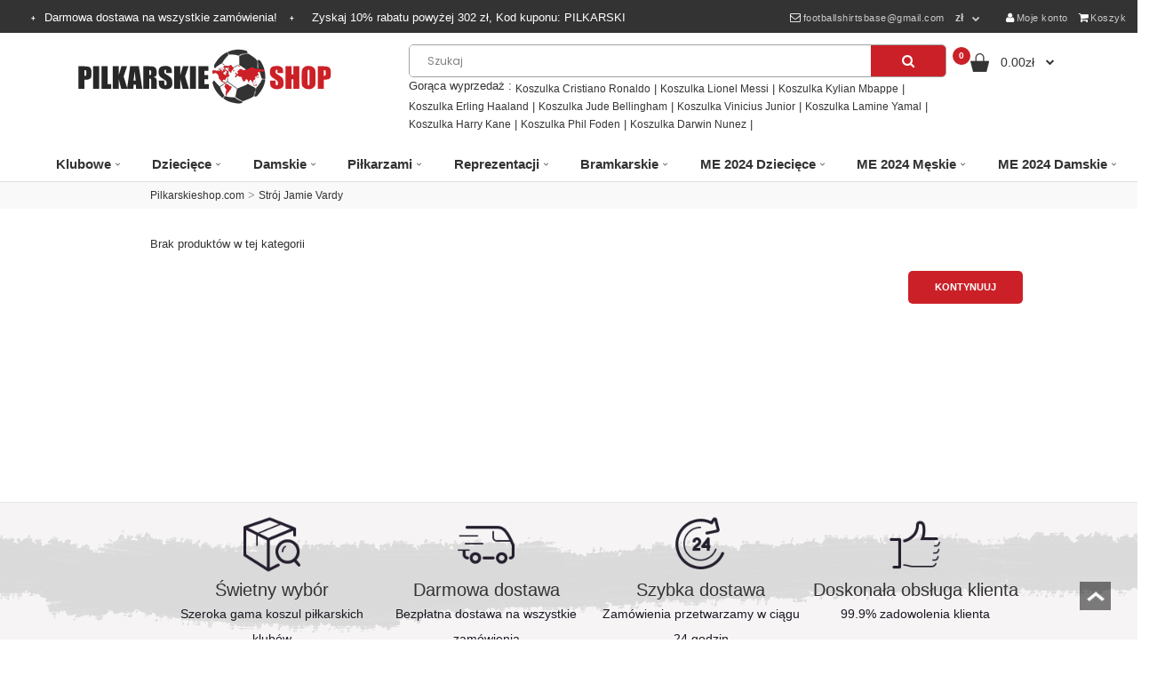

--- FILE ---
content_type: text/html; charset=utf-8
request_url: https://www.pilkarskieshop.com/stroj-jamie-vardy
body_size: 10653
content:
<!DOCTYPE html>
<!--[if IE 7]> <html lang="pl" class="ie7 responsive" > <![endif]-->  
<!--[if IE 8]> <html lang="pl" class="ie8 responsive" > <![endif]-->  
<!--[if IE 9]> <html lang="pl" class="ie9 responsive" > <![endif]-->  
<!--[if !IE]><!--> <html lang="pl" class="responsive" > <!--<![endif]-->
<head>
<title>Tanie stroje piłkarskie dla dzieci Jamie Vardy</title>
<base href="https://www.pilkarskieshop.com/" />
<meta charset="utf-8">
<meta http-equiv="X-UA-Compatible" content="IE=edge" />
<meta name="description" content="koszulki piłkarskie dla dzieci Jamie Vardy z bezpłatną wysyłką|najtańsze strój Jamie Vardy dla dzieci|bluzy piłkarskie Jamie Vardy tanio." />
<meta name="keywords" content="stroje piłkarskie dla dzieci Jamie Vardy, koszulki piłkarskie dla dzieci Jamie Vardy, strój piłkarski dla dzieci Jamie Vardy, Koszulka Jamie Vardy dla dzieci" />
	
<meta id="meta_og_type" property="og:type" content="website" />
<meta id="meta_og_title" property="og:title" content="Tanie stroje piłkarskie dla dzieci Jamie Vardy" />
<meta id="meta_og_description" property="og:description" content="koszulki piłkarskie dla dzieci Jamie Vardy z bezpłatną wysyłką|najtańsze strój Jamie Vardy dla dzieci|bluzy piłkarskie Jamie Vardy tanio." />
<meta id="meta_og_image" property="og:image" content="https://www.pilkarskieshop.com/image/catalog/logo.png">
<meta property="og:image:secure_url" content="https://www.pilkarskieshop.com/image/catalog/logo.png">
<meta property="og:site_name" content="Pilkarskieshop.com" />
<link rel="icon" href="https://www.pilkarskieshop.com/image/catalog/a-icon.png" />
<link rel="apple-touch-icon" href="https://www.pilkarskieshop.com/image/catalog/a-icon.png" />
<link href="https://www.pilkarskieshop.com/stroj-jamie-vardy" rel="canonical" />
<link href="https://www.pilkarskieshop.com/image/catalog/a-icon.png" rel="icon" />
<link href="//fonts.googleapis.com/css?family=Poppins:300,400,500,600,700" rel="stylesheet" type="text/css">	
<link rel="stylesheet" type="text/css" href="css/bootstrap.css" />
<link rel="stylesheet" type="text/css" href="css/animate.css" />
<link rel="stylesheet" type="text/css" href="css/stylesheet.css" />
<link rel="stylesheet" type="text/css" href="css/menu.css" />
<link rel="stylesheet" type="text/css" href="css/owl.carousel.css" />
<link rel="stylesheet" type="text/css" href="css/font-awesome.min.css" />

<link rel="stylesheet" type="text/css" href="javascript/jquery/magnific/magnific-popup.css" media="screen" />
<script type="text/javascript" src="js/jquery-2.1.1.min.js"></script>
<script type="text/javascript" src="js/jquery-migrate-1.2.1.min.js"></script>
<script type="text/javascript" src="js/jquery.easing.1.3.js"></script>
<script type="text/javascript" src="js/bootstrap.min.js"></script>
<script type="text/javascript" src="js/twitter-bootstrap-hover-dropdown.js"></script>
<script type="text/javascript" src="js/echo.min.js"></script>
<script type="text/javascript" src="js/common.js"></script>
<script type="text/javascript" src="js/tweetfeed.min.js"></script>
<script type="text/javascript" src="js/bootstrap-notify.min.js"></script>
<script type="text/javascript" src="js/owl.carousel.min.js"></script>
<script type="text/javascript" src="js/jquery-ui-1.10.4.custom.min.js"></script>
<script type="text/javascript" src="javascript/jquery/magnific/jquery.magnific-popup.min.js"></script>
<script type="text/javascript">
var responsive_design = 'yes';
</script>

  
<!--[if lt IE 9]>
<script src="https://html5shim.googlecode.com/svn/trunk/html5.js"></script>
<script src="js/respond.min.js"></script>
<![endif]-->
</head>	
<body class="product-category-6036">
<div class="fixed-body">
<div id="main" class="main-fixed">
<header class="header">
<div class="slider-header">
<div id="header-top">

<div class="background">
<div class="pattern">
<div class="top-bar">
<div class="container">
<ul class="menu pull-left">
<a class="free-shipping">Darmowa dostawa na wszystkie zamówienia!
</a><a class="top-coupon">Zyskaj <span>10%</span> rabatu powyżej <span>302</span> zł, Kod kuponu: <span>PILKARSKI</span></a></ul>
<ul class="menu pull-right">
<li><a rel="nofollow" href="mailto:footballshirtsbase@gmail.com" rel="nofollow"><i class="fa fa-envelope-o"></i>footballshirtsbase@gmail.com</a></li>
<li><form action="https://www.pilkarskieshop.com/index.php?route=common/currency/currency" method="post" enctype="multipart/form-data" id="currency_form">
	<!-- Currency -->
	<div class="dropdown">
										<a href="#" class="dropdown-toggle" data-hover="dropdown" data-toggle="dropdown">zł</a>
						<ul class="dropdown-menu">
		  		  <li><a href="javascript:;" onclick="$('input[name=\'code\']').attr('value', 'EUR'); $('#currency_form').submit();">Euro</a></li>
		  		  <li><a href="javascript:;" onclick="$('input[name=\'code\']').attr('value', 'PLN'); $('#currency_form').submit();">PLN</a></li>
		  		</ul>
	</div>
	
    <input type="hidden" name="code" value="" />
    <input type="hidden" name="redirect" value="https://www.pilkarskieshop.com/stroj-jamie-vardy" />
</form>
</li>
<li><a rel="nofollow" href="https://www.pilkarskieshop.com/index.php?route=account/account" rel="nofollow"><i class="fa fa-user" aria-hidden="true"></i>Moje konto</a></li>
<li><a rel="nofollow" href="https://www.pilkarskieshop.com/index.php?route=checkout/cart" rel="nofollow"><i class="fa fa-shopping-cart"></i>Koszyk</a></li>
</ul>			               
</div>
</div>
<div class="container">
<div class="row">
<div class="col-sm-4">
<div class="logo"><a href="https://www.pilkarskieshop.com/"><img src="https://www.pilkarskieshop.com/image/catalog/logo.png" title="Pilkarskieshop.com" alt="Pilkarskieshop.com" /></a></div>
</div>
<div class="col-sm-6">
<div class="search_form">
<div class="button-search"></div>
<input type="text" name="search" placeholder="Szukaj" value="" />
</div>
<span class="pull-left">Gorąca wyprzedaż&nbsp;:&nbsp;</span><ul class="search-hot-word clearfix">
<li><a title="Koszulka Cristiano Ronaldo" href="https://www.pilkarskieshop.com/tag/Koszulka Cristiano Ronaldo" class="hot-search">Koszulka Cristiano Ronaldo</a>&nbsp;|&nbsp;</li>
<li><a title="Koszulka Lionel Messi" href="https://www.pilkarskieshop.com/tag/Koszulka Lionel Messi" class="hot-search">Koszulka Lionel Messi</a>&nbsp;|&nbsp;</li>
<li><a title="Koszulka Kylian Mbappe" href="https://www.pilkarskieshop.com/tag/Koszulka Kylian Mbappe" class="hot-search">Koszulka Kylian Mbappe</a>&nbsp;|&nbsp;</li>
<li><a title="Koszulka Erling Haaland" href="https://www.pilkarskieshop.com/tag/Koszulka Erling Haaland" class="hot-search">Koszulka Erling Haaland</a>&nbsp;|&nbsp;</li>
<li><a title="Koszulka Jude Bellingham" href="https://www.pilkarskieshop.com/tag/Koszulka Jude Bellingham" class="hot-search">Koszulka Jude Bellingham</a>&nbsp;|&nbsp;</li>
<li><a title="Koszulka Vinicius Junior" href="https://www.pilkarskieshop.com/tag/Koszulka Vinicius Junior" class="hot-search">Koszulka Vinicius Junior</a>&nbsp;|&nbsp;</li>
<li><a title="Koszulka Lamine Yamal" href="https://www.pilkarskieshop.com/tag/Koszulka Lamine Yamal" class="hot-search">Koszulka Lamine Yamal</a>&nbsp;|&nbsp;</li>
<li><a title="Koszulka Harry Kane" href="https://www.pilkarskieshop.com/tag/Koszulka Harry Kane" class="hot-search">Koszulka Harry Kane</a>&nbsp;|&nbsp;</li>
<li><a title="Koszulka Phil Foden" href="https://www.pilkarskieshop.com/tag/Koszulka Phil Foden" class="hot-search">Koszulka Phil Foden</a>&nbsp;|&nbsp;</li>
<li><a title="Koszulka Darwin Nunez" href="https://www.pilkarskieshop.com/tag/Koszulka Darwin Nunez" class="hot-search">Koszulka Darwin Nunez</a>&nbsp;|&nbsp;</li>

</ul>
</div>
<div class="col-sm-2">
<div id="cart_block" class="dropdown">
	<div class="cart-heading dropdown-toogle" data-hover="dropdown" data-toggle="dropdown" onclick="window.location.href = 'https://www.pilkarskieshop.com/index.php?route=checkout/cart'">
		<i class="cart-count"><span id="total_count_ajax">0</span></i>
		
				     <i class="cart-icon"><img src="img/icon-cart-hover.png" class="cart-icon-hover" alt=""><img src="img/icon-cart.png" class="cart-icon-standard" alt=""></i>
				
		<p><strong id="total_price_ajax"><span id="total_price">0.00zł</span></strong></p>
	</div>
	
	<div class="dropdown-menu" id="cart_content"><div id="cart_content_ajax">
				<div class="empty">Twój koszyk jest pusty!</div>
			</div></div>
</div>
</div>
</div>
</div>
</div>
</div>
<nav class="elf-nav-zaful-wrapper">
<div class="elf-nav-zaful">
<ul class="megamenu">
<li class="with-sub-menu hover"><p class="close-menu"></p><p class="open-menu"></p>
<a href="https://www.pilkarskieshop.com/klubowe"><span class="">Klubowe</span></a>
<div class="sub-menu" style="width: 100%;padding:10px 0px;">
<div class="list-row ">
<div class="row hover-menu">
<div class="col-sm-3">
<div class="menu">
<ul>
<li>
<div class="elf-nav-text">
<a class="text " href="https://www.pilkarskieshop.com/stroj-real-madrid"><div class="text-img"><img src="https://www.pilkarskieshop.com/image/cache/Stroj-Real-Madrid-25x25.png"/></div><div class="text-childs ">Strój Real Madrid</div></a>
</div>
</li>
<li>
<div class="elf-nav-text">
<a class="text " href="https://www.pilkarskieshop.com/stroj-barcelona"><div class="text-img"><img src="https://www.pilkarskieshop.com/image/cache/Stroj-Barcelona-25x25.png"/></div><div class="text-childs ">Strój Barcelona</div></a>
</div>
</li>
<li>
<div class="elf-nav-text">
<a class="text " href="https://www.pilkarskieshop.com/stroj-manchester-united"><div class="text-img"><img src="https://www.pilkarskieshop.com/image/cache/Stroj-Manchester-United-25x25.png"/></div><div class="text-childs ">Strój Manchester United</div></a>
</div>
</li>
<li>
<div class="elf-nav-text">
<a class="text " href="https://www.pilkarskieshop.com/stroj-juventus"><div class="text-img"><img src="https://www.pilkarskieshop.com/image/cache/Stroj-Juventus-25x25.png"/></div><div class="text-childs ">Strój Juventus</div></a>
</div>
</li>
<li>
<div class="elf-nav-text">
<a class="text " href="https://www.pilkarskieshop.com/stroj-paris-saint-germain"><div class="text-img"><img src="https://www.pilkarskieshop.com/image/cache/Stroj-Paris-Saint-Germain-25x25.png"/></div><div class="text-childs ">Strój Paris Saint-Germain</div></a>
</div>
</li>
<li>
<div class="elf-nav-text">
<a class="text " href="https://www.pilkarskieshop.com/stroj-arsenal"><div class="text-img"><img src="https://www.pilkarskieshop.com/image/cache/Stroj-Arsenal-25x25.png"/></div><div class="text-childs ">Strój Arsenal</div></a>
</div>
</li>
<li>
<div class="elf-nav-text">
<a class="text " href="https://www.pilkarskieshop.com/stroj-liverpool"><div class="text-img"><img src="https://www.pilkarskieshop.com/image/cache/Stroj-Liverpool-25x25.png"/></div><div class="text-childs ">Strój Liverpool</div></a>
</div>
</li>
<li>
<div class="elf-nav-text">
<a class="text " href="https://www.pilkarskieshop.com/stroj-bayern-munchen"><div class="text-img"><img src="https://www.pilkarskieshop.com/image/cache/Stroj-Bayern-Munich-25x25.png"/></div><div class="text-childs ">Strój Bayern Munich</div></a>
</div>
</li>
<li>
<div class="elf-nav-text">
<a class="text " href="https://www.pilkarskieshop.com/stroj-atletico-madrid"><div class="text-img"><img src="https://www.pilkarskieshop.com/image/cache/Stroj-Atletico-Madrid-25x25.png"/></div><div class="text-childs ">Strój Atletico Madrid</div></a>
</div>
</li>
<li>
<div class="elf-nav-text">
<a class="text " href="https://www.pilkarskieshop.com/stroj-tottenham-hotspur"><div class="text-img"><img src="https://www.pilkarskieshop.com/image/cache/Stroj-Tottenham-Hotspur-25x25.png"/></div><div class="text-childs ">Strój Tottenham Hotspur</div></a>
</div>
</li>
<li>
<div class="elf-nav-text">
<a class="text " href="https://www.pilkarskieshop.com/stroj-chelsea"><div class="text-img"><img src="https://www.pilkarskieshop.com/image/cache/Stroj-Chelsea-25x25.png"/></div><div class="text-childs ">Strój Chelsea</div></a>
</div>
</li>
</ul>
</div>
</div>
<div class="col-sm-3">
<div class="menu">
<ul>
<li>
<div class="elf-nav-text">
<a class="text " href="https://www.pilkarskieshop.com/stroj-manchester-city"><div class="text-img"><img src="https://www.pilkarskieshop.com/image/cache/Stroj-Manchester-City-25x25.png"/></div><div class="text-childs ">Strój Manchester City</div></a>
</div>
</li>
<li>
<div class="elf-nav-text">
<a class="text " href="https://www.pilkarskieshop.com/stroj-borussia-dortmund"><div class="text-img"><img src="https://www.pilkarskieshop.com/image/cache/Stroj-Borussia-Dortmund-25x25.png"/></div><div class="text-childs ">Strój Borussia Dortmund</div></a>
</div>
</li>
<li>
<div class="elf-nav-text">
<a class="text " href="https://www.pilkarskieshop.com/stroj-ac-milan"><div class="text-img"><img src="https://www.pilkarskieshop.com/image/cache/Stroj-AC-Milan-25x25.png"/></div><div class="text-childs ">Strój AC Milan</div></a>
</div>
</li>
<li>
<div class="elf-nav-text">
<a class="text " href="https://www.pilkarskieshop.com/stroj-inter-milan"><div class="text-img"><img src="https://www.pilkarskieshop.com/image/cache/Stroj-Inter-Milan-25x25.png"/></div><div class="text-childs ">Strój Inter Milan</div></a>
</div>
</li>
<li>
<div class="elf-nav-text">
<a class="text " href="https://www.pilkarskieshop.com/stroj-as-roma"><div class="text-img"><img src="https://www.pilkarskieshop.com/image/cache/Stroj-AS-Roma-25x25.png"/></div><div class="text-childs ">Strój AS Roma</div></a>
</div>
</li>
<li>
<div class="elf-nav-text">
<a class="text " href="https://www.pilkarskieshop.com/stroj-athletic-bilbao"><div class="text-img"><img src="https://www.pilkarskieshop.com/image/cache/Stroj-Athletic-Bilbao-25x25.png"/></div><div class="text-childs ">Strój Athletic Bilbao</div></a>
</div>
</li>
<li>
<div class="elf-nav-text">
<a class="text " href="https://www.pilkarskieshop.com/stroj-everton"><div class="text-img"><img src="https://www.pilkarskieshop.com/image/cache/Stroj-Everton-25x25.png"/></div><div class="text-childs ">Strój Everton</div></a>
</div>
</li>
<li>
<div class="elf-nav-text">
<a class="text " href="https://www.pilkarskieshop.com/stroj-inter-miami"><div class="text-img"><img src="https://www.pilkarskieshop.com/image/cache/Stroj-Inter-Miami-25x25.png"/></div><div class="text-childs ">Strój Inter Miami</div></a>
</div>
</li>
<li>
<div class="elf-nav-text">
<a class="text " href="https://www.pilkarskieshop.com/stroj-al-hilal"><div class="text-img"><img src="https://www.pilkarskieshop.com/image/cache/Stroj-Al-Hilal-25x25.png"/></div><div class="text-childs ">Strój Al-Hilal</div></a>
</div>
</li>
<li>
<div class="elf-nav-text">
<a class="text " href="https://www.pilkarskieshop.com/stroj-west-ham-united"><div class="text-img"><img src="https://www.pilkarskieshop.com/image/cache/Stroj-West-Ham-United-25x25.png"/></div><div class="text-childs ">Strój West Ham United</div></a>
</div>
</li>
<li>
<div class="elf-nav-text">
<a class="text " href="https://www.pilkarskieshop.com/stroj-ssc-napoli"><div class="text-img"><img src="https://www.pilkarskieshop.com/image/cache/Stroj-SSC-Napoli-25x25.png"/></div><div class="text-childs ">Strój SSC Napoli</div></a>
</div>
</li>
</ul>
</div>
</div>
<div class="col-sm-3">
<div class="menu">
<ul>
<li>
<div class="elf-nav-text">
<a class="text " href="https://www.pilkarskieshop.com/stroj-as-monaco"><div class="text-img"><img src="https://www.pilkarskieshop.com/image/cache/Stroj-AS-Monaco-25x25.png"/></div><div class="text-childs ">Strój AS Monaco</div></a>
</div>
</li>
<li>
<div class="elf-nav-text">
<a class="text " href="https://www.pilkarskieshop.com/stroj-valencia"><div class="text-img"><img src="https://www.pilkarskieshop.com/image/cache/Stroj-Valencia-25x25.png"/></div><div class="text-childs ">Strój Valencia</div></a>
</div>
</li>
<li>
<div class="elf-nav-text">
<a class="text " href="https://www.pilkarskieshop.com/stroj-ajax"><div class="text-img"><img src="https://www.pilkarskieshop.com/image/cache/Stroj-Ajax-25x25.png"/></div><div class="text-childs ">Strój Ajax</div></a>
</div>
</li>
<li>
<div class="elf-nav-text">
<a class="text " href="https://www.pilkarskieshop.com/stroj-al-nassr"><div class="text-img"><img src="https://www.pilkarskieshop.com/image/cache/Stroj-Al-Nassr-25x25.png"/></div><div class="text-childs ">Strój Al-Nassr</div></a>
</div>
</li>
<li>
<div class="elf-nav-text">
<a class="text " href="https://www.pilkarskieshop.com/stroj-lazio"><div class="text-img"><img src="https://www.pilkarskieshop.com/image/cache/Stroj-Lazio-25x25.png"/></div><div class="text-childs ">Strój Lazio</div></a>
</div>
</li>
<li>
<div class="elf-nav-text">
<a class="text " href="https://www.pilkarskieshop.com/stroj-psv-eindhoven"><div class="text-img"><img src="https://www.pilkarskieshop.com/image/cache/Stroj-PSV-Eindhoven-25x25.png"/></div><div class="text-childs ">Strój PSV Eindhoven</div></a>
</div>
</li>
<li>
<div class="elf-nav-text">
<a class="text " href="https://www.pilkarskieshop.com/stroj-feyenoord"><div class="text-img"><img src="https://www.pilkarskieshop.com/image/cache/Stroj-Feyenoord-25x25.png"/></div><div class="text-childs ">Strój Feyenoord</div></a>
</div>
</li>
<li>
<div class="elf-nav-text">
<a class="text " href="https://www.pilkarskieshop.com/stroj-rb-leipzig"><div class="text-img"><img src="https://www.pilkarskieshop.com/image/cache/Stroj-RB-Leipzig-25x25.png"/></div><div class="text-childs ">Strój RB Leipzig</div></a>
</div>
</li>
<li>
<div class="elf-nav-text">
<a class="text " href="https://www.pilkarskieshop.com/stroj-atalanta"><div class="text-img"><img src="https://www.pilkarskieshop.com/image/cache/Stroj-Atalanta-25x25.png"/></div><div class="text-childs ">Strój Atalanta</div></a>
</div>
</li>
<li>
<div class="elf-nav-text">
<a class="text " href="https://www.pilkarskieshop.com/stroj-lille-osc"><div class="text-img"><img src="https://www.pilkarskieshop.com/image/cache/Stroj-Lille-OSC-25x25.png"/></div><div class="text-childs ">Strój Lille OSC</div></a>
</div>
</li>
<li>
<div class="elf-nav-text">
<a class="text " href="https://www.pilkarskieshop.com/stroj-real-betis"><div class="text-img"><img src="https://www.pilkarskieshop.com/image/cache/Stroj-Real-Betis-25x25.jpg"/></div><div class="text-childs ">Strój Real Betis</div></a>
</div>
</li>
</ul>
</div>
</div>
<div class="col-sm-3">
<div class="menu">
<ul>
<li>
<div class="elf-nav-text">
<a class="text " href="https://www.pilkarskieshop.com/stroj-aston-villa"><div class="text-img"><img src="https://www.pilkarskieshop.com/image/cache/Stroj-Aston-Villa-25x25.jpg"/></div><div class="text-childs ">Strój Aston Villa</div></a>
</div>
</li>
<li>
<div class="elf-nav-text">
<a class="text " href="https://www.pilkarskieshop.com/stroj-wolves"><div class="text-img"><img src="https://www.pilkarskieshop.com/image/cache/Stroj-Wolves-25x25.jpg"/></div><div class="text-childs ">Strój Wolves</div></a>
</div>
</li>
<li>
<div class="elf-nav-text">
<a class="text " href="https://www.pilkarskieshop.com/stroj-newcastle-united"><div class="text-img"><img src="https://www.pilkarskieshop.com/image/cache/Stroj-Newcastle-United-25x25.jpg"/></div><div class="text-childs ">Strój Newcastle United</div></a>
</div>
</li>
<li>
<div class="elf-nav-text">
<a class="text " href="https://www.pilkarskieshop.com/stroj-celtic"><div class="text-img"><img src="https://www.pilkarskieshop.com/image/cache/Stroj-Celtic-25x25.jpg"/></div><div class="text-childs ">Strój Celtic</div></a>
</div>
</li>
<li>
<div class="elf-nav-text">
<a class="text " href="https://www.pilkarskieshop.com/stroj-benfica"><div class="text-img"><img src="https://www.pilkarskieshop.com/image/cache/Stroj-Benfica-25x25.jpg"/></div><div class="text-childs ">Strój Benfica</div></a>
</div>
</li>
<li>
<div class="elf-nav-text">
<a class="text " href="https://www.pilkarskieshop.com/stroj-porto"><div class="text-img"><img src="https://www.pilkarskieshop.com/image/cache/Stroj-Porto-25x25.jpg"/></div><div class="text-childs ">Strój Porto</div></a>
</div>
</li>
<li>
<div class="elf-nav-text">
<a class="text " href="https://www.pilkarskieshop.com/stroj-sporting-cp"><div class="text-img"><img src="https://www.pilkarskieshop.com/image/cache/Stroj-Sporting-CP-25x25.jpg"/></div><div class="text-childs ">Strój Sporting CP</div></a>
</div>
</li>
<li>
<div class="elf-nav-text">
<a class="text " href="https://www.pilkarskieshop.com/stroj-brighton"><div class="text-img"><img src="https://www.pilkarskieshop.com/image/cache/Stroj-Brighton-25x25.png"/></div><div class="text-childs ">Strój Brighton</div></a>
</div>
</li>
<li>
<div class="elf-nav-text">
<a class="text " href="https://www.pilkarskieshop.com/stroj-crystal-palace"><div class="text-img"><img src="https://www.pilkarskieshop.com/image/cache/Stroj-Crystal-Palace-25x25.png"/></div><div class="text-childs ">Strój Crystal Palace</div></a>
</div>
</li>
<li>
<div class="elf-nav-text">
<a class="text " href="https://www.pilkarskieshop.com/stroj-bayer-leverkusen"><div class="text-img"><img src="https://www.pilkarskieshop.com/image/cache/Stroj-Bayer-Leverkusen-25x25.png"/></div><div class="text-childs ">Strój Bayer Leverkusen</div></a>
</div>
</li>
<li>
<div class="elf-nav-text">
<a class="text " href="https://www.pilkarskieshop.com/stroj-real-sociedad"><div class="text-img"><img src="https://www.pilkarskieshop.com/image/cache/Stroj-Real-Sociedad-25x25.png"/></div><div class="text-childs ">Strój Real Sociedad</div></a>
</div>
</li>
</ul>
</div>
</div>
<div class="category-img">
</div>
</div>
</div>
</div>
</li>
<li class="with-sub-menu hover"><p class="close-menu"></p><p class="open-menu"></p>
<a href="https://www.pilkarskieshop.com/dzieciece"><span class="">Dziecięce</span></a>
<div class="sub-menu" style="width: 100%;padding:10px 0px;">
<div class="list-row ">
<div class="row hover-menu">
<div class="col-sm-3">
<div class="menu">
<ul>
<li>
<div class="elf-nav-text">
<a class="text " href="https://www.pilkarskieshop.com/stroj-real-madrid-dla-dzieci"><div class="text-img"><img src="https://www.pilkarskieshop.com/image/cache/Stroj-Real-Madrid-dla-dzieci-25x25.png"/></div><div class="text-childs ">Strój Real Madrid dla dzieci</div></a>
</div>
</li>
<li>
<div class="elf-nav-text">
<a class="text " href="https://www.pilkarskieshop.com/stroj-barcelona-dla-dzieci"><div class="text-img"><img src="https://www.pilkarskieshop.com/image/cache/Stroj-Barcelona-dla-dzieci-25x25.png"/></div><div class="text-childs ">Strój Barcelona dla dzieci</div></a>
</div>
</li>
<li>
<div class="elf-nav-text">
<a class="text " href="https://www.pilkarskieshop.com/stroj-juventus-dla-dzieci"><div class="text-img"><img src="https://www.pilkarskieshop.com/image/cache/Stroj-Juventus-dla-dzieci-25x25.png"/></div><div class="text-childs ">Strój Juventus dla dzieci</div></a>
</div>
</li>
<li>
<div class="elf-nav-text">
<a class="text " href="https://www.pilkarskieshop.com/stroj-manchester-united-dla-dzieci"><div class="text-img"><img src="https://www.pilkarskieshop.com/image/cache/Stroj-Manchester-United-dla-dzieci-25x25.png"/></div><div class="text-childs ">Strój Manchester United dla dzieci</div></a>
</div>
</li>
<li>
<div class="elf-nav-text">
<a class="text " href="https://www.pilkarskieshop.com/stroj-paris-saint-germain-dla-dzieci"><div class="text-img"><img src="https://www.pilkarskieshop.com/image/cache/Stroj-Paris-Saint-Germain-dla-dzieci-25x25.png"/></div><div class="text-childs ">Strój Paris Saint-Germain dla dzieci</div></a>
</div>
</li>
<li>
<div class="elf-nav-text">
<a class="text " href="https://www.pilkarskieshop.com/stroj-arsenal-dla-dzieci"><div class="text-img"><img src="https://www.pilkarskieshop.com/image/cache/Stroj-Arsenal-dla-dzieci-25x25.png"/></div><div class="text-childs ">Strój Arsenal dla dzieci</div></a>
</div>
</li>
<li>
<div class="elf-nav-text">
<a class="text " href="https://www.pilkarskieshop.com/stroj-liverpool-dla-dzieci"><div class="text-img"><img src="https://www.pilkarskieshop.com/image/cache/Stroj-Liverpool-dla-dzieci-25x25.png"/></div><div class="text-childs ">Strój Liverpool dla dzieci</div></a>
</div>
</li>
<li>
<div class="elf-nav-text">
<a class="text " href="https://www.pilkarskieshop.com/stroj-atletico-madrid-dla-dzieci"><div class="text-img"><img src="https://www.pilkarskieshop.com/image/cache/Stroj-Atletico-Madrid-dla-dzieci-25x25.png"/></div><div class="text-childs ">Strój Atletico Madrid dla dzieci</div></a>
</div>
</li>
<li>
<div class="elf-nav-text">
<a class="text " href="https://www.pilkarskieshop.com/stroj-bayern-munchen-dla-dzieci"><div class="text-img"><img src="https://www.pilkarskieshop.com/image/cache/Stroj-Bayern-Munich-dla-dzieci-25x25.png"/></div><div class="text-childs ">Strój Bayern Munich dla dzieci</div></a>
</div>
</li>
<li>
<div class="elf-nav-text">
<a class="text " href="https://www.pilkarskieshop.com/stroj-borussia-dortmund-dla-dzieci"><div class="text-img"><img src="https://www.pilkarskieshop.com/image/cache/Stroj-Borussia-Dortmund-dla-dzieci-25x25.png"/></div><div class="text-childs ">Strój Borussia Dortmund dla dzieci</div></a>
</div>
</li>
<li>
<div class="elf-nav-text">
<a class="text " href="https://www.pilkarskieshop.com/stroj-chelsea-dla-dzieci"><div class="text-img"><img src="https://www.pilkarskieshop.com/image/cache/Stroj-Chelsea-dla-dzieci-25x25.png"/></div><div class="text-childs ">Strój Chelsea dla dzieci</div></a>
</div>
</li>
<li>
<div class="elf-nav-text">
<a class="text " href="https://www.pilkarskieshop.com/stroj-manchester-city-dla-dzieci"><div class="text-img"><img src="https://www.pilkarskieshop.com/image/cache/Stroj-Manchester-City-dla-dzieci-25x25.png"/></div><div class="text-childs ">Strój Manchester City dla dzieci</div></a>
</div>
</li>
</ul>
</div>
</div>
<div class="col-sm-3">
<div class="menu">
<ul>
<li>
<div class="elf-nav-text">
<a class="text " href="https://www.pilkarskieshop.com/stroj-tottenham-hotspur-dla-dzieci"><div class="text-img"><img src="https://www.pilkarskieshop.com/image/cache/Stroj-Tottenham-Hotspur-dla-dzieci-25x25.png"/></div><div class="text-childs ">Strój Tottenham Hotspur dla dzieci</div></a>
</div>
</li>
<li>
<div class="elf-nav-text">
<a class="text " href="https://www.pilkarskieshop.com/stroj-ac-milan-dla-dzieci"><div class="text-img"><img src="https://www.pilkarskieshop.com/image/cache/Stroj-AC-Milan-dla-dzieci-25x25.png"/></div><div class="text-childs ">Strój AC Milan dla dzieci</div></a>
</div>
</li>
<li>
<div class="elf-nav-text">
<a class="text " href="https://www.pilkarskieshop.com/stroj-inter-milan-dla-dzieci"><div class="text-img"><img src="https://www.pilkarskieshop.com/image/cache/Stroj-Inter-Milan-dla-dzieci-25x25.png"/></div><div class="text-childs ">Strój Inter Milan dla dzieci</div></a>
</div>
</li>
<li>
<div class="elf-nav-text">
<a class="text " href="https://www.pilkarskieshop.com/stroj-as-roma-dla-dzieci"><div class="text-img"><img src="https://www.pilkarskieshop.com/image/cache/Stroj-AS-Roma-dla-dzieci-25x25.png"/></div><div class="text-childs ">Strój AS Roma dla dzieci</div></a>
</div>
</li>
<li>
<div class="elf-nav-text">
<a class="text " href="https://www.pilkarskieshop.com/stroj-ajax-dla-dzieci"><div class="text-img"><img src="https://www.pilkarskieshop.com/image/cache/Stroj-Ajax-dla-dzieci-25x25.png"/></div><div class="text-childs ">Strój Ajax dla dzieci</div></a>
</div>
</li>
<li>
<div class="elf-nav-text">
<a class="text " href="https://www.pilkarskieshop.com/stroj-al-hilal-dla-dzieci"><div class="text-img"><img src="https://www.pilkarskieshop.com/image/cache/Stroj-Al-Hilal-dla-dzieci-25x25.png"/></div><div class="text-childs ">Strój Al-Hilal dla dzieci</div></a>
</div>
</li>
<li>
<div class="elf-nav-text">
<a class="text " href="https://www.pilkarskieshop.com/stroj-al-nassr-dla-dzieci"><div class="text-img"><img src="https://www.pilkarskieshop.com/image/cache/Stroj-Al-Nassr-dla-dzieci-25x25.png"/></div><div class="text-childs ">Strój Al-Nassr dla dzieci</div></a>
</div>
</li>
<li>
<div class="elf-nav-text">
<a class="text " href="https://www.pilkarskieshop.com/stroj-aston-villa-dla-dzieci"><div class="text-img"><img src="https://www.pilkarskieshop.com/image/cache/Stroj-Aston-Villa-dla-dzieci-25x25.jpg"/></div><div class="text-childs ">Strój Aston Villa dla dzieci</div></a>
</div>
</li>
<li>
<div class="elf-nav-text">
<a class="text " href="https://www.pilkarskieshop.com/stroj-athletic-bilbao-dla-dzieci"><div class="text-img"><img src="https://www.pilkarskieshop.com/image/cache/Stroj-Athletic-Bilbao-dla-dzieci-25x25.png"/></div><div class="text-childs ">Strój Athletic Bilbao dla dzieci</div></a>
</div>
</li>
<li>
<div class="elf-nav-text">
<a class="text " href="https://www.pilkarskieshop.com/stroj-benfica-dla-dzieci"><div class="text-img"><img src="https://www.pilkarskieshop.com/image/cache/Stroj-Benfica-dla-dzieci-25x25.jpg"/></div><div class="text-childs ">Strój Benfica dla dzieci</div></a>
</div>
</li>
<li>
<div class="elf-nav-text">
<a class="text " href="https://www.pilkarskieshop.com/stroj-celtic-dla-dzieci"><div class="text-img"><img src="https://www.pilkarskieshop.com/image/cache/Stroj-Celtic-dla-dzieci-25x25.jpg"/></div><div class="text-childs ">Strój Celtic dla dzieci</div></a>
</div>
</li>
<li>
<div class="elf-nav-text">
<a class="text " href="https://www.pilkarskieshop.com/stroj-everton-dla-dzieci"><div class="text-img"><img src="https://www.pilkarskieshop.com/image/cache/Stroj-Everton-dla-dzieci-25x25.png"/></div><div class="text-childs ">Strój Everton dla dzieci</div></a>
</div>
</li>
</ul>
</div>
</div>
<div class="col-sm-3">
<div class="menu">
<ul>
<li>
<div class="elf-nav-text">
<a class="text " href="https://www.pilkarskieshop.com/stroj-inter-miami-dla-dzieci"><div class="text-img"><img src="https://www.pilkarskieshop.com/image/cache/Stroj-Inter-Miami-dla-dzieci-25x25.png"/></div><div class="text-childs ">Strój Inter Miami dla dzieci</div></a>
</div>
</li>
<li>
<div class="elf-nav-text">
<a class="text " href="https://www.pilkarskieshop.com/stroj-newcastle-united-dla-dzieci"><div class="text-img"><img src="https://www.pilkarskieshop.com/image/cache/Stroj-Newcastle-United-dla-dzieci-25x25.jpg"/></div><div class="text-childs ">Strój Newcastle United dla dzieci</div></a>
</div>
</li>
<li>
<div class="elf-nav-text">
<a class="text " href="https://www.pilkarskieshop.com/stroj-porto-dla-dzieci"><div class="text-img"><img src="https://www.pilkarskieshop.com/image/cache/Stroj-Porto-dla-dzieci-25x25.jpg"/></div><div class="text-childs ">Strój Porto dla dzieci</div></a>
</div>
</li>
<li>
<div class="elf-nav-text">
<a class="text " href="https://www.pilkarskieshop.com/stroj-real-betis-dla-dzieci"><div class="text-img"><img src="https://www.pilkarskieshop.com/image/cache/Stroj-Real-Betis-dla-dzieci-25x25.jpg"/></div><div class="text-childs ">Strój Real Betis dla dzieci</div></a>
</div>
</li>
<li>
<div class="elf-nav-text">
<a class="text " href="https://www.pilkarskieshop.com/stroj-sporting-cp-dla-dzieci"><div class="text-img"><img src="https://www.pilkarskieshop.com/image/cache/Stroj-Sporting-CP-dla-dzieci-25x25.jpg"/></div><div class="text-childs ">Strój Sporting CP dla dzieci</div></a>
</div>
</li>
<li>
<div class="elf-nav-text">
<a class="text " href="https://www.pilkarskieshop.com/stroj-wolves-dla-dzieci"><div class="text-img"><img src="https://www.pilkarskieshop.com/image/cache/Stroj-Wolves-dla-dzieci-25x25.jpg"/></div><div class="text-childs ">Strój Wolves dla dzieci</div></a>
</div>
</li>
<li>
<div class="elf-nav-text">
<a class="text " href="https://www.pilkarskieshop.com/stroj-niemcy-dla-dzieci"><div class="text-img"><img src="https://www.pilkarskieshop.com/image/cache/Stroj-Niemcy-dla-dzieci-25x25.png"/></div><div class="text-childs ">Strój Niemcy dla dzieci</div></a>
</div>
</li>
<li>
<div class="elf-nav-text">
<a class="text " href="https://www.pilkarskieshop.com/stroj-argentyna-dla-dzieci"><div class="text-img"><img src="https://www.pilkarskieshop.com/image/cache/Stroj-Argentyna-dla-dzieci-25x25.png"/></div><div class="text-childs ">Strój Argentyna dla dzieci</div></a>
</div>
</li>
<li>
<div class="elf-nav-text">
<a class="text " href="https://www.pilkarskieshop.com/stroj-brazylia-dla-dzieci"><div class="text-img"><img src="https://www.pilkarskieshop.com/image/cache/Stroj-Brazylia-dla-dzieci-25x25.png"/></div><div class="text-childs ">Strój Brazylia dla dzieci</div></a>
</div>
</li>
<li>
<div class="elf-nav-text">
<a class="text " href="https://www.pilkarskieshop.com/stroj-francja-dla-dzieci"><div class="text-img"><img src="https://www.pilkarskieshop.com/image/cache/Stroj-Francja-dla-dzieci-25x25.png"/></div><div class="text-childs ">Strój Francja dla dzieci</div></a>
</div>
</li>
<li>
<div class="elf-nav-text">
<a class="text " href="https://www.pilkarskieshop.com/stroj-portugalia-dla-dzieci"><div class="text-img"><img src="https://www.pilkarskieshop.com/image/cache/Stroj-Portugalia-dla-dzieci-25x25.png"/></div><div class="text-childs ">Strój Portugalia dla dzieci</div></a>
</div>
</li>
<li>
<div class="elf-nav-text">
<a class="text " href="https://www.pilkarskieshop.com/stroj-hiszpania-dla-dzieci"><div class="text-img"><img src="https://www.pilkarskieshop.com/image/cache/Stroj-Hiszpania-dla-dzieci-25x25.png"/></div><div class="text-childs ">Strój Hiszpania dla dzieci</div></a>
</div>
</li>
</ul>
</div>
</div>
<div class="col-sm-3">
<div class="menu">
<ul>
<li>
<div class="elf-nav-text">
<a class="text " href="https://www.pilkarskieshop.com/stroj-anglia-dla-dzieci"><div class="text-img"><img src="https://www.pilkarskieshop.com/image/cache/Stroj-Anglia-dla-dzieci-25x25.png"/></div><div class="text-childs ">Strój Anglia dla dzieci</div></a>
</div>
</li>
<li>
<div class="elf-nav-text">
<a class="text " href="https://www.pilkarskieshop.com/stroj-belgia-dla-dzieci"><div class="text-img"><img src="https://www.pilkarskieshop.com/image/cache/Stroj-Belgia-dla-dzieci-25x25.png"/></div><div class="text-childs ">Strój Belgia dla dzieci</div></a>
</div>
</li>
<li>
<div class="elf-nav-text">
<a class="text " href="https://www.pilkarskieshop.com/stroj-chile-dla-dzieci"><div class="text-img"><img src="https://www.pilkarskieshop.com/image/cache/Stroj-Chile-dla-dzieci-25x25.png"/></div><div class="text-childs ">Strój Chile dla dzieci</div></a>
</div>
</li>
<li>
<div class="elf-nav-text">
<a class="text " href="https://www.pilkarskieshop.com/stroj-wlochy-dla-dzieci"><div class="text-img"><img src="https://www.pilkarskieshop.com/image/cache/Stroj-Włochy-dla-dzieci-25x25.png"/></div><div class="text-childs ">Strój Włochy dla dzieci</div></a>
</div>
</li>
<li>
<div class="elf-nav-text">
<a class="text " href="https://www.pilkarskieshop.com/stroj-kolumbia-dla-dzieci"><div class="text-img"><img src="https://www.pilkarskieshop.com/image/cache/Stroj-Kolumbia-dla-dzieci-25x25.png"/></div><div class="text-childs ">Strój Kolumbia dla dzieci</div></a>
</div>
</li>
<li>
<div class="elf-nav-text">
<a class="text " href="https://www.pilkarskieshop.com/stroj-holandia-dla-dzieci"><div class="text-img"><img src="https://www.pilkarskieshop.com/image/cache/Stroj-Holandia-dla-dzieci-25x25.png"/></div><div class="text-childs ">Strój Holandia dla dzieci</div></a>
</div>
</li>
<li>
<div class="elf-nav-text">
<a class="text " href="https://www.pilkarskieshop.com/stroj-chorwacja-dla-dzieci"><div class="text-img"><img src="https://www.pilkarskieshop.com/image/cache/Stroj-Chorwacja-dla-dzieci-25x25.png"/></div><div class="text-childs ">Strój Chorwacja dla dzieci</div></a>
</div>
</li>
<li>
<div class="elf-nav-text">
<a class="text " href="https://www.pilkarskieshop.com/stroj-islandia-dla-dzieci"><div class="text-img"><img src="https://www.pilkarskieshop.com/image/cache/Stroj-Islandia-dla-dzieci-25x25.png"/></div><div class="text-childs ">Strój Islandia dla dzieci</div></a>
</div>
</li>
<li>
<div class="elf-nav-text">
<a class="text " href="https://www.pilkarskieshop.com/stroj-meksyk-dla-dzieci"><div class="text-img"><img src="https://www.pilkarskieshop.com/image/cache/Stroj-Meksyk-dla-dzieci-25x25.png"/></div><div class="text-childs ">Strój Meksyk dla dzieci</div></a>
</div>
</li>
<li>
<div class="elf-nav-text">
<a class="text " href="https://www.pilkarskieshop.com/stroj-rosja-dla-dzieci"><div class="text-img"><img src="https://www.pilkarskieshop.com/image/cache/Stroj-Rosja-dla-dzieci-25x25.png"/></div><div class="text-childs ">Strój Rosja dla dzieci</div></a>
</div>
</li>
<li>
<div class="elf-nav-text">
<a class="text " href="https://www.pilkarskieshop.com/stroj-szwecja-dla-dzieci"><div class="text-img"><img src="https://www.pilkarskieshop.com/image/cache/Stroj-Szwecja-dla-dzieci-25x25.png"/></div><div class="text-childs ">Strój Szwecja dla dzieci</div></a>
</div>
</li>
<li>
<div class="elf-nav-text">
<a class="text " href="https://www.pilkarskieshop.com/stroj-stany-zjednoczone-dla-dzieci"><div class="text-img"><img src="https://www.pilkarskieshop.com/image/cache/Stroj-Stany-Zjednoczone-dla-dzieci-25x25.png"/></div><div class="text-childs ">Strój Stany Zjednoczone dla dzieci</div></a>
</div>
</li>
</ul>
</div>
</div>
<div class="category-img">
</div>
</div>
</div>
</div>
</li>
<li class="with-sub-menu hover"><p class="close-menu"></p><p class="open-menu"></p>
<a href="https://www.pilkarskieshop.com/damskie"><span class="">Damskie</span></a>
<div class="sub-menu" style="width: 100%;padding:10px 0px;">
<div class="list-row ">
<div class="row hover-menu">
<div class="col-sm-3">
<div class="menu">
<ul>
<li>
<div class="elf-nav-text">
<a class="text " href="https://www.pilkarskieshop.com/stroj-real-madrid-dla-damskie"><div class="text-img"><img src="https://www.pilkarskieshop.com/image/cache/Stroj-Real-Madrid-dla-damskie-25x25.png"/></div><div class="text-childs ">Strój Real Madrid dla damskie</div></a>
</div>
</li>
<li>
<div class="elf-nav-text">
<a class="text " href="https://www.pilkarskieshop.com/stroj-barcelona-dla-damskie"><div class="text-img"><img src="https://www.pilkarskieshop.com/image/cache/Stroj-Barcelona-dla-damskie-25x25.png"/></div><div class="text-childs ">Strój Barcelona dla damskie</div></a>
</div>
</li>
<li>
<div class="elf-nav-text">
<a class="text " href="https://www.pilkarskieshop.com/stroj-juventus-dla-damskie"><div class="text-img"><img src="https://www.pilkarskieshop.com/image/cache/Stroj-Juventus-dla-damskie-25x25.png"/></div><div class="text-childs ">Strój Juventus dla damskie</div></a>
</div>
</li>
<li>
<div class="elf-nav-text">
<a class="text " href="https://www.pilkarskieshop.com/stroj-manchester-united-dla-damskie"><div class="text-img"><img src="https://www.pilkarskieshop.com/image/cache/Stroj-Manchester-United-dla-damskie-25x25.png"/></div><div class="text-childs ">Strój Manchester United dla damskie</div></a>
</div>
</li>
<li>
<div class="elf-nav-text">
<a class="text " href="https://www.pilkarskieshop.com/stroj-paris-saint-germain-dla-damskie"><div class="text-img"><img src="https://www.pilkarskieshop.com/image/cache/Stroj-Paris-Saint-Germain-dla-damskie-25x25.png"/></div><div class="text-childs ">Strój Paris Saint-Germain dla damskie</div></a>
</div>
</li>
<li>
<div class="elf-nav-text">
<a class="text " href="https://www.pilkarskieshop.com/stroj-arsenal-dla-damskie"><div class="text-img"><img src="https://www.pilkarskieshop.com/image/cache/Stroj-Arsenal-dla-damskie-25x25.png"/></div><div class="text-childs ">Strój Arsenal dla damskie</div></a>
</div>
</li>
<li>
<div class="elf-nav-text">
<a class="text " href="https://www.pilkarskieshop.com/stroj-liverpool-dla-damskie"><div class="text-img"><img src="https://www.pilkarskieshop.com/image/cache/Stroj-Liverpool-dla-damskie-25x25.png"/></div><div class="text-childs ">Strój Liverpool dla damskie</div></a>
</div>
</li>
<li>
<div class="elf-nav-text">
<a class="text " href="https://www.pilkarskieshop.com/stroj-atletico-madrid-dla-damskie"><div class="text-img"><img src="https://www.pilkarskieshop.com/image/cache/Stroj-Atletico-Madrid-dla-damskie-25x25.png"/></div><div class="text-childs ">Strój Atletico Madrid dla damskie</div></a>
</div>
</li>
<li>
<div class="elf-nav-text">
<a class="text " href="https://www.pilkarskieshop.com/stroj-chelsea-dla-damskie"><div class="text-img"><img src="https://www.pilkarskieshop.com/image/cache/Stroj-Chelsea-dla-damskie-25x25.png"/></div><div class="text-childs ">Strój Chelsea dla damskie</div></a>
</div>
</li>
<li>
<div class="elf-nav-text">
<a class="text " href="https://www.pilkarskieshop.com/stroj-bayern-munchen-dla-damskie"><div class="text-img"><img src="https://www.pilkarskieshop.com/image/cache/Stroj-Bayern-Munich-dla-damskie-25x25.png"/></div><div class="text-childs ">Strój Bayern Munich dla damskie</div></a>
</div>
</li>
</ul>
</div>
</div>
<div class="col-sm-3">
<div class="menu">
<ul>
<li>
<div class="elf-nav-text">
<a class="text " href="https://www.pilkarskieshop.com/stroj-borussia-dortmund-dla-damskie"><div class="text-img"><img src="https://www.pilkarskieshop.com/image/cache/Stroj-Borussia-Dortmund-dla-damskie-25x25.png"/></div><div class="text-childs ">Strój Borussia Dortmund dla damskie</div></a>
</div>
</li>
<li>
<div class="elf-nav-text">
<a class="text " href="https://www.pilkarskieshop.com/stroj-manchester-city-dla-damskie"><div class="text-img"><img src="https://www.pilkarskieshop.com/image/cache/Stroj-Manchester-City-dla-damskie-25x25.png"/></div><div class="text-childs ">Strój Manchester City dla damskie</div></a>
</div>
</li>
<li>
<div class="elf-nav-text">
<a class="text " href="https://www.pilkarskieshop.com/stroj-tottenham-hotspur-dla-damskie"><div class="text-img"><img src="https://www.pilkarskieshop.com/image/cache/Stroj-Tottenham-Hotspur-dla-damskie-25x25.png"/></div><div class="text-childs ">Strój Tottenham Hotspur dla damskie</div></a>
</div>
</li>
<li>
<div class="elf-nav-text">
<a class="text " href="https://www.pilkarskieshop.com/stroj-ac-milan-dla-damskie"><div class="text-img"><img src="https://www.pilkarskieshop.com/image/cache/Stroj-AC-Milan-dla-damskie-25x25.png"/></div><div class="text-childs ">Strój AC Milan dla damskie</div></a>
</div>
</li>
<li>
<div class="elf-nav-text">
<a class="text " href="https://www.pilkarskieshop.com/stroj-ajax-dla-damskie"><div class="text-img"><img src="https://www.pilkarskieshop.com/image/cache/Stroj-Ajax-dla-damskie-25x25.png"/></div><div class="text-childs ">Strój Ajax dla damskie</div></a>
</div>
</li>
<li>
<div class="elf-nav-text">
<a class="text " href="https://www.pilkarskieshop.com/stroj-al-hilal-dla-damskie"><div class="text-img"><img src="https://www.pilkarskieshop.com/image/cache/Stroj-Al-Hilal-dla-damskie-25x25.png"/></div><div class="text-childs ">Strój Al-Hilal dla damskie</div></a>
</div>
</li>
<li>
<div class="elf-nav-text">
<a class="text " href="https://www.pilkarskieshop.com/stroj-al-nassr-dla-damskie"><div class="text-img"><img src="https://www.pilkarskieshop.com/image/cache/Stroj-Al-Nassr-dla-damskie-25x25.png"/></div><div class="text-childs ">Strój Al-Nassr dla damskie</div></a>
</div>
</li>
<li>
<div class="elf-nav-text">
<a class="text " href="https://www.pilkarskieshop.com/stroj-as-roma-dla-damskie"><div class="text-img"><img src="https://www.pilkarskieshop.com/image/cache/Stroj-AS-Roma-dla-damskie-25x25.png"/></div><div class="text-childs ">Strój AS Roma dla damskie</div></a>
</div>
</li>
<li>
<div class="elf-nav-text">
<a class="text " href="https://www.pilkarskieshop.com/stroj-everton-dla-damskie"><div class="text-img"><img src="https://www.pilkarskieshop.com/image/cache/Stroj-Everton-dla-damskie-25x25.png"/></div><div class="text-childs ">Strój Everton dla damskie</div></a>
</div>
</li>
<li>
<div class="elf-nav-text">
<a class="text " href="https://www.pilkarskieshop.com/stroj-inter-miami-dla-damskie"><div class="text-img"><img src="https://www.pilkarskieshop.com/image/cache/Stroj-Inter-Miami-dla-damskie-25x25.png"/></div><div class="text-childs ">Strój Inter Miami dla damskie</div></a>
</div>
</li>
</ul>
</div>
</div>
<div class="col-sm-3">
<div class="menu">
<ul>
<li>
<div class="elf-nav-text">
<a class="text " href="https://www.pilkarskieshop.com/stroj-inter-milan-dla-damskie"><div class="text-img"><img src="https://www.pilkarskieshop.com/image/cache/Stroj-Inter-Milan-dla-damskie-25x25.png"/></div><div class="text-childs ">Strój Inter Milan dla damskie</div></a>
</div>
</li>
<li>
<div class="elf-nav-text">
<a class="text " href="https://www.pilkarskieshop.com/stroj-niemcy-dla-damskie"><div class="text-img"><img src="https://www.pilkarskieshop.com/image/cache/Stroj-Niemcy-dla-damskie-25x25.png"/></div><div class="text-childs ">Strój Niemcy dla damskie</div></a>
</div>
</li>
<li>
<div class="elf-nav-text">
<a class="text " href="https://www.pilkarskieshop.com/stroj-argentyna-dla-damskie"><div class="text-img"><img src="https://www.pilkarskieshop.com/image/cache/Stroj-Argentyna-dla-damskie-25x25.png"/></div><div class="text-childs ">Strój Argentyna dla damskie</div></a>
</div>
</li>
<li>
<div class="elf-nav-text">
<a class="text " href="https://www.pilkarskieshop.com/stroj-brazylia-dla-damskie"><div class="text-img"><img src="https://www.pilkarskieshop.com/image/cache/Stroj-Brazylia-dla-damskie-25x25.png"/></div><div class="text-childs ">Strój Brazylia dla damskie</div></a>
</div>
</li>
<li>
<div class="elf-nav-text">
<a class="text " href="https://www.pilkarskieshop.com/stroj-portugalia-dla-damskie"><div class="text-img"><img src="https://www.pilkarskieshop.com/image/cache/Stroj-Portugalia-dla-damskie-25x25.png"/></div><div class="text-childs ">Strój Portugalia dla damskie</div></a>
</div>
</li>
<li>
<div class="elf-nav-text">
<a class="text " href="https://www.pilkarskieshop.com/stroj-hiszpania-dla-damskie"><div class="text-img"><img src="https://www.pilkarskieshop.com/image/cache/Stroj-Hiszpania-dla-damskie-25x25.png"/></div><div class="text-childs ">Strój Hiszpania dla damskie</div></a>
</div>
</li>
<li>
<div class="elf-nav-text">
<a class="text " href="https://www.pilkarskieshop.com/stroj-belgia-dla-damskie"><div class="text-img"><img src="https://www.pilkarskieshop.com/image/cache/Stroj-Belgia-dla-damskie-25x25.png"/></div><div class="text-childs ">Strój Belgia dla damskie</div></a>
</div>
</li>
<li>
<div class="elf-nav-text">
<a class="text " href="https://www.pilkarskieshop.com/stroj-anglia-dla-damskie"><div class="text-img"><img src="https://www.pilkarskieshop.com/image/cache/Stroj-Anglia-dla-damskie-25x25.png"/></div><div class="text-childs ">Strój Anglia dla damskie</div></a>
</div>
</li>
<li>
<div class="elf-nav-text">
<a class="text " href="https://www.pilkarskieshop.com/stroj-francja-dla-damskie"><div class="text-img"><img src="https://www.pilkarskieshop.com/image/cache/Stroj-Francja-dla-damskie-25x25.png"/></div><div class="text-childs ">Strój Francja dla damskie</div></a>
</div>
</li>
<li>
<div class="elf-nav-text">
<a class="text " href="https://www.pilkarskieshop.com/stroj-kolumbia-dla-damskie"><div class="text-img"><img src="https://www.pilkarskieshop.com/image/cache/Stroj-Kolumbia-dla-damskie-25x25.png"/></div><div class="text-childs ">Strój Kolumbia dla damskie</div></a>
</div>
</li>
</ul>
</div>
</div>
<div class="col-sm-3">
<div class="menu">
<ul>
<li>
<div class="elf-nav-text">
<a class="text " href="https://www.pilkarskieshop.com/stroj-wlochy-dla-damskie"><div class="text-img"><img src="https://www.pilkarskieshop.com/image/cache/Stroj-Włochy-dla-damskie-25x25.png"/></div><div class="text-childs ">Strój Włochy dla damskie</div></a>
</div>
</li>
<li>
<div class="elf-nav-text">
<a class="text " href="https://www.pilkarskieshop.com/stroj-holandia-dla-damskie"><div class="text-img"><img src="https://www.pilkarskieshop.com/image/cache/Stroj-Holandia-dla-damskie-25x25.png"/></div><div class="text-childs ">Strój Holandia dla damskie</div></a>
</div>
</li>
<li>
<div class="elf-nav-text">
<a class="text " href="https://www.pilkarskieshop.com/stroj-chile-dla-damskie"><div class="text-img"><img src="https://www.pilkarskieshop.com/image/cache/Stroj-Chile-dla-damskie-25x25.png"/></div><div class="text-childs ">Strój Chile dla damskie</div></a>
</div>
</li>
<li>
<div class="elf-nav-text">
<a class="text " href="https://www.pilkarskieshop.com/stroj-chorwacja-dla-damskie"><div class="text-img"><img src="https://www.pilkarskieshop.com/image/cache/Stroj-Chorwacja-dla-damskie-25x25.png"/></div><div class="text-childs ">Strój Chorwacja dla damskie</div></a>
</div>
</li>
<li>
<div class="elf-nav-text">
<a class="text " href="https://www.pilkarskieshop.com/stroj-islandia-dla-damskie"><div class="text-img"><img src="https://www.pilkarskieshop.com/image/cache/Stroj-Islandia-dla-damskie-25x25.png"/></div><div class="text-childs ">Strój Islandia dla damskie</div></a>
</div>
</li>
<li>
<div class="elf-nav-text">
<a class="text " href="https://www.pilkarskieshop.com/stroj-meksyk-dla-damskie"><div class="text-img"><img src="https://www.pilkarskieshop.com/image/cache/Stroj-Meksyk-dla-damskie-25x25.png"/></div><div class="text-childs ">Strój Meksyk dla damskie</div></a>
</div>
</li>
<li>
<div class="elf-nav-text">
<a class="text " href="https://www.pilkarskieshop.com/stroj-rosja-dla-damskie"><div class="text-img"><img src="https://www.pilkarskieshop.com/image/cache/Stroj-Rosja-dla-damskie-25x25.png"/></div><div class="text-childs ">Strój Rosja dla damskie</div></a>
</div>
</li>
<li>
<div class="elf-nav-text">
<a class="text " href="https://www.pilkarskieshop.com/stroj-urugwaj-dla-damskie"><div class="text-img"><img src="https://www.pilkarskieshop.com/image/cache/Stroj-Urugwaj-dla-damskie-25x25.png"/></div><div class="text-childs ">Strój Urugwaj dla damskie</div></a>
</div>
</li>
<li>
<div class="elf-nav-text">
<a class="text " href="https://www.pilkarskieshop.com/stroj-szwecja-dla-damskie"><div class="text-img"><img src="https://www.pilkarskieshop.com/image/cache/Stroj-Szwecja-dla-damskie-25x25.png"/></div><div class="text-childs ">Strój Szwecja dla damskie</div></a>
</div>
</li>
<li>
<div class="elf-nav-text">
<a class="text " href="https://www.pilkarskieshop.com/stroj-stany-zjednoczone-dla-damskie"><div class="text-img"><img src="https://www.pilkarskieshop.com/image/cache/Stroj-Stany-Zjednoczone-dla-damskie-25x25.png"/></div><div class="text-childs ">Strój Stany Zjednoczone dla damskie</div></a>
</div>
</li>
</ul>
</div>
</div>
<div class="category-img">
</div>
</div>
</div>
</div>
</li>
<li class="with-sub-menu hover"><p class="close-menu"></p><p class="open-menu"></p>
<a href="https://www.pilkarskieshop.com/pilkarzami"><span class="">Piłkarzami</span></a>
<div class="sub-menu" style="width: 100%;padding:10px 0px;">
<div class="list-row ">
<div class="row hover-menu">
<div class="col-sm-3">
<div class="menu">
<ul>
<li>
<div class="elf-nav-text">
<a class="text " href="https://www.pilkarskieshop.com/stroj-cristiano-ronaldo"><div class="text-img"><img src="https://www.pilkarskieshop.com/image/cache/Stroj-Cristiano-Ronaldo-25x25.jpg"/></div><div class="text-childs ">Strój Cristiano Ronaldo</div></a>
</div>
</li>
<li>
<div class="elf-nav-text">
<a class="text " href="https://www.pilkarskieshop.com/stroj-lionel-messi"><div class="text-img"><img src="https://www.pilkarskieshop.com/image/cache/Stroj-Lionel-Messi-25x25.jpg"/></div><div class="text-childs ">Strój Lionel Messi</div></a>
</div>
</li>
<li>
<div class="elf-nav-text">
<a class="text " href="https://www.pilkarskieshop.com/stroj-kylian-mbappe"><div class="text-img"><img src="https://www.pilkarskieshop.com/image/cache/Stroj-Kylian-Mbappe-25x25.jpg"/></div><div class="text-childs ">Strój Kylian Mbappe</div></a>
</div>
</li>
<li>
<div class="elf-nav-text">
<a class="text " href="https://www.pilkarskieshop.com/stroj-desire-doue"><div class="text-img"><img src="https://www.pilkarskieshop.com/image/cache/Stroj-Desire-Doue-25x25.jpg"/></div><div class="text-childs ">Strój Desire Doue</div></a>
</div>
</li>
<li>
<div class="elf-nav-text">
<a class="text " href="https://www.pilkarskieshop.com/stroj-paul-pogba"><div class="text-img"><img src="https://www.pilkarskieshop.com/image/cache/Stroj-Paul-Pogba-25x25.jpg"/></div><div class="text-childs ">Strój Paul Pogba</div></a>
</div>
</li>
<li>
<div class="elf-nav-text">
<a class="text " href="https://www.pilkarskieshop.com/stroj-mohamed-salah"><div class="text-img"><img src="https://www.pilkarskieshop.com/image/cache/Stroj-Mohamed-Salah-25x25.jpg"/></div><div class="text-childs ">Strój Mohamed Salah</div></a>
</div>
</li>
<li>
<div class="elf-nav-text">
<a class="text " href="https://www.pilkarskieshop.com/stroj-paulo-dybala"><div class="text-img"><img src="https://www.pilkarskieshop.com/image/cache/Stroj-Paulo-Dybala-25x25.jpg"/></div><div class="text-childs ">Strój Paulo Dybala</div></a>
</div>
</li>
<li>
<div class="elf-nav-text">
<a class="text " href="https://www.pilkarskieshop.com/stroj-harry-kane"><div class="text-img"><img src="https://www.pilkarskieshop.com/image/cache/Stroj-Harry-Kane-25x25.jpg"/></div><div class="text-childs ">Strój Harry Kane</div></a>
</div>
</li>
<li>
<div class="elf-nav-text">
<a class="text " href="https://www.pilkarskieshop.com/stroj-kevin-de-bruyne"><div class="text-img"><img src="https://www.pilkarskieshop.com/image/cache/Stroj-Kevin-De-Bruyne-25x25.jpg"/></div><div class="text-childs ">Strój Kevin De Bruyne</div></a>
</div>
</li>
<li>
<div class="elf-nav-text">
<a class="text " href="https://www.pilkarskieshop.com/stroj-luka-modric"><div class="text-img"><img src="https://www.pilkarskieshop.com/image/cache/Stroj-Luka-Modric-25x25.jpg"/></div><div class="text-childs ">Strój Luka Modric</div></a>
</div>
</li>
<li>
<div class="elf-nav-text">
<a class="text " href="https://www.pilkarskieshop.com/stroj-alexander-isak"><div class="text-img"><img src="https://www.pilkarskieshop.com/image/cache/Stroj-Alexander-Isak-25x25.jpg"/></div><div class="text-childs ">Strój Alexander Isak</div></a>
</div>
</li>
<li>
<div class="elf-nav-text">
<a class="text " href="https://www.pilkarskieshop.com/stroj-bukayo-saka"><div class="text-img"><img src="https://www.pilkarskieshop.com/image/cache/Stroj-Bukayo-Saka-25x25.jpg"/></div><div class="text-childs ">Strój Bukayo Saka</div></a>
</div>
</li>
<li>
<div class="elf-nav-text">
<a class="text " href="https://www.pilkarskieshop.com/stroj-dominik-szoboszlai"><div class="text-img"><img src="https://www.pilkarskieshop.com/image/cache/Stroj-Dominik-Szoboszlai-25x25.jpg"/></div><div class="text-childs ">Strój Dominik Szoboszlai</div></a>
</div>
</li>
<li>
<div class="elf-nav-text">
<a class="text " href="https://www.pilkarskieshop.com/stroj-florian-wirtz"><div class="text-img"><img src="https://www.pilkarskieshop.com/image/cache/Stroj-Florian-Wirtz-25x25.jpg"/></div><div class="text-childs ">Strój Florian Wirtz</div></a>
</div>
</li>
<li>
<div class="elf-nav-text">
<a class="text " href="https://www.pilkarskieshop.com/stroj-gabriel-martinelli"><div class="text-img"><img src="https://www.pilkarskieshop.com/image/cache/Stroj-Gabriel-Martinelli-25x25.jpg"/></div><div class="text-childs ">Strój Gabriel Martinelli</div></a>
</div>
</li>
<li>
<div class="elf-nav-text">
<a class="text " href="https://www.pilkarskieshop.com/stroj-jamal-musiala"><div class="text-img"><img src="https://www.pilkarskieshop.com/image/cache/Stroj-Jamal-Musiala-25x25.jpg"/></div><div class="text-childs ">Strój Jamal Musiala</div></a>
</div>
</li>
<li>
<div class="elf-nav-text">
<a class="text " href="https://www.pilkarskieshop.com/stroj-lamine-yamal"><div class="text-img"><img src="https://www.pilkarskieshop.com/image/cache/Stroj-Lamine-Yamal-25x25.jpg"/></div><div class="text-childs ">Strój Lamine Yamal</div></a>
</div>
</li>
<li>
<div class="elf-nav-text">
<a class="text " href="https://www.pilkarskieshop.com/stroj-nico-williams"><div class="text-img"><img src="https://www.pilkarskieshop.com/image/cache/Stroj-Nico-Williams-25x25.jpg"/></div><div class="text-childs ">Strój Nico Williams</div></a>
</div>
</li>
<li>
<div class="elf-nav-text">
<a class="text " href="https://www.pilkarskieshop.com/stroj-paez-gavi"><div class="text-img"><img src="https://www.pilkarskieshop.com/image/cache/Stroj-Paez-Gavi-25x25.jpg"/></div><div class="text-childs ">Strój Paez Gavi</div></a>
</div>
</li>
<li>
<div class="elf-nav-text">
<a class="text " href="https://www.pilkarskieshop.com/stroj-rodrygo-goes"><div class="text-img"><img src="https://www.pilkarskieshop.com/image/cache/Stroj-Rodrygo-Goes-25x25.jpg"/></div><div class="text-childs ">Strój Rodrygo Goes</div></a>
</div>
</li>
</ul>
</div>
</div>
<div class="col-sm-3">
<div class="menu">
<ul>
<li>
<div class="elf-nav-text">
<a class="text " href="https://www.pilkarskieshop.com/stroj-eduardo-camavinga"><div class="text-img"><img src="https://www.pilkarskieshop.com/image/cache/Stroj-Eduardo-Camavinga-25x25.jpg"/></div><div class="text-childs ">Strój Eduardo Camavinga</div></a>
</div>
</li>
<li>
<div class="elf-nav-text">
<a class="text " href="https://www.pilkarskieshop.com/stroj-julian-alvarez"><div class="text-img"><img src="https://www.pilkarskieshop.com/image/cache/Stroj-Julian-Alvarez-25x25.jpg"/></div><div class="text-childs ">Strój Julian Alvarez</div></a>
</div>
</li>
<li>
<div class="elf-nav-text">
<a class="text " href="https://www.pilkarskieshop.com/stroj-marcus-rashford"><div class="text-img"><img src="https://www.pilkarskieshop.com/image/cache/Stroj-Marcus-Rashford-25x25.jpg"/></div><div class="text-childs ">Strój Marcus Rashford</div></a>
</div>
</li>
<li>
<div class="elf-nav-text">
<a class="text " href="https://www.pilkarskieshop.com/stroj-william-saliba"><div class="text-img"><img src="https://www.pilkarskieshop.com/image/cache/Stroj-William-Saliba-25x25.jpg"/></div><div class="text-childs ">Strój William Saliba</div></a>
</div>
</li>
<li>
<div class="elf-nav-text">
<a class="text " href="https://www.pilkarskieshop.com/stroj-xavi-simons"><div class="text-img"><img src="https://www.pilkarskieshop.com/image/cache/Stroj-Xavi-Simons-25x25.jpg"/></div><div class="text-childs ">Strój Xavi Simons</div></a>
</div>
</li>
<li>
<div class="elf-nav-text">
<a class="text " href="https://www.pilkarskieshop.com/stroj-alexis-mac-allister"><div class="text-img"><img src="https://www.pilkarskieshop.com/image/cache/Stroj-Alexis-Mac-Allister-25x25.jpg"/></div><div class="text-childs ">Strój Alexis Mac Allister</div></a>
</div>
</li>
<li>
<div class="elf-nav-text">
<a class="text " href="https://www.pilkarskieshop.com/stroj-alexander-arnold"><div class="text-img"><img src="https://www.pilkarskieshop.com/image/cache/Stroj-Alexander-Arnold-25x25.jpg"/></div><div class="text-childs ">Strój Alexander-Arnold</div></a>
</div>
</li>
<li>
<div class="elf-nav-text">
<a class="text " href="https://www.pilkarskieshop.com/stroj-bernardo-silva"><div class="text-img"><img src="https://www.pilkarskieshop.com/image/cache/Stroj-Bernardo-Silva-25x25.jpg"/></div><div class="text-childs ">Strój Bernardo Silva</div></a>
</div>
</li>
<li>
<div class="elf-nav-text">
<a class="text " href="https://www.pilkarskieshop.com/stroj-bruno-fernandes"><div class="text-img"><img src="https://www.pilkarskieshop.com/image/cache/Stroj-Bruno-Fernandes-25x25.jpg"/></div><div class="text-childs ">Strój Bruno Fernandes</div></a>
</div>
</li>
<li>
<div class="elf-nav-text">
<a class="text " href="https://www.pilkarskieshop.com/stroj-erling-haaland"><div class="text-img"><img src="https://www.pilkarskieshop.com/image/cache/Stroj-Erling-Haaland-25x25.jpg"/></div><div class="text-childs ">Strój Erling Haaland</div></a>
</div>
</li>
<li>
<div class="elf-nav-text">
<a class="text " href="https://www.pilkarskieshop.com/stroj-frenkie-de-jong"><div class="text-img"><img src="https://www.pilkarskieshop.com/image/cache/Stroj-Frenkie-de-Jong-25x25.jpg"/></div><div class="text-childs ">Strój Frenkie de Jong</div></a>
</div>
</li>
<li>
<div class="elf-nav-text">
<a class="text " href="https://www.pilkarskieshop.com/stroj-kingsley-coman"><div class="text-img"><img src="https://www.pilkarskieshop.com/image/cache/Stroj-Kingsley-Coman-25x25.jpg"/></div><div class="text-childs ">Strój Kingsley Coman</div></a>
</div>
</li>
<li>
<div class="elf-nav-text">
<a class="text " href="https://www.pilkarskieshop.com/stroj-leroy-sane"><div class="text-img"><img src="https://www.pilkarskieshop.com/image/cache/Stroj-Leroy-Sane-25x25.jpg"/></div><div class="text-childs ">Strój Leroy Sane</div></a>
</div>
</li>
<li>
<div class="elf-nav-text">
<a class="text " href="https://www.pilkarskieshop.com/stroj-marquinhos"><div class="text-img"><img src="https://www.pilkarskieshop.com/image/cache/Stroj-Marquinhos-25x25.jpg"/></div><div class="text-childs ">Strój Marquinhos</div></a>
</div>
</li>
<li>
<div class="elf-nav-text">
<a class="text " href="https://www.pilkarskieshop.com/stroj-matthijs-de-ligt"><div class="text-img"><img src="https://www.pilkarskieshop.com/image/cache/Stroj-Matthijs-de-Ligt-25x25.jpg"/></div><div class="text-childs ">Strój Matthijs de Ligt</div></a>
</div>
</li>
<li>
<div class="elf-nav-text">
<a class="text " href="https://www.pilkarskieshop.com/stroj-ousmane-dembele"><div class="text-img"><img src="https://www.pilkarskieshop.com/image/cache/Stroj-Ousmane-Dembele-25x25.jpg"/></div><div class="text-childs ">Strój Ousmane Dembele</div></a>
</div>
</li>
<li>
<div class="elf-nav-text">
<a class="text " href="https://www.pilkarskieshop.com/stroj-achraf-hakimi"><div class="text-img"><img src="https://www.pilkarskieshop.com/image/cache/Stroj-Achraf-Hakimi-25x25.jpg"/></div><div class="text-childs ">Strój Achraf Hakimi</div></a>
</div>
</li>
<li>
<div class="elf-nav-text">
<a class="text " href="https://www.pilkarskieshop.com/stroj-alphonso-davies"><div class="text-img"><img src="https://www.pilkarskieshop.com/image/cache/Stroj-Alphonso-Davies-25x25.jpg"/></div><div class="text-childs ">Strój Alphonso Davies</div></a>
</div>
</li>
<li>
<div class="elf-nav-text">
<a class="text " href="https://www.pilkarskieshop.com/stroj-darwin-nunez"><div class="text-img"><img src="https://www.pilkarskieshop.com/image/cache/Stroj-Darwin-Nunez-25x25.jpg"/></div><div class="text-childs ">Strój Darwin Nunez</div></a>
</div>
</li>
<li>
<div class="elf-nav-text">
<a class="text " href="https://www.pilkarskieshop.com/stroj-declan-rice"><div class="text-img"><img src="https://www.pilkarskieshop.com/image/cache/Stroj-Declan-Rice-25x25.jpg"/></div><div class="text-childs ">Strój Declan Rice</div></a>
</div>
</li>
</ul>
</div>
</div>
<div class="col-sm-3">
<div class="menu">
<ul>
<li>
<div class="elf-nav-text">
<a class="text " href="https://www.pilkarskieshop.com/stroj-dusan-vlahovic"><div class="text-img"><img src="https://www.pilkarskieshop.com/image/cache/Stroj-Dusan-Vlahovic-25x25.jpg"/></div><div class="text-childs ">Strój Dusan Vlahovic</div></a>
</div>
</li>
<li>
<div class="elf-nav-text">
<a class="text " href="https://www.pilkarskieshop.com/stroj-federico-valverde"><div class="text-img"><img src="https://www.pilkarskieshop.com/image/cache/Stroj-Federico-Valverde-25x25.jpg"/></div><div class="text-childs ">Strój Federico Valverde</div></a>
</div>
</li>
<li>
<div class="elf-nav-text">
<a class="text " href="https://www.pilkarskieshop.com/stroj-gabriel-jesus"><div class="text-img"><img src="https://www.pilkarskieshop.com/image/cache/Stroj-Gabriel-Jesus-25x25.jpg"/></div><div class="text-childs ">Strój Gabriel Jesus</div></a>
</div>
</li>
<li>
<div class="elf-nav-text">
<a class="text " href="https://www.pilkarskieshop.com/stroj-jack-grealish"><div class="text-img"><img src="https://www.pilkarskieshop.com/image/cache/Stroj-Jack-Grealish-25x25.jpg"/></div><div class="text-childs ">Strój Jack Grealish</div></a>
</div>
</li>
<li>
<div class="elf-nav-text">
<a class="text " href="https://www.pilkarskieshop.com/stroj-joshua-kimmich"><div class="text-img"><img src="https://www.pilkarskieshop.com/image/cache/Stroj-Joshua-Kimmich-25x25.jpg"/></div><div class="text-childs ">Strój Joshua Kimmich</div></a>
</div>
</li>
<li>
<div class="elf-nav-text">
<a class="text " href="https://www.pilkarskieshop.com/stroj-jude-bellingham"><div class="text-img"><img src="https://www.pilkarskieshop.com/image/cache/Stroj-Jude-Bellingham-25x25.jpg"/></div><div class="text-childs ">Strój Jude Bellingham</div></a>
</div>
</li>
<li>
<div class="elf-nav-text">
<a class="text " href="https://www.pilkarskieshop.com/stroj-kai-havertz"><div class="text-img"><img src="https://www.pilkarskieshop.com/image/cache/Stroj-Kai-Havertz-25x25.jpg"/></div><div class="text-childs ">Strój Kai Havertz</div></a>
</div>
</li>
<li>
<div class="elf-nav-text">
<a class="text " href="https://www.pilkarskieshop.com/stroj-lautaro-martinez"><div class="text-img"><img src="https://www.pilkarskieshop.com/image/cache/Stroj-Lautaro-Martinez-25x25.jpg"/></div><div class="text-childs ">Strój Lautaro Martinez</div></a>
</div>
</li>
<li>
<div class="elf-nav-text">
<a class="text " href="https://www.pilkarskieshop.com/stroj-martin-odegaard"><div class="text-img"><img src="https://www.pilkarskieshop.com/image/cache/Stroj-Martin-Odegaard-25x25.jpg"/></div><div class="text-childs ">Strój Martin Odegaard</div></a>
</div>
</li>
<li>
<div class="elf-nav-text">
<a class="text " href="https://www.pilkarskieshop.com/stroj-mason-greenwood"><div class="text-img"><img src="https://www.pilkarskieshop.com/image/cache/Stroj-Mason-Greenwood-25x25.jpg"/></div><div class="text-childs ">Strój Mason Greenwood</div></a>
</div>
</li>
<li>
<div class="elf-nav-text">
<a class="text " href="https://www.pilkarskieshop.com/stroj-phil-foden"><div class="text-img"><img src="https://www.pilkarskieshop.com/image/cache/Stroj-Phil-Foden-25x25.jpg"/></div><div class="text-childs ">Strój Phil Foden</div></a>
</div>
</li>
<li>
<div class="elf-nav-text">
<a class="text " href="https://www.pilkarskieshop.com/stroj-rafael-leao"><div class="text-img"><img src="https://www.pilkarskieshop.com/image/cache/Stroj-Rafael-Leao-25x25.jpg"/></div><div class="text-childs ">Strój Rafael Leao</div></a>
</div>
</li>
<li>
<div class="elf-nav-text">
<a class="text " href="https://www.pilkarskieshop.com/stroj-rodri-hernandez"><div class="text-img"><img src="https://www.pilkarskieshop.com/image/cache/Stroj-Rodri-Hernandez-25x25.jpg"/></div><div class="text-childs ">Strój Rodri Hernandez</div></a>
</div>
</li>
<li>
<div class="elf-nav-text">
<a class="text " href="https://www.pilkarskieshop.com/stroj-ruben-dias"><div class="text-img"><img src="https://www.pilkarskieshop.com/image/cache/Stroj-Ruben-Dias-25x25.jpg"/></div><div class="text-childs ">Strój Ruben Dias</div></a>
</div>
</li>
<li>
<div class="elf-nav-text">
<a class="text " href="https://www.pilkarskieshop.com/stroj-vinicius-junior"><div class="text-img"><img src="https://www.pilkarskieshop.com/image/cache/Stroj-Vinicius-Junior-25x25.jpg"/></div><div class="text-childs ">Strój Vinicius Junior</div></a>
</div>
</li>
<li>
<div class="elf-nav-text">
<a class="text " href="https://www.pilkarskieshop.com/stroj-michael-olise"><div class="text-img"><img src="https://www.pilkarskieshop.com/image/cache/Stroj-Michael-Olise-25x25.jpg"/></div><div class="text-childs ">Strój Michael Olise</div></a>
</div>
</li>
<li>
<div class="elf-nav-text">
<a class="text " href="https://www.pilkarskieshop.com/stroj-robert-lewandowski"><div class="text-img"><img src="https://www.pilkarskieshop.com/image/cache/Stroj-Robert-Lewandowski-25x25.jpg"/></div><div class="text-childs ">Strój Robert Lewandowski</div></a>
</div>
</li>
<li>
<div class="elf-nav-text">
<a class="text " href="https://www.pilkarskieshop.com/stroj-raheem-sterling"><div class="text-img"><img src="https://www.pilkarskieshop.com/image/cache/Stroj-Raheem-Sterling-25x25.jpg"/></div><div class="text-childs ">Strój Raheem Sterling</div></a>
</div>
</li>
<li>
<div class="elf-nav-text">
<a class="text " href="https://www.pilkarskieshop.com/stroj-thiago-silva"><div class="text-img"><img src="https://www.pilkarskieshop.com/image/cache/Stroj-Thiago-Silva-25x25.jpg"/></div><div class="text-childs ">Strój Thiago Silva</div></a>
</div>
</li>
<li>
<div class="elf-nav-text">
<a class="text " href="https://www.pilkarskieshop.com/stroj-alessandro-bastoni"><div class="text-img"><img src="https://www.pilkarskieshop.com/image/cache/Stroj-Alessandro-Bastoni-25x25.jpg"/></div><div class="text-childs ">Strój Alessandro Bastoni</div></a>
</div>
</li>
</ul>
</div>
</div>
<div class="col-sm-3">
<div class="menu">
<ul>
<li>
<div class="elf-nav-text">
<a class="text " href="https://www.pilkarskieshop.com/stroj-amadou-onana"><div class="text-img"><img src="https://www.pilkarskieshop.com/image/cache/Stroj-Amadou-Onana-25x25.jpg"/></div><div class="text-childs ">Strój Amadou Onana</div></a>
</div>
</li>
<li>
<div class="elf-nav-text">
<a class="text " href="https://www.pilkarskieshop.com/stroj-ben-white"><div class="text-img"><img src="https://www.pilkarskieshop.com/image/cache/Stroj-Ben-White-25x25.jpg"/></div><div class="text-childs ">Strój Ben White</div></a>
</div>
</li>
<li>
<div class="elf-nav-text">
<a class="text " href="https://www.pilkarskieshop.com/stroj-douglas-luiz"><div class="text-img"><img src="https://www.pilkarskieshop.com/image/cache/Stroj-Douglas-Luiz-25x25.jpg"/></div><div class="text-childs ">Strój Douglas Luiz</div></a>
</div>
</li>
<li>
<div class="elf-nav-text">
<a class="text " href="https://www.pilkarskieshop.com/stroj-endrick"><div class="text-img"><img src="https://www.pilkarskieshop.com/image/cache/Stroj-Endrick-25x25.jpg"/></div><div class="text-childs ">Strój Endrick</div></a>
</div>
</li>
<li>
<div class="elf-nav-text">
<a class="text " href="https://www.pilkarskieshop.com/stroj-jeremie-frimpong"><div class="text-img"><img src="https://www.pilkarskieshop.com/image/cache/Stroj-Jeremie-Frimpong-25x25.jpg"/></div><div class="text-childs ">Strój Jeremie Frimpong</div></a>
</div>
</li>
<li>
<div class="elf-nav-text">
<a class="text " href="https://www.pilkarskieshop.com/stroj-jeremy-doku"><div class="text-img"><img src="https://www.pilkarskieshop.com/image/cache/Stroj-Jeremy-Doku-25x25.jpg"/></div><div class="text-childs ">Strój Jeremy Doku</div></a>
</div>
</li>
<li>
<div class="elf-nav-text">
<a class="text " href="https://www.pilkarskieshop.com/stroj-josko-gvardiol"><div class="text-img"><img src="https://www.pilkarskieshop.com/image/cache/Stroj-Josko-Gvardiol-25x25.jpg"/></div><div class="text-childs ">Strój Josko Gvardiol</div></a>
</div>
</li>
<li>
<div class="elf-nav-text">
<a class="text " href="https://www.pilkarskieshop.com/stroj-luis-diaz"><div class="text-img"><img src="https://www.pilkarskieshop.com/image/cache/Stroj-Luis-Diaz-25x25.jpg"/></div><div class="text-childs ">Strój Luis Diaz</div></a>
</div>
</li>
<li>
<div class="elf-nav-text">
<a class="text " href="https://www.pilkarskieshop.com/stroj-manuel-ugarte"><div class="text-img"><img src="https://www.pilkarskieshop.com/image/cache/Stroj-Manuel-Ugarte-25x25.jpg"/></div><div class="text-childs ">Strój Manuel Ugarte</div></a>
</div>
</li>
<li>
<div class="elf-nav-text">
<a class="text " href="https://www.pilkarskieshop.com/stroj-marcus-thuram"><div class="text-img"><img src="https://www.pilkarskieshop.com/image/cache/Stroj-Marcus-Thuram-25x25.jpg"/></div><div class="text-childs ">Strój Marcus Thuram</div></a>
</div>
</li>
<li>
<div class="elf-nav-text">
<a class="text " href="https://www.pilkarskieshop.com/stroj-matheus-nunes"><div class="text-img"><img src="https://www.pilkarskieshop.com/image/cache/Stroj-Matheus-Nunes-25x25.jpg"/></div><div class="text-childs ">Strój Matheus Nunes</div></a>
</div>
</li>
<li>
<div class="elf-nav-text">
<a class="text " href="https://www.pilkarskieshop.com/stroj-moussa-diaby"><div class="text-img"><img src="https://www.pilkarskieshop.com/image/cache/Stroj-Moussa-Diaby-25x25.jpg"/></div><div class="text-childs ">Strój Moussa Diaby</div></a>
</div>
</li>
<li>
<div class="elf-nav-text">
<a class="text " href="https://www.pilkarskieshop.com/stroj-nicolo-barella"><div class="text-img"><img src="https://www.pilkarskieshop.com/image/cache/Stroj-Nicolo-Barella-25x25.jpg"/></div><div class="text-childs ">Strój Nicolo Barella</div></a>
</div>
</li>
<li>
<div class="elf-nav-text">
<a class="text " href="https://www.pilkarskieshop.com/stroj-nuno-mendes"><div class="text-img"><img src="https://www.pilkarskieshop.com/image/cache/Stroj-Nuno-Mendes-25x25.jpg"/></div><div class="text-childs ">Strój Nuno Mendes</div></a>
</div>
</li>
<li>
<div class="elf-nav-text">
<a class="text " href="https://www.pilkarskieshop.com/stroj-ollie-watkins"><div class="text-img"><img src="https://www.pilkarskieshop.com/image/cache/Stroj-Ollie-Watkins-25x25.jpg"/></div><div class="text-childs ">Strój Ollie Watkins</div></a>
</div>
</li>
<li>
<div class="elf-nav-text">
<a class="text " href="https://www.pilkarskieshop.com/stroj-pedri-gonzalez"><div class="text-img"><img src="https://www.pilkarskieshop.com/image/cache/Stroj-Pedri-Gonzalez-25x25.jpg"/></div><div class="text-childs ">Strój Pedri Gonzalez</div></a>
</div>
</li>
<li>
<div class="elf-nav-text">
<a class="text " href="https://www.pilkarskieshop.com/stroj-randal-kolo-muani"><div class="text-img"><img src="https://www.pilkarskieshop.com/image/cache/Stroj-Randal-Kolo-Muani-25x25.jpg"/></div><div class="text-childs ">Strój Randal Kolo Muani</div></a>
</div>
</li>
<li>
<div class="elf-nav-text">
<a class="text " href="https://www.pilkarskieshop.com/stroj-rasmus-hojlund"><div class="text-img"><img src="https://www.pilkarskieshop.com/image/cache/Stroj-Rasmus-Hojlund-25x25.jpg"/></div><div class="text-childs ">Strój Rasmus Hojlund</div></a>
</div>
</li>
<li>
<div class="elf-nav-text">
<a class="text " href="https://www.pilkarskieshop.com/stroj-ronald-araujo"><div class="text-img"><img src="https://www.pilkarskieshop.com/image/cache/Stroj-Ronald-Araujo-25x25.jpg"/></div><div class="text-childs ">Strój Ronald Araujo</div></a>
</div>
</li>
</ul>
</div>
</div>
<div class="category-img">
</div>
</div>
</div>
</div>
</li>
<li class="with-sub-menu hover"><p class="close-menu"></p><p class="open-menu"></p>
<a href="https://www.pilkarskieshop.com/reprezentacji"><span class="">Reprezentacji</span></a>
<div class="sub-menu" style="width: 100%;padding:10px 0px;">
<div class="list-row ">
<div class="row hover-menu">
<div class="col-sm-3">
<div class="menu">
<ul>
<li>
<div class="elf-nav-text">
<a class="text " href="https://www.pilkarskieshop.com/stroj-francja"><div class="text-img"><img src="https://www.pilkarskieshop.com/image/cache/Stroj-Francja-25x25.png"/></div><div class="text-childs ">Strój Francja</div></a>
</div>
</li>
<li>
<div class="elf-nav-text">
<a class="text " href="https://www.pilkarskieshop.com/stroj-chorwacja"><div class="text-img"><img src="https://www.pilkarskieshop.com/image/cache/Stroj-Chorwacja-25x25.png"/></div><div class="text-childs ">Strój Chorwacja</div></a>
</div>
</li>
<li>
<div class="elf-nav-text">
<a class="text " href="https://www.pilkarskieshop.com/stroj-belgia"><div class="text-img"><img src="https://www.pilkarskieshop.com/image/cache/Stroj-Belgia-25x25.png"/></div><div class="text-childs ">Strój Belgia</div></a>
</div>
</li>
<li>
<div class="elf-nav-text">
<a class="text " href="https://www.pilkarskieshop.com/stroj-anglia"><div class="text-img"><img src="https://www.pilkarskieshop.com/image/cache/Stroj-Anglia-25x25.png"/></div><div class="text-childs ">Strój Anglia</div></a>
</div>
</li>
<li>
<div class="elf-nav-text">
<a class="text " href="https://www.pilkarskieshop.com/stroj-niemcy"><div class="text-img"><img src="https://www.pilkarskieshop.com/image/cache/Stroj-Niemcy-25x25.png"/></div><div class="text-childs ">Strój Niemcy</div></a>
</div>
</li>
<li>
<div class="elf-nav-text">
<a class="text " href="https://www.pilkarskieshop.com/stroj-argentyna"><div class="text-img"><img src="https://www.pilkarskieshop.com/image/cache/Stroj-Argentyna-25x25.png"/></div><div class="text-childs ">Strój Argentyna</div></a>
</div>
</li>
<li>
<div class="elf-nav-text">
<a class="text " href="https://www.pilkarskieshop.com/stroj-brazylia"><div class="text-img"><img src="https://www.pilkarskieshop.com/image/cache/Stroj-Brazylia-25x25.png"/></div><div class="text-childs ">Strój Brazylia</div></a>
</div>
</li>
<li>
<div class="elf-nav-text">
<a class="text " href="https://www.pilkarskieshop.com/stroj-kolumbia"><div class="text-img"><img src="https://www.pilkarskieshop.com/image/cache/Stroj-Kolumbia-25x25.png"/></div><div class="text-childs ">Strój Kolumbia</div></a>
</div>
</li>
<li>
<div class="elf-nav-text">
<a class="text " href="https://www.pilkarskieshop.com/stroj-portugalia"><div class="text-img"><img src="https://www.pilkarskieshop.com/image/cache/Stroj-Portugalia-25x25.png"/></div><div class="text-childs ">Strój Portugalia</div></a>
</div>
</li>
</ul>
</div>
</div>
<div class="col-sm-3">
<div class="menu">
<ul>
<li>
<div class="elf-nav-text">
<a class="text " href="https://www.pilkarskieshop.com/stroj-hiszpania"><div class="text-img"><img src="https://www.pilkarskieshop.com/image/cache/Stroj-Hiszpania-25x25.png"/></div><div class="text-childs ">Strój Hiszpania</div></a>
</div>
</li>
<li>
<div class="elf-nav-text">
<a class="text " href="https://www.pilkarskieshop.com/stroj-szwecja"><div class="text-img"><img src="https://www.pilkarskieshop.com/image/cache/Stroj-Szwecja-25x25.png"/></div><div class="text-childs ">Strój Szwecja</div></a>
</div>
</li>
<li>
<div class="elf-nav-text">
<a class="text " href="https://www.pilkarskieshop.com/stroj-wlochy"><div class="text-img"><img src="https://www.pilkarskieshop.com/image/cache/Stroj-Włochy-25x25.png"/></div><div class="text-childs ">Strój Włochy</div></a>
</div>
</li>
<li>
<div class="elf-nav-text">
<a class="text " href="https://www.pilkarskieshop.com/stroj-chile"><div class="text-img"><img src="https://www.pilkarskieshop.com/image/cache/Stroj-Chile-25x25.png"/></div><div class="text-childs ">Strój Chile</div></a>
</div>
</li>
<li>
<div class="elf-nav-text">
<a class="text " href="https://www.pilkarskieshop.com/stroj-grecja"><div class="text-img"><img src="https://www.pilkarskieshop.com/image/cache/Stroj-Grecja-25x25.png"/></div><div class="text-childs ">Strój Grecja</div></a>
</div>
</li>
<li>
<div class="elf-nav-text">
<a class="text " href="https://www.pilkarskieshop.com/stroj-holandia"><div class="text-img"><img src="https://www.pilkarskieshop.com/image/cache/Stroj-Holandia-25x25.png"/></div><div class="text-childs ">Strój Holandia</div></a>
</div>
</li>
<li>
<div class="elf-nav-text">
<a class="text " href="https://www.pilkarskieshop.com/stroj-irlandia"><div class="text-img"><img src="https://www.pilkarskieshop.com/image/cache/Stroj-Irlandia-25x25.png"/></div><div class="text-childs ">Strój Irlandia</div></a>
</div>
</li>
<li>
<div class="elf-nav-text">
<a class="text " href="https://www.pilkarskieshop.com/stroj-islandia"><div class="text-img"><img src="https://www.pilkarskieshop.com/image/cache/Stroj-Islandia-25x25.png"/></div><div class="text-childs ">Strój Islandia</div></a>
</div>
</li>
<li>
<div class="elf-nav-text">
<a class="text " href="https://www.pilkarskieshop.com/stroj-meksyk"><div class="text-img"><img src="https://www.pilkarskieshop.com/image/cache/Stroj-Meksyk-25x25.png"/></div><div class="text-childs ">Strój Meksyk</div></a>
</div>
</li>
</ul>
</div>
</div>
<div class="col-sm-3">
<div class="menu">
<ul>
<li>
<div class="elf-nav-text">
<a class="text " href="https://www.pilkarskieshop.com/stroj-northern-irlandia"><div class="text-img"><img src="https://www.pilkarskieshop.com/image/cache/Stroj-Northern-Irlandia-25x25.png"/></div><div class="text-childs ">Strój Northern Irlandia</div></a>
</div>
</li>
<li>
<div class="elf-nav-text">
<a class="text " href="https://www.pilkarskieshop.com/stroj-norwegia"><div class="text-img"><img src="https://www.pilkarskieshop.com/image/cache/Stroj-Norwegia-25x25.png"/></div><div class="text-childs ">Strój Norwegia</div></a>
</div>
</li>
<li>
<div class="elf-nav-text">
<a class="text " href="https://www.pilkarskieshop.com/stroj-polska"><div class="text-img"><img src="https://www.pilkarskieshop.com/image/cache/Stroj-Polska-25x25.png"/></div><div class="text-childs ">Strój Polska</div></a>
</div>
</li>
<li>
<div class="elf-nav-text">
<a class="text " href="https://www.pilkarskieshop.com/stroj-rosja"><div class="text-img"><img src="https://www.pilkarskieshop.com/image/cache/Stroj-Rosja-25x25.png"/></div><div class="text-childs ">Strój Rosja</div></a>
</div>
</li>
<li>
<div class="elf-nav-text">
<a class="text " href="https://www.pilkarskieshop.com/stroj-rumunia"><div class="text-img"><img src="https://www.pilkarskieshop.com/image/cache/Stroj-Rumunia-25x25.png"/></div><div class="text-childs ">Strój Rumunia</div></a>
</div>
</li>
<li>
<div class="elf-nav-text">
<a class="text " href="https://www.pilkarskieshop.com/stroj-stany-zjednoczone"><div class="text-img"><img src="https://www.pilkarskieshop.com/image/cache/Stroj-Stany-Zjednoczone-25x25.png"/></div><div class="text-childs ">Strój Stany Zjednoczone</div></a>
</div>
</li>
<li>
<div class="elf-nav-text">
<a class="text " href="https://www.pilkarskieshop.com/stroj-szkocja"><div class="text-img"><img src="https://www.pilkarskieshop.com/image/cache/Stroj-Szkocja-25x25.png"/></div><div class="text-childs ">Strój Szkocja</div></a>
</div>
</li>
<li>
<div class="elf-nav-text">
<a class="text " href="https://www.pilkarskieshop.com/stroj-szwajcaria"><div class="text-img"><img src="https://www.pilkarskieshop.com/image/cache/Stroj-Szwajcaria-25x25.png"/></div><div class="text-childs ">Strój Szwajcaria</div></a>
</div>
</li>
<li>
<div class="elf-nav-text">
<a class="text " href="https://www.pilkarskieshop.com/stroj-slowacja"><div class="text-img"><img src="https://www.pilkarskieshop.com/image/cache/Stroj-Słowacja-25x25.png"/></div><div class="text-childs ">Strój Słowacja</div></a>
</div>
</li>
</ul>
</div>
</div>
<div class="col-sm-3">
<div class="menu">
<ul>
<li>
<div class="elf-nav-text">
<a class="text " href="https://www.pilkarskieshop.com/stroj-slowenia"><div class="text-img"><img src="https://www.pilkarskieshop.com/image/cache/Stroj-Słowenia-25x25.png"/></div><div class="text-childs ">Strój Słowenia</div></a>
</div>
</li>
<li>
<div class="elf-nav-text">
<a class="text " href="https://www.pilkarskieshop.com/stroj-indyk"><div class="text-img"><img src="https://www.pilkarskieshop.com/image/cache/Stroj-Turcja-25x25.png"/></div><div class="text-childs ">Strój Turcja</div></a>
</div>
</li>
<li>
<div class="elf-nav-text">
<a class="text " href="https://www.pilkarskieshop.com/stroj-ukraina"><div class="text-img"><img src="https://www.pilkarskieshop.com/image/cache/Stroj-Ukraina-25x25.png"/></div><div class="text-childs ">Strój Ukraina</div></a>
</div>
</li>
<li>
<div class="elf-nav-text">
<a class="text " href="https://www.pilkarskieshop.com/stroj-urugwaj"><div class="text-img"><img src="https://www.pilkarskieshop.com/image/cache/Stroj-Urugwaj-25x25.png"/></div><div class="text-childs ">Strój Urugwaj</div></a>
</div>
</li>
<li>
<div class="elf-nav-text">
<a class="text " href="https://www.pilkarskieshop.com/stroj-walia"><div class="text-img"><img src="https://www.pilkarskieshop.com/image/cache/Stroj-Walia-25x25.png"/></div><div class="text-childs ">Strój Walia</div></a>
</div>
</li>
<li>
<div class="elf-nav-text">
<a class="text " href="https://www.pilkarskieshop.com/stroj-albania"><div class="text-img"><img src="https://www.pilkarskieshop.com/image/cache/Stroj-Albania-25x25.png"/></div><div class="text-childs ">Strój Albania</div></a>
</div>
</li>
<li>
<div class="elf-nav-text">
<a class="text " href="https://www.pilkarskieshop.com/stroj-czech"><div class="text-img"><img src="https://www.pilkarskieshop.com/image/cache/Stroj-Czechy-25x25.png"/></div><div class="text-childs ">Strój Czechy</div></a>
</div>
</li>
<li>
<div class="elf-nav-text">
<a class="text " href="https://www.pilkarskieshop.com/stroj-dania"><div class="text-img"><img src="https://www.pilkarskieshop.com/image/cache/Stroj-Dania-25x25.png"/></div><div class="text-childs ">Strój Dania</div></a>
</div>
</li>
<li>
<div class="elf-nav-text">
<a class="text " href="https://www.pilkarskieshop.com/stroj-kostaryka"><div class="text-img"><img src="https://www.pilkarskieshop.com/image/cache/Stroj-Kostaryka-25x25.png"/></div><div class="text-childs ">Strój Kostaryka</div></a>
</div>
</li>
</ul>
</div>
</div>
<div class="category-img">
</div>
</div>
</div>
</div>
</li>
<li class="with-sub-menu hover"><p class="close-menu"></p><p class="open-menu"></p>
<a href="https://www.pilkarskieshop.com/bramkarskie"><span class="">Bramkarskie</span></a>
<div class="sub-menu" style="width: 100%;padding:10px 0px;">
<div class="list-row ">
<div class="row hover-menu">
<div class="col-sm-3">
<div class="menu">
<ul>
<li>
<div class="elf-nav-text">
<a class="text " href="https://www.pilkarskieshop.com/stroj-real-madrid-bramkarskie"><div class="text-img"><img src="https://www.pilkarskieshop.com/image/cache/Stroj-Real-Madrid-bramkarskie-25x25.png"/></div><div class="text-childs ">Strój Real Madrid bramkarskie</div></a>
</div>
</li>
<li>
<div class="elf-nav-text">
<a class="text " href="https://www.pilkarskieshop.com/stroj-barcelona-bramkarskie"><div class="text-img"><img src="https://www.pilkarskieshop.com/image/cache/Stroj-Barcelona-bramkarskie-25x25.png"/></div><div class="text-childs ">Strój Barcelona bramkarskie</div></a>
</div>
</li>
<li>
<div class="elf-nav-text">
<a class="text " href="https://www.pilkarskieshop.com/stroj-juventus-bramkarskie"><div class="text-img"><img src="https://www.pilkarskieshop.com/image/cache/Stroj-Juventus-bramkarskie-25x25.png"/></div><div class="text-childs ">Strój Juventus bramkarskie</div></a>
</div>
</li>
<li>
<div class="elf-nav-text">
<a class="text " href="https://www.pilkarskieshop.com/stroj-paris-saint-germain-bramkarskie"><div class="text-img"><img src="https://www.pilkarskieshop.com/image/cache/Stroj-Paris-Saint-Germain-bramkarskie-25x25.png"/></div><div class="text-childs ">Strój Paris Saint-Germain bramkarskie</div></a>
</div>
</li>
<li>
<div class="elf-nav-text">
<a class="text " href="https://www.pilkarskieshop.com/stroj-liverpool-bramkarskie"><div class="text-img"><img src="https://www.pilkarskieshop.com/image/cache/Stroj-Liverpool-bramkarskie-25x25.png"/></div><div class="text-childs ">Strój Liverpool bramkarskie</div></a>
</div>
</li>
<li>
<div class="elf-nav-text">
<a class="text " href="https://www.pilkarskieshop.com/stroj-manchester-united-bramkarskie"><div class="text-img"><img src="https://www.pilkarskieshop.com/image/cache/Stroj-Manchester-United-bramkarskie-25x25.png"/></div><div class="text-childs ">Strój Manchester United bramkarskie</div></a>
</div>
</li>
<li>
<div class="elf-nav-text">
<a class="text " href="https://www.pilkarskieshop.com/stroj-arsenal-bramkarskie"><div class="text-img"><img src="https://www.pilkarskieshop.com/image/cache/Stroj-Arsenal-bramkarskie-25x25.png"/></div><div class="text-childs ">Strój Arsenal bramkarskie</div></a>
</div>
</li>
<li>
<div class="elf-nav-text">
<a class="text " href="https://www.pilkarskieshop.com/stroj-bayern-munich-bramkarskie"><div class="text-img"><img src="https://www.pilkarskieshop.com/image/cache/Stroj-Bayern-Munich-bramkarskie-25x25.png"/></div><div class="text-childs ">Strój Bayern Munich bramkarskie</div></a>
</div>
</li>
<li>
<div class="elf-nav-text">
<a class="text " href="https://www.pilkarskieshop.com/stroj-atletico-madrid-bramkarskie"><div class="text-img"><img src="https://www.pilkarskieshop.com/image/cache/Stroj-Atletico-Madrid-bramkarskie-25x25.png"/></div><div class="text-childs ">Strój Atletico Madrid bramkarskie</div></a>
</div>
</li>
</ul>
</div>
</div>
<div class="col-sm-3">
<div class="menu">
<ul>
<li>
<div class="elf-nav-text">
<a class="text " href="https://www.pilkarskieshop.com/stroj-tottenham-hotspur-bramkarskie"><div class="text-img"><img src="https://www.pilkarskieshop.com/image/cache/Stroj-Tottenham-Hotspur-bramkarskie-25x25.png"/></div><div class="text-childs ">Strój Tottenham Hotspur bramkarskie</div></a>
</div>
</li>
<li>
<div class="elf-nav-text">
<a class="text " href="https://www.pilkarskieshop.com/stroj-manchester-city-bramkarskie"><div class="text-img"><img src="https://www.pilkarskieshop.com/image/cache/Stroj-Manchester-City-bramkarskie-25x25.png"/></div><div class="text-childs ">Strój Manchester City bramkarskie</div></a>
</div>
</li>
<li>
<div class="elf-nav-text">
<a class="text " href="https://www.pilkarskieshop.com/stroj-chelsea-bramkarskie"><div class="text-img"><img src="https://www.pilkarskieshop.com/image/cache/Stroj-Chelsea-bramkarskie-25x25.png"/></div><div class="text-childs ">Strój Chelsea bramkarskie</div></a>
</div>
</li>
<li>
<div class="elf-nav-text">
<a class="text " href="https://www.pilkarskieshop.com/stroj-borussia-dortmund-bramkarskie"><div class="text-img"><img src="https://www.pilkarskieshop.com/image/cache/Stroj-Borussia-Dortmund-bramkarskie-25x25.png"/></div><div class="text-childs ">Strój Borussia Dortmund bramkarskie</div></a>
</div>
</li>
<li>
<div class="elf-nav-text">
<a class="text " href="https://www.pilkarskieshop.com/stroj-ac-milan-bramkarskie"><div class="text-img"><img src="https://www.pilkarskieshop.com/image/cache/Stroj-AC-Milan-bramkarskie-25x25.png"/></div><div class="text-childs ">Strój AC Milan bramkarskie</div></a>
</div>
</li>
<li>
<div class="elf-nav-text">
<a class="text " href="https://www.pilkarskieshop.com/stroj-inter-milan-bramkarskie"><div class="text-img"><img src="https://www.pilkarskieshop.com/image/cache/Stroj-Inter-Milan-bramkarskie-25x25.png"/></div><div class="text-childs ">Strój Inter Milan bramkarskie</div></a>
</div>
</li>
<li>
<div class="elf-nav-text">
<a class="text " href="https://www.pilkarskieshop.com/stroj-as-roma-bramkarskie"><div class="text-img"><img src="https://www.pilkarskieshop.com/image/cache/Stroj-AS-Roma-bramkarskie-25x25.png"/></div><div class="text-childs ">Strój AS Roma bramkarskie</div></a>
</div>
</li>
<li>
<div class="elf-nav-text">
<a class="text " href="https://www.pilkarskieshop.com/stroj-ajax-bramkarskie"><div class="text-img"><img src="https://www.pilkarskieshop.com/image/cache/Stroj-Ajax-bramkarskie-25x25.png"/></div><div class="text-childs ">Strój Ajax bramkarskie</div></a>
</div>
</li>
<li>
<div class="elf-nav-text">
<a class="text " href="https://www.pilkarskieshop.com/stroj-everton-bramkarskie"><div class="text-img"><img src="https://www.pilkarskieshop.com/image/cache/Stroj-Everton-bramkarskie-25x25.png"/></div><div class="text-childs ">Strój Everton bramkarskie</div></a>
</div>
</li>
</ul>
</div>
</div>
<div class="col-sm-3">
<div class="menu">
<ul>
<li>
<div class="elf-nav-text">
<a class="text " href="https://www.pilkarskieshop.com/stroj-al-nassr-bramkarskie"><div class="text-img"><img src="https://www.pilkarskieshop.com/image/cache/Stroj-Al-Nassr-bramkarskie-25x25.png"/></div><div class="text-childs ">Strój Al-Nassr bramkarskie</div></a>
</div>
</li>
<li>
<div class="elf-nav-text">
<a class="text " href="https://www.pilkarskieshop.com/stroj-aston-villa-bramkarskie"><div class="text-img"><img src="https://www.pilkarskieshop.com/image/cache/Stroj-Aston-Villa-bramkarskie-25x25.jpg"/></div><div class="text-childs ">Strój Aston Villa bramkarskie</div></a>
</div>
</li>
<li>
<div class="elf-nav-text">
<a class="text " href="https://www.pilkarskieshop.com/stroj-inter-miami-bramkarskie"><div class="text-img"><img src="https://www.pilkarskieshop.com/image/cache/Stroj-Inter-Miami-bramkarskie-25x25.png"/></div><div class="text-childs ">Strój Inter Miami bramkarskie</div></a>
</div>
</li>
<li>
<div class="elf-nav-text">
<a class="text " href="https://www.pilkarskieshop.com/stroj-newcastle-united-bramkarskie"><div class="text-img"><img src="https://www.pilkarskieshop.com/image/cache/Stroj-Newcastle-United-bramkarskie-25x25.jpg"/></div><div class="text-childs ">Strój Newcastle United bramkarskie</div></a>
</div>
</li>
<li>
<div class="elf-nav-text">
<a class="text " href="https://www.pilkarskieshop.com/stroj-al-hilal-bramkarskie"><div class="text-img"><img src="https://www.pilkarskieshop.com/image/cache/Stroj-Al-Hilal-bramkarskie-25x25.png"/></div><div class="text-childs ">Strój Al-Hilal bramkarskie</div></a>
</div>
</li>
<li>
<div class="elf-nav-text">
<a class="text " href="https://www.pilkarskieshop.com/stroj-wolves-bramkarskie"><div class="text-img"><img src="https://www.pilkarskieshop.com/image/cache/Stroj-Wolves-bramkarskie-25x25.jpg"/></div><div class="text-childs ">Strój Wolves bramkarskie</div></a>
</div>
</li>
<li>
<div class="elf-nav-text">
<a class="text " href="https://www.pilkarskieshop.com/stroj-argentyna-bramkarskie"><div class="text-img"><img src="https://www.pilkarskieshop.com/image/cache/Stroj-Argentyna-bramkarskie-25x25.png"/></div><div class="text-childs ">Strój Argentyna bramkarskie</div></a>
</div>
</li>
<li>
<div class="elf-nav-text">
<a class="text " href="https://www.pilkarskieshop.com/stroj-brazylia-bramkarskie"><div class="text-img"><img src="https://www.pilkarskieshop.com/image/cache/Stroj-Brazylia-bramkarskie-25x25.png"/></div><div class="text-childs ">Strój Brazylia bramkarskie</div></a>
</div>
</li>
<li>
<div class="elf-nav-text">
<a class="text " href="https://www.pilkarskieshop.com/stroj-francja-bramkarskie"><div class="text-img"><img src="https://www.pilkarskieshop.com/image/cache/Stroj-Francja-bramkarskie-25x25.png"/></div><div class="text-childs ">Strój Francja bramkarskie</div></a>
</div>
</li>
</ul>
</div>
</div>
<div class="col-sm-3">
<div class="menu">
<ul>
<li>
<div class="elf-nav-text">
<a class="text " href="https://www.pilkarskieshop.com/stroj-niemcy-bramkarskie"><div class="text-img"><img src="https://www.pilkarskieshop.com/image/cache/Stroj-Niemcy-bramkarskie-25x25.png"/></div><div class="text-childs ">Strój Niemcy bramkarskie</div></a>
</div>
</li>
<li>
<div class="elf-nav-text">
<a class="text " href="https://www.pilkarskieshop.com/stroj-wlochy-bramkarskie"><div class="text-img"><img src="https://www.pilkarskieshop.com/image/cache/Stroj-Włochy-bramkarskie-25x25.png"/></div><div class="text-childs ">Strój Włochy bramkarskie</div></a>
</div>
</li>
<li>
<div class="elf-nav-text">
<a class="text " href="https://www.pilkarskieshop.com/stroj-hiszpania-bramkarskie"><div class="text-img"><img src="https://www.pilkarskieshop.com/image/cache/Stroj-Hiszpania-bramkarskie-25x25.png"/></div><div class="text-childs ">Strój Hiszpania bramkarskie</div></a>
</div>
</li>
<li>
<div class="elf-nav-text">
<a class="text " href="https://www.pilkarskieshop.com/stroj-anglia-bramkarskie"><div class="text-img"><img src="https://www.pilkarskieshop.com/image/cache/Stroj-Anglia-bramkarskie-25x25.png"/></div><div class="text-childs ">Strój Anglia bramkarskie</div></a>
</div>
</li>
<li>
<div class="elf-nav-text">
<a class="text " href="https://www.pilkarskieshop.com/stroj-belgia-bramkarskie"><div class="text-img"><img src="https://www.pilkarskieshop.com/image/cache/Stroj-Belgia-bramkarskie-25x25.png"/></div><div class="text-childs ">Strój Belgia bramkarskie</div></a>
</div>
</li>
<li>
<div class="elf-nav-text">
<a class="text " href="https://www.pilkarskieshop.com/stroj-portugalia-bramkarskie"><div class="text-img"><img src="https://www.pilkarskieshop.com/image/cache/Stroj-Portugalia-bramkarskie-25x25.png"/></div><div class="text-childs ">Strój Portugalia bramkarskie</div></a>
</div>
</li>
<li>
<div class="elf-nav-text">
<a class="text " href="https://www.pilkarskieshop.com/stroj-chorwacja-bramkarskie"><div class="text-img"><img src="https://www.pilkarskieshop.com/image/cache/Stroj-Chorwacja-bramkarskie-25x25.png"/></div><div class="text-childs ">Strój Chorwacja bramkarskie</div></a>
</div>
</li>
<li>
<div class="elf-nav-text">
<a class="text " href="https://www.pilkarskieshop.com/stroj-niderlandy-bramkarskie"><div class="text-img"><img src="https://www.pilkarskieshop.com/image/cache/Stroj-Niderlandy-bramkarskie-25x25.png"/></div><div class="text-childs ">Strój Niderlandy bramkarskie</div></a>
</div>
</li>
<li>
<div class="elf-nav-text">
<a class="text " href="https://www.pilkarskieshop.com/stroj-stany-zjednoczone-bramkarskie"><div class="text-img"><img src="https://www.pilkarskieshop.com/image/cache/Stroj-Stany-Zjednoczone-bramkarskie-25x25.png"/></div><div class="text-childs ">Strój Stany Zjednoczone bramkarskie</div></a>
</div>
</li>
</ul>
</div>
</div>
<div class="category-img">
</div>
</div>
</div>
</div>
</li>
<li class="with-sub-menu hover"><p class="close-menu"></p><p class="open-menu"></p>
<a href="https://www.pilkarskieshop.com/me-2024-dzieciece"><span class="">ME 2024 Dziecięce</span></a>
<div class="sub-menu" style="width: 100%;padding:10px 0px;">
<div class="list-row ">
<div class="row hover-menu">
<div class="col-sm-3">
<div class="menu">
<ul>
<li>
<div class="elf-nav-text">
<a class="text " href="https://www.pilkarskieshop.com/niemcy-me-2024-dzieciece"><div class="text-img"><img src="https://www.pilkarskieshop.com/image/cache/Niemcy-ME-2024-Dziecięce-25x25.png"/></div><div class="text-childs ">Niemcy ME 2024 Dziecięce</div></a>
</div>
</li>
<li>
<div class="elf-nav-text">
<a class="text " href="https://www.pilkarskieshop.com/francja-me-2024-dzieciece"><div class="text-img"><img src="https://www.pilkarskieshop.com/image/cache/Francja-ME-2024-Dziecięce-25x25.png"/></div><div class="text-childs ">Francja ME 2024 Dziecięce</div></a>
</div>
</li>
<li>
<div class="elf-nav-text">
<a class="text " href="https://www.pilkarskieshop.com/anglia-me-2024-dzieciece"><div class="text-img"><img src="https://www.pilkarskieshop.com/image/cache/Anglia-ME-2024-Dziecięce-25x25.png"/></div><div class="text-childs ">Anglia ME 2024 Dziecięce</div></a>
</div>
</li>
<li>
<div class="elf-nav-text">
<a class="text " href="https://www.pilkarskieshop.com/belgia-me-2024-dzieciece"><div class="text-img"><img src="https://www.pilkarskieshop.com/image/cache/Belgia-ME-2024-Dziecięce-25x25.png"/></div><div class="text-childs ">Belgia ME 2024 Dziecięce</div></a>
</div>
</li>
<li>
<div class="elf-nav-text">
<a class="text " href="https://www.pilkarskieshop.com/portugalia-me-2024-dzieciece"><div class="text-img"><img src="https://www.pilkarskieshop.com/image/cache/Portugalia-ME-2024-Dziecięce-25x25.png"/></div><div class="text-childs ">Portugalia ME 2024 Dziecięce</div></a>
</div>
</li>
<li>
<div class="elf-nav-text">
<a class="text " href="https://www.pilkarskieshop.com/hiszpania-me-2024-dzieciece"><div class="text-img"><img src="https://www.pilkarskieshop.com/image/cache/Hiszpania-ME-2024-Dziecięce-25x25.png"/></div><div class="text-childs ">Hiszpania ME 2024 Dziecięce</div></a>
</div>
</li>
</ul>
</div>
</div>
<div class="col-sm-3">
<div class="menu">
<ul>
<li>
<div class="elf-nav-text">
<a class="text " href="https://www.pilkarskieshop.com/niderlandy-me-2024-dzieciece"><div class="text-img"><img src="https://www.pilkarskieshop.com/image/cache/Niderlandy-ME-2024-Dziecięce-25x25.png"/></div><div class="text-childs ">Niderlandy ME 2024 Dziecięce</div></a>
</div>
</li>
<li>
<div class="elf-nav-text">
<a class="text " href="https://www.pilkarskieshop.com/wlochy-me-2024-dzieciece"><div class="text-img"><img src="https://www.pilkarskieshop.com/image/cache/Włochy-ME-2024-Dziecięce-25x25.png"/></div><div class="text-childs ">Włochy ME 2024 Dziecięce</div></a>
</div>
</li>
<li>
<div class="elf-nav-text">
<a class="text " href="https://www.pilkarskieshop.com/chorwacja-me-2024-dzieciece"><div class="text-img"><img src="https://www.pilkarskieshop.com/image/cache/Chorwacja-ME-2024-Dziecięce-25x25.png"/></div><div class="text-childs ">Chorwacja ME 2024 Dziecięce</div></a>
</div>
</li>
<li>
<div class="elf-nav-text">
<a class="text " href="https://www.pilkarskieshop.com/szwajcaria-me-2024-dzieciece"><div class="text-img"><img src="https://www.pilkarskieshop.com/image/cache/Szwajcaria-ME-2024-Dziecięce-25x25.png"/></div><div class="text-childs ">Szwajcaria ME 2024 Dziecięce</div></a>
</div>
</li>
<li>
<div class="elf-nav-text">
<a class="text " href="https://www.pilkarskieshop.com/dania-me-2024-dzieciece"><div class="text-img"><img src="https://www.pilkarskieshop.com/image/cache/Dania-ME-2024-Dziecięce-25x25.png"/></div><div class="text-childs ">Dania ME 2024 Dziecięce</div></a>
</div>
</li>
<li>
<div class="elf-nav-text">
<a class="text " href="https://www.pilkarskieshop.com/polska-me-2024-dzieciece"><div class="text-img"><img src="https://www.pilkarskieshop.com/image/cache/Polska-ME-2024-Dziecięce-25x25.png"/></div><div class="text-childs ">Polska ME 2024 Dziecięce</div></a>
</div>
</li>
</ul>
</div>
</div>
<div class="col-sm-3">
<div class="menu">
<ul>
<li>
<div class="elf-nav-text">
<a class="text " href="https://www.pilkarskieshop.com/ukraina-me-2024-dzieciece"><div class="text-img"><img src="https://www.pilkarskieshop.com/image/cache/Ukraina-ME-2024-Dziecięce-25x25.png"/></div><div class="text-childs ">Ukraina ME 2024 Dziecięce</div></a>
</div>
</li>
<li>
<div class="elf-nav-text">
<a class="text " href="https://www.pilkarskieshop.com/austria-me-2024-dzieciece"><div class="text-img"><img src="https://www.pilkarskieshop.com/image/cache/Austria-ME-2024-Dziecięce-25x25.png"/></div><div class="text-childs ">Austria ME 2024 Dziecięce</div></a>
</div>
</li>
<li>
<div class="elf-nav-text">
<a class="text " href="https://www.pilkarskieshop.com/wegry-me-2024-dzieciece"><div class="text-img"><img src="https://www.pilkarskieshop.com/image/cache/Węgry-ME-2024-Dziecięce-25x25.png"/></div><div class="text-childs ">Węgry ME 2024 Dziecięce</div></a>
</div>
</li>
<li>
<div class="elf-nav-text">
<a class="text " href="https://www.pilkarskieshop.com/serbia-me-2024-dzieciece"><div class="text-img"><img src="https://www.pilkarskieshop.com/image/cache/Serbia-ME-2024-Dziecięce-25x25.png"/></div><div class="text-childs ">Serbia ME 2024 Dziecięce</div></a>
</div>
</li>
<li>
<div class="elf-nav-text">
<a class="text " href="https://www.pilkarskieshop.com/czechy-me-2024-dzieciece"><div class="text-img"><img src="https://www.pilkarskieshop.com/image/cache/Czechy-ME-2024-Dziecięce-25x25.png"/></div><div class="text-childs ">Czechy ME 2024 Dziecięce</div></a>
</div>
</li>
<li>
<div class="elf-nav-text">
<a class="text " href="https://www.pilkarskieshop.com/szkocja-me-2024-dzieciece"><div class="text-img"><img src="https://www.pilkarskieshop.com/image/cache/Szkocja-ME-2024-Dziecięce-25x25.png"/></div><div class="text-childs ">Szkocja ME 2024 Dziecięce</div></a>
</div>
</li>
</ul>
</div>
</div>
<div class="col-sm-3">
<div class="menu">
<ul>
<li>
<div class="elf-nav-text">
<a class="text " href="https://www.pilkarskieshop.com/turkey-me-2024-dzieciece"><div class="text-img"><img src="https://www.pilkarskieshop.com/image/cache/Turkey-ME-2024-Dziecięce-25x25.png"/></div><div class="text-childs ">Turkey ME 2024 Dziecięce</div></a>
</div>
</li>
<li>
<div class="elf-nav-text">
<a class="text " href="https://www.pilkarskieshop.com/rumunia-me-2024-dzieciece"><div class="text-img"><img src="https://www.pilkarskieshop.com/image/cache/Rumunia-ME-2024-Dziecięce-25x25.png"/></div><div class="text-childs ">Rumunia ME 2024 Dziecięce</div></a>
</div>
</li>
<li>
<div class="elf-nav-text">
<a class="text " href="https://www.pilkarskieshop.com/slowacja-me-2024-dzieciece"><div class="text-img"><img src="https://www.pilkarskieshop.com/image/cache/Słowacja-ME-2024-Dziecięce-25x25.png"/></div><div class="text-childs ">Słowacja ME 2024 Dziecięce</div></a>
</div>
</li>
<li>
<div class="elf-nav-text">
<a class="text " href="https://www.pilkarskieshop.com/slowenia-me-2024-dzieciece"><div class="text-img"><img src="https://www.pilkarskieshop.com/image/cache/Słowenia-ME-2024-Dziecięce-25x25.png"/></div><div class="text-childs ">Słowenia ME 2024 Dziecięce</div></a>
</div>
</li>
<li>
<div class="elf-nav-text">
<a class="text " href="https://www.pilkarskieshop.com/albania-me-2024-dzieciece"><div class="text-img"><img src="https://www.pilkarskieshop.com/image/cache/Albania-ME-2024-Dziecięce-25x25.png"/></div><div class="text-childs ">Albania ME 2024 Dziecięce</div></a>
</div>
</li>
<li>
<div class="elf-nav-text">
<a class="text " href="https://www.pilkarskieshop.com/gruzja-me-2024-dzieciece"><div class="text-img"><img src="https://www.pilkarskieshop.com/image/cache/Gruzja-ME-2024-Dziecięce-25x25.png"/></div><div class="text-childs ">Gruzja ME 2024 Dziecięce</div></a>
</div>
</li>
</ul>
</div>
</div>
<div class="category-img">
</div>
</div>
</div>
</div>
</li>
<li class="with-sub-menu hover"><p class="close-menu"></p><p class="open-menu"></p>
<a href="https://www.pilkarskieshop.com/me-2024-meskie"><span class="">ME 2024 Męskie</span></a>
<div class="sub-menu" style="width: 100%;padding:10px 0px;">
<div class="list-row ">
<div class="row hover-menu">
<div class="col-sm-3">
<div class="menu">
<ul>
<li>
<div class="elf-nav-text">
<a class="text " href="https://www.pilkarskieshop.com/niemcy-me-2024-meskie"><div class="text-img"><img src="https://www.pilkarskieshop.com/image/cache/Niemcy-ME-2024-Męskie-25x25.png"/></div><div class="text-childs ">Niemcy ME 2024 Męskie</div></a>
</div>
</li>
<li>
<div class="elf-nav-text">
<a class="text " href="https://www.pilkarskieshop.com/francja-me-2024-meskie"><div class="text-img"><img src="https://www.pilkarskieshop.com/image/cache/Francja-ME-2024-Męskie-25x25.png"/></div><div class="text-childs ">Francja ME 2024 Męskie</div></a>
</div>
</li>
<li>
<div class="elf-nav-text">
<a class="text " href="https://www.pilkarskieshop.com/anglia-me-2024-meskie"><div class="text-img"><img src="https://www.pilkarskieshop.com/image/cache/Anglia-ME-2024-Męskie-25x25.png"/></div><div class="text-childs ">Anglia ME 2024 Męskie</div></a>
</div>
</li>
<li>
<div class="elf-nav-text">
<a class="text " href="https://www.pilkarskieshop.com/belgia-me-2024-meskie"><div class="text-img"><img src="https://www.pilkarskieshop.com/image/cache/Belgia-ME-2024-Męskie-25x25.png"/></div><div class="text-childs ">Belgia ME 2024 Męskie</div></a>
</div>
</li>
<li>
<div class="elf-nav-text">
<a class="text " href="https://www.pilkarskieshop.com/portugalia-me-2024-meskie"><div class="text-img"><img src="https://www.pilkarskieshop.com/image/cache/Portugalia-ME-2024-Męskie-25x25.png"/></div><div class="text-childs ">Portugalia ME 2024 Męskie</div></a>
</div>
</li>
<li>
<div class="elf-nav-text">
<a class="text " href="https://www.pilkarskieshop.com/hiszpania-me-2024-meskie"><div class="text-img"><img src="https://www.pilkarskieshop.com/image/cache/Hiszpania-ME-2024-Męskie-25x25.png"/></div><div class="text-childs ">Hiszpania ME 2024 Męskie</div></a>
</div>
</li>
</ul>
</div>
</div>
<div class="col-sm-3">
<div class="menu">
<ul>
<li>
<div class="elf-nav-text">
<a class="text " href="https://www.pilkarskieshop.com/niderlandy-me-2024-meskie"><div class="text-img"><img src="https://www.pilkarskieshop.com/image/cache/Niderlandy-ME-2024-Męskie-25x25.png"/></div><div class="text-childs ">Niderlandy ME 2024 Męskie</div></a>
</div>
</li>
<li>
<div class="elf-nav-text">
<a class="text " href="https://www.pilkarskieshop.com/wlochy-me-2024-meskie"><div class="text-img"><img src="https://www.pilkarskieshop.com/image/cache/Włochy-ME-2024-Męskie-25x25.png"/></div><div class="text-childs ">Włochy ME 2024 Męskie</div></a>
</div>
</li>
<li>
<div class="elf-nav-text">
<a class="text " href="https://www.pilkarskieshop.com/chorwacja-me-2024-meskie"><div class="text-img"><img src="https://www.pilkarskieshop.com/image/cache/Chorwacja-ME-2024-Męskie-25x25.png"/></div><div class="text-childs ">Chorwacja ME 2024 Męskie</div></a>
</div>
</li>
<li>
<div class="elf-nav-text">
<a class="text " href="https://www.pilkarskieshop.com/szwajcaria-me-2024-meskie"><div class="text-img"><img src="https://www.pilkarskieshop.com/image/cache/Szwajcaria-ME-2024-Męskie-25x25.png"/></div><div class="text-childs ">Szwajcaria ME 2024 Męskie</div></a>
</div>
</li>
<li>
<div class="elf-nav-text">
<a class="text " href="https://www.pilkarskieshop.com/dania-me-2024-meskie"><div class="text-img"><img src="https://www.pilkarskieshop.com/image/cache/Dania-ME-2024-Męskie-25x25.png"/></div><div class="text-childs ">Dania ME 2024 Męskie</div></a>
</div>
</li>
<li>
<div class="elf-nav-text">
<a class="text " href="https://www.pilkarskieshop.com/polska-me-2024-meskie"><div class="text-img"><img src="https://www.pilkarskieshop.com/image/cache/Polska-ME-2024-Męskie-25x25.png"/></div><div class="text-childs ">Polska ME 2024 Męskie</div></a>
</div>
</li>
</ul>
</div>
</div>
<div class="col-sm-3">
<div class="menu">
<ul>
<li>
<div class="elf-nav-text">
<a class="text " href="https://www.pilkarskieshop.com/ukraina-me-2024-meskie"><div class="text-img"><img src="https://www.pilkarskieshop.com/image/cache/Ukraina-ME-2024-Męskie-25x25.png"/></div><div class="text-childs ">Ukraina ME 2024 Męskie</div></a>
</div>
</li>
<li>
<div class="elf-nav-text">
<a class="text " href="https://www.pilkarskieshop.com/austria-me-2024-meskie"><div class="text-img"><img src="https://www.pilkarskieshop.com/image/cache/Austria-ME-2024-Męskie-25x25.png"/></div><div class="text-childs ">Austria ME 2024 Męskie</div></a>
</div>
</li>
<li>
<div class="elf-nav-text">
<a class="text " href="https://www.pilkarskieshop.com/wegry-me-2024-meskie"><div class="text-img"><img src="https://www.pilkarskieshop.com/image/cache/Węgry-ME-2024-Męskie-25x25.png"/></div><div class="text-childs ">Węgry ME 2024 Męskie</div></a>
</div>
</li>
<li>
<div class="elf-nav-text">
<a class="text " href="https://www.pilkarskieshop.com/serbia-me-2024-meskie"><div class="text-img"><img src="https://www.pilkarskieshop.com/image/cache/Serbia-ME-2024-Męskie-25x25.png"/></div><div class="text-childs ">Serbia ME 2024 Męskie</div></a>
</div>
</li>
<li>
<div class="elf-nav-text">
<a class="text " href="https://www.pilkarskieshop.com/czechy-me-2024-meskie"><div class="text-img"><img src="https://www.pilkarskieshop.com/image/cache/Czechy-ME-2024-Męskie-25x25.png"/></div><div class="text-childs ">Czechy ME 2024 Męskie</div></a>
</div>
</li>
<li>
<div class="elf-nav-text">
<a class="text " href="https://www.pilkarskieshop.com/szkocja-me-2024-meskie"><div class="text-img"><img src="https://www.pilkarskieshop.com/image/cache/Szkocja-ME-2024-Męskie-25x25.png"/></div><div class="text-childs ">Szkocja ME 2024 Męskie</div></a>
</div>
</li>
</ul>
</div>
</div>
<div class="col-sm-3">
<div class="menu">
<ul>
<li>
<div class="elf-nav-text">
<a class="text " href="https://www.pilkarskieshop.com/turkey-me-2024-meskie"><div class="text-img"><img src="https://www.pilkarskieshop.com/image/cache/Turkey-ME-2024-Męskie-25x25.png"/></div><div class="text-childs ">Turkey ME 2024 Męskie</div></a>
</div>
</li>
<li>
<div class="elf-nav-text">
<a class="text " href="https://www.pilkarskieshop.com/rumunia-me-2024-meskie"><div class="text-img"><img src="https://www.pilkarskieshop.com/image/cache/Rumunia-ME-2024-Męskie-25x25.png"/></div><div class="text-childs ">Rumunia ME 2024 Męskie</div></a>
</div>
</li>
<li>
<div class="elf-nav-text">
<a class="text " href="https://www.pilkarskieshop.com/slowacja-me-2024-meskie"><div class="text-img"><img src="https://www.pilkarskieshop.com/image/cache/Słowacja-ME-2024-Męskie-25x25.png"/></div><div class="text-childs ">Słowacja ME 2024 Męskie</div></a>
</div>
</li>
<li>
<div class="elf-nav-text">
<a class="text " href="https://www.pilkarskieshop.com/slowenia-me-2024-meskie"><div class="text-img"><img src="https://www.pilkarskieshop.com/image/cache/Słowenia-ME-2024-Męskie-25x25.png"/></div><div class="text-childs ">Słowenia ME 2024 Męskie</div></a>
</div>
</li>
<li>
<div class="elf-nav-text">
<a class="text " href="https://www.pilkarskieshop.com/albania-me-2024-meskie"><div class="text-img"><img src="https://www.pilkarskieshop.com/image/cache/Albania-ME-2024-Męskie-25x25.png"/></div><div class="text-childs ">Albania ME 2024 Męskie</div></a>
</div>
</li>
<li>
<div class="elf-nav-text">
<a class="text " href="https://www.pilkarskieshop.com/gruzja-me-2024-meskie"><div class="text-img"><img src="https://www.pilkarskieshop.com/image/cache/Gruzja-ME-2024-Męskie-25x25.png"/></div><div class="text-childs ">Gruzja ME 2024 Męskie</div></a>
</div>
</li>
</ul>
</div>
</div>
<div class="category-img">
</div>
</div>
</div>
</div>
</li>
<li class="with-sub-menu hover"><p class="close-menu"></p><p class="open-menu"></p>
<a href="https://www.pilkarskieshop.com/me-2024-damskie"><span class="">ME 2024 Damskie</span></a>
<div class="sub-menu" style="width: 100%;padding:10px 0px;">
<div class="list-row ">
<div class="row hover-menu">
<div class="col-sm-3">
<div class="menu">
<ul>
<li>
<div class="elf-nav-text">
<a class="text " href="https://www.pilkarskieshop.com/niemcy-me-2024-damskie"><div class="text-img"><img src="https://www.pilkarskieshop.com/image/cache/Niemcy-ME-2024-Damskie-25x25.png"/></div><div class="text-childs ">Niemcy ME 2024 Damskie</div></a>
</div>
</li>
<li>
<div class="elf-nav-text">
<a class="text " href="https://www.pilkarskieshop.com/francja-me-2024-damskie"><div class="text-img"><img src="https://www.pilkarskieshop.com/image/cache/Francja-ME-2024-Damskie-25x25.png"/></div><div class="text-childs ">Francja ME 2024 Damskie</div></a>
</div>
</li>
<li>
<div class="elf-nav-text">
<a class="text " href="https://www.pilkarskieshop.com/anglia-me-2024-damskie"><div class="text-img"><img src="https://www.pilkarskieshop.com/image/cache/Anglia-ME-2024-Damskie-25x25.png"/></div><div class="text-childs ">Anglia ME 2024 Damskie</div></a>
</div>
</li>
<li>
<div class="elf-nav-text">
<a class="text " href="https://www.pilkarskieshop.com/belgia-me-2024-damskie"><div class="text-img"><img src="https://www.pilkarskieshop.com/image/cache/Belgia-ME-2024-Damskie-25x25.png"/></div><div class="text-childs ">Belgia ME 2024 Damskie</div></a>
</div>
</li>
<li>
<div class="elf-nav-text">
<a class="text " href="https://www.pilkarskieshop.com/portugalia-me-2024-damskie"><div class="text-img"><img src="https://www.pilkarskieshop.com/image/cache/Portugalia-ME-2024-Damskie-25x25.png"/></div><div class="text-childs ">Portugalia ME 2024 Damskie</div></a>
</div>
</li>
<li>
<div class="elf-nav-text">
<a class="text " href="https://www.pilkarskieshop.com/hiszpania-me-2024-damskie"><div class="text-img"><img src="https://www.pilkarskieshop.com/image/cache/Hiszpania-ME-2024-Damskie-25x25.png"/></div><div class="text-childs ">Hiszpania ME 2024 Damskie</div></a>
</div>
</li>
</ul>
</div>
</div>
<div class="col-sm-3">
<div class="menu">
<ul>
<li>
<div class="elf-nav-text">
<a class="text " href="https://www.pilkarskieshop.com/niderlandy-me-2024-damskie"><div class="text-img"><img src="https://www.pilkarskieshop.com/image/cache/Niderlandy-ME-2024-Damskie-25x25.png"/></div><div class="text-childs ">Niderlandy ME 2024 Damskie</div></a>
</div>
</li>
<li>
<div class="elf-nav-text">
<a class="text " href="https://www.pilkarskieshop.com/wlochy-me-2024-damskie"><div class="text-img"><img src="https://www.pilkarskieshop.com/image/cache/Włochy-ME-2024-Damskie-25x25.png"/></div><div class="text-childs ">Włochy ME 2024 Damskie</div></a>
</div>
</li>
<li>
<div class="elf-nav-text">
<a class="text " href="https://www.pilkarskieshop.com/chorwacja-me-2024-damskie"><div class="text-img"><img src="https://www.pilkarskieshop.com/image/cache/Chorwacja-ME-2024-Damskie-25x25.png"/></div><div class="text-childs ">Chorwacja ME 2024 Damskie</div></a>
</div>
</li>
<li>
<div class="elf-nav-text">
<a class="text " href="https://www.pilkarskieshop.com/szwajcaria-me-2024-damskie"><div class="text-img"><img src="https://www.pilkarskieshop.com/image/cache/Szwajcaria-ME-2024-Damskie-25x25.png"/></div><div class="text-childs ">Szwajcaria ME 2024 Damskie</div></a>
</div>
</li>
<li>
<div class="elf-nav-text">
<a class="text " href="https://www.pilkarskieshop.com/dania-me-2024-damskie"><div class="text-img"><img src="https://www.pilkarskieshop.com/image/cache/Dania-ME-2024-Damskie-25x25.png"/></div><div class="text-childs ">Dania ME 2024 Damskie</div></a>
</div>
</li>
<li>
<div class="elf-nav-text">
<a class="text " href="https://www.pilkarskieshop.com/polska-me-2024-damskie"><div class="text-img"><img src="https://www.pilkarskieshop.com/image/cache/Polska-ME-2024-Damskie-25x25.png"/></div><div class="text-childs ">Polska ME 2024 Damskie</div></a>
</div>
</li>
</ul>
</div>
</div>
<div class="col-sm-3">
<div class="menu">
<ul>
<li>
<div class="elf-nav-text">
<a class="text " href="https://www.pilkarskieshop.com/ukraina-me-2024-damskie"><div class="text-img"><img src="https://www.pilkarskieshop.com/image/cache/Ukraina-ME-2024-Damskie-25x25.png"/></div><div class="text-childs ">Ukraina ME 2024 Damskie</div></a>
</div>
</li>
<li>
<div class="elf-nav-text">
<a class="text " href="https://www.pilkarskieshop.com/austria-me-2024-damskie"><div class="text-img"><img src="https://www.pilkarskieshop.com/image/cache/Austria-ME-2024-Damskie-25x25.png"/></div><div class="text-childs ">Austria ME 2024 Damskie</div></a>
</div>
</li>
<li>
<div class="elf-nav-text">
<a class="text " href="https://www.pilkarskieshop.com/wegry-me-2024-damskie"><div class="text-img"><img src="https://www.pilkarskieshop.com/image/cache/Węgry-ME-2024-Damskie-25x25.png"/></div><div class="text-childs ">Węgry ME 2024 Damskie</div></a>
</div>
</li>
<li>
<div class="elf-nav-text">
<a class="text " href="https://www.pilkarskieshop.com/serbia-me-2024-damskie"><div class="text-img"><img src="https://www.pilkarskieshop.com/image/cache/Serbia-ME-2024-Damskie-25x25.png"/></div><div class="text-childs ">Serbia ME 2024 Damskie</div></a>
</div>
</li>
<li>
<div class="elf-nav-text">
<a class="text " href="https://www.pilkarskieshop.com/czechy-me-2024-damskie"><div class="text-img"><img src="https://www.pilkarskieshop.com/image/cache/Czechy-ME-2024-Damskie-25x25.png"/></div><div class="text-childs ">Czechy ME 2024 Damskie</div></a>
</div>
</li>
<li>
<div class="elf-nav-text">
<a class="text " href="https://www.pilkarskieshop.com/szkocja-me-2024-damskie"><div class="text-img"><img src="https://www.pilkarskieshop.com/image/cache/Szkocja-ME-2024-Damskie-25x25.png"/></div><div class="text-childs ">Szkocja ME 2024 Damskie</div></a>
</div>
</li>
</ul>
</div>
</div>
<div class="col-sm-3">
<div class="menu">
<ul>
<li>
<div class="elf-nav-text">
<a class="text " href="https://www.pilkarskieshop.com/turkey-me-2024-damskie"><div class="text-img"><img src="https://www.pilkarskieshop.com/image/cache/Turkey-ME-2024-Damskie-25x25.png"/></div><div class="text-childs ">Turkey ME 2024 Damskie</div></a>
</div>
</li>
<li>
<div class="elf-nav-text">
<a class="text " href="https://www.pilkarskieshop.com/rumunia-me-2024-damskie"><div class="text-img"><img src="https://www.pilkarskieshop.com/image/cache/Rumunia-ME-2024-Damskie-25x25.png"/></div><div class="text-childs ">Rumunia ME 2024 Damskie</div></a>
</div>
</li>
<li>
<div class="elf-nav-text">
<a class="text " href="https://www.pilkarskieshop.com/slowacja-me-2024-damskie"><div class="text-img"><img src="https://www.pilkarskieshop.com/image/cache/Słowacja-ME-2024-Damskie-25x25.png"/></div><div class="text-childs ">Słowacja ME 2024 Damskie</div></a>
</div>
</li>
<li>
<div class="elf-nav-text">
<a class="text " href="https://www.pilkarskieshop.com/slowenia-me-2024-damskie"><div class="text-img"><img src="https://www.pilkarskieshop.com/image/cache/Słowenia-ME-2024-Damskie-25x25.png"/></div><div class="text-childs ">Słowenia ME 2024 Damskie</div></a>
</div>
</li>
<li>
<div class="elf-nav-text">
<a class="text " href="https://www.pilkarskieshop.com/albania-me-2024-damskie"><div class="text-img"><img src="https://www.pilkarskieshop.com/image/cache/Albania-ME-2024-Damskie-25x25.png"/></div><div class="text-childs ">Albania ME 2024 Damskie</div></a>
</div>
</li>
<li>
<div class="elf-nav-text">
<a class="text " href="https://www.pilkarskieshop.com/gruzja-me-2024-damskie"><div class="text-img"><img src="https://www.pilkarskieshop.com/image/cache/Gruzja-ME-2024-Damskie-25x25.png"/></div><div class="text-childs ">Gruzja ME 2024 Damskie</div></a>
</div>
</li>
</ul>
</div>
</div>
<div class="category-img">
</div>
</div>
</div>
</div>
</li>
</ul>
</div>
</div>
</nav>
</div>
</div>
</header><div class="breadcrumb fixed">
<div class="background" >
<div class="container">
<div class="row">			               
<div class="col-md-12"><ul>
<li><a href="https://www.pilkarskieshop.com/">Pilkarskieshop.com</a></li>
<li><a href="https://www.pilkarskieshop.com/stroj-jamie-vardy">Strój Jamie Vardy</a></li>
</ul>
</div>
</div>
</div>
</div>
</div>
<div class="main-content fixed inner-page">
<div class="background">
<div class="pattern">
<div class="container">	
<div class="row">
<div class="col-md-12">
						
						
<div class="row">
<div class="col-md-12 center-column content-without-background" id="content">
<script type="application/ld+json">
{
"@context": "https://schema.org",
"@type": "BreadcrumbList",
"itemListElement": [
{
"@type": "ListItem",
"position": 1,
"name": "Pilkarskieshop.com",
"item": "https://www.pilkarskieshop.com/"
},
{
"@type": "ListItem",
"position": 2,
"name": "Strój Jamie Vardy",
"item": "https://www.pilkarskieshop.com/stroj-jamie-vardy"
}
]
}</script>
<div id="mfilter-content-container">
              <p style="padding-top: 30px">Brak produktów w tej kategorii</p>
  <div class="buttons">
    <div class="pull-right"><a href="https://www.pilkarskieshop.com/" class="btn btn-primary">Kontynuuj</a></div>
  </div>
  <script type="text/javascript"><!--
function setCookie(key, value) {
    var expires = new Date();
    expires.setTime(expires.getTime() + (1 * 24 * 60 * 60 * 1000));
    document.cookie = key + '=' + value + ';expires=' + expires.toUTCString();
}
//--></script> 
</div>
</div>
</div>
</div>
</div>
</div>
</div>
</div>				  
</div><div class="footer">
<div class="footer-banners">
<div class="container">
<ul><div class="footer-banner col-sm-3"><img src="img/velky-vyber.png"><h2>Świetny wybór</h2>
<p>Szeroka gama koszul piłkarskich klubów</p>
</div>
<div class="footer-banner col-sm-3"><img src="img/postovne-zdarma.png"><h2>Darmowa dostawa</h2>
<p>Bezpłatna dostawa na wszystkie zamówienia</p>
</div>
<div class="footer-banner col-sm-3"><img src="img/expresni-dodani.png"><h2>Szybka dostawa</h2>
<p>Zamówienia przetwarzamy w ciągu 24 godzin</p>
</div>
<div class="footer-banner col-sm-3"><img src="img/bonusovy-program.png"><h2>Doskonała obsługa klienta</h2>
<p>99.9% zadowolenia klienta</p>
</div></ul>
</div>
</div>
<div class="background">
<div class="container">	
<div class="row footer-main-box">
<div class="col-sm-12">
<ul>
<li class="footer-link"><a href="https://www.pilkarskieshop.com/Skontaktuj-sie-z-nami" rel="nofollow">Skontaktuj się z nami</a></li>
<li class="footer-link"><a href="https://www.pilkarskieshop.com/Przewodnik-po-rozmiarach" rel="nofollow">Przewodnik po rozmiarach</a></li>
<li class="footer-link"><a href="https://www.pilkarskieshop.com/Jak-zamowic" rel="nofollow">Jak zamówić</a></li>
<li class="footer-link"><a href="https://www.pilkarskieshop.com/Dostawa-i-zwroty" rel="nofollow">Dostawa i zwroty</a></li>
<li class="footer-link"><a href="https://www.pilkarskieshop.com/Wskazowki-dotyczace-prania" rel="nofollow">Wskazówki dotyczące prania</a></li>
<li class="footer-link"><a href="https://www.pilkarskieshop.com/Polityka-prywatnosci" rel="nofollow">Polityka prywatności</a></li>
<li class="footer-link"><a href="https://www.pilkarskieshop.com/Zasady-i-Warunki" rel="nofollow">Zasady i Warunki</a></li>
<li class="footer-link"><a href="/blog/category">Blog</a></li>
</ul>
</div>
</div>
<div class="row copyright">
<div class="col-sm-12">
<p>© 2024 Pilkarskieshop.com. Tanie <a href="https://www.pilkarskieshop.com/">Strój piłkarski dla dzieci z własnym nadrukiem</a>.</p>     					          
</div>
</div>
</div>
</div>
</div>	
<script type="text/javascript" src="js/megamenu.js"></script>
</div>
</div>
<div style="display: none;"></div>
<button onclick="topFunction()" id="returnTop" title="top">top</button>
<script>
window.onscroll = function() {scrollFunction()}; 
function scrollFunction() {console.log(121);
    if (document.body.scrollTop > 20 || document.documentElement.scrollTop > 20) {
        document.getElementById("returnTop").style.display = "block";
    } else {
        document.getElementById("returnTop").style.display = "none";
    }
} 
function topFunction() {
    document.body.scrollTop = 0;
    document.documentElement.scrollTop = 0;
}
</script>
</body>
</html>

--- FILE ---
content_type: text/css
request_url: https://www.pilkarskieshop.com/css/bootstrap.css
body_size: 12763
content:
article,aside,details,figcaption,figure,footer,header,hgroup,main,nav,section,summary {display: block;}
audio,canvas,video {display: inline-block;}
audio:not([controls]) {display: none;height: 0;}
[hidden] {display: none;}
html {font-family: sans-serif;-webkit-text-size-adjust: 100%; -ms-text-size-adjust: 100%;}
body {margin: 0;}
h1 {margin: 0.67em 0;font-size: 2em;}
abbr[title] {border-bottom: 1px dotted;}
dfn {font-style: italic;}
hr {height: 0;-moz-box-sizing: content-box;box-sizing: content-box;}
mark {color: #000;background: #ff0;}
code,kbd,pre,samp {font-family: monospace, serif;font-size: 1em;}
pre {white-space: pre-wrap;}
q {quotes: "\201C" "\201D" "\2018" "\2019";}
small {font-size: 80%;}
sub,sup {position: relative;font-size: 75%;line-height: 0;vertical-align: baseline;}
sup {top: -0.5em;}
sub {bottom: -0.25em;}
img {border: 0;}
svg:not(:root) {overflow: hidden;}
figure {margin: 0;}
fieldset {padding: 0.35em 0.625em 0.75em;margin: 0 2px;border: 1px solid #c0c0c0;}
legend {padding: 0;border: 0;}
button,input,select,textarea {margin: 0;font-family: inherit;font-size: 100%;}
button,input {line-height: normal;}
button,select {text-transform: none;}
button,
html input[type="button"],
input[type="reset"],
input[type="submit"] {cursor: pointer;-webkit-appearance: button;}
button[disabled],html input[disabled] {cursor: default;}
input[type="checkbox"],input[type="radio"] {padding: 0;box-sizing: border-box;}
input[type="search"] {-webkit-box-sizing: content-box;-moz-box-sizing: content-box;box-sizing: content-box;-webkit-appearance: textfield;}
input[type="search"]::-webkit-search-cancel-button,input[type="search"]::-webkit-search-decoration {-webkit-appearance: none;}
button::-moz-focus-inner,input::-moz-focus-inner {padding: 0;border: 0;}
textarea {overflow: auto;vertical-align: top;}
table {border-collapse: collapse;border-spacing: 0;}
@media print {
* {color: #000 !important;text-shadow: none !important;background: transparent !important;box-shadow: none !important;}
a,
a:visited {text-decoration: underline;}
a[href]:after {content: " (" attr(href) ")";}
abbr[title]:after {content: " (" attr(title) ")";}
.ir a:after,a[href^="javascript:"]:after,a[href^="#"]:after {content: "";}
pre,blockquote {border: 1px solid #999;page-break-inside: avoid;}
thead {display: table-header-group;}
tr,img {page-break-inside: avoid;}
img {max-width: 100% !important;}
@page{margin: 2cm .5cm;}
p,h2,h3 {orphans: 3;widows: 3;}
h2,h3 {page-break-after: avoid;}
.navbar {display: none;}
.table td,.table th {background-color: #fff !important;}
.btn > .caret,.dropup > .btn > .caret {border-top-color: #000 !important;}
.label {border: 1px solid #000;}
.table {border-collapse: collapse !important;}
.table-bordered th,.table-bordered td {border: 1px solid #ddd !important;}
}
*,*:before,*:after {-webkit-box-sizing: border-box;-moz-box-sizing: border-box;box-sizing: border-box;}
html {font-size: 62.5%;-webkit-tap-highlight-color: rgba(0, 0, 0, 0);}
body {font-family: "Helvetica Neue", Helvetica, Arial, sans-serif;font-size: 14px;line-height: 1.428571429;color: #333333;background-color: #ffffff;}
input,button,select,textarea {font-family: inherit;font-size: inherit;line-height: inherit;}
button,input,select[multiple],textarea {background-image: none;}
a {color: #428bca;text-decoration: none;}
img {width: auto\9;height: auto;max-width: 100%;border: 0;}
.img-rounded {border-radius: 6px;}
.img-circle {border-radius: 50%;}
hr {margin-top: 20px;margin-bottom: 20px;border: 0;border-top: 1px solid #eeeeee;}
.sr-only {position: absolute;width: 1px;height: 1px;padding: 0;margin: -1px;overflow: hidden;clip: rect(0 0 0 0);border: 0;}
p {margin: 0 0 10px;}
.lead {margin-bottom: 20px;font-size: 16.099999999999998px;line-height: 1.4;}
small {font-size: 85%;}
cite {font-style: normal;}
.text-muted {color: #999999;}
.text-primary {color: #428bca;}
.text-warning {color: #c09853;}
.text-danger {color: #b94a48;padding: 2px 0px 0px 0px;}
.text-success {color: #468847;}
.text-info {color: #3a87ad;}
.text-left {text-align: left;}
.text-right {text-align: right;}
.text-center {text-align: center;}
h1,h2,h3,h4,h5,h6,.h1,.h2,.h3,.h4,.h5,.h6 {font-weight: 500;line-height: 1.3;}
h1 small,h2 small,h3 small,h4 small,h5 small,h6 small,.h1 small,.h2 small,.h3 small,.h4 small,.h5 small,.h6 small {font-weight: 500;line-height: 1;}
h1,h2,h3 {margin-top: 20px;margin-bottom: 10px;}
h4,h5,h6 {margin-top: 10px;margin-bottom: 10px;}
h1,.h1 {font-size: 24px;}
h2,.h2 {font-size: 18px;}
h3,.h3 {font-size:18px;}
h4,.h4 {font-size: 16px;}
h5,.h5 {font-size: 14px;}
h6,.h6 {font-size: 12px;}
h1 small,.h1 small {font-size: 24px;}
h2 small,.h2 small {font-size: 18px;}
h3 small,.h3 small,h4 small,.h4 small {font-size: 14px;}
.page-header {padding-bottom: 9px;margin: 40px 0 20px;border-bottom: 1px solid #eeeeee;}
ul,ol {margin-top: 0;margin-bottom: 10px;}
ul ul,ol ul,ul ol,ol ol {margin-bottom: 0;}
.list-unstyled {padding-left: 0;list-style: none;margin-bottom: 20px;}
.list-inline {padding-left: 0;list-style: none;}
.list-inline > li {display: inline-block;padding-right: 5px;padding-left: 5px;}
dl {margin-bottom: 20px;}
dt,dd {line-height: 1.428571429;}
dd {margin-left: 0;}
abbr[title],abbr[data-original-title] {cursor: help;border-bottom: 1px dotted #999999;}
abbr.initialism {font-size: 90%;text-transform: uppercase;}
blockquote {padding: 10px 20px;margin: 0 0 20px;border-left: 5px solid #eeeeee;}
blockquote p {font-size: 17.5px;line-height: 1.25;}
blockquote p:last-child {margin-bottom: 0;}
blockquote small {display: block;line-height: 1.428571429;}
blockquote small:before {content: '\2014 \00A0';}
blockquote.pull-right {padding-right: 15px;padding-left: 0;border-right: 5px solid #eeeeee;border-left: 0;}
blockquote.pull-right p,blockquote.pull-right small {text-align: right;}
blockquote.pull-right small:before {content: '';}
blockquote.pull-right small:after {content: '\00A0 \2014';}
q:before,q:after,blockquote:before,blockquote:after {content: "";}
address {display: block;margin-bottom: 20px;font-style: normal;line-height: 1.428571429;}
code,pre {font-family: Monaco, Menlo, Consolas, "Courier New", monospace;}
code {padding: 2px 4px;font-size: 90%;color: #c7254e;white-space: nowrap;background-color: #f9f2f4;border-radius: 4px;}
pre {display: block;padding: 9.5px;margin: 0 0 10px;font-size: 13px;line-height: 1.428571429;color: #333333;word-break: break-all;word-wrap: break-word;background-color: #f5f5f5;border: 1px solid #cccccc;border-radius: 4px;}
pre.prettyprint {margin-bottom: 20px;}
pre code {padding: 0;font-size: inherit;color: inherit;white-space: pre-wrap;background-color: transparent;border: 0;}
.pre-scrollable {max-height: 340px;overflow-y: scroll;}
.container {padding-right: 15px;padding-left: 15px;margin-right: auto;margin-left: auto;width:992px}
.container:before,.container:after {display: table;content: " ";}
.container:after {clear: both;}
.container:before,.container:after {display: table;content: " ";}
.container:after {clear: both;}
.row {margin-right: -5px;margin-left: -5px;}
.row:before,.row:after {display: table;content: " ";}
.row:after {clear: both;}
.row:before,.row:after {display: table;content: " ";}
.row:after {clear: both;}
.col-sm-1,.col-sm-2,.col-sm-3,.col-sm-4,.col-sm-5,.col-sm-6,.col-sm-7,.col-sm-8,.col-sm-9,.col-sm-10,.col-sm-11,.col-sm-12,.col-sm-25,.col-md-1,.col-md-2,.col-md-3,.col-md-4,.col-md-5,.col-md-6,.col-md-7,.col-md-8,.col-md-9,.col-md-10,.col-md-11,.col-md-12{position: relative;min-height: 1px;padding-right: 5px;padding-left: 5px;}
.no-responsive .col-md-1,.no-responsive .col-md-2,.no-responsive .col-md-3,.no-responsive .col-md-4,.no-responsive .col-md-5,.no-responsive .col-md-6,.no-responsive .col-md-7,.no-responsive .col-md-8,.no-responsive .col-md-9,.no-responsive .col-md-10,.no-responsive .col-md-11,.no-responsive .col-md-25 {float: left;}
.no-responsive .col-sm-1,.no-responsive .col-sm-2,.no-responsive .col-sm-3,.no-responsive .col-sm-4,.no-responsive .col-sm-5,.no-responsive .col-sm-6,.no-responsive .col-sm-7,.no-responsive .col-sm-8,.no-responsive .col-sm-9,.no-responsive .col-sm-10,.no-responsive .col-sm-11,.no-responsive .col-sm-25 {float: left;}
.no-responsive .col-sm-1 {width: 8.333333333333332%;}
.no-responsive .col-sm-2 {width: 16.666666666666664%;}
.no-responsive .col-sm-25 {width: 20%;}
.no-responsive .col-sm-3 {width: 25%;}
.no-responsive .col-sm-4 {width: 33.33333333333333%;}
.no-responsive .col-sm-5 {width: 41.66666666666667%;}
.no-responsive .col-sm-6 {width: 50%;}
.no-responsive .col-sm-7 {width: 58.333333333333336%;}
.no-responsive .col-sm-8 {width: 66.66666666666666%;}
.no-responsive .col-sm-9 {width: 75%;}
.no-responsive .col-sm-10 {width: 83.33333333333334%;}
.no-responsive .col-sm-11 {width: 91.66666666666666%;}
.no-responsive .col-sm-12 {width: 100%;}
.no-responsive .col-sm-push-1 {left: 8.333333333333332%;}
.no-responsive .col-sm-push-2 {left: 16.666666666666664%;}
.no-responsive .col-sm-push-3 {left: 25%;}
.no-responsive .col-sm-push-4 {left: 33.33333333333333%;}
.no-responsive .col-sm-push-5 {left: 41.66666666666667%;}
.no-responsive .col-sm-push-6 {left: 50%;}
.no-responsive .col-sm-push-7 {left: 58.333333333333336%;}
.no-responsive .col-sm-push-8 {left: 66.66666666666666%;}
.no-responsive .col-sm-push-9 {left: 75%;}
.no-responsive .col-sm-push-10 {left: 83.33333333333334%;}
.no-responsive .col-sm-push-11 {left: 91.66666666666666%;}
.no-responsive .col-sm-pull-1 {right: 8.333333333333332%;}
.no-responsive .col-sm-pull-2 {right: 16.666666666666664%;}
.no-responsive .col-sm-pull-3 {right: 25%;}
.no-responsive .col-sm-pull-4 {right: 33.33333333333333%;}
.no-responsive .col-sm-pull-5 {right: 41.66666666666667%;}
.no-responsive .col-sm-pull-6 {right: 50%;}
.no-responsive .col-sm-pull-7 {right: 58.333333333333336%;}
.no-responsive .col-sm-pull-8 {right: 66.66666666666666%;}
.no-responsive .col-sm-pull-9 {right: 75%;}
.no-responsive .col-sm-pull-10 {right: 83.33333333333334%;}
.no-responsive .col-sm-pull-11 {right: 91.66666666666666%;}
.no-responsive .col-sm-offset-1 {margin-left: 8.333333333333332%;}
.no-responsive .col-sm-offset-2 {margin-left: 16.666666666666664%;}
.no-responsive .col-sm-offset-3 {margin-left: 25%;}
.no-responsive .col-sm-offset-4 {margin-left: 33.33333333333333%;}
.no-responsive .col-sm-offset-5 {margin-left: 41.66666666666667%;}
.no-responsive .col-sm-offset-6 {margin-left: 50%;}
.no-responsive .col-sm-offset-7 {margin-left: 58.333333333333336%;}
.no-responsive .col-sm-offset-8 {margin-left: 66.66666666666666%;}
.no-responsive .col-sm-offset-9 {margin-left: 75%;}
.no-responsive .col-sm-offset-10 {margin-left: 83.33333333333334%;}
.no-responsive .col-sm-offset-11 {margin-left: 91.66666666666666%;}
.no-responsive .col-md-1 {width: 8.333333333333332%;}
.no-responsive .col-md-2 {width: 16.666666666666664%;}
.no-responsive .col-md-25 {width: 20%;}
.no-responsive .col-md-3 {width: 25%;}
.no-responsive .col-md-4 {width: 33.33333333333333%;}
.no-responsive .col-md-5 {width: 41.66666666666667%;}
.no-responsive .col-md-6 {width: 50%;}
.no-responsive .col-md-7 {width: 58.333333333333336%;}
.no-responsive .col-md-8 {width: 66.66666666666666%;}
.no-responsive .col-md-9 {width: 75%;}
.no-responsive .col-md-10 {width: 83.33333333333334%;}
.no-responsive .col-md-11 {width: 91.66666666666666%;}
.no-responsive .col-md-12 {width: 100%;}
table {max-width: 100%;background-color: transparent;}
th {text-align: left;}
fieldset {padding: 0;margin: 0;border: 0;padding-bottom: 10px;}
fieldset > h3 {margin-bottom: 20px !;}
legend {display: block;width: 100%;padding: 15px 0px 7px 0px;margin-bottom: 7px;font-size: 18px;font-weight: 500;line-height: inherit;}
label {display: inline-block;padding-top: 5px;}
.options > div > label {font-weight: 600;display: block;}
input[type="search"] {-webkit-box-sizing: border-box;-moz-box-sizing: border-box;box-sizing: border-box;}
input[type="radio"],input[type="checkbox"] {margin: 2px 0 0 4px;margin-top: 1px \9;margin-right: 4px;/* IE8-9 */line-height: normal;}
input[type="file"] {display: block;}
select[multiple],select[size] {height: auto;}
select optgroup {font-family: inherit;font-size: inherit;font-style: inherit;}
input[type="file"]:focus,input[type="radio"]:focus,input[type="checkbox"]:focus {outline: thin dotted #333;outline: 5px auto -webkit-focus-ring-color;outline-offset: -2px;}
input[type="number"]::-webkit-outer-spin-button,input[type="number"]::-webkit-inner-spin-button {height: auto;}
.form-control:-moz-placeholder {color: #999999;}
.form-control::-moz-placeholder {color: #999999;}
.form-control:-ms-input-placeholder {color: #999999;}
.form-control::-webkit-input-placeholder {color: #999999;}
.form-control {display: block;width: 100%;height: 35px;}
.form-control[disabled],.form-control[readonly],fieldset[disabled] .form-control {cursor: not-allowed;background-color: #eeeeee;}
textarea.form-control {height: auto;}
.form-group {margin-bottom: 15px;}
.radio,
.checkbox {display: block;min-height: 20px;padding-left: 20px;margin-bottom: 5px;margin-top: 5px;vertical-align: middle;}
.radio label,
.checkbox label {display: inline;margin-bottom: 0;cursor: pointer;}
.radio input[type="radio"],.radio-inline input[type="radio"],.checkbox input[type="checkbox"],.checkbox-inline input[type="checkbox"] {float: left;margin-left: -20px;}
.radio + .radio,.checkbox + .checkbox {margin-top: 0px;}
.radio-inline,.checkbox-inline {display: inline-block;padding-left: 20px;margin-bottom: 0;vertical-align: middle;cursor: pointer;}
.radio-inline + .radio-inline,.checkbox-inline + .checkbox-inline {margin-top: 0;margin-left: 10px;}
input[type="radio"][disabled],input[type="checkbox"][disabled],.radio[disabled],.radio-inline[disabled],.checkbox[disabled],.checkbox-inline[disabled],fieldset[disabled] input[type="radio"],fieldset[disabled] input[type="checkbox"],fieldset[disabled] .radio,fieldset[disabled] .radio-inline,fieldset[disabled] .checkbox,fieldset[disabled] .checkbox-inline {cursor: not-allowed;}
.input-sm {height: 30px;padding: 5px 10px;font-size: 12px;line-height: 1.5;border-radius: 3px;}
select.input-sm {height: 30px;line-height: 30px;}
textarea.input-sm {height: auto;}
.input-lg {height: 45px;padding: 10px 16px;font-size: 18px;line-height: 1.33;border-radius: 6px;}
select.input-lg {height: 45px;line-height: 45px;}
textarea.input-lg {height: auto;}
.has-warning .help-block,.has-warning .control-label {color: #c09853;}
.has-warning .form-control {border-color: #c09853;-webkit-box-shadow: inset 0 1px 1px rgba(0, 0, 0, 0.075);box-shadow: inset 0 1px 1px rgba(0, 0, 0, 0.075);}
.has-warning .form-control:focus {border-color: #a47e3c;-webkit-box-shadow: inset 0 1px 1px rgba(0, 0, 0, 0.075), 0 0 6px #dbc59e;box-shadow: inset 0 1px 1px rgba(0, 0, 0, 0.075), 0 0 6px #dbc59e;}
.has-warning .input-group-addon {color: #c09853;background-color: #fcf8e3;border-color: #c09853;}
.has-error .help-block,.has-error .control-label {color: #b94a48;}
.has-error .form-control {border-color: #b94a48;-webkit-box-shadow: inset 0 1px 1px rgba(0, 0, 0, 0.075);box-shadow: inset 0 1px 1px rgba(0, 0, 0, 0.075);}
.has-error .form-control:focus {border-color: #953b39;-webkit-box-shadow: inset 0 1px 1px rgba(0, 0, 0, 0.075), 0 0 6px #d59392;box-shadow: inset 0 1px 1px rgba(0, 0, 0, 0.075), 0 0 6px #d59392;}
.has-error .input-group-addon {color: #b94a48;background-color: #f2dede;border-color: #b94a48;}
.has-success .help-block,.has-success .control-label {color: #468847;}
.has-success .form-control {border-color: #468847;-webkit-box-shadow: inset 0 1px 1px rgba(0, 0, 0, 0.075);box-shadow: inset 0 1px 1px rgba(0, 0, 0, 0.075);}
.has-success .form-control:focus {border-color: #356635;-webkit-box-shadow: inset 0 1px 1px rgba(0, 0, 0, 0.075), 0 0 6px #7aba7b;box-shadow: inset 0 1px 1px rgba(0, 0, 0, 0.075), 0 0 6px #7aba7b;}
.has-success .input-group-addon {color: #468847;background-color: #dff0d8;border-color: #468847;}
.form-control-static {padding-top: 7px;margin-bottom: 0;}
.help-block {display: block;margin-top: 10px;margin-bottom: 5px;color: #737373;font-size: 12px;}
.form-horizontal .control-label,.form-horizontal .radio,.form-horizontal .checkbox,.form-horizontal .radio-inline,.form-horizontal .checkbox-inline {padding-top: 18px;padding-bottom: 0;margin-top: 0;margin-bottom: 0;}
.form-horizontal .radio,.form-horizontal .checkbox,.form-horizontal .radio-inline,.form-horizontal .checkbox-inline {padding-top: 9px;padding-bottom: 0px;}
.form-horizontal .radio:first-child,.form-horizontal .checkbox:first-child,.form-horizontal .radio-inline,.form-horizontal .checkbox-inline {padding-top: 18px;}
.options .form-horizontal .radio:first-child,.options .form-horizontal .checkbox:first-child,.options .form-horizontal .radio-inline:first-child,.options .form-horizontal .checkbox-inline:first-child {padding-top: 4px;}
.form-horizontal .form-group {margin-right: -15px;margin-left: -15px;}
.form-horizontal .form-group:before,.form-horizontal .form-group:after {display: table;content: " ";}
.form-horizontal .form-group:after {clear: both;}
.form-horizontal .form-group:before,.form-horizontal .form-group:after {display: table;content: " ";}
.form-horizontal .form-group:after {clear: both;}
.btn.disabled,.btn[disabled],fieldset[disabled] .btn {pointer-events: none;cursor: not-allowed;opacity: 0.65;filter: alpha(opacity=65);-webkit-box-shadow: none;box-shadow: none;}
.fade {opacity: 0;-webkit-transition: opacity 0.15s linear;transition: opacity 0.15s linear;}
.fade.in {opacity: 1;}
.collapse {display: none;}
.collapse.in {display: block;}
.collapsing {position: relative;height: 0;overflow: hidden;-webkit-transition: height 0.35s ease;transition: height 0.35s ease;}
@font-face {
font-family: 'Glyphicons Halflings';
src: url('../fonts/glyphicons-halflings-regular.eot');
src: url('../fonts/glyphicons-halflings-regular.eot?#iefix') format('embedded-opentype'), url('../fonts/glyphicons-halflings-regular.woff') format('woff'), url('../fonts/glyphicons-halflings-regular.ttf') format('truetype'), url('../fonts/glyphicons-halflings-regular.svg#glyphicons-halflingsregular') format('svg');
}
.glyphicon {position: relative;top: 1px;display: inline-block;font-family: 'Glyphicons Halflings';-webkit-font-smoothing: antialiased;font-style: normal;font-weight: normal;line-height: 1;}
.glyphicon-asterisk:before {content: "\2a";}
.glyphicon-plus:before {content: "\2b";}
.glyphicon-euro:before {content: "\20ac";}
.glyphicon-minus:before {content: "\2212";}
.glyphicon-cloud:before {content: "\2601";}
.glyphicon-envelope:before {content: "\2709";}
.glyphicon-pencil:before {content: "\270f";}
.glyphicon-glass:before {content: "\e001";}
.glyphicon-music:before {content: "\e002";}
.glyphicon-search:before {content: "\e003";}
.glyphicon-heart:before {content: "\e005";}
.glyphicon-star:before {content: "\e006";}
.glyphicon-star-empty:before {content: "\e007";}
.glyphicon-user:before {content: "\e008";}
.glyphicon-film:before {content: "\e009";}
.glyphicon-th-large:before {content: "\e010";}
.glyphicon-th:before {content: "\e011";}
.glyphicon-th-list:before {content: "\e012";}
.glyphicon-ok:before {content: "\e013";}
.glyphicon-remove:before {content: "\e014";}
.glyphicon-zoom-in:before {content: "\e015";}
.glyphicon-zoom-out:before {content: "\e016";}
.glyphicon-off:before {content: "\e017";}
.glyphicon-signal:before {content: "\e018";}
.glyphicon-cog:before {content: "\e019";}
.glyphicon-trash:before {content: "\e020";}
.glyphicon-home:before {content: "\e021";}
.glyphicon-file:before {content: "\e022";}
.glyphicon-time:before {content: "\e023";}
.glyphicon-road:before {content: "\e024";}
.glyphicon-download-alt:before {content: "\e025";}
.glyphicon-download:before {content: "\e026";}
.glyphicon-upload:before {content: "\e027";}
.glyphicon-inbox:before {content: "\e028";}
.glyphicon-play-circle:before {content: "\e029";}
.glyphicon-repeat:before {content: "\e030";}
.glyphicon-refresh:before {content: "\e031";}
.glyphicon-list-alt:before {content: "\e032";}
.glyphicon-flag:before {content: "\e034";}
.glyphicon-headphones:before {content: "\e035";}
.glyphicon-volume-off:before {content: "\e036";}
.glyphicon-volume-down:before {content: "\e037";}
.glyphicon-volume-up:before {content: "\e038";}
.glyphicon-qrcode:before {content: "\e039";}
.glyphicon-barcode:before {content: "\e040";}
.glyphicon-tag:before {content: "\e041";}
.glyphicon-tags:before {content: "\e042";}
.glyphicon-book:before {content: "\e043";}
.glyphicon-print:before {content: "\e045";}
.glyphicon-font:before {content: "\e047";}
.glyphicon-bold:before {content: "\e048";}
.glyphicon-italic:before {content: "\e049";}
.glyphicon-text-height:before {content: "\e050";}
.glyphicon-text-width:before {content: "\e051";}
.glyphicon-align-left:before {content: "\e052";}
.glyphicon-align-center:before {content: "\e053";}
.glyphicon-align-right:before {content: "\e054";}
.glyphicon-align-justify:before {content: "\e055";}
.glyphicon-list:before {content: "\e056";}
.glyphicon-indent-left:before {content: "\e057";}
.glyphicon-indent-right:before {content: "\e058";}
.glyphicon-facetime-video:before {content: "\e059";}
.glyphicon-picture:before {content: "\e060";}
.glyphicon-map-marker:before {content: "\e062";}
.glyphicon-adjust:before {content: "\e063";}
.glyphicon-tint:before {content: "\e064";}
.glyphicon-edit:before {content: "\e065";}
.glyphicon-share:before {content: "\e066";}
.glyphicon-check:before {content: "\e067";}
.glyphicon-move:before {content: "\e068";}
.glyphicon-step-backward:before {content: "\e069";}
.glyphicon-fast-backward:before {content: "\e070";}
.glyphicon-backward:before {content: "\e071";}
.glyphicon-play:before {content: "\e072";}
.glyphicon-pause:before {content: "\e073";}
.glyphicon-stop:before {content: "\e074";}
.glyphicon-forward:before {content: "\e075";}
.glyphicon-fast-forward:before {content: "\e076";}
.glyphicon-step-forward:before {content: "\e077";}
.glyphicon-eject:before {content: "\e078";}
.glyphicon-chevron-left:before {content: "\e079";}
.glyphicon-chevron-right:before {content: "\e080";}
.glyphicon-plus-sign:before {content: "\e081";}
.glyphicon-minus-sign:before {content: "\e082";}
.glyphicon-remove-sign:before {content: "\e083";}
.glyphicon-ok-sign:before {content: "\e084";}
.glyphicon-question-sign:before {content: "\e085";}
.glyphicon-info-sign:before {content: "\e086";}
.glyphicon-screenshot:before {content: "\e087";}
.glyphicon-remove-circle:before {content: "\e088";}
.glyphicon-ok-circle:before {content: "\e089";}
.glyphicon-ban-circle:before {content: "\e090";}
.glyphicon-arrow-left:before {content: "\e091";}
.glyphicon-arrow-right:before {content: "\e092";}
.glyphicon-arrow-up:before {content: "\e093";}
.glyphicon-arrow-down:before {content: "\e094";}
.glyphicon-share-alt:before {content: "\e095";}
.glyphicon-resize-full:before {content: "\e096";}
.glyphicon-resize-small:before {content: "\e097";}
.glyphicon-exclamation-sign:before {content: "\e101";}
.glyphicon-gift:before {content: "\e102";}
.glyphicon-leaf:before {content: "\e103";}
.glyphicon-eye-open:before {content: "\e105";}
.glyphicon-eye-close:before {content: "\e106";}
.glyphicon-warning-sign:before {content: "\e107";}
.glyphicon-plane:before {content: "\e108";}
.glyphicon-random:before {content: "\e110";}
.glyphicon-comment:before {content: "\e111";}
.glyphicon-magnet:before {content: "\e112";}
.glyphicon-chevron-up:before {content: "\e113";}
.glyphicon-chevron-down:before {content: "\e114";}
.glyphicon-retweet:before {content: "\e115";}
.glyphicon-shopping-cart:before {content: "\e116";}
.glyphicon-folder-close:before {content: "\e117";}
.glyphicon-folder-open:before {content: "\e118";}
.glyphicon-resize-vertical:before {content: "\e119";}
.glyphicon-resize-horizontal:before {content: "\e120";}
.glyphicon-hdd:before {content: "\e121";}
.glyphicon-bullhorn:before {content: "\e122";}
.glyphicon-certificate:before {content: "\e124";}
.glyphicon-thumbs-up:before {content: "\e125";}
.glyphicon-thumbs-down:before {content: "\e126";}
.glyphicon-hand-right:before {content: "\e127";}
.glyphicon-hand-left:before {content: "\e128";}
.glyphicon-hand-up:before {content: "\e129";}
.glyphicon-hand-down:before {content: "\e130";}
.glyphicon-circle-arrow-right:before {content: "\e131";}
.glyphicon-circle-arrow-left:before {content: "\e132";}
.glyphicon-circle-arrow-up:before {content: "\e133";}
.glyphicon-circle-arrow-down:before {content: "\e134";}
.glyphicon-globe:before {content: "\e135";}
.glyphicon-tasks:before {content: "\e137";}
.glyphicon-filter:before {content: "\e138";}
.glyphicon-fullscreen:before {content: "\e140";}
.glyphicon-dashboard:before {content: "\e141";}
.glyphicon-heart-empty:before {content: "\e143";}
.glyphicon-link:before {content: "\e144";}
.glyphicon-phone:before {content: "\e145";}
.glyphicon-usd:before {content: "\e148";}
.glyphicon-gbp:before {content: "\e149";}
.glyphicon-sort:before {content: "\e150";}
.glyphicon-sort-by-alphabet:before {content: "\e151";}
.glyphicon-sort-by-alphabet-alt:before {content: "\e152";}
.glyphicon-sort-by-order:before {content: "\e153";}
.glyphicon-sort-by-order-alt:before {content: "\e154";}
.glyphicon-sort-by-attributes:before {content: "\e155";}
.glyphicon-sort-by-attributes-alt:before {content: "\e156";}
.glyphicon-unchecked:before {content: "\e157";}
.glyphicon-expand:before {content: "\e158";}
.glyphicon-collapse-down:before {content: "\e159";}
.glyphicon-collapse-up:before {content: "\e160";}
.glyphicon-log-in:before {content: "\e161";}
.glyphicon-flash:before {content: "\e162";}
.glyphicon-log-out:before {content: "\e163";}
.glyphicon-new-window:before {content: "\e164";}
.glyphicon-record:before {content: "\e165";}
.glyphicon-save:before {content: "\e166";}
.glyphicon-open:before {content: "\e167";}
.glyphicon-saved:before {content: "\e168";}
.glyphicon-import:before {content: "\e169";}
.glyphicon-export:before {content: "\e170";}
.glyphicon-send:before {content: "\e171";}
.glyphicon-floppy-disk:before {content: "\e172";}
.glyphicon-floppy-saved:before {content: "\e173";}
.glyphicon-floppy-remove:before {content: "\e174";}
.glyphicon-floppy-save:before {content: "\e175";}
.glyphicon-floppy-open:before {content: "\e176";}
.glyphicon-credit-card:before {content: "\e177";}
.glyphicon-transfer:before {content: "\e178";}
.glyphicon-cutlery:before {content: "\e179";}
.glyphicon-header:before {content: "\e180";}
.glyphicon-compressed:before {content: "\e181";}
.glyphicon-earphone:before {content: "\e182";}
.glyphicon-phone-alt:before {content: "\e183";}
.glyphicon-tower:before {content: "\e184";}
.glyphicon-stats:before {content: "\e185";}
.glyphicon-sd-video:before {content: "\e186";}
.glyphicon-hd-video:before {content: "\e187";}
.glyphicon-subtitles:before {content: "\e188";}
.glyphicon-sound-stereo:before {content: "\e189";}
.glyphicon-sound-dolby:before {content: "\e190";}
.glyphicon-sound-5-1:before {content: "\e191";}
.glyphicon-sound-6-1:before {content: "\e192";}
.glyphicon-sound-7-1:before {content: "\e193";}
.glyphicon-copyright-mark:before {content: "\e194";}
.glyphicon-registration-mark:before {content: "\e195";}
.glyphicon-cloud-download:before {content: "\e197";}
.glyphicon-cloud-upload:before {content: "\e198";}
.glyphicon-tree-conifer:before {content: "\e199";}
.glyphicon-tree-deciduous:before {content: "\e200";}
.glyphicon-briefcase:before {content: "\1f4bc";}
.glyphicon-calendar:before {content: "\1f4c5";}
.glyphicon-pushpin:before {content: "\1f4cc";}
.glyphicon-paperclip:before {content: "\1f4ce";}
.glyphicon-camera:before {content: "\1f4f7";}
.glyphicon-lock:before {content: "\1f512";}
.glyphicon-bell:before {content: "\1f514";}
.glyphicon-bookmark:before {content: "\1f516";}
.glyphicon-fire:before {content: "\1f525";}
.glyphicon-wrench:before {content: "\1f527";}
.caret {display: inline-block;width: 0;height: 0;margin-left: 2px;vertical-align: middle;border-top: 4px solid #000000;border-right: 4px solid transparent;border-bottom: 0 dotted;border-left: 4px solid transparent;content: "";}
.dropdown {position: relative;}
.dropdown-toggle:focus {outline: 0;}
.dropdown-menu {position: absolute;top: 100%;left: 0;z-index: 1000;display: none;float: left;min-width: 160px;padding: 5px 0;margin: 2px 0 0;font-size: 14px;list-style: none;background-color: #ffffff;border: 1px solid #cccccc;border: 1px solid rgba(0, 0, 0, 0.15);border-radius: 4px;-webkit-box-shadow: 0 6px 12px rgba(0, 0, 0, 0.175);box-shadow: 0 6px 12px rgba(0, 0, 0, 0.175);background-clip: padding-box;}
.dropdown-menu.pull-right {right: 0;left: auto;}
.dropdown-menu .divider {height: 1px;margin: 9px 0;overflow: hidden;background-color: #e5e5e5;}
.dropdown-menu > li > a {display: block;padding: 3px 20px;clear: both;line-height: 1.428571429;white-space: nowrap;}
.dropdown-menu > li > a:hover,.dropdown-menu > li > a:focus {text-decoration: none;background-color: #428bca;}
.dropdown-menu > .active > a,.dropdown-menu > .active > a:hover,.dropdown-menu > .active > a:focus {text-decoration: none;background-color: #428bca;outline: 0;}
.dropdown-menu > .disabled > a:hover,.dropdown-menu > .disabled > a:focus {text-decoration: none;cursor: not-allowed;background-color: transparent;background-image: none;filter: progid:DXImageTransform.Microsoft.gradient(enabled=false);}
.open > .dropdown-menu {display: block;}
.open > a {outline: 0;}
.dropdown-header {display: block;padding: 3px 20px;font-size: 12px;line-height: 1.428571429;}
.dropdown-backdrop {position: fixed;top: 0;right: 0;bottom: 0;left: 0;z-index: 990;}
.pull-right > .dropdown-menu {right: 0;left: auto;}
.dropup .caret,.navbar-fixed-bottom .dropdown .caret {border-top: 0 dotted;border-bottom: 4px solid #000000;content: "";}
.dropup .dropdown-menu,.navbar-fixed-bottom .dropdown .dropdown-menu {top: auto;bottom: 100%;margin-bottom: 1px;}
.btn-default .caret {border-top-color: #333333;}
.btn-primary .caret,.btn-success .caret,.btn-warning .caret,.btn-danger .caret,.btn-info .caret {border-top-color: #fff;}
.dropup .btn-default .caret {border-bottom-color: #333333;}
.dropup .btn-primary .caret,.dropup .btn-success .caret,.dropup .btn-warning .caret,.dropup .btn-danger .caret,.dropup .btn-info .caret {border-bottom-color: #fff;}
.btn-group,.btn-group-vertical {position: relative;display: inline-block;vertical-align: middle;}
.btn-group > .btn,.btn-group-vertical > .btn {position: relative;float: left;}
.btn-group > .btn:hover,.btn-group-vertical > .btn:hover,.btn-group > .btn:focus,.btn-group-vertical > .btn:focus,.btn-group > .btn:active,.btn-group-vertical > .btn:active,.btn-group > .btn.active,.btn-group-vertical > .btn.active {z-index: 2;}
.btn-group > .btn:focus,.btn-group-vertical > .btn:focus {outline: none;}
.btn-group .btn + .btn,.btn-group .btn + .btn-group,.btn-group .btn-group + .btn,.btn-group .btn-group + .btn-group {margin-left: -1px;}
.btn-toolbar:before,.btn-toolbar:after {display: table;content: " ";}
.btn-toolbar:after {clear: both;}
.btn-toolbar:before,.btn-toolbar:after {display: table;content: " ";}
.btn-toolbar:after {clear: both;}
.btn-toolbar .btn-group {float: left;}
.btn-toolbar > .btn + .btn,.btn-toolbar > .btn-group + .btn,.btn-toolbar > .btn + .btn-group,.btn-toolbar > .btn-group + .btn-group {margin-left: 5px;}
.btn-group > .btn:not(:first-child):not(:last-child):not(.dropdown-toggle) {border-radius: 0;}
.btn-group > .btn:first-child {margin-left: 0;}
.btn-group > .btn:first-child:not(:last-child):not(.dropdown-toggle) {border-top-right-radius: 0;border-bottom-right-radius: 0;}
.btn-group > .btn:last-child:not(:first-child),.btn-group > .dropdown-toggle:not(:first-child) {border-bottom-left-radius: 0;border-top-left-radius: 0;}
.btn-group > .btn-group {float: left;}
.btn-group > .btn-group:not(:first-child):not(:last-child) > .btn {border-radius: 0;}
.btn-group > .btn-group:first-child > .btn:last-child,.btn-group > .btn-group:first-child > .dropdown-toggle {border-top-right-radius: 0;border-bottom-right-radius: 0;}
.btn-group > .btn-group:last-child > .btn:first-child {border-bottom-left-radius: 0;border-top-left-radius: 0;}
.btn-group .dropdown-toggle:active,.btn-group.open .dropdown-toggle {outline: 0;}
.btn-group-xs > .btn {padding: 5px 10px;padding: 1px 5px;font-size: 12px;line-height: 1.5;border-radius: 3px;}
.btn-group-sm > .btn {padding: 5px 10px;font-size: 12px;line-height: 1.5;border-radius: 3px;}
.btn-group-lg > .btn {padding: 10px 16px;font-size: 18px;line-height: 1.33;border-radius: 6px;}
.btn-group > .btn + .dropdown-toggle {padding-right: 8px;padding-left: 8px;}
.btn-group > .btn-lg + .dropdown-toggle {padding-right: 12px;padding-left: 12px;}
.btn-group.open .dropdown-toggle {-webkit-box-shadow: inset 0 3px 5px rgba(0, 0, 0, 0.125);box-shadow: inset 0 3px 5px rgba(0, 0, 0, 0.125);}
.btn .caret {margin-left: 0;}
.btn-lg .caret {border-width: 5px 5px 0;border-bottom-width: 0;}
.dropup .btn-lg .caret {border-width: 0 5px 5px;}
.btn-group-vertical > .btn,.btn-group-vertical > .btn-group {display: block;float: none;width: 100%;max-width: 100%;}
.btn-group-vertical > .btn-group:before,
.btn-group-vertical > .btn-group:after {display: table;content: " ";}
.btn-group-vertical > .btn-group:after {clear: both;}
.btn-group-vertical > .btn-group:before,.btn-group-vertical > .btn-group:after {display: table;content: " ";}
.btn-group-vertical > .btn-group:after {clear: both;}
.btn-group-vertical > .btn-group > .btn {float: none;}
.btn-group-vertical > .btn + .btn,.btn-group-vertical > .btn + .btn-group,.btn-group-vertical > .btn-group + .btn,.btn-group-vertical > .btn-group + .btn-group {margin-top: -1px;margin-left: 0;}
.btn-group-vertical > .btn:not(:first-child):not(:last-child) {border-radius: 0;}
.btn-group-vertical > .btn:first-child:not(:last-child) {border-top-right-radius: 4px;border-bottom-right-radius: 0;border-bottom-left-radius: 0;}
.btn-group-vertical > .btn:last-child:not(:first-child) {border-top-right-radius: 0;border-bottom-left-radius: 4px;border-top-left-radius: 0;}
.btn-group-vertical > .btn-group:not(:first-child):not(:last-child) > .btn {border-radius: 0;}
.btn-group-vertical > .btn-group:first-child > .btn:last-child,.btn-group-vertical > .btn-group:first-child > .dropdown-toggle {border-bottom-right-radius: 0;border-bottom-left-radius: 0;}
.btn-group-vertical > .btn-group:last-child > .btn:first-child {border-top-right-radius: 0;border-top-left-radius: 0;}
.btn-group-justified {display: table;width: 100%;border-collapse: separate;table-layout: fixed;}
.btn-group-justified .btn {display: table-cell;float: none;width: 1%;}
[data-toggle="buttons"] > .btn > input[type="radio"],[data-toggle="buttons"] > .btn > input[type="checkbox"] {display: none;}
.input-group {position: relative;display: table;border-collapse: separate;}
.input-group.col {float: none;padding-right: 0;padding-left: 0;}
.input-group .form-control {width: 100%;margin-bottom: 0;}
.input-group-lg > .form-control,.input-group-lg > .input-group-addon,.input-group-lg > .input-group-btn > .btn {height: 45px;padding: 10px 16px;font-size: 18px;line-height: 1.33;border-radius: 6px;}
select.input-group-lg > .form-control,select.input-group-lg > .input-group-addon,select.input-group-lg > .input-group-btn > .btn {height: 45px;line-height: 45px;}
textarea.input-group-lg > .form-control,textarea.input-group-lg > .input-group-addon,textarea.input-group-lg > .input-group-btn > .btn {height: auto;}
.input-group-sm > .form-control,.input-group-sm > .input-group-addon,.input-group-sm > .input-group-btn > .btn {height: 30px;padding: 5px 10px;font-size: 12px;line-height: 1.5;border-radius: 3px;}
select.input-group-sm > .form-control,select.input-group-sm > .input-group-addon,select.input-group-sm > .input-group-btn > .btn {height: 30px;line-height: 30px;}
textarea.input-group-sm > .form-control,textarea.input-group-sm > .input-group-addon,textarea.input-group-sm > .input-group-btn > .btn {height: auto;}
.input-group-addon,.input-group-btn,.input-group .form-control {display: table-cell;}
.input-group-addon:not(:first-child):not(:last-child),.input-group-btn:not(:first-child):not(:last-child),.input-group .form-control:not(:first-child):not(:last-child) {border-radius: 0;}
.input-group-addon,.input-group-btn {width: 1%;white-space: nowrap;vertical-align: middle;}
.input-group-addon {padding: 6px 12px;font-size: 14px;line-height: 1;text-align: center;background-color: #eeeeee;border: 1px solid #cccccc;border-radius: 4px;}
.input-group-addon.input-sm {padding: 5px 10px;font-size: 12px;border-radius: 3px;}
.input-group-addon.input-lg {padding: 10px 16px;font-size: 18px;border-radius: 6px;}
.input-group-addon input[type="radio"],.input-group-addon input[type="checkbox"] {margin-top: 0;}
.input-group .form-control:first-child,.input-group-addon:first-child,.input-group-btn:first-child > .btn,.input-group-btn:first-child > .dropdown-toggle,.input-group-btn:last-child > .btn:not(:last-child):not(.dropdown-toggle) {border-top-right-radius: 0 !important;border-bottom-right-radius: 0 !important;}
.input-group-addon:first-child {border-right: 0;}
.input-group .form-control:last-child,.input-group-addon:last-child,.input-group-btn:last-child > .btn,.input-group-btn:last-child > .dropdown-toggle,.input-group-btn:first-child > .btn:not(:first-child) {border-bottom-left-radius: 0;border-top-left-radius: 0;}
.input-group-addon:last-child {border-left: 0;}
.input-group-btn {position: relative;white-space: nowrap;}
.input-group-btn > .btn {position: relative;}
.input-group-btn > .btn + .btn {margin-left: -4px;}
.input-group-btn > .btn:hover,.input-group-btn > .btn:active {z-index: 2;}
.nav {padding-left: 0;margin-bottom: 0;list-style: none;}
.nav:before,.nav:after {display: table;content: " ";}
.nav:after {clear: both;}
.nav:before,.nav:after {display: table;content: " ";}
.nav:after {clear: both;}
.nav > li {position: relative;display: block;}
.nav > li > a {position: relative;display: block;padding: 10px 15px;}
.nav > li > a:hover,.nav > li > a:focus {text-decoration: none;background-color: #eeeeee;}
.nav > li.disabled > a {color: #999999;}
.nav > li.disabled > a:hover,.nav > li.disabled > a:focus {color: #999999;text-decoration: none;cursor: not-allowed;background-color: transparent;}
.nav .open > a,.nav .open > a:hover,.nav .open > a:focus {background-color: #eeeeee;border-color: #428bca;}
.nav .nav-divider {height: 1px;margin: 9px 0;overflow: hidden;background-color: #e5e5e5;}
.nav > li > a > img {max-width: none;}
.nav-tabs {border-bottom: 1px solid #dddddd;}
.nav-tabs > li {float: left;margin-bottom: -1px;}
.nav-tabs > li > a {margin-right: 2px;line-height: 1.428571429;border: 1px solid transparent;border-radius: 4px 4px 0 0;}
.nav-tabs > li > a:hover {border-color: #eeeeee #eeeeee #dddddd;}
.nav-tabs > li.active > a,.nav-tabs > li.active > a:hover,.nav-tabs > li.active > a:focus {color: #555555;cursor: default;background-color: #ffffff;border: 1px solid #dddddd;border-bottom-color: transparent;}
.nav-tabs.nav-justified {width: 100%;border-bottom: 0;}
.nav-tabs.nav-justified > li {float: none;}
.nav-tabs.nav-justified > li > a {text-align: center;}
.nav-tabs.nav-justified > li > a {margin-right: 0;border-bottom: 1px solid #dddddd;}
.nav-tabs.nav-justified > .active > a {border-bottom-color: #ffffff;}
.nav-pills > li {float: left;}
.nav-pills > li > a {border-radius: 5px;}
.nav-pills > li + li {margin-left: 2px;}
.nav-pills > li.active > a,.nav-pills > li.active > a:hover,.nav-pills > li.active > a:focus {color: #ffffff;background-color: #428bca;}
.nav-stacked > li {float: none;}
.nav-stacked > li + li {margin-top: 2px;margin-left: 0;}
.nav-justified {width: 100%;}
.nav-justified > li {float: none;}
.nav-justified > li > a {text-align: center;}
.nav-tabs-justified {border-bottom: 0;}
.nav-tabs-justified > li > a {margin-right: 0;border-bottom: 1px solid #dddddd;}
.nav-tabs-justified > .active > a {border-bottom-color: #ffffff;}
.tabbable:before,.tabbable:after {display: table;content: " ";}
.tabbable:after {clear: both;}
.tabbable:before,.tabbable:after {display: table;content: " ";}
.tabbable:after {clear: both;}
.tab-content > .tab-pane,.pill-content > .pill-pane {opacity: 0; position: absolute; visibility: hidden; top: 0; width: 100%;}
.tab-content > .active,
.pill-content > .active {visibility: visible;position: static;opacity: 1;transition: opacity 0.3s ease-in-out;}
.nav .caret {border-top-color: #428bca;border-bottom-color: #428bca;}
.nav a:hover .caret {border-top-color: #2a6496;border-bottom-color: #2a6496;}
.nav-tabs .dropdown-menu {margin-top: -1px;border-top-right-radius: 0;border-top-left-radius: 0;}
.navbar {position: relative;z-index: 1000;min-height: 50px;margin-bottom: 20px;border: 1px solid transparent;}
.navbar:before,.navbar:after {display: table;content: " ";}
.navbar:after {clear: both;}
.navbar:before,.navbar:after {display: table;content: " ";}
.navbar:after {clear: both;}
.navbar-header:before,.navbar-header:after {display: table;content: " ";}
.navbar-header:after {clear: both;}
.navbar-header:before,.navbar-header:after {display: table;content: " ";}
.navbar-header:after {clear: both;}
.navbar-collapse {max-height: 340px;padding-right: 15px;padding-left: 15px;overflow-x: visible;border-top: 1px solid transparent;box-shadow: inset 0 1px 0 rgba(255, 255, 255, 0.1);-webkit-overflow-scrolling: touch;}
.navbar-collapse:before,.navbar-collapse:after {display: table;content: " ";}
.navbar-collapse:after {clear: both;}
.navbar-collapse:before,.navbar-collapse:after {display: table;content: " ";}
.navbar-collapse:after {clear: both;}
.navbar-collapse.in {overflow-y: auto;}
.container > .navbar-header,.container > .navbar-collapse {margin-right: -15px;margin-left: -15px;}
.navbar-static-top {border-width: 0 0 1px;}
.navbar-fixed-top,.navbar-fixed-bottom {position: fixed;right: 0;left: 0;border-width: 0 0 1px;}
.navbar-fixed-top {top: 0;z-index: 1030;}
.navbar-fixed-bottom {bottom: 0;margin-bottom: 0;}
.navbar-brand {float: left;padding: 15px 15px;font-size: 18px;line-height: 20px;}
.navbar-brand:hover,.navbar-brand:focus {text-decoration: none;}
.navbar-toggle {position: relative;float: right;padding: 9px 10px;margin-top: 8px;margin-right: 15px;margin-bottom: 8px;background-color: transparent;border: 1px solid transparent;border-radius: 4px;}
.navbar-toggle .icon-bar {display: block;width: 22px;height: 2px;border-radius: 1px;}
.navbar-toggle .icon-bar + .icon-bar {margin-top: 4px;}
.navbar-nav {margin: 7.5px -15px;}
.navbar-nav > li > a {padding-top: 10px;padding-bottom: 10px;line-height: 20px;}
.navbar-form {padding: 10px 15px;margin-top: 8px;margin-right: -15px;margin-bottom: 8px;margin-left: -15px;border-top: 1px solid transparent;border-bottom: 1px solid transparent;-webkit-box-shadow: inset 0 1px 0 rgba(255, 255, 255, 0.1), 0 1px 0 rgba(255, 255, 255, 0.1);box-shadow: inset 0 1px 0 rgba(255, 255, 255, 0.1), 0 1px 0 rgba(255, 255, 255, 0.1);}
.navbar-nav > li > .dropdown-menu {margin-top: 0;border-top-right-radius: 0;border-top-left-radius: 0;}
.navbar-fixed-bottom .navbar-nav > li > .dropdown-menu {border-bottom-right-radius: 0;border-bottom-left-radius: 0;}
.navbar-nav.pull-right > li > .dropdown-menu,.navbar-nav > li > .dropdown-menu.pull-right {right: 0;left: auto;}
.navbar-btn {margin-top: 8px;margin-bottom: 8px;}
.navbar-text {float: left;margin-top: 15px;margin-bottom: 15px;}
.navbar-default {background-color: #f8f8f8;border-color: #e7e7e7;}
.navbar-default .navbar-brand {color: #777777;}
.navbar-default .navbar-brand:hover,.navbar-default .navbar-brand:focus {color: #5e5e5e;background-color: transparent;}
.navbar-default .navbar-text {color: #777777;}
.navbar-default .navbar-nav > li > a {color: #777777;}
.navbar-default .navbar-nav > li > a:hover,.navbar-default .navbar-nav > li > a:focus {color: #333333;background-color: transparent;}
.navbar-default .navbar-nav > .active > a,.navbar-default .navbar-nav > .active > a:hover,.navbar-default .navbar-nav > .active > a:focus {color: #555555;background-color: #e7e7e7;}
.navbar-default .navbar-nav > .disabled > a,.navbar-default .navbar-nav > .disabled > a:hover,.navbar-default .navbar-nav > .disabled > a:focus {color: #cccccc;background-color: transparent;}
.navbar-default .navbar-toggle {border-color: #dddddd;}
.navbar-default .navbar-toggle:hover,.navbar-default .navbar-toggle:focus {background-color: #dddddd;}
.navbar-default .navbar-toggle .icon-bar {background-color: #cccccc;}
.navbar-default .navbar-collapse,.navbar-default .navbar-form {border-color: #e6e6e6;}
.navbar-default .navbar-nav > .dropdown > a:hover .caret,.navbar-default .navbar-nav > .dropdown > a:focus .caret {border-top-color: #333333;border-bottom-color: #333333;}
.navbar-default .navbar-nav > .open > a,.navbar-default .navbar-nav > .open > a:hover,.navbar-default .navbar-nav > .open > a:focus {color: #555555;background-color: #e7e7e7;}
.navbar-default .navbar-nav > .open > a .caret,.navbar-default .navbar-nav > .open > a:hover .caret,.navbar-default .navbar-nav > .open > a:focus .caret {border-top-color: #555555;border-bottom-color: #555555;}
.navbar-default .navbar-nav > .dropdown > a .caret {border-top-color: #777777;border-bottom-color: #777777;}
.navbar-default .navbar-link {color: #777777;}
.navbar-default .navbar-link:hover {color: #333333;}
.navbar-inverse {background-color: #222222;border-color: #080808;}
.navbar-inverse .navbar-brand {color: #999999;}
.navbar-inverse .navbar-brand:hover,.navbar-inverse .navbar-brand:focus {color: #ffffff;background-color: transparent;}
.navbar-inverse .navbar-text {color: #999999;}
.navbar-inverse .navbar-nav > li > a {color: #999999;}
.navbar-inverse .navbar-nav > li > a:hover,.navbar-inverse .navbar-nav > li > a:focus {color: #ffffff;background-color: transparent;}
.navbar-inverse .navbar-nav > .active > a,.navbar-inverse .navbar-nav > .active > a:hover,.navbar-inverse .navbar-nav > .active > a:focus {color: #ffffff;background-color: #080808;}
.navbar-inverse .navbar-nav > .disabled > a,.navbar-inverse .navbar-nav > .disabled > a:hover,.navbar-inverse .navbar-nav > .disabled > a:focus {color: #444444;background-color: transparent;}
.navbar-inverse .navbar-toggle {border-color: #333333;}
.navbar-inverse .navbar-toggle:hover,.navbar-inverse .navbar-toggle:focus {background-color: #333333;}
.navbar-inverse .navbar-toggle .icon-bar {background-color: #ffffff;}
.navbar-inverse .navbar-collapse,.navbar-inverse .navbar-form {border-color: #101010;}
.navbar-inverse .navbar-nav > .open > a,.navbar-inverse .navbar-nav > .open > a:hover,.navbar-inverse .navbar-nav > .open > a:focus {color: #ffffff;background-color: #080808;}
.navbar-inverse .navbar-nav > .dropdown > a:hover .caret {border-top-color: #ffffff;border-bottom-color: #ffffff;}
.navbar-inverse .navbar-nav > .dropdown > a .caret {border-top-color: #999999;border-bottom-color: #999999;}
.navbar-inverse .navbar-nav > .open > a .caret,.navbar-inverse .navbar-nav > .open > a:hover .caret,.navbar-inverse .navbar-nav > .open > a:focus .caret {border-top-color: #ffffff;border-bottom-color: #ffffff;}
.navbar-inverse .navbar-link {color: #999999;}
.navbar-inverse .navbar-link:hover {color: #ffffff;}
.pager {padding-left: 0;margin: 20px 0;text-align: center;list-style: none;}
.pager:before,.pager:after {display: table;content: " ";}
.pager:after {clear: both;}
.pager:before,.pager:after {display: table;content: " ";}
.pager:after {clear: both;}
.pager li {display: inline;}
.pager li > a,.pager li > span {display: inline-block;padding: 5px 14px;background-color: #ffffff;border: 1px solid #dddddd;border-radius: 15px;}
.pager li > a:hover,.pager li > a:focus {text-decoration: none;background-color: #eeeeee;}
.pager .next > a,.pager .next > span {float: right;}
.pager .previous > a,.pager .previous > span {float: left;}
.pager .disabled > a,.pager .disabled > a:hover,.pager .disabled > a:focus,.pager .disabled > span {cursor: not-allowed;background-color: #ffffff;}
.label {display: inline;padding: .2em .6em .3em;font-size: 75%;line-height: 1;text-align: center;white-space: nowrap;vertical-align: baseline;border-radius: .25em;}
.label[href]:hover,.label[href]:focus {text-decoration: none;cursor: pointer;}
.label:empty {display: none;}
.label-default {background-color: #999999;}
.label-default[href]:hover,.label-default[href]:focus {background-color: #808080;}
.label-primary {background-color: #428bca;}
.label-primary[href]:hover,.label-primary[href]:focus {background-color: #3071a9;}
.label-success {background-color: #5cb85c;}
.label-success[href]:hover,.label-success[href]:focus {background-color: #449d44;}
.label-info {background-color: #5bc0de;}
.label-info[href]:hover,.label-info[href]:focus {background-color: #31b0d5;}
.label-warning {background-color: #f0ad4e;}
.label-warning[href]:hover,.label-warning[href]:focus {background-color: #ec971f;}
.label-danger {background-color: #d9534f;}
.label-danger[href]:hover,.label-danger[href]:focus {background-color: #c9302c;}
.badge {display: inline-block;min-width: 10px;padding: 3px 7px;font-size: 12px;line-height: 1;color: #ffffff;text-align: center;white-space: nowrap;vertical-align: baseline;background-color: #999999;border-radius: 10px;}
.badge:empty {display: none;}
a.badge:hover,a.badge:focus {color: #ffffff;text-decoration: none;cursor: pointer;}
.btn .badge {position: relative;top: -1px;}
a.list-group-item.active > .badge,.nav-pills > .active > a > .badge {color: #428bca;background-color: #ffffff;}
.nav-pills > li > a > .badge {margin-left: 3px;}
.jumbotron {padding: 30px;margin-bottom: 30px;font-size: 21px;line-height: 2.1428571435;color: inherit;background-color: #eeeeee;}
.jumbotron h1 {line-height: 1;color: inherit;}
.jumbotron p {line-height: 1.4;}
.container .jumbotron {border-radius: 6px;}
.thumbnail {display: inline-block;display: block;height: auto;max-width: 100%;padding: 4px;line-height: 1.428571429;background-color: #ffffff;border: 1px solid #dddddd;border-radius: 4px;-webkit-transition: all 0.2s ease-in-out;transition: all 0.2s ease-in-out;}
.thumbnail > img {display: block;height: auto;max-width: 100%;}
a.thumbnail:hover,a.thumbnail:focus {border-color: #428bca;}
.thumbnail > img {margin-right: auto;margin-left: auto;}
.thumbnail .caption {padding: 9px;color: #333333;}
.alert {padding: 15px;margin-bottom: 20px;border: 1px solid transparent;border-radius: 4px;}
.alert h4 {margin-top: 0;color: inherit;}
.alert > p,.alert > ul {margin-bottom: 0;}
.alert > p + p {margin-top: 5px;}
.alert-dismissable {padding-right: 35px;}
.alert-dismissable .close {position: relative;top: -2px;right: -21px;color: inherit;}
.alert-success {color: #468847;background-color: #dff0d8;border-color: #d6e9c6;}
.alert-success hr {border-top-color: #c9e2b3;}
.alert-success a,.alert-success a:hover {color: #356635;}
.alert-info {color: #3a87ad;background-color: #d9edf7;border-color: #bce8f1;}
.alert-info hr {border-top-color: #a6e1ec;}
.alert-info a,.alert-info a:hover {color: #2d6987;}
.alert-warning {color: #c09853;background-color: #fcf8e3;border-color: #fbeed5;}
.alert-warning hr {border-top-color: #f8e5be;}
.alert-warning .alert-link {color: #a47e3c;}
.alert-danger {color: #b94a48;background-color: #f2dede;border-color: #eed3d7;}
.alert-danger hr {border-top-color: #e6c1c7;}
.alert-danger .alert-link {color: #953b39;}

@-webkit-keyframes progress-bar-stripes {
from {background-position: 40px 0;}
to {background-position: 0 0;}
}
@-moz-keyframes progress-bar-stripes {
from {background-position: 40px 0;}
to {background-position: 0 0;}
}
@-o-keyframes progress-bar-stripes {
from {background-position: 0 0;}
to {background-position: 40px 0;}
}
@keyframes progress-bar-stripes {
from {background-position: 40px 0;}
to {background-position: 0 0;}
}
.progress {height: 20px;margin-bottom: 20px;overflow: hidden;background-color: #f5f5f5;border-radius: 4px;-webkit-box-shadow: inset 0 1px 2px rgba(0, 0, 0, 0.1);box-shadow: inset 0 1px 2px rgba(0, 0, 0, 0.1);}
.progress-bar {float: left;width: 0;height: 100%;font-size: 12px;color: #ffffff;text-align: center;background-color: #428bca;-webkit-box-shadow: inset 0 -1px 0 rgba(0, 0, 0, 0.15);box-shadow: inset 0 -1px 0 rgba(0, 0, 0, 0.15);-webkit-transition: width 0.6s ease;transition: width 0.6s ease;}
.progress-striped .progress-bar {
background-image: -webkit-gradient(linear, 0 100%, 100% 0, color-stop(0.25, rgba(255, 255, 255, 0.15)), color-stop(0.25, transparent), color-stop(0.5, transparent), color-stop(0.5, rgba(255, 255, 255, 0.15)), color-stop(0.75, rgba(255, 255, 255, 0.15)), color-stop(0.75, transparent), to(transparent));
background-image: -webkit-linear-gradient(45deg, rgba(255, 255, 255, 0.15) 25%, transparent 25%, transparent 50%, rgba(255, 255, 255, 0.15) 50%, rgba(255, 255, 255, 0.15) 75%, transparent 75%, transparent);
background-image: -moz-linear-gradient(45deg, rgba(255, 255, 255, 0.15) 25%, transparent 25%, transparent 50%, rgba(255, 255, 255, 0.15) 50%, rgba(255, 255, 255, 0.15) 75%, transparent 75%, transparent);
background-image: linear-gradient(45deg, rgba(255, 255, 255, 0.15) 25%, transparent 25%, transparent 50%, rgba(255, 255, 255, 0.15) 50%, rgba(255, 255, 255, 0.15) 75%, transparent 75%, transparent);
background-size: 40px 40px;}
.progress.active .progress-bar {-webkit-animation: progress-bar-stripes 2s linear infinite;-moz-animation: progress-bar-stripes 2s linear infinite; -ms-animation: progress-bar-stripes 2s linear infinite;-o-animation: progress-bar-stripes 2s linear infinite;animation: progress-bar-stripes 2s linear infinite;}
.progress-bar-success {background-color: #5cb85c;}
.progress-striped .progress-bar-success {
background-image: -webkit-gradient(linear, 0 100%, 100% 0, color-stop(0.25, rgba(255, 255, 255, 0.15)), color-stop(0.25, transparent), color-stop(0.5, transparent), color-stop(0.5, rgba(255, 255, 255, 0.15)), color-stop(0.75, rgba(255, 255, 255, 0.15)), color-stop(0.75, transparent), to(transparent));
background-image: -webkit-linear-gradient(45deg, rgba(255, 255, 255, 0.15) 25%, transparent 25%, transparent 50%, rgba(255, 255, 255, 0.15) 50%, rgba(255, 255, 255, 0.15) 75%, transparent 75%, transparent);
background-image: -moz-linear-gradient(45deg, rgba(255, 255, 255, 0.15) 25%, transparent 25%, transparent 50%, rgba(255, 255, 255, 0.15) 50%, rgba(255, 255, 255, 0.15) 75%, transparent 75%, transparent);
background-image: linear-gradient(45deg, rgba(255, 255, 255, 0.15) 25%, transparent 25%, transparent 50%, rgba(255, 255, 255, 0.15) 50%, rgba(255, 255, 255, 0.15) 75%, transparent 75%, transparent);
}
.progress-bar-info {background-color: #5bc0de;}
.progress-striped .progress-bar-info {
background-image: -webkit-gradient(linear, 0 100%, 100% 0, color-stop(0.25, rgba(255, 255, 255, 0.15)), color-stop(0.25, transparent), color-stop(0.5, transparent), color-stop(0.5, rgba(255, 255, 255, 0.15)), color-stop(0.75, rgba(255, 255, 255, 0.15)), color-stop(0.75, transparent), to(transparent));
background-image: -webkit-linear-gradient(45deg, rgba(255, 255, 255, 0.15) 25%, transparent 25%, transparent 50%, rgba(255, 255, 255, 0.15) 50%, rgba(255, 255, 255, 0.15) 75%, transparent 75%, transparent);
background-image: -moz-linear-gradient(45deg, rgba(255, 255, 255, 0.15) 25%, transparent 25%, transparent 50%, rgba(255, 255, 255, 0.15) 50%, rgba(255, 255, 255, 0.15) 75%, transparent 75%, transparent);
background-image: linear-gradient(45deg, rgba(255, 255, 255, 0.15) 25%, transparent 25%, transparent 50%, rgba(255, 255, 255, 0.15) 50%, rgba(255, 255, 255, 0.15) 75%, transparent 75%, transparent);
}
.progress-bar-warning {background-color: #f0ad4e;}
.progress-striped .progress-bar-warning {
background-image: -webkit-gradient(linear, 0 100%, 100% 0, color-stop(0.25, rgba(255, 255, 255, 0.15)), color-stop(0.25, transparent), color-stop(0.5, transparent), color-stop(0.5, rgba(255, 255, 255, 0.15)), color-stop(0.75, rgba(255, 255, 255, 0.15)), color-stop(0.75, transparent), to(transparent));
background-image: -webkit-linear-gradient(45deg, rgba(255, 255, 255, 0.15) 25%, transparent 25%, transparent 50%, rgba(255, 255, 255, 0.15) 50%, rgba(255, 255, 255, 0.15) 75%, transparent 75%, transparent);
background-image: -moz-linear-gradient(45deg, rgba(255, 255, 255, 0.15) 25%, transparent 25%, transparent 50%, rgba(255, 255, 255, 0.15) 50%, rgba(255, 255, 255, 0.15) 75%, transparent 75%, transparent);
background-image: linear-gradient(45deg, rgba(255, 255, 255, 0.15) 25%, transparent 25%, transparent 50%, rgba(255, 255, 255, 0.15) 50%, rgba(255, 255, 255, 0.15) 75%, transparent 75%, transparent);
}
.progress-bar-danger {background-color: #d9534f;}
.progress-striped .progress-bar-danger {
background-image: -webkit-gradient(linear, 0 100%, 100% 0, color-stop(0.25, rgba(255, 255, 255, 0.15)), color-stop(0.25, transparent), color-stop(0.5, transparent), color-stop(0.5, rgba(255, 255, 255, 0.15)), color-stop(0.75, rgba(255, 255, 255, 0.15)), color-stop(0.75, transparent), to(transparent));
background-image: -webkit-linear-gradient(45deg, rgba(255, 255, 255, 0.15) 25%, transparent 25%, transparent 50%, rgba(255, 255, 255, 0.15) 50%, rgba(255, 255, 255, 0.15) 75%, transparent 75%, transparent);
background-image: -moz-linear-gradient(45deg, rgba(255, 255, 255, 0.15) 25%, transparent 25%, transparent 50%, rgba(255, 255, 255, 0.15) 50%, rgba(255, 255, 255, 0.15) 75%, transparent 75%, transparent);
background-image: linear-gradient(45deg, rgba(255, 255, 255, 0.15) 25%, transparent 25%, transparent 50%, rgba(255, 255, 255, 0.15) 50%, rgba(255, 255, 255, 0.15) 75%, transparent 75%, transparent);
}
.media,.media-body {overflow: hidden;zoom: 1;}
.media,.media .media {margin-top: 15px;}
.media:first-child {margin-top: 0;}
.media-object {display: block;}
.media-heading {margin: 0 0 5px;}
.media > .pull-left {margin-right: 10px;}
.media > .pull-right {margin-left: 10px;}
.media-list {padding-left: 0;list-style: none;}
.list-group {padding-left: 0;margin-bottom: 20px;}
.list-group-item {position: relative;display: block;padding: 10px 15px;margin-bottom: -1px;background-color: #ffffff;border: 1px solid #dddddd;}
.list-group-item:first-child {border-top-right-radius: 4px;border-top-left-radius: 4px;}
.list-group-item:last-child {margin-bottom: 0;border-bottom-right-radius: 4px;border-bottom-left-radius: 4px;}
.list-group-item > .badge {float: right;}
.list-group-item > .badge + .badge {margin-right: 5px;}
a.list-group-item {color: #555555;}
a.list-group-item .list-group-item-heading {color: #333333;}
a.list-group-item:hover,a.list-group-item:focus {text-decoration: none;background-color: #f5f5f5;}
.list-group-item.active,.list-group-item.active:hover,
.list-group-item.active:focus {z-index: 2;color: #ffffff;background-color: #428bca;border-color: #428bca;}
.list-group-item.active .list-group-item-heading,.list-group-item.active:hover .list-group-item-heading,.list-group-item.active:focus .list-group-item-heading {color: inherit;}
.list-group-item.active .list-group-item-text,.list-group-item.active:hover .list-group-item-text,.list-group-item.active:focus .list-group-item-text {color: #e1edf7;}
.list-group-item-heading {margin-top: 0;margin-bottom: 5px;}
.list-group-item-text {margin-bottom: 0;line-height: 1.3;}
.panel-success {border-color: #d6e9c6;}
.panel-success > .panel-heading {color: #468847;background-color: #dff0d8;border-color: #d6e9c6;}
.panel-success > .panel-heading + .panel-collapse .panel-body {border-top-color: #d6e9c6;}
.panel-success > .panel-footer + .panel-collapse .panel-body {border-bottom-color: #d6e9c6;}
.panel-warning {border-color: #fbeed5;}
.panel-warning > .panel-heading {color: #c09853;background-color: #fcf8e3;border-color: #fbeed5;}
.panel-warning > .panel-heading + .panel-collapse .panel-body {border-top-color: #fbeed5;}
.panel-warning > .panel-footer + .panel-collapse .panel-body {border-bottom-color: #fbeed5;}
.panel-danger {border-color: #eed3d7;}
.panel-danger > .panel-heading {color: #b94a48;background-color: #f2dede;border-color: #eed3d7;}
.panel-danger > .panel-heading + .panel-collapse .panel-body {border-top-color: #eed3d7;}
.panel-danger > .panel-footer + .panel-collapse .panel-body {border-bottom-color: #eed3d7;}
.panel-info {border-color: #bce8f1;}
.panel-info > .panel-heading {color: #3a87ad;background-color: #d9edf7;border-color: #bce8f1;}
.panel-info > .panel-heading + .panel-collapse .panel-body {border-top-color: #bce8f1;}
.panel-info > .panel-footer + .panel-collapse .panel-body {border-bottom-color: #bce8f1;}
.well {min-height: 20px;padding: 0px;margin-bottom: 20px;}
.well h2 {margin-bottom: 15px !important;}
.close {float: right;font-size: 21px;line-height: 1;color: #000000;text-shadow: 0 1px 0 #ffffff;opacity: 0.2;filter: alpha(opacity=20);}
.close:hover,.close:focus {color: #000000;text-decoration: none;cursor: pointer;opacity: 0.5;filter: alpha(opacity=50);}
button.close {padding: 0;cursor: pointer;background: transparent;border: 0;-webkit-appearance: none;}
.modal-open {overflow: hidden;}
.modal {position: fixed;top: 0;right: 0;bottom: 0;left: 0;z-index: 1040;display: none;overflow: auto;overflow-y: scroll;}
.modal h4 {font-size: 18px;}
.modal.fade .modal-dialog {-webkit-transform: translate(0, -25%); -ms-transform: translate(0, -25%);transform: translate(0, -25%);-webkit-transition: -webkit-transform 0.3s ease-out;-moz-transition: -moz-transform 0.3s ease-out;-o-transition: -o-transform 0.3s ease-out;transition: transform 0.3s ease-out;}
.modal.in .modal-dialog {-webkit-transform: translate(0, 0); -ms-transform: translate(0, 0);transform: translate(0, 0);}
.modal-dialog {z-index: 1050;width: auto;padding: 10px;margin-right: auto;margin-left: auto;}
.modal-content {position: relative;background-color: #ffffff;border: 1px solid #999999;border: 1px solid rgba(0, 0, 0, 0.2);border-radius: 6px;outline: none;-webkit-box-shadow: 0 3px 9px rgba(0, 0, 0, 0.5);box-shadow: 0 3px 9px rgba(0, 0, 0, 0.5);background-clip: padding-box;}
.modal-backdrop {position: fixed;top: 0;right: 0;bottom: 0;left: 0;z-index: 1030;background-color: #000000;}
.modal-backdrop.fade {opacity: 0;filter: alpha(opacity=0);}
.modal-backdrop.in {opacity: 0.5;filter: alpha(opacity=50);}
.modal-header {min-height: 16.428571429px;padding: 15px;border-bottom: 1px solid #e5e5e5;}
.modal-header .close {margin-top: -2px;}
.modal-title {margin: 0;line-height: 1.428571429;}
.modal-body {position: relative;padding: 20px;}
.modal-footer {padding: 5px 20px 20px;margin-top: 15px;text-align: right;border-top: 1px solid #e5e5e5;}
.modal-footer .button,.modal-footer .btn {margin-top: 15px;}
.modal-footer:before,.modal-footer:after {display: table;content: " ";}
.modal-footer:after {clear: both;}
.modal-footer:before,.modal-footer:after {display: table;content: " ";}
.modal-footer:after {clear: both;}
.modal-footer .btn + .btn {margin-bottom: 0;margin-left: 5px;}
.modal-footer .btn-group .btn + .btn {margin-left: -1px;}
.modal-footer .btn-block + .btn-block {margin-left: 0;}
.tooltip {position: absolute;z-index: 1030;display: block;font-size: 12px;line-height: 1.4;opacity: 0;filter: alpha(opacity=0);visibility: visible;}
.tooltip.in {opacity: 0.9;filter: alpha(opacity=90);}
.tooltip.top {padding: 5px 0;margin-top: -3px;}
.tooltip.right {padding: 0 5px;margin-left: 3px;}
.tooltip.bottom {padding: 5px 0;margin-top: 3px;}
.tooltip.left {padding: 0 5px;margin-left: -3px;}
.tooltip-inner {max-width: 200px;padding: 3px 8px;color: #ffffff;text-align: center;text-decoration: none;background-color: #000000;border-radius: 4px;}
.tooltip-arrow {position: absolute;width: 0;height: 0;border-color: transparent;border-style: solid;}
.tooltip.top .tooltip-arrow {bottom: 0;left: 50%;margin-left: -5px;border-top-color: #000000;border-width: 5px 5px 0;}
.tooltip.top-left .tooltip-arrow {bottom: 0;left: 5px;border-top-color: #000000;border-width: 5px 5px 0;}
.tooltip.top-right .tooltip-arrow {right: 5px;bottom: 0;border-top-color: #000000;border-width: 5px 5px 0;}
.tooltip.right .tooltip-arrow {top: 50%;left: 0;margin-top: -5px;border-right-color: #000000;border-width: 5px 5px 5px 0;}
.tooltip.left .tooltip-arrow {top: 50%;right: 0;margin-top: -5px;border-left-color: #000000;border-width: 5px 0 5px 5px;}
.tooltip.bottom .tooltip-arrow {top: 0;left: 50%;margin-left: -5px;border-bottom-color: #000000;border-width: 0 5px 5px;}
.tooltip.bottom-left .tooltip-arrow {top: 0;left: 5px;border-bottom-color: #000000;border-width: 0 5px 5px;}
.tooltip.bottom-right .tooltip-arrow {top: 0;right: 5px;border-bottom-color: #000000;border-width: 0 5px 5px;}
.popover {position: absolute;top: 0;left: 0;z-index: 1010;display: none;max-width: 276px;padding: 1px;text-align: left;white-space: normal;background-color: #ffffff;border: 1px solid #cccccc;border: 1px solid rgba(0, 0, 0, 0.2);border-radius: 6px;-webkit-box-shadow: 0 5px 10px rgba(0, 0, 0, 0.2);box-shadow: 0 5px 10px rgba(0, 0, 0, 0.2);background-clip: padding-box;}
.popover.top {margin-top: -10px;}
.popover.right {margin-left: 10px;}
.popover.bottom {margin-top: 10px;}
.popover.left {margin-left: -10px;}
.popover-title {padding: 8px 14px;margin: 0;font-size: 14px;line-height: 18px;background-color: #f7f7f7;border-bottom: 1px solid #ebebeb;border-radius: 5px 5px 0 0;}
.popover-content {padding: 9px 14px;}
.popover .arrow,.popover .arrow:after {position: absolute;display: block;width: 0;height: 0;border-color: transparent;border-style: solid;}
.popover .arrow {border-width: 11px;}
.popover .arrow:after {border-width: 10px;content: "";}
.popover.top .arrow {bottom: -11px;left: 50%;margin-left: -11px;border-top-color: #999999;border-top-color: rgba(0, 0, 0, 0.25);border-bottom-width: 0;}
.popover.top .arrow:after {bottom: 1px;margin-left: -10px;border-top-color: #ffffff;border-bottom-width: 0;content: " ";}
.popover.right .arrow {top: 50%;left: -11px;margin-top: -11px;border-right-color: #999999;border-right-color: rgba(0, 0, 0, 0.25);border-left-width: 0;}
.popover.right .arrow:after {bottom: -10px;left: 1px;border-right-color: #ffffff;border-left-width: 0;content: " ";}
.popover.bottom .arrow {top: -11px;left: 50%;margin-left: -11px;border-bottom-color: #999999;border-bottom-color: rgba(0, 0, 0, 0.25);border-top-width: 0;}
.popover.bottom .arrow:after {top: 1px;margin-left: -10px;border-bottom-color: #ffffff;border-top-width: 0;content: " ";}
.popover.left .arrow {top: 50%;right: -11px;margin-top: -11px;border-left-color: #999999;border-left-color: rgba(0, 0, 0, 0.25);border-right-width: 0;}
.popover.left .arrow:after {right: 1px;bottom: -10px;border-left-color: #ffffff;border-right-width: 0;content: " ";}
.carousel {position: relative;}
.carousel-inner {position: relative;width: 100%;overflow: hidden;}
.carousel-inner > .item {position: relative;display: none;-webkit-transition: 0.6s ease-in-out left;transition: 0.6s ease-in-out left;}
.carousel-inner > .item > img,.carousel-inner > .item > a > img {display: block;height: auto;max-width: 100%;line-height: 1;}
.carousel-inner > .active,.carousel-inner > .next,.carousel-inner > .prev {display: block;}
.carousel-inner > .active {left: 0;}
.carousel-inner > .next,.carousel-inner > .prev {position: absolute;top: 0;width: 100%;}
.carousel-inner > .next {left: 100%;}
.carousel-inner > .prev {left: -100%;}
.carousel-inner > .next.left,.carousel-inner > .prev.right {left: 0;}
.carousel-inner > .active.left {left: -100%;}
.carousel-inner > .active.right {left: 100%;}
.carousel-control {position: absolute;top: 0;bottom: 0;left: 0;width: 15%;font-size: 20px;color: #ffffff;text-align: center;text-shadow: 0 1px 2px rgba(0, 0, 0, 0.6);opacity: 0.5;filter: alpha(opacity=50);}
.carousel-control.left {background-image: -webkit-gradient(linear, 0 top, 100% top, from(rgba(0, 0, 0, 0.5)), to(rgba(0, 0, 0, 0.0001)));
background-image: -webkit-linear-gradient(left, color-stop(rgba(0, 0, 0, 0.5) 0), color-stop(rgba(0, 0, 0, 0.0001) 100%));
background-image: -moz-linear-gradient(left, rgba(0, 0, 0, 0.5) 0, rgba(0, 0, 0, 0.0001) 100%);
background-image: linear-gradient(to right, rgba(0, 0, 0, 0.5) 0, rgba(0, 0, 0, 0.0001) 100%);
background-repeat: repeat-x;
filter: progid:DXImageTransform.Microsoft.gradient(startColorstr='#80000000', endColorstr='#00000000', GradientType=1);
}
.carousel-control.right {right: 0;left: auto;background-image: -webkit-gradient(linear, 0 top, 100% top, from(rgba(0, 0, 0, 0.0001)), to(rgba(0, 0, 0, 0.5)));
background-image: -webkit-linear-gradient(left, color-stop(rgba(0, 0, 0, 0.0001) 0), color-stop(rgba(0, 0, 0, 0.5) 100%));
background-image: -moz-linear-gradient(left, rgba(0, 0, 0, 0.0001) 0, rgba(0, 0, 0, 0.5) 100%);
background-image: linear-gradient(to right, rgba(0, 0, 0, 0.0001) 0, rgba(0, 0, 0, 0.5) 100%);
background-repeat: repeat-x;
filter: progid:DXImageTransform.Microsoft.gradient(startColorstr='#00000000', endColorstr='#80000000', GradientType=1);
}
.carousel-control:hover,.carousel-control:focus {color: #ffffff;text-decoration: none;opacity: 0.9;filter: alpha(opacity=90);}
.carousel-control .icon-prev,.carousel-control .icon-next,.carousel-control .glyphicon-chevron-left,.carousel-control .glyphicon-chevron-right {position: absolute;top: 50%;left: 50%;z-index: 5;display: inline-block;}
.carousel-control .icon-prev,.carousel-control .icon-next {width: 20px;height: 20px;margin-top: -10px;margin-left: -10px;font-family: serif;}
.carousel-control .icon-prev:before {content: '\2039';}
.carousel-control .icon-next:before {content: '\203a';}
.carousel-indicators {position: absolute;bottom: 10px;left: 50%;z-index: 15;width: 60%;padding-left: 0;margin-left: -30%;text-align: center;list-style: none;}
.carousel-indicators li {display: inline-block;width: 10px;height: 10px;margin: 1px;text-indent: -999px;cursor: pointer;border: 1px solid #ffffff;border-radius: 10px;}
.carousel-indicators .active {width: 12px;height: 12px;margin: 0;background-color: #ffffff;}
.carousel-caption {position: absolute;right: 15%;bottom: 20px;left: 15%;z-index: 10;padding-top: 20px;padding-bottom: 20px;color: #ffffff;text-align: center;text-shadow: 0 1px 2px rgba(0, 0, 0, 0.6);}
.carousel-caption .btn {text-shadow: none;}
.clearfix:before,.clearfix:after {display: table;content: " ";}
.clearfix:after {clear: both;}
.pull-right {float: right !important;}
.pull-left {float: left !important;}
.hide {display: none !important;}
.show {display: block !important;}
.invisible {visibility: hidden;}
.text-hide {font: 0/0 a;color: transparent;text-shadow: none;background-color: transparent;border: 0;}
.affix {position: fixed;}
@-ms-viewport {width: device-width;}
.hidden {display: none !important;visibility: hidden !important;}
.visible-xs {display: none !important;}
tr.visible-xs {display: none !important;}
th.visible-xs,td.visible-xs {display: none !important;}
.visible-sm {display: none !important;}
tr.visible-sm {display: none !important;}
th.visible-sm,td.visible-sm {display: none !important;}
.visible-md {display: none !important;}
tr.visible-md {display: none !important;}
th.visible-md,td.visible-md {display: none !important;}
.visible-lg {display: none !important;}
tr.visible-lg {display: none !important;}
th.visible-lg,td.visible-lg {display: none !important;}
.hidden-xs {display: block !important;}
tr.hidden-xs {display: table-row !important;}
th.hidden-xs,td.hidden-xs {display: table-cell !important;}
.hidden-sm {display: block !important;}
tr.hidden-sm {display: table-row !important;}
th.hidden-sm,td.hidden-sm {display: table-cell !important;}
.hidden-md {display: block !important;}
tr.hidden-md {display: table-row !important;}
th.hidden-md,td.hidden-md {display: table-cell !important;}
.hidden-lg {display: block !important;}
tr.hidden-lg {display: table-row !important;}
th.hidden-lg,td.hidden-lg {display: table-cell !important;}
.visible-print {display: none !important;}
tr.visible-print {display: none !important;}
th.visible-print,td.visible-print {display: none !important;}
@media print {
.responsive .visible-print {display: block !important;}
.responsive tr.visible-print {display: table-row !important;}
.responsive th.visible-print,.responsive td.visible-print {display: table-cell !important;}
.responsive .hidden-print {display: none !important;}
.responsive tr.hidden-print {display: none !important;}
.responsive th.hidden-print,.responsive td.hidden-print {display: none !important;}
}
.col-sm-1,.col-sm-2,.col-sm-3,.col-sm-4,.col-sm-5,.col-sm-6,.col-sm-7,.col-sm-8,.col-sm-9,.col-sm-10,.col-sm-11,.col-sm-25 {float: left;}
.col-sm-1 {width: 8.333333333333332%;}
.col-sm-2 {width: 16.666666666666664%;}
.col-sm-25 {width: 20%;}
.col-sm-3 {width: 25%;}
.col-sm-4 {width: 33.33333333333333%;}
.col-sm-5 {width: 41.66666666666667%;}
.col-sm-6 {width: 50%;}
.col-sm-7 {width: 58.333333333333336%;}
.col-sm-8 {width: 66.66666666666666%;}
.col-sm-9 {width: 75%;}
.col-sm-10 {width: 83.33333333333334%;}
.col-sm-11 {width: 91.66666666666666%;}
.col-sm-12 {width: 100%;}
.col-sm-push-1 {left: 8.333333333333332%;}
.col-sm-push-2 {left: 16.666666666666664%;}
.col-sm-push-3 {left: 25%;}
.col-sm-push-4 {left: 33.33333333333333%;}
.col-sm-push-5 {left: 41.66666666666667%;}
.col-sm-push-6 {left: 50%;}
.col-sm-push-7 {left: 58.333333333333336%;}
.col-sm-push-8 {left: 66.66666666666666%;}
.col-sm-push-9 {left: 75%;}
.col-sm-push-10 {left: 83.33333333333334%;}
.col-sm-push-11 {left: 91.66666666666666%;}
.col-sm-pull-1 {right: 8.333333333333332%;}
.col-sm-pull-2 {right: 16.666666666666664%;}
.col-sm-pull-3 {right: 25%;}
.col-sm-pull-4 {right: 33.33333333333333%;}
.col-sm-pull-5 {right: 41.66666666666667%;}
.col-sm-pull-6 {right: 50%;}
.col-sm-pull-7 {right: 58.333333333333336%;}
.col-sm-pull-8 {right: 66.66666666666666%;}
.col-sm-pull-9 {right: 75%;}
.col-sm-pull-10 {right: 83.33333333333334%;}
.col-sm-pull-11 {right: 91.66666666666666%;}
.col-sm-offset-1 {margin-left: 8.333333333333332%;}
.col-sm-offset-2 {margin-left: 16.666666666666664%;}
.col-sm-offset-3 {margin-left: 25%;}
.col-sm-offset-4 {margin-left: 33.33333333333333%;}
.col-sm-offset-5 {margin-left: 41.66666666666667%;}
.col-sm-offset-6 {margin-left: 50%;}
.col-sm-offset-7 {margin-left: 58.333333333333336%;}
.col-sm-offset-8 {margin-left: 66.66666666666666%;}
.col-sm-offset-9 {margin-left: 75%;}
.col-sm-offset-10 {margin-left: 83.33333333333334%;}
.col-sm-offset-11 {margin-left: 91.66666666666666%;}


.col-md-1,.col-md-2,.col-md-3,.col-md-4,.col-md-5,.col-md-6,.col-md-7,.col-md-8,.col-md-9,.col-md-10,.col-md-11 {float: left;}
.col-md-1 {width: 8.333333333333332%;}
.col-md-2 {width: 16.666666666666664%;}
.col-md-25 {width: 20%;}
.col-md-3 {width: 25%;}
.col-md-4 {width: 33.33333333333333%;}
.col-md-5 {width: 41.66666666666667%;}
.col-md-6 {width: 50%;}
.col-md-7 {width: 58.333333333333336%;}
.col-md-8 {width: 66.66666666666666%;}
.col-md-9 {width: 75%;}
.col-md-10 {width: 83.33333333333334%;}
.col-md-11 {width: 91.66666666666666%;}
.col-md-12 {width: 100%;}
.col-md-push-0 {left: auto;}
.col-md-push-1 {left: 8.333333333333332%;}
.col-md-push-2 {left: 16.666666666666664%;}
.col-md-push-3 {left: 25%;}
.col-md-push-4 {left: 33.33333333333333%;}
.col-md-push-5 {left: 41.66666666666667%;}
.col-md-push-6 {left: 50%;}
.col-md-push-7 {left: 58.333333333333336%;}
.col-md-push-8 {left: 66.66666666666666%;}
.col-md-push-9 {left: 75%;}
.col-md-push-10 {left: 83.33333333333334%;}
.col-md-push-11 {left: 91.66666666666666%;}
.col-md-pull-0 {right: auto;}
.col-md-pull-1 {right: 8.333333333333332%;}
.col-md-pull-2 {right: 16.666666666666664%;}
.col-md-pull-3 {right: 25%;}
.col-md-pull-4 {right: 33.33333333333333%;}
.col-md-pull-5 {right: 41.66666666666667%;}
.col-md-pull-6 {right: 50%;}
.col-md-pull-7 {right: 58.333333333333336%;}
.col-md-pull-8 {right: 66.66666666666666%;}
.col-md-pull-9 {right: 75%;}
.col-md-pull-10 {right: 83.33333333333334%;}
.col-md-pull-11 {right: 91.66666666666666%;}
.col-md-offset-0 {margin-left: 0;}
.col-md-offset-1 {margin-left: 8.333333333333332%;}
.col-md-offset-2 {margin-left: 16.666666666666664%;}
.col-md-offset-3 {margin-left: 25%;}
.col-md-offset-4 {margin-left: 33.33333333333333%;}
.col-md-offset-5 {margin-left: 41.66666666666667%;}
.col-md-offset-6 {margin-left: 50%;}
.col-md-offset-7 {margin-left: 58.333333333333336%;}
.col-md-offset-8 {margin-left: 66.66666666666666%;}
.col-md-offset-9 {margin-left: 75%;}
.col-md-offset-10 {margin-left: 83.33333333333334%;}
.col-md-offset-11 {margin-left: 91.66666666666666%;}

--- FILE ---
content_type: text/css
request_url: https://www.pilkarskieshop.com/css/stylesheet.css
body_size: 30757
content:
html{display: block;}
body {color: #333333;font-size: 13px;font-weight: 400;line-height: 1.6;background: #fff !important;min-width: 1320px;}
h1 span {font-size: 50px;color: #ca0b0c;display: block;text-transform: initial;}
h1, .h1 {font-size: 24px;text-transform: capitalize;font-weight: 600;text-align: center;color: #000;margin-bottom: 20px;}
body.firefox-mac {font-weight: 300;}
* {outline: 0;}
b, strong {font-weight: 700;}
a {color: #363f4d;line-height: 1.6;transition: all 0.2s ease-in;-webkit-transition: all 0.2s ease-in;-moz-transition: all 0.2s ease-in;}
a:hover {color: #ca0b0c;text-decoration: none;}
.container .container {width: auto !important;max-width: none !important;}
.standard-body .fixed {padding: 0px 45px;}
.standard-body .fixed .background {margin: 0px auto;max-width: 1140px;background: #fff;position: relative;}
.standard-body .fixed .background .shadow {display: none;}
.standard-body .fixed .container {padding-left: 40px;padding-right: 40px;margin: 0px;}
.standard-body .fixed .container .container {padding: 0px;}
.main-fixed .fixed {padding: 0px !important;}
.main-fixed .background .shadow {display: none !important;}
.with-shadow .main-fixed {-webkit-box-shadow: 0px 0px 60px 0px rgba(0,0,0,0.45);-moz-box-shadow: 0px 0px 60px 0px rgba(0,0,0,0.45);box-shadow: 0px 0px 60px 0px rgba(0,0,0,0.45);}
.fixed-body .container {padding-left: 5px;padding-right: 5px;max-width: none;}
.fixed-body .container .container {padding: 0px;}
.row-no-padding {margin-left: 0px !important;margin-right: 0px !important;}
.row-no-padding > [class*="col-"] { padding-left: 0px !important; padding-right: 0px !important;}
textarea, input[type="text"], input[type="password"], input[type="datetime"], input[type="datetime-local"], input[type="date"], input[type="month"], input[type="time"], input[type="week"], input[type="number"], input[type="email"], input[type="url"], input[type="search"], input[type="tel"], input[type="color"], .uneditable-input, select {background: #fff;color: #000000;font-size: 12px;font-weight: 400;font-family: Poppins;margin: 5px 0px;padding: 5px 20px 5px 20px;border: none;box-shadow: none;-moz-box-shadow: none;-webkit-box-shadow: none;border-radius: 0px;-moz-border-radius: 0px;-webkit-border-radius: 0px;-webkit-transition: background-color linear 0.2s, border-color linear 0.2s;-moz-transition: background-color linear 0.2s, border-color linear 0.2s;-o-transition: background-color linear 0.2s, border-color linear 0.2s;transition: background-color linear 0.2s, border-color linear 0.2s;border:1px solid #ccc;height:35px;}
body.firefox-mac textarea, body.firefox-mac input[type="text"], body.firefox-mac input[type="password"], body.firefox-mac input[type="datetime"], body.firefox-mac input[type="datetime-local"], body.firefox-mac input[type="date"], body.firefox-mac input[type="month"], body.firefox-mac input[type="time"], body.firefox-mac input[type="week"], body.firefox-mac input[type="number"], body.firefox-mac input[type="email"], body.firefox-mac input[type="url"], body.firefox-mac input[type="search"], body.firefox-mac input[type="tel"], body.firefox-mac input[type="color"], body.firefox-mac .uneditable-input, body.firefox-mac select {font-weight: 300;}
input#input-captcha {margin-bottom: 15px;}
textarea:focus, input[type="text"]:focus, input[type="password"]:focus, input[type="datetime"]:focus, input[type="datetime-local"]:focus, input[type="date"]:focus, input[type="month"]:focus, input[type="time"]:focus, input[type="week"]:focus, input[type="number"]:focus, input[type="email"]:focus, input[type="url"]:focus, input[type="search"]:focus, input[type="tel"]:focus, input[type="color"]:focus, .uneditable-input:focus {background: #f9f9f9;outline: 0;}
textarea {max-width: 100%;height: auto;}
select {height: 45px;-webkit-appearance: none;-moz-appearance: none;background: #fff;border:1px solid #ccc;}
.select {position: relative;display:table;}
.select:after {content: "\f078";display: block;font: normal normal normal 14px/1 FontAwesome;font-size: 9px;text-rendering: auto;-webkit-font-smoothing: antialiased;-moz-osx-font-smoothing: grayscale;transition: all 0.2s ease-in-out;-webkit-transition: all 0.2s ease-in-out;-moz-transition: all 0.2s ease-in-out;color: #333;position: absolute;top: 16px;right: 5px;z-index: 1;}
#main .dropdown-menu {display: block;opacity: 0;filter: alpha(opacity=0);visibility: hidden;-webkit-transition: all 0.2s ease-out;-moz-transition: all 0.2s ease-out;-o-transition: all 0.2s ease-out;-ms-transition: all 0.2s ease-out;transition: all 0.2s ease-out;margin-top: 20px;}
#main .form-group .dropdown-menu {opacity: 1;visibility: visible;display: none;}
#main .open > .dropdown-menu {margin-top: 9px;display: block;opacity: 1;filter: alpha(opacity=100);visibility: visible;}
.dropdown-menu {background: #fff;border: none;color: #333;padding: 12px 0px 21px 0px;margin-top: 9px;font-size: 12px;border-radius: 0px;-moz-border-radius: 0px;-webkit-border-radius: 0px;box-shadow: 0px 0px 25px rgba(0, 0, 0, 0.15);-moz-box-shadow: 0px 0px 25px rgba(0, 0, 0, 0.15);-webkit-box-shadow: 0px 0px 25px rgba(0, 0, 0, 0.15);}
body .dropdown-menu > li > a {color: #333;font-weight: 600;font-size: 12px;padding: 4px 30px;}
.dropdown-menu > li > a:hover, .dropdown-menu > li > a:focus {background: none;color: #d7121f;}
.button, .btn {display: inline-block;cursor: pointer;border: none;color: #fff !important;font-size: 11px !important;line-height: 2.1;font-weight: 600;text-transform: uppercase;padding: 7px 30px 7px 30px;margin: 5px 0px;border-radius: 50px;-moz-border-radius: 50px;-webkit-border-radius: 5px;transition: all 0.2s ease-in;-moz-transition: all 0.2s ease-in;-webkit-transition: all 0.2s ease-in;background: #cb2027 !important;outline: none;-webkit-font-smoothing: subpixel-antialiased !important;}
.button:hover, .btn:hover {color: #fff;background: #333;}
.buttons .left .button, .buttons .center .button, .btn-default, .input-group-btn .btn-primary {background: #333c4a;}
.input-group input {border-right: none;}
.input-group-btn .btn {height: 45px;margin: 5px 0px;}
.buttons {overflow: auto;margin: 0px 0px 15px 0px;}
.buttons .btn {margin-top: 10px;}
.buttons .left {float: left;text-align: left;}
.buttons .right {float: right;text-align: right;}
.buttons .right .button {margin-left: 10px;}
.buttons .center {text-align: center;margin-left: auto;margin-right: auto;}
.button-continue-shopping {display: block;float: left;}
.button-checkout {display: block;float: right;}
.footer-button {display: inline-block;cursor: pointer;border: none;color: #333 !important;font-size: 11px;font-weight: 700;text-transform: uppercase;padding: 8px 30px 5px 30px;border-radius: 20px;-moz-border-radius: 20px;-webkit-border-radius: 20px;transition: all 0.2s ease-in;-moz-transition: all 0.2s ease-in;-webkit-transition: all 0.2s ease-in;background: #fff;outline: none;}
.footer-button:hover {color: #fff !important;background: #ca0b0c;}
.button-white-with-red-text {display: inline-block;cursor: pointer;border: none;color: #ca0b0c;font-size: 11px;font-weight: 700;text-transform: uppercase;padding: 13px 38px 10px 38px;border-radius: 20px;-moz-border-radius: 20px;-webkit-border-radius: 20px;transition: all 0.2s ease-in;-moz-transition: all 0.2s ease-in;-webkit-transition: all 0.2s ease-in;background: #fff;outline: none;}
.button-white-with-red-text:hover {color: #fff;background: #ca0b0c;}
.button-megamenu {padding: 8px 30px 5px 30px;margin: 28px 0px 0px 0px;border-radius: 20px;-moz-border-radius: 20px;-webkit-border-radius: 20px;}
.button-slider-furniture {display: block;width: 165px;height: 165px;background: #98698e;font-size: 13px;text-transform: uppercase;color: #fff !important;font-weight: 600;line-height: 13px;padding: 39px 0px 0px 30px;transition: all 0.2s ease-in;-moz-transition: all 0.2s ease-in;-webkit-transition: all 0.2s ease-in;position: relative;}
.button-slider-furniture:hover {background: #171016;}
.button-slider-furniture:after {position: absolute;top: 82px;left: 30px;content: "\f054";display: inline-block;font: normal normal normal 11px/1 FontAwesome;}
.coffee-button {display: inline-block;cursor: pointer;border: none;color: #421206 !important;font-size: 12px !important;line-height: 1.6;font-weight: 600;text-transform: uppercase;padding: 12px 38px 9px 38px;border-radius: 20px;-moz-border-radius: 20px;-webkit-border-radius: 20px;transition: all 0.2s ease-in;-moz-transition: all 0.2s ease-in;-webkit-transition: all 0.2s ease-in;background: #fff;outline: none;}
.coffee-button:hover {background: #8d6740;color: #fff !important;}
#main .bakery-button {color: #444457 !important;background: #fff !important;padding: 18px 40px 12px 40px !important;margin: 0px !important;}
#main .bakery-button:hover {color: #fff !important;background: #444457 !important;}
header {position: relative;}
header .background-header {position: absolute;top: 0;left: 0;right: 0;bottom: 0;z-index: -3;}
header .slider-header {position: relative;z-index: 25;}
header .container {width: 1230px;}
.header-margin-top-20 header {margin-top: 20px;}
.header-margin-top-30 header {margin-top: 30px;}
.header-margin-top-80 header {margin-top: 80px;}
.top-bar {position: relative;background: #333;border-bottom: 0px solid #eee;border-top: 0px solid #eee;padding: 6px 0;margin-bottom: 8px;}
.top-bar .menu {list-style: none;padding: 4px 0px 1px 0px;margin:auto;display: inline-block;}
.top-bar .menu li {display: inline-block;padding: 0px 0px 0px 2px;color:#fff;}
.top-bar .menu li a {font-size: 11px;color: #ccc;padding: 11px 3px;font-weight: normal;letter-spacing: 0.5px;}
.top-bar .menu li a:hover {color: #fff;}
#header-top .dropdown-menu li {display: contents;}
#header-top .top-bar .dropdown {margin-top: 0px;}
#header-top .top-bar .dropdown.open .dropdown-menu {margin-top: 7px;}
#header-top {position: relative;}
.home #header-top {background: transparent;}
.slider-align-top #header-top {position: absolute;width: 100%;}
#header-top .pattern > .container {padding-top: 5px;padding-bottom: 5px;position: relative;z-index: 35;}
#header-top .background-top {position: absolute;top: 0;left: 0;right: 0;bottom: 0;z-index: -1;}
#header-top .dropdown {display: inline-block;vertical-align: top;margin: 12px 17px 0px 0px;}
#header-top .dropdown:last-child {margin-right: 0px;}
#header-top form {display: inline-block;vertical-align: top;}
#header-top .dropdown > a {font-size: 12px;line-height: 20px;font-weight: 600;color: #ccc;}
#header-top .dropdown:hover > a {color: #fff !important;}
#header-top .dropdown > a:before {content: '';position: absolute;width: 100%;height: 9px;left: 0;top: 100%;z-index: 3;}
#header-top .dropdown > a:after {content: "\f078";display: inline-block;font: normal normal normal 14px/1 FontAwesome;font-size: 9px;line-height: 9px;text-rendering: auto;-webkit-font-smoothing: antialiased;-moz-osx-font-smoothing: grayscale;transition: all 0.2s ease-in-out;-webkit-transition: all 0.2s ease-in-out;-moz-transition: all 0.2s ease-in-out;color: #ccc !important;vertical-align: top;margin: 6px 0px 0px 9px;}
#header-top .dropdown:hover > a:after {color: #333;}
#header-top .dropdown-menu {right: -55px;left: auto;min-width: 120px;text-align: left;}
#header-top .dropdown-menu:after {position: absolute;top: -10px;right: 49px;display: inline-block;border-right: 10px solid transparent;border-bottom: 10px solid #ffffff;border-left: 10px solid transparent;content: '';cursor: pointer;}
#header-top .logo {padding: 4px 0px 0px 0px;margin: 0px;line-height: 100%;font-size: 100%;text-align: center;}
#header-top .search_form {margin:auto;padding: 0px;display: inline-block;vertical-align: top;width: 100%;position: relative;border:1px solid #a2a2a2;border-radius: 5px;overflow: hidden;}
#header-top .search_form input {padding: 8px 35px 8px 20px;margin: 0px;width: 100%;font-size: 12px;border:none}
.search_form .button-search{font-family: FontAwesome;position: absolute;right: 0;top: 0px;cursor: pointer;font-size: 15px;line-height: 17px;font-weight: 400;color: #fff;-webkit-font-smoothing: antialiased;-moz-osx-font-smoothing: grayscale;padding:9px 35px;text-align: center;background:#cb2027;}
ul.search-hot-word.clearfix {padding: 0;margin-top: 3px;}
ul.search-hot-word.clearfix li {list-style: none;float: left;}

ul.search-hot-word.clearfix a {font-size: 12px;color: #353535;}
#header-right .search_form input {background: #333;border: 1px solid #666;border-radius: 0;color: #fff;}
#header-top input::-webkit-input-placeholder { color: #808080;}
#header-top input::-moz-input-placeholder { color: #808080;}
.search_form .button-search:before, .search_form .button-search2:before {content: "\f002";}
#header-top .my-account {display: inline-block;vertical-align: top;width: 28px;height: 28px;border-radius: 100px;-webkit-border-radius: 100px;-moz-border-radius: 100px;text-align: center;font-size: 15px;transition: all 0.2s ease-in;-moz-transition: all 0.2s ease-in;-webkit-transition: all 0.2s ease-in;padding: 2px 0px 0px 0px;margin: 10px 10px 0px 0px;font-family: Poppins;color: #fff;}
#header-top .my-account:hover {border-color: #ca0b0c;background: #ca0b0c;color: #fff;}
#header-top #cart_block {padding: 0px;margin: 0px 0px 0px 2px;display: inline-block;vertical-align: top;border-radius: 19px;}
#header-top #cart_block .cart-heading {display: inline-block;cursor: pointer;vertical-align: top;transition: all 0.2s ease-in;-webkit-transition: all 0.2s ease-in;-moz-transition: all 0.2s ease-in;}
#header-top #cart_block .cart-heading .cart-count {position: absolute;background: #cb2027 !important;color: #fff !important;text-align: center;padding: 2px;font-size: 10px;font-weight: 600;border-radius: 100%;-webkit-border-radius: 100%;-moz-border-radius: 100px;margin-left: -5px;margin-top: 3px;font-style: normal;transition: all 0.2s ease-in;-moz-transition: all 0.2s ease-in;-webkit-transition: all 0.2s ease-in;z-index: 1;width: 20px;height: 20px;}
#header-top #cart_block:hover .cart-heading .cart-count {background: #333;}
#header-top #cart_block .cart-heading .cart-icon {display: inline-block;vertical-align: top;width: 45px;height: 39px;border: 0px solid #cccccc;border-radius: 100px;-webkit-border-radius: 100px;-moz-border-radius: 100px;text-align: center;transition: all 0.2s ease-in;-moz-transition: all 0.2s ease-in;-webkit-transition: all 0.2s ease-in;padding: 10px 0px 0px 0px;position: relative;}
#header-top #cart_block .cart-heading .cart-icon img {display: block;left: 50%;margin-left: -8px;position: absolute;transition: all 0.2s ease-in;-moz-transition: all 0.2s ease-in;-webkit-transition: all 0.2s ease-in;}
#header-top #cart_block .cart-heading .cart-icon.cart-icon-no-hover img.cart-icon-standard {visibility: visible !important;opacity: 1 !important;}
#header-top #cart_block .cart-heading .cart-icon img.cart-icon-hover {visibility: hidden;opacity: 0;}
#header-top #cart_block .cart-heading .cart-icon.cart-icon-no-hover img.cart-icon-hover {display: none !important;}
#header-top #cart_block:hover .cart-heading .cart-icon img.cart-icon-hover {visibility: visible;opacity: 1;}
#header-top #cart_block:hover .cart-heading .cart-icon img.cart-icon-standard {visibility: hidden;opacity: 0;}
#header-top #cart_block:hover .cart-heading .cart-icon {background: #ca0b0c;border-color: #ca0b0c;}
#header-top #cart_block .cart-heading p {display: inline-block;vertical-align: top;margin: 0px;padding: 9px 0px 0px 0px;font-size: 14px;line-height: 22px;transition: all 0.2s ease-in;-moz-transition: all 0.2s ease-in;-webkit-transition: all 0.2s ease-in;color: #222;}
#header-top #cart_block .cart-heading p strong {font-weight: normal;color:#333;}
#header-top #cart_block .cart-heading p:after {content: "\f078";display: inline-block;font: normal normal normal 14px/1 FontAwesome;font-size: 10px;text-rendering: auto;-webkit-font-smoothing: antialiased;-moz-osx-font-smoothing: grayscale;transition: all 0.2s ease-in-out;-webkit-transition: all 0.2s ease-in-out;-moz-transition: all 0.2s ease-in-out;color: #333 !important;vertical-align: top;margin: 3px 0px 0px 10px;padding: 2px 3px;}
#header-top #cart_block:hover .cart-heading p {color: #ca0b0c !important;}
#header-top #cart_block:hover .cart-heading p:after {color: #333;}
#header-top #cart_block .dropdown-menu {width: 600px;text-align: left;padding: 0px;right: -45px;margin-top: 16px;font-size: 13px;}
.standard-body .fixed#header-top #cart_block .dropdown-menu {right: -40px;}
#header-top #cart_block .dropdown-menu a {font-size: 13px;}
#main #header-top #cart_block.open > .dropdown-menu {margin-top: -4px;}
#header-top #cart_block .dropdown-menu:after {position: absolute;top: -10px;right: 40px;display: inline-block;border-right: 10px solid transparent;border-bottom: 10px solid #ffffff;border-left: 10px solid transparent;content: '';}
.standard-body .fixed#header-top #cart_block .dropdown-menu:after {right: 35px;}
.mini-cart-info table {border-collapse: collapse;width: 100%;margin-bottom: 30px;}
.mini-cart-info td {padding: 10px;}
.mini-cart-info .image {padding: 10px 10px 0px 10px;max-width: 80px;}
.mini-cart-info .image img {display: block;}
.mini-cart-info .name {padding: 30px 10px 0px 10px;text-align: left;}
.mini-cart-info .quantity {text-align: right;padding: 30px 10px 0px 10px;}
.mini-cart-info td.total {text-align: right;padding: 30px 10px 0px 10px;color: #ca0b0c;font-size: 14px;font-weight: 600;}
.mini-cart-info .remove {text-align: right;padding: 30px 30px 0px 10px;}
.mini-cart-info .remove a {color: #bcbbbb;font-size: 16px;font-weight: 600;}
.mini-cart-info .remove a:hover {color: #ca0b0c;}
.mini-cart-info .remove img {cursor: pointer;}
.mini-cart-total {text-align: right;background: url(../img/bg-megamenu.png) top left repeat-x;margin: 0px;padding: 26px 30px 14px 30px;}
.mini-cart-total table {border-collapse: collapse;display: inline-block;padding: 0px;}
.mini-cart-total td b {font-weight: normal;}
.mini-cart-total td:last-child {color: #ca0b0c;font-size: 14px;font-weight: 600;width: 140px;}
.top-coupon {color: #fff;margin-left: 35px;}
.free-shipping{color: #fff;}
.free-shipping:before {font-weight: bold;content: "+";font-size: 8px;-webkit-transform: translateY(-50%);-moz-transform: translateY(-50%);-ms-transform: translateY(-50%);transform: translateY(-50%);position: absolute;margin-top: 11px;margin-left: -15px;}
.free-shipping:after {font-weight: bold;content: "+";font-size: 8px;-webkit-transform: translateY(-50%);-moz-transform: translateY(-50%);-ms-transform: translateY(-50%);transform: translateY(-50%);position: absolute;margin-top: 11px;margin-left: 10px;}
#cart_block .empty {padding: 70px 20px;text-align: center;}
#cart_block .checkout {padding: 0px 30px 30px 30px;text-align: right;}
#cart_block .checkout a:last-child {margin-left: 13px;}
#header-top #header-right {text-align: right;display: inline-block;margin-top: 0px;}
#main .breadcrumb .background {background-position: bottom left;background-repeat: repeat-x;}
.breadcrumb .container > div {padding: 5px 0px 5px 0px;text-align: left;}
body[class*="product-category-"].show-vertical-megamenu-category-page .breadcrumb .container > div {padding-left: 25%;}
.breadcrumb .container h1 {margin: 0px;padding: 0px 0px 9px 0px;font-size: 30px;border-bottom: 0px solid #ca0b0c;font-weight: 500;color: #fff;}
.breadcrumb .container ul {list-style: none;padding: 0px;margin: 0px;text-align: left;color: #fff;}
.breadcrumb .container ul li a {color: #333;font-family: avenir-roman,sans-serif!important;font-size: 12px;}
.breadcrumb .container ul li {display: inline-block;}
.breadcrumb .container ul li:before {content: ">";padding-right: 4px;color: #999;}
.breadcrumb .container ul li:first-child:before {display: none;}
.main-content .pattern > .container, .standard-body .main-content .pattern > .container {min-height: 300px;background: #fff;}
.banners > div {padding-top: 60px;}
.banners > div img {display: block;margin: 0px auto;}
.center-column {position: relative;margin-bottom: -20px;}
body[class*="product-product-"] .center-column {margin-bottom: 0px;}
.center-column h1, .center-column h2, .center-column h3, .center-column h4, .center-column h5, .center-column h6 {margin: 0px 0px 15px 0px;padding: 10px 0px 0px 0px;}
.affiliate-login .center-column h2 {padding-top: 25px;}
.center-column > *:first-child {margin-top: 10px;}
body.checkout-checkout .center-column > *:first-child {margin-top: -1px;}
#payment-existing, #shipping-existing {margin-bottom: 10px;margin-top: 7px;}
.checkout-cart .center-column > form {margin-top: 0px !important;}
.box {text-align: center;position: relative;clear: both;margin-bottom:38px;}
.box.without-heading {padding-top: 0px !important;margin-top: 0px !important;}
.box-with-links {padding-top: 60px !important;margin-top: 0px !important;background: none !important;}
.box-with-categories {padding-top: 0px !important;background: none !important;}
#main .box-with-categories {padding: 0px !important;background: #f9f9f9 !important;border: 0px solid #e1e1e1;margin-top: 30px;}
.mfilter-box.box {margin-left: 0px;margin-bottom: 0px;margin-right: 0px;}
.box .box-heading {margin: 15px auto 10px auto;padding: 0px 0px 15px 0px;display: inline-block;font-size: 22px;}
.box.box-with-products.with-scroll + .box.box-with-products .box-heading {margin-top: 15px;}
.box-with-categories .box-heading {background: #f9f9f9 !important;color: #fff;display: block;border: none;padding: 26px 30px 23px 30px;text-align: left;margin-bottom: 0px !important;}
.box-with-links .box-heading {display: none;}
.box .strip-line {display: none;}
.box .box-content {clear: both;text-align: left;padding: 0px 0px 0px 0px;}
.box.box-carousel .box-content {padding-bottom: 30px;}
#our_brands {text-align: center;}
#our_brands .item.text-center {background: url(../img/fbd.jpg);display: initial;width: 24%;float: left;margin: 0.5%;border-radius: 10px;padding-top: 5px;box-shadow: 2px 2px 6px #45502e;}
#our_brands .item.text-center a span{font-family: 'bubblegum';font-size: 18px;color: #333333;text-shadow: 1px 1px 0px #fff;height: 40px;display: block;line-height: 19px;}
.col-sm-3 .box-no-advanced.box .box-content, .col-sm-4 .box-no-advanced.box .box-content, .col-md-3 .box-no-advanced.box .box-content, .col-md-4 .box-no-advanced.box .box-content {padding: 10px 30px;border-bottom: 1px solid #ddd !important;background: #fff;position: relative;margin-top: 8px !important;border-top: 1px solid #ddd !important;border-color: #ddd !important;border: 0 !important;}
.box-with-categories .box-content {background: #f9f9f9 !important;padding: 0px !important;}
#main .box-with-categories .box-content {margin: 0px !important;padding: 0 10px !important;}
#main .box-with-links .box-content {margin: 0px !important;padding: 0px !important;}
.box .box-content.products {padding: 5px;position: relative;border: 0px solid #ddd;background: #fff;overflow: hidden;}
.box.without-heading .clear:before {display: none !important;}
.fixed-body .col-md-12 > .box-with-products .clear:after, .fixed-body .col-md-12 > .box-with-products .clear:before, .fixed-body .col-sm-12 > .box-with-products .clear:after, .fixed-body .col-sm-12 > .box-with-products .clear:before {left: -45px;right: -45px;}
.standard-body .fixed .col-md-12 > .box-with-products .clear:after, .standard-body .fixed .col-md-12 > .box-with-products .clear:before, .standard-body .fixed .col-sm-12 > .box-with-products .clear:after, .standard-body .fixed .col-sm-12 > .box-with-products .clear:before {left: -40px;right: -40px;}
.col-sm-9 .col-sm-12 .box-with-products .clear:before, .col-sm-9 .col-sm-12 .box-with-products .clear:after, .col-md-9 .col-sm-12 .box-with-products .clear:before, .col-md-9 .col-sm-12 .box-with-products .clear:after, .col-sm-9 .col-md-12 .box-with-products .clear:before, .col-sm-9 .col-md-12 .box-with-products .clear:after, .col-md-9 .col-md-12 .box-with-products .clear:before, .col-md-9 .col-md-12 .box-with-products .clear:after {left: 0 !important;right: 0 !important;}
.blog_post-layout.blog_post-list.col-xs-12 {overflow: hidden;}
.blog_post-thumb {float: left;margin-right: 15px;}
.box > .prev, .box > .next {position: absolute;bottom: -18px;z-index: 10;width: 35px;height: 35px;border-radius: 0px;-webkit-border-radius: 0px;-moz-border-radius: 0px;border: 0px solid #ddd;background: #f6f6f6;color: #333;transition: all 0.2s ease-in;-webkit-transition: all 0.2s ease-in;-moz-transition: all 0.2s ease-in;padding: 8px 0px 0px 12px;text-align: left;left: 50%;font-size: 13px;font-family: Poppins;}
.box > .prev:hover, .box > .next:hover {background: #212121 !important;border-color:#212121 !important;color: #fff;}
.box > .prev {margin-left: -35px;}
.box > .next {margin-left: 5px;padding: 8px 0px 0px 14px;}
.box > .prev:before, .box > .next:before {content: "\f104";display: inline-block;font: normal normal normal 14px/1 FontAwesome;font-size: 18px;text-rendering: auto;-webkit-font-smoothing: antialiased;-moz-osx-font-smoothing: grayscale;transition: all 0.2s ease-in-out;-webkit-transition: all 0.2s ease-in-out;-moz-transition: all 0.2s ease-in-out;}
.box > .next:before {content: "\f105";}
.box > .prev:hover:before, .box > .next:hover:before {color: #fff;}
.box-category ul {list-style: none;padding: 0px;margin: 0px;}
.box-category > ul li {border-top: 0px solid #ddd;padding: 0px;position: relative;}
.box-category > ul > li:first-child {border: none;}
.box-category ul li > a {line-height: 1.6;color: #333c4a;font-size: 12px;font-weight: 500;display: block;padding: 13px 0px 13px 25px;transition: all 0.2s ease-in;-webkit-transition: all 0.2s ease-in;-moz-transition: all 0.2s ease-in;text-transform: uppercase;}
.box-category > ul li > a:hover, .box-category > ul li:hover > a, .box-category > ul li a.active {background: #f3f3f3;color: #ca0b0c !important;}
.box-category ul li li a {padding-left: 50px;}
.box-category > ul > li:first-child a {padding-top: 17px;}
.box-category > ul > li:last-child {padding-bottom: 10px;}
.box-category ul li a.active {color: #ca0b0c;}
.box-category ul li .head {display: block;position: absolute;top: 0;left: 0px;}
.box-category > ul > li:first-child .head {top: 2px;}
.box-category ul li .head a {color: #333;line-height: 48px;display: block;padding: 0px 5px !important;}
.box-category ul li .head a:before {display: inline-block;font: normal normal normal 14px/1 FontAwesome;font-size: inherit;text-rendering: auto;-webkit-font-smoothing: antialiased;-moz-osx-font-smoothing: grayscale;content: "\f0d7";font-size: 14px;}
.box-category ul li .head .collapsed:before {content: "\f0da";}
.box-category ul li .head .plus, .box-category ul li .head .minus {display: none;}
.button-enquiry {padding-left: 30px;padding-right: 30px;}
.icon-enquiry[align=left] {display: inline-block;margin-right: 14px;vertical-align: top;margin-top: -1px;position: relative;}
.icon-enquiry[align=right] {display: inline-block;margin-left: 14spx;vertical-align: top;margin-top: -1px;position: relative;}
.text-enquiry {vertical-align: top;display: inline-block;margin-left: 6px;}
#mfilter-content-container .product-grid {display: none;}
#mfilter-content-container .product-grid.active {display: block;}
#mfilter-content-container > span {background: none !important;}
#mfilter-content-container > span:before {content: '';position: absolute;width: 100%;height: 100%;background: #fff;filter: alpha(opacity=40); filter: progid:DXImageTransform.Microsoft.Alpha(opacity=40);opacity: 0.4;-moz-opacity: 0.40;left: 0;top: 0;}
#mfilter-content-container > span > img {top: -140px !important;position: relative;z-index: 20;}
.product-grid {clear: both;position: relative;z-index: 1;}
.carousel .carousel-inner .product-grid > .row:last-child {overflow: visible;}
.product-grid > .row:first-child:before {display: none;}
.box-product .carousel {overflow: hidden;margin: 0px -15px;padding: 0px 15px;}
.box-product .carousel-inner {overflow: visible;}
.col-sm-3 .box-no-advanced .product-grid, .col-sm-4 .box-no-advanced .product-grid, .col-md-3 .box-no-advanced .product-grid, .col-md-4 .box-no-advanced .product-grid {display: table !important;}
.center-column .product-grid {position: relative;}
.center-column .product-grid:before {left: 0;top: 0;right: 0;height: 1px;background:url(../img/bg-megamenu.png) top left repeat-x;position: absolute;content: '';}
.standard-body .fixed .col-md-12 .col-md-12.center-column .product-grid:before, .standard-body .fixed .col-md-12 .col-md-12.center-column .product-grid > .row:before {left: -40px;right: -40px;width: auto;display: block;}
.fixed-body .col-md-12 .col-md-12.center-column .product-grid > .row:first-child:before, .standard-body .fixed .col-md-12 .col-md-12.center-column .product-grid > .row:first-child:before {display: none;}
.standard-body .fixed .col-md-12 .col-md-12.center-column .product-grid:after {left: -40px;right: -40px;}
.box-product .owl-controls {display: none !important;}
.item-block {z-index: 1;position: relative;}
.product-grid .item-block dt .p-box .img-box {overflow: hidden;position: relative;}
.product-grid .item-block dt .p-box .img-box img {vertical-align: top;}
.product-grid .product {-webkit-box-sizing: border-box;
-moz-box-sizing: border-box;box-sizing: border-box;float: left;width: 25%;overflow: hidden;padding-top: .1875rem;border-bottom: none;}
dl.item-block.free-shipping-b {margin: auto;}
.item-block .prod-name {overflow: hidden;word-wrap: break-word;color: #666;padding: 0 5px;font-size: 12px;margin: 5px 0 2px 0;height: 45px;text-align: left;}
.item-block .prod-name a {color: #666;line-height: 13px;}
.item-block .prod-name a .prod-name-title {height: 25px;display: inline-block;}
.item-block .prod-name a .prod-name-title>:first-child {float: right;margin-left: -1px;width: 100%;}
.item-block .prod-item-price {margin-bottom: 0;direction: ltr;text-align: left;}
.item-block .prod-item-price .list-price {text-decoration: line-through;font-size: 12px;display: block;line-height: 12px;height: 15px;color: #999;margin: 0;}
.item-block .prod-item-price .price {font-size: 14px;color: #333;line-height: 18px;height: 18px;display: inline-block;}
#main .new {background: #333 !important;padding: 3px 11px 3px 10px;color: #fff !important;font-weight: 600;font-size: 11px;text-transform: uppercase;position: absolute;z-index: 1;margin-top: 0;border-radius: 0px;-webkit-border-radius: 0px;-moz-border-radius: 0px;border-bottom: 0px solid #000;margin-left: 6px;}
#title-page {color: #353535;font-weight: normal;}
.product-list .name-actions ul li a { background:#333 !important; color:#fff !important; border:0; margin:0;}
.product-grid .product .only-hover ul li a:hover {background: #ca0b0c;border-color: #ca0b0c !important;color: #fff;}
.is-countdown {background: rgba(237,237,237,0.90);margin-top: -60px;left: 0;right: 0;padding: 0px;position: absolute;z-index: 5;font-size: 12px;color: #232323;overflow: hidden;}
.product-list .is-countdown {left: 5px;right: 5px;}
.col-sm-12 > .product .is-countdown {margin-top: -100px;}
.is-countdown .countdown-section:after {content: '';width: 1px;top: 0;bottom: 0;position: absolute;background: url(../img/bg-megamenu.png) top left repeat-y;left: 100%;}
.is-countdown .countdown-section:last-child:after {display: none;}
.countdown-holding span {color: #888;}
.countdown-row {clear: both;width: 100%;padding: 0px;text-align: center;}
.countdown-section {display: block;float: left;font-size: 100%;text-align: center;position: relative;padding: 12px 0px 6px 0px;}
.col-sm-12 > .product .countdown-section {padding-bottom: 12px;}
.countdown-amount {font-size: 14px;font-weight: 600;display: block;position: relative;margin-bottom: -5px;}
.col-sm-12 > .product .countdown-amount {font-size: 18px;font-weight: 400;padding-top: 2px;}
.countdown-period {display: block;}
.countdown-descr {display: block;width: 100%;}
.col-sm-3 .box-no-advanced.box-with-products.with-scroll, .col-sm-4 .box-no-advanced.box-with-products.with-scroll, .col-md-3 .box-no-advanced.box-with-products.with-scroll, .col-md-4 .box-no-advanced.box-with-products.with-scroll {margin-bottom: 17px;}
.col-sm-3 .box-no-advanced.box-with-products .clear, .col-sm-4 .box-no-advanced.box-with-products .clear, .col-md-3 .box-no-advanced.box-with-products .clear, .col-md-4 .box-no-advanced.box-with-products .clear {display: none;}
.col-sm-3 .box-no-advanced .product-grid > .row:before, .col-sm-4 .box-no-advanced .product-grid > .row:before, .col-md-3 .box-no-advanced .product-grid > .row:before, .col-md-4 .box-no-advanced .product-grid > .row:before {display: none;}
.col-sm-3 .box-no-advanced .products, .col-sm-4 .box-no-advanced .products, .col-md-3 .box-no-advanced .products, .col-md-4 .box-no-advanced .products {padding: 0px !important;margin-top: -2px !important;margin-bottom: -1px;overflow: hidden;}
.col-sm-3 .box-no-advanced .item, .col-sm-4 .box-no-advanced .item, .col-md-3 .box-no-advanced .item, .col-md-4 .box-no-advanced .item {overflow: hidden;}
.col-sm-3 .box-no-advanced .products .product-grid, .col-sm-4 .box-no-advanced .products .product-grid, .col-md-3 .box-no-advanced .products .product-grid, .col-md-4 .box-no-advanced .products .product-grid {margin: -1px 0px 0px 0px;padding: 0px;}
.col-sm-3 .box-no-advanced.with-scroll .products .product-grid, .col-sm-4 .box-no-advanced.with-scroll .products .product-grid, .col-md-3 .box-no-advanced.with-scroll .products .product-grid, .col-md-4 .box-no-advanced.with-scroll .products .product-grid {margin: -1px 0px 10px 0px;padding: 0px;}
.col-sm-3 .box-no-advanced .products .row > div, .col-sm-4 .box-no-advanced .products .row > div, .col-md-3 .box-no-advanced .products .row > div, .col-md-4 .box-no-advanced .products .row > div {width: 100%;margin: 0px;}
.col-sm-3 .box-no-advanced .products .row > div .product, .col-sm-4 .box-no-advanced .products .row > div .product, .col-md-3 .box-no-advanced .products .row > div .product, .col-md-4 .box-no-advanced .products .row > div .product {margin: 0px;padding: 28px;text-align: left;background: url(../img/bg-megamenu.png) top left repeat-x;box-shadow: none;-webkit-box-shadow: none;-moz-box-shadow: none;}
.col-sm-3 .box-no-advanced .products .row > div .product .sale, .col-sm-4 .box-no-advanced .products .row > div .product .sale, .col-md-3 .box-no-advanced .products .row > div .product .sale, .col-md-4 .box-no-advanced .products .row > div .product .sale, .col-sm-3 .box-no-advanced .products .row > div .product .new, .col-sm-4 .box-no-advanced .products .row > div .product .new, .col-md-3 .box-no-advanced .products .row > div .product .new, .col-md-4 .box-no-advanced .products .row > div .product .new {display: none;}
.col-sm-3 .box-no-advanced .products .row > div .product:before, .col-sm-4 .box-no-advanced .products .row > div .product:before, .col-md-3 .box-no-advanced .products .row > div .product:before, .col-md-4 .box-no-advanced .products .row > div .product:before {display: none;}
.col-sm-3 .box-no-advanced .products .row > div .product .left, .col-sm-4 .box-no-advanced .products .row > div .product .left, .col-md-3 .box-no-advanced .products .row > div .product .left, .col-md-4 .box-no-advanced .products .row > div .product .left {float: left;width: 34%;border: 0px solid #ddd;}
.col-sm-3 .box-no-advanced .products .row > div .product .right, .col-sm-4 .box-no-advanced .products .row > div .product .right, .col-md-3 .box-no-advanced .products .row > div .product .right, .col-md-4 .box-no-advanced .products .row > div .product .right {float: left;width: 57%;margin-left: 9%;padding-top: 0px;}
.col-sm-3 .box-no-advanced .products .row > div .product .right .name, .col-sm-4 .box-no-advanced .products .row > div .product .right .name, .col-md-3 .box-no-advanced .products .row > div .product .right .name, .col-md-4 .box-no-advanced .products .row > div .product .right .name {visibility: visible !important;opacity: 1 !important;}
.col-sm-3 .box-no-advanced .products .row > div .product .price, .col-sm-4 .box-no-advanced .products .row > div .product .price, .col-md-3 .box-no-advanced .products .row > div .product .price, .col-md-4 .box-no-advanced .products .row > div .product .price {padding-top: 7px;visibility: visible !important;opacity: 1 !important;}
.col-sm-3 .box-no-advanced .products .product .only-hover, .col-sm-4 .box-no-advanced .products .product .only-hover, .col-md-3 .box-no-advanced .products .product .only-hover, .col-md-4 .box-no-advanced .products .product .only-hover {display: none;}
.col-sm-3 .box-no-advanced .products .is-countdown, .col-sm-4 .box-no-advanced .products .is-countdown, .col-md-3 .box-no-advanced .products .is-countdown, .col-md-4 .box-no-advanced .products .is-countdown {display: none;}
.col-sm-3 .box-no-advanced .products .quickview, .col-sm-4 .box-no-advanced .products .quickview, .col-md-3 .box-no-advanced .products .quickview, .col-md-4 .box-no-advanced .products .quickview {display: none;}
#mfilter-content-container {margin-top: 0px;}
.product-search #mfilter-content-container {text-align: left;}
#mfilter-content-container .product-list {position: absolute;width: 100%;max-height: 100px;overflow: hidden;opacity: 0;z-index: -10;}
#mfilter-content-container .product-list.active {position: relative;visibility: visible;max-height: none;overflow: visible;opacity: 1;z-index: 0;}
.fixed-body .col-md-12 .col-md-12.center-column .product-list {margin: 0px -45px;position: relative;width: auto !important;padding: 0px 35px;}
.standard-body .fixed .col-md-12 .col-md-12.center-column .product-list {margin: 0px -40px;position: relative;width: auto !important;padding: 0px 30px;}
.product-list > div {position: relative;margin: 0px;padding: 6px 23px;margin: 6px 0 0 0;transition: all 0.2s ease-in;-webkit-transition: all 0.2s ease-in;-moz-transition: all 0.2s ease-in;background: #fff;border-bottom: 1px solid #ddd;}
.fixed-body .col-md-12 .col-md-12.center-column .product-list > div {margin-left: -35px;margin-right: -35px;padding-left: 43px;padding-right: 43px;}
.standard-body .fixed .col-md-12 .col-md-12.center-column .product-list > div {margin-left: -30px;margin-right: -30px;padding-left: 38px;padding-right: 38px;}
.product-list > div:hover {border: 0px !important;border-bottom: 1px solid #999 !important;}
.fixed-body .col-md-12 .col-md-12.center-column .product-list > div:before, .standard-body .fixed .col-md-12 .col-md-12.center-column .product-list > div:before {left: -2px;right: -2px;}
.product-list > div:hover {border: 0px solid #ca0b0c;}
.product-list > div .sale, #main .product-list > div .new {margin-top: -5px;}
.product-list .name-actions {position: static;}
.product-list .name-actions > .name {padding-left: 0px;padding-right: 45px;line-height: 1;padding-top: 0px;}
.col-md-12 .col-md-12.center-column .product-list .name-actions > .name {padding-top: 64px;}
.product-list .name-actions > .price {padding-left: 0px;padding-right: 45px;padding-top: 3px;font-size: 16px;line-height: 1;color: #212121 !important;font-weight: 600;}
.product-list description {margin-top: 16px;}
.product-list .name-actions > .price .price-old {color: #232323;font-weight: 400;text-decoration: line-through;padding-right: 2px;font-size: 13px;}
.product-list .addtocart a {max-width: 150px;}
body.firefox-mac .product-list .name-actions > .price .price-old {font-weight: 300;}
.product-list .name-actions ul {margin-top: 15px;padding: 0px 0px 0px 10px;}
.product-list .name-actions ul li {display: inline-block;padding: 0;vertical-align: top;float: left;}
.product-list .name-actions ul li a {display: block;transition: all 0.2s ease-in;-webkit-transition: all 0.2s ease-in;-moz-transition: all 0.2s ease-in;font-size: 13px;text-align: center;cursor: pointer;}
.product-list .name-actions ul li a:hover {background: #ca0b0c;border-color: #ca0b0c;color: #fff;}
.product-list .desc {position: static;padding-top: 50px;}
.col-md-12 .col-md-12.center-column .product-list .desc {padding-top: 80px;}
.category-info {padding: 10px 0px 0px 0px;position: relative;margin:auto;}
.fixed-body .col-md-12 .col-md-12.center-column .category-info:before {left: -45px;right: -15px;}
.standard-body .fixed .col-md-12 .col-md-12.center-column .category-info:before {left: -40px;right: -10px;}
.category-info .image {padding:0px 15px 5px 0px;float: left;width: auto;max-width: 100%;}
.category-info > p {padding: 2px 30px 30px 0px;}
.refine_search {margin: 0px auto !important;padding: 51px 0px 9px 0px !important;display: inline-block;font-size: 20px;font-weight: 500;border-bottom: 2px solid #ca0b0c;position: relative;z-index: 1;}
.refine_search_overflow {position: relative;}
.refine_search_overflow:after {content: '';position: absolute;bottom: 0;left: 0;right: 0;height: 1px;display: block;z-index: 1;background: url(../img/bg-megamenu.png) bottom left repeat-x;}
.standard-body .fixed .col-md-12 .col-md-12.center-column .refine_search_overflow:after {right: -40px;left: -40px;}
.fixed-body .col-md-12 .col-md-12.center-column .refine_search_overflow:after {right: 0px;left: 0px;}
.category-list {padding: 30px 0px 4px 0px;position: relative;margin-top: -1px;}
.standard-body .fixed .col-md-12 .col-md-12.center-column .category-list {margin-left: -40px;margin-right: -40px;padding-left: 40px;padding-right: 40px;}
.fixed-body .col-md-12 .col-md-12.center-column .category-list {margin-left: 0px;margin-right: 0px;padding-left: 5px;padding-right: 5px;}
.category-list-text-only {padding: 30px 0px 24px 0px;}
.category-list .row > div {margin-bottom: 26px;text-align: center;}
.category-list-text-only .row > div {margin-bottom: 6px;text-align: left;}
.category-list img {display: block;margin-bottom: 15px;margin-left: auto;margin-right: auto;border-radius: 2px;-moz-border-radius: 2px;-webkit-border-radius: 2px;}
.product-filter {padding: 0px;margin: 0px;position: relative;}
.product-filter .select:after {display: none;}
.product-filter .list-options {float: right;width: auto;padding: 0px 5px 0px 0px;border:1px solid #adadad;margin-top: 10px;}
.product-filter .list-options .sort {padding: 0px 0px 0px 5px;float: left;width: auto;position: relative;}
.product-filter .list-options .sort:after {content: "\f078";display: inline-block;font: normal normal normal 14px/1 FontAwesome;font-size: 9px;text-rendering: auto;-webkit-font-smoothing: antialiased;-moz-osx-font-smoothing: grayscale;transition: all 0.2s ease-in-out;-webkit-transition: all 0.2s ease-in-out;-moz-transition: all 0.2s ease-in-out;vertical-align: top;margin: 10px 0px 0px 0px;top: 0;right: 1px;position: absolute;}
.product-filter .list-options .limit {padding: 0px 0px 0px 30px;margin: 0px 0px 0px 21px;float: left;width: auto;position: relative;}
.product-filter .list-options .limit:after {content: "\f078";display: inline-block;font: normal normal normal 14px/1 FontAwesome;font-size: 9px;text-rendering: auto;-webkit-font-smoothing: antialiased;-moz-osx-font-smoothing: grayscale;transition: all 0.2s ease-in-out;-webkit-transition: all 0.2s ease-in-out;-moz-transition: all 0.2s ease-in-out;vertical-align: top;margin: 10px 0px 0px 0px;top: 0;right: 1px;position: absolute;}
.product-filter .list-options select {margin: 0px 0px 0px 10px;width: auto;background: none;border: none;padding: 0px 17px 0px 0px;margin: 0px;font-size: 12px;line-height: 12px;font-weight: 600 !important;color: #333;display: inline-block;vertical-align: top;position: relative;z-index: 1;line-height: 1.6;height: 35px;}
.product-filter .options {float: left;width: auto;padding: 0px;}
.product-filter .options .product-compare {float: right;width: auto;padding: 14px 0px 14px 31px;}
.product-filter .options .product-compare a {font-size: 13px;font-weight: normal;text-transform: capitalize;}
.product-filter .options .button-group {float: left;width: auto;padding: 4px 13px 10px 0px;}
.product-filter .options .button-group button {margin: 0px 8px 0px 0px;padding: 12px 0;line-height: 10px;border: none;background: none;color: #999;font-size: 20px;outline: none;transition: all 0.2s ease-in;-webkit-transition: all 0.2s ease-in;-moz-transition: all 0.2s ease-in;background: transparent;border: 0px solid #f6f6f6;}
.product-filter .options .button-group button:hover, .product-filter .options .button-group .active {color: #000;background: transparent;border: 0px solid #000;}
.button-previous-next {display: inline-block;cursor: pointer;border: none;color: #ca0b0c;border: 1px solid #e5e5e5;font-size: 11px;font-weight: 700;text-transform: uppercase;padding: 8px 30px 5px 30px;border-radius: 20px;-moz-border-radius: 20px;-webkit-border-radius: 20px;transition: all 0.2s ease-in;-moz-transition: all 0.2s ease-in;-webkit-transition: all 0.2s ease-in;background: #fff;outline: none;}
.button-previous-next:hover {color: #fff;background: #ca0b0c;border-color: #ca0b0c;}
.product-info .popup-gallery.col-sm-7 {width: 55.55555555555556%;}
.col-sm-7.popup-gallery {padding:0 10px 0 0;}
.col-sm-5.product-center.clearfix {padding: 5px;}
.tips {padding: 5px;border:1px dashed #000000;}
.product-info .product-image {margin: auto;background: #fff;text-align: center;position: relative;}
.product-info .product-image a {display: block;}
.product-info .product-image img {display: block;cursor: pointer;margin: 0px auto;}
.product-info .thumbnails {padding-top: 50px;}
.product-info .thumbnails ul {list-style: none;margin: 0px 0px 0px -20px;position: relative;padding: 0px;}
.product-info .thumbnails li p {margin: 0px;padding: 0px 0px 20px 20px;}
.product-info .thumbnails li img, .product-info .thumbnails-carousel img {border: 0px solid #e5e5e5;display: block;margin: 0px auto;}
.overflow-thumbnails-carousel {padding: 20px 19px 0px 19px;}
.product-info .thumbnails-carousel {margin: 0px;text-align: center;;}
.product-info .thumbnails-carousel .item {margin:0 10px !important;display: inline-block;}
.product-info .thumbnails-carousel .owl-controls {display: block !important;}
.product-info .thumbnails-carousel .owl-pagination {display: none;}
.product-info .thumbnails-carousel .owl-buttons {position: absolute;top: 50%;margin-top: -12px;width: 100%;}
.product-info .thumbnails-carousel .owl-buttons .owl-prev, .product-info .thumbnails-carousel .owl-buttons .owl-next {position: absolute;width: 35px;height: 35px;border-radius: 100px;-webkit-border-radius: 100px;-moz-border-radius: 100px;border: 1px solid #e5e5e5;background: #fff;color: #333;transition: all 0.2s ease-in;-webkit-transition: all 0.2s ease-in;-moz-transition: all 0.2s ease-in;padding: 8px 0px 0px 12px;text-align: left;left: -9px;top: 50%;margin-top: -5px;font-size: 13px;font-family: Poppins;}
.product-info .thumbnails-carousel .owl-buttons .owl-prev:hover, .product-info .thumbnails-carousel .owl-buttons .owl-next:hover {background: #ca0b0c;border-color: #ca0b0c;color: #fff;}
.product-info .thumbnails-carousel .owl-buttons .owl-next {right: -9px;left: auto;padding: 8px 0px 0px 14px;}
.product-info .thumbnails-carousel .owl-buttons .owl-next:before {content: "\f054";display: inline-block;font: normal normal normal 14px/1 FontAwesome;font-size: 11px;text-rendering: auto;-webkit-font-smoothing: antialiased;-moz-osx-font-smoothing: grayscale;}
.product-info .thumbnails-carousel .owl-buttons .owl-prev:before {content: "\f053";display: inline-block;font: normal normal normal 14px/1 FontAwesome;font-size: 11px;text-rendering: auto;-webkit-font-smoothing: antialiased;-moz-osx-font-smoothing: grayscale;}
#title-product {text-align: left;font-size: 20px;font-weight: 600;margin: auto;color: #333;}
.product-info .product-center {position: relative;text-align: left;}
.product-info .product-center.col-sm-5 {width: 44.444444444444444%;}
.product-info .product-center > div {position: relative;z-index: 0;}
#description {border-top:1px dashed #d0d0d0}
.checkbox img {float: left;margin-right: 5px;}
.options label {font-weight: bold;}
.tip-infor .checkbox {height: 40px;display:block;vertical-align: top;width: auto;margin: 0px 5px 5px 0px;padding: 0px;}
.tip-infor input {display: none;}
.tip-infor label {border: 1px solid #ccc;padding: 1px;line-height: 34px;min-width: 80px;text-align: center;float: left;margin: 2px;font-weight: normal;}
.tip-infor input:checked + label {background: url(../img/f-icons-ex1.png) no-repeat right bottom;border: 1px solid #f50;}
.product-info .product-name {padding: 10px 0px 15px 0px;margin: 0px;font-size: 25px;}
.product-info .description, .product-info .price, .product-info .options {padding: 5px 0px 5px 0px;background: url(../img/bg-megamenu.png) bottom left repeat-x;}
.product-info .description {padding-top: 0px;font-weight: 600;line-height: 23px;}
.product-info .description span {display: inline-block;width: 140px;max-width: 50%;padding-right: 20px;font-weight: normal;}
.firefox-mac .product-info .description span {font-weight: 300;}
.product-info .price {padding: 16px 20px 14px 20px;
    position: relative;
    margin-bottom: 10px;
    margin-top: 15px;
    background:#f6f6f6;}
.product-info .price .price-new {font-size: 24px;line-height: 30px;color: #557111 !important;display: inline-block;vertical-align: top;}
.product-info .price .price-old {color: #fc5b4e;font-weight: 400;text-decoration: line-through;padding-left: 10px;font-size: 18px;display: inline-block;vertical-align: top;line-height: 30px;}
.product-info .price h3 {padding: 3px 0px 3px 0px;margin: 0px;font-size: 20px;}
.del-price  {
    position: relative;
    padding-right: 6px;
    white-space: nowrap;
    font: normal 14px/22px Helvetica;
    padding-top: 4px;
    margin-left: 6px;
    color: #808080;
}
.current-price strong sup {
    font-size: 20px;
    font-size: larger\9;
    position: static;
    top: 0;
font-family: avenir-roman,sans-serif!important;
}
.points-sale-wrap {
    position: absolute;
    right: 15px;
    top: 25px;
	    font-weight: bold;
    text-align: center;
}

.product-info .is-countdown {margin: 0px 0px 26px 0px;position: relative;background: #f5f5f5;top: 0;left: 0;right: 0;}
.product-info .is-countdown .countdown-amount {font-size: 20px;font-weight: 600;margin: 0px 0px -2px 0px;}
.product-info .is-countdown .countdown-section {font-size: 100%;padding: 14px 0px;}
.product-info .options h2 {margin: 0px;font-size: 20px;padding: 0px;}
.product-info .options .form-group {padding:0px;margin: 0px;line-height: 23px;}
.product-info dl{margin: auto;}
dt.fl.qty {min-width: 70px;}
#minus-qty{padding: 0 6px;line-height: 34px;margin-top: 5px;}
#plus-qty{padding: 0 6px;line-height: 34px;margin-top: 5px;}
dt.fl {float: left;min-width: 120px;padding-top: 10px;padding-right: 5px;font-weight: bold;}
.product-info .options .error {margin: 0px;}
.product-info .radio-type-button {display: inline-block;vertical-align: top;width: auto;margin: 10px 7px 5px 0px;padding: 0px;}
.product-info .radio-type-button input {visibility: hidden;position: absolute;}
.product-info .radio-type-button span {padding: 2px;border: 1px solid rgba(0, 0, 0, .1);display: block;-webkit-transition: all 0.2s ease-out;-moz-transition: all 0.2s ease-out;-o-transition: all 0.2s ease-out;-ms-transition: all 0.2s ease-out;transition: all 0.2s ease-out;border-radius: 100px;-webkit-border-radius: 100px;-moz-border-radius: 100px;}
.product-info .radio-type-button span img {border-radius: 100px;-webkit-border-radius: 100px;-moz-border-radius: 100px;}
.product-info .radio-type-button span:hover {border: 1px solid #ca0b0c;}
.product-info .radio-type-button span.active {border: 1px solid #ca0b0c;}
.product-info .radio-type-button img {display: block;}
.product-info .cart {margin-top: 10px;border: 0px solid #e5e5e5;margin-bottom: 30px;}
.product-info .cart .add-to-cart {padding: 0 5px 3px;}
.product-info .cart .add-to-cart a {margin: 10px 0px 0px 0px;}
.product-info .cart .add-to-cart p, .product-info .cart .add-to-cart input, .product-info .cart .add-to-cart .quantity {display: block;float: left;}
.product-info .cart .add-to-cart p {padding: 6px 10px 0px 0px;margin: 0px;float: none;font-size: 12px;font-weight: bold;text-transform: uppercase;}
.product-info .cart .add-to-cart input {margin: 4px 3px 0px 0px !important;height: 35px;border-radius: 0px;-moz-border-radius: 0px;-webkit-border-radius: 0px;}
.product-info .cart .add-to-cart .quantity {position: relative;}
.product-info .cart .add-to-cart .quantity input {padding-right: 24px;width: 80px;border:1px solid #989797;-moz-border:1px dashed #c2c542;-webkit-border:1px dashed #c2c542;}
.product-info .cart .add-to-cart .quantity #q_up {display: none;}
.product-info .cart .add-to-cart .quantity #q_down {display: none;}
.product-info .cart .add-to-cart #button-cart {font-size: 12px !important;}
.product-info .cart .links {border-top: 0px solid #e5e5e5;padding: 0px 0px 0px 0px;}
.product-info .cart .links ul {padding: 0;}
.product-info .cart .links a {cursor: pointer;font-size: 12px;}
.product-info .cart .links a {display: inline-block;font-size: 13px;font-weight: normal;background: #333;color: #fff;padding: 4px 8px;text-align: center;}
.product-info .cart .links li {border: 0px solid #ddd;padding: 3px 4px;background: #333;color: #666;}
.product-info .cart .links a i {font-size: 15px;}
.product-info .cart .minimum {padding: 17px 30px 15px 30px;border-top: 1px solid #e5e5e5;}
.product-info .review {padding:5px 0px 5px 0px;position: relative;}
.product-info .review > div {padding: 7px 0px 7px 0px;}
.product-info .review a {cursor: pointer;}
.product-info .review a:first-of-type {margin-left: 10px;}
.tags_product {margin: 0px 0px 20px 0px;}
.product-block {border: 1px solid #e5e5e5;background: #fff;padding: 30px;margin: 50px 0px 0px 0px;text-align: center;}
.product-block .title-block {margin: 0px auto 28px auto;padding: 6px 0px 9px 0px;display: inline-block;font-size: 20px;font-weight: 500;border-bottom: 2px solid #ca0b0c;}
.product-block .strip-line {display: none;}
.product-block .block-content {clear: both;}
.product-contact {list-style: none;padding: 2px 0px 0px 0px;margin: 0px;}
.product-contact li {padding: 30px 0px 0px 0px;margin: 0px;}
.product-contact li:first-child {padding: 0px;}
.product-contact li p {padding: 10px 0px 0px 0px;margin: 0px;color: #808080;}
.rating i {margin: 0px 3px 0px 1px;font-size: 16px;color: #ccc;transition: all 0.2s ease-in;-webkit-transition: all 0.2s ease-in;-moz-transition: all 0.2s ease-in;}
.rating i.active {color: #cb2027;}
.set-rating {margin-top: 6px;margin-bottom: 2px;height: 16px;}
.set-rating i {margin: 0px;display: block;float: left;padding: 0px 4px 0px 0px;cursor: pointer;}
.custom-footer {position: relative;background:#202020;color: #fff;padding-top: 25px;margin-top: 0px;}
.custom-footer .background-custom-footer {position: absolute;top: 0;left: 0;right: 0;bottom: 0;z-index: -1;}
.custom-footer .background, .standard-body .custom-footer .background {padding: 1px 0px 0px 0px;}
.custom-footer .container > .row {position: relative;}
.custom-footer .container > .row > div {padding-bottom: 40px;padding-top: 5px;padding-left: 35px;position: static;float:right;}
.custom-footer .container > .row > div:first-child, .custom-footer .container > .row > div.col-sm-12 {padding-left: 15px;}
.custom-footer .container > .row > div:first-child:before {display: none;}
.custom-footer .pattern {padding: 0px;}
.custom-footer .pattern p {padding: 0px;margin: 0px;}
.custom-footer .pattern .custom-footer-text {position: relative;margin: 0px 0px -10px 0px;font-size: 13px;}
.custom-footer .pattern .custom-footer-text p {padding: 0px 0px 10px 0px;color: #fff;font-size: 13px;}
.custom-footer h4 {font-size: 16px;font-weight: bold;padding: 0px 0px 12px 0px;margin: 0px 0px 30px 0px;display: inline-block;text-transform: uppercase;color: #fff;}
ul.contact-us {margin: 0px;padding: 0px;list-style: none;}
ul.contact-us li {clear: both;margin: 30px 0px 0px 0px;}
ul.contact-us li:first-child {margin: 0px;}
ul.contact-us li i {float: left;width: 37px;height: 40px;padding: 0px 0px 0px 0px;margin: 0px 15px 0px 0px;text-align: center;font-size: 16px;color: #fff;border-radius: 100%;}
.footer-banner{ text-align: center;}
.footer-banner h2 {font-size: 20px;margin:auto;color: #333;}
.footer-banner img {max-width: 64px;height: auto;}
.footer-banner p {color: #1a1921;margin-bottom: 0;font-size: 14px;font-weight: 400;line-height: 28px;}
.footer {position: relative;overflow: hidden;background: #f6f4f5;margin-top: 30px;border-top: 1px solid #e8e8e8}
.footer-banners {background: url(../img/footer-bg.png) center center no-repeat;padding-top: 15px;}
.footer ul {list-style: none;margin: 0px;padding: 0px 0px 10px 16px;clear: both;display: flex;}
li.footer-link {margin: auto;}
.footer ul li a {font-size: 13px;line-height: 13px;color:#333}
.footer .background-footer {position: absolute;top: 0;left: 0;right: 0;bottom: 0;z-index: -1;}
.footer .background, .standard-body .footer .background {background:#e5e3e4;}
.footer .pattern {padding: 0px;color: #808080;}
.footer .pattern a:hover, .copyright a {color: #000000;font-weight: bold;}
.footer .container > .row, .footer .advanced-grid .container > div > .row {position: relative;}
.footer .container > .row > div, .footer .advanced-grid .container > div > .row > div {padding-top: 12px;padding-bottom: 12px;padding-left: 35px;position: static;}
.footer .container > .row > div:first-child, .footer .container > .row > div.col-sm-12, .footer .advanced-grid .container > div > .row > div:first-child, .footer .advanced-grid .container > div > .row > div.col-sm-12 {padding-left: 15px;}
.footer .container > .row > div:first-child:before, .footer .advanced-grid .container > div > .row > div:first-child:before{display: none;}
.footer .container > .row:before, .footer .advanced-grid .container > div > .row:before {content: '';height: 1px;width: auto;left: -50%;right: -50%;position: absolute;display: block;}
.footer .container > .row:first-child:before, .footer .advanced-grid .container > div > .row:first-child:before {display: none;}
.footer h4 {color: #FFF;font-size: 16px;font-weight: 600;padding: 18px 0px 10px 0px;margin: 0px 0px 15px 0px;display: inline-block;border-bottom: 0px solid #ca0b0c !important;text-transform: uppercase;letter-spacing: 0.8px;position: relative;font-family: 'MontserratExtraLight';}
.footer .strip-line {display: none;}
.links-line-height-27 ul li a {line-height: 27px;}
.links-font-size-15 ul li a {font-size: 15px;line-height: 35px;}
.font-size-14 {font-size: 14px;}
.copyright {text-align: center;padding: 0;}
.copyright p {margin: 0px;padding: 0px;color:#333;font-size: 14px;}
.copyright ul {float: right;width: auto;list-style: none;padding: 5px 0px 0px 0px;margin: 0px;}
.copyright ul li {display: inline-block;margin-left: 8px;}
.main-content .content {padding: 0px 0px 10px 0px;}
.main-content .content:before, .main-content .content:after {display: table;content: " ";}
.main-content .content:after {clear: both;}
.main-content .content .left {float: left;width: 47%;padding: 0px;}
.main-content .content .right {float: right;width: 47%;padding: 0px;}
.login-content:before, .login-content:after {display: table;content: " ";}
.login-content:after {clear: both;}
.login-content .left {float: left;width: 47%;}
.login-content .right {float: right;width: 47%;}
.login-content .content {margin: 20px 0px 0px 0px;}
.login-content .left .button {margin-top: 10px;}
.ui-helper-hidden {display: none;}
.ui-helper-hidden-accessible {border: 0;clip: rect(0 0 0 0);height: 1px;margin: -1px;overflow: hidden;padding: 0;position: absolute;width: 1px;}
.ui-helper-reset {margin: 0;padding: 0;border: 0;outline: 0;line-height: 1.3;text-decoration: none;font-size: 100%;list-style: none;}
.ui-helper-clearfix:before, .ui-helper-clearfix:after {content: "";display: table;border-collapse: collapse;}
.ui-helper-clearfix:after {clear: both;}
.ui-helper-clearfix {min-height: 0; /* support: IE7 */}
.ui-helper-zfix {width: 100%;height: 100%;top: 0;left: 0;position: absolute;opacity: 0;filter: Alpha(Opacity=0);}
.ui-front {z-index: 100;}
.ui-autocomplete {position: absolute;top: 0;left: 0;cursor: default;z-index: 999;}
.autocomplete-results {position: relative;}
.ui-autocomplete {background: #fff !important;border: none !important;padding: 0px !important;margin-top: 14px !important;top: 0 !important;right: 0 !important;left: 0 !important;min-width: 300px !important;text-align: left;border-radius: 0px !important;-moz-border-radius: 0px !important;-webkit-border-radius: 0px !important;box-shadow: 0px 0px 25px rgba(0, 0, 0, 0.15) !important;-moz-box-shadow: 0px 0px 25px rgba(0, 0, 0, 0.15) !important;-webkit-box-shadow: 0px 0px 25px rgba(0, 0, 0, 0.15) !important;}
.ui-autocomplete:after {position: absolute;top: -10px;left: 20px;display: inline-block;border-right: 10px solid transparent;border-bottom: 10px solid #ffffff;border-left: 10px solid transparent;content: '';}
.container-megamenu .ui-autocomplete {left: auto !important;}
.container-megamenu .ui-autocomplete:before {left: auto;right: 18px;}
.container-megamenu .ui-autocomplete:after {left: auto;right: 19px;}
.ui-autocomplete li {padding: 0px !important;margin: 0px !important;cursor: pointer !important;border: none !important;background: url(../img/bg-megamenu.png) top left repeat-x !important;list-style: none !important;}
.ui-autocomplete li:first-child {background: none !important;}
.ui-autocomplete li a {display: block;padding: 13px 20px 10px 20px !important;margin: 0px !important;cursor: pointer !important;border: none !important;background: none !important;overflow: hidden;border-radius: 0px !important;-moz-border-radius: 0px !important;-webkit-border-radius: 0px !important;color: #333 !important;font-size: 12px !important;font-weight: 600 !important;line-height: 1.6 !important;font-family: 'Poppins' !important;}
.ui-autocomplete li a.ui-state-focus {color: #ca0b0c !important;}
.ui-autocomplete-loading {background-image: url('../img/loader.gif') !important;background-repeat: no-repeat !important;background-position: center !important;}
.pagination-results {clear: both;padding: 16px 0px 0px 0px;margin: 0px 0px 20px 0px;position: relative;overflow: auto;color:#333333;}
#review div.pagination-results {padding-top: 0px;margin-top: -10px;}
.pagination-results .text-right {padding: 21px 0px 0px 10px;}
.pagination-results .text-left {padding: 4px 10px 0px 0px;}
.pagination-results ul {padding: 0px;margin: 0px;list-style: none;}
.pagination-results ul li {display: inline-block;width: 32px;height: 32px;background: #fff;border:1px solid #cecece;transition: all 0.2s ease-in;-webkit-transition: all 0.2s ease-in;-moz-transition: all 0.2s ease-in;text-align: center;margin: 10px 7px 0px 0px;font-size: 11px;font-weight: bold;cursor: pointer;}
.pagination-results ul li.active {background: #e0e0e0;}
.pagination-results ul li:hover {background: #e0e0e0;}
.pagination-results ul li a, div.pagination-results ul li span {display: block;padding: 7px 0px 0px 0px;width: 30px;height: 30px;color: #333333;}
.list-box {list-style: none;margin: 0px;padding: 10px 0px;}
.list-box li {padding: 5px 30px 0px 30px;line-height: 35px;background: url(../img/bg-megamenu.png) top left repeat-x;}
.list-box li:first-child {background: none;}
.information-sitemap .center-column ul {padding-left: 20px;line-height: 2.6;}
span.error {padding: 5px 0px;display: block;color: red;}
.form span.error {display: inline-block;padding-left: 20px;}
.product-info span.error {padding-top: 0px;}
.help {font-size: 10px;display: block;}
table.form {}
table.form td {padding: 5px 13px 0px 0px;}
table.form td input, table.form td select, table.form td textarea {margin-left: 7px;}
.htabs {z-index: 2;text-align: center;margin: 0px 0px;padding:0px;position: relative;border-bottom:1px solid #d0d0d0;font-family: 'bubblegum';}
.htabs:before, .htabs:after {display: table;content: " ";}
.htabs:after {clear: both;}
.htabs:before {display: block;position: absolute;left: 15px;right: 15px;top: 35px;bottom: 0;z-index: -1;}
.htabs a {margin: 0px -1px -1px 0;padding: 9px 24px;font-size: 15px;color: #464646;font-weight: normal;display: inline-block;vertical-align: top;position: relative;background:none;border-bottom: 1px solid #ddd;border-bottom: 0;border-radius: 0;}
.htabs a.selected, .htabs a:hover {color: #cb2027;border-bottom: 1px solid #cb2027;background: none;}
.review-body {border-top: 1px solid #bdbdbd;}
p.prod_name {margin: initial;border-top: 1px dashed #ccc;padding-top: 5px;margin-top: 10px;}
p.prod_name a {color: #636d6c;}
ul.list {list-style: none;padding: 5px;}
li.item.js-reviewItem {font-size: 14px;height: 100%;border-bottom:1px solid #9a9a9a;text-align: left;}
dl.user.fl {float: left;display: inline;max-width: 265px;min-width: 120px;margin: auto;margin-top: 10px;text-align: center;border-right: 1px dashed #9a9a9a;}
dl.review.fl {width:calc(100% - 120px);float: left;display: inline;margin-bottom: 0;padding-left: 50px;}
img.user-avatar {width: 50px;height: 50px;border-radius: 50%;}
dd.text img {width: auto!important;height: auto!important;border-radius: 0!important;}
.register_payment-address {border:1px solid #e5e5e5;padding: 5px;margin-bottom: 5px;background:#f7f7f7;}
.center-column .panel-heading {border: 1px solid #e5e5e5;padding: 18px 30px 14px 30px;background: #eaeaea;}
.checkout_form {text-align: left !important;}
.checkout_form .panel-heading {border:1px solid #cccccc!important;padding: 10px 30px 10px 30px!important;background:#e6e6e6!important;color: #333;}
h4.panel-title span.icon {margin-right: 5px;}
.payment-method img {height: 34px;}
.goods-info.pr {display: block;vertical-align: top;-moz-box-sizing: border-box;box-sizing: border-box;min-width: 100%;font-size: 13px;padding: 0 5px;overflow: auto;border-bottom: 1px dashed #ccc;}
.goods-info.pr a {text-decoration: none;color: #46724e;font-size: 13px;position: relative;display: block;}
a.goods-img {display: block;float: left;}
a.goods-img img {width: 80px;}
.table-responsive ul {padding-left: 0;margin-bottom: 0;}
.shop-price {float: left;padding: 9px;}
.shop-remove {float: right;padding-right: 9px;}
span.bottquans {display: inline-block;padding: 9px;font-weight: bold;}
span.my_shop_price.fsb {margin-right: 10px;}
span.red {color: #cb2027;font-weight: bold;}
.bottom-operation.pa {min-width: 100%;background:#f9f9f9;overflow: auto;}
.table-responsive li {border-bottom:1px solid #ccc;font-size: 13px;overflow: auto;}
.totals {width: 70%;text-align: right;padding: 5px;float: left;color:#000000;}
.to-tal {width: 30%;text-align: left;border-left: 1px solid #adcb69;padding: 5px;float: left;}
.color-size-container {overflow: auto;}
.size small {border: 1px solid #858585;padding: 2px 3px;display: inline-table;margin: 1px;float: left;color: #000;background: #eaeaea;}
img.img-thumbnails {padding: 0 5px;border-right: 1px solid #adcb69;margin-right: 5px;margin-top: 5px;}
li {list-style: none;}
.shipping-method .radio ,.payment-method .radio {background: #fff;border:1px solid #ccc;padding-left: 25px;padding-top: 5px;}
.payment-method .radio span{float:left;}
.shipping-method .radio img{margin-right: 5px;}
.fixed-body-2-2 .htabs a:before {bottom: 0;}
.htabs a.selected:before {background: #ca0b0c;visibility: visible;opacity: 1;}
.center-column .tab-content {line-height: 23px;padding: 40px 0;position: relative;border: 0px solid #ddd;}
.fixed-body .center-column .tab-content {margin: 0px;padding-left: 15px;padding-right: 15px;}
.standard-body .fixed .center-column .tab-content {margin: 0px -40px;}
.center-column .tab-content > *:last-child {padding-bottom: 0px;margin-bottom: 0px;}
.center-column .tab-content > *:first-child {padding-top: 0px;margin-top: 0px;}
.center-column .tab-content #form-review h2 {padding: 5px 0px 20px 0px;margin: 0px;}
.center-column .tab-content .form-horizontal .control-label {padding-top: 5px;}
.success, .warning, .attention, .information {padding: 16px 14px 13px 40px;margin: 0px 0px 30px 0px;clear: both;color: #222;}
.success {background: #EAF7D9 url('../img/success.png') 13px center no-repeat;border: 1px solid #BBDF8D;}
.warning {background: #FFD1D1 url('../img/warning.png') 13px center no-repeat;border: 1px solid #F8ACAC;}
.attention {background: #FFF5CC url('../img/attention.png') 13px center no-repeat;border: 1px solid #F2DD8C;}
.information {background: #E8F6FF url('../img/information.png') 13px center no-repeat;border: 1px solid #B8E2FB;}
.review-list .author, .review-list .rating {display: inline-block;}
.review-list .rating {float: right;width: auto;}
.review-list .author span {font-size: 10px;opacity: 0.8;font-style: italic;padding-left: 3px;}
.review-list .text {margin: 15px 0px 20px 0px;padding: 20px;position: relative;background: #fff;border: 1px solid #e6e6e6;border-radius: 2px;-moz-border-radius: 2px;-webkit-border-radius: 2px;}
.review-list .text:before {position: absolute;top: -9px;left: 9px;display: inline-block;border-right: 9px solid transparent;border-bottom: 9px solid #ccc;border-left: 9px solid transparent;border-bottom-color: #e6e6e6;content: '';}
.review-list .text:after {position: absolute;top: -8px;left: 10px;display: inline-block;border-right: 8px solid transparent;border-bottom: 8px solid #ffffff;border-left: 8px solid transparent;content: '';}
table.attribute, table.list, .wishlist-product table, .wishlist-info table, .compare-info, .checkout-product table, .table {border-collapse: separate;border-spacing: 0;border: 1px solid #ccc;width: 100%;margin: 0px 0px 30px 0px;}
table.attribute tr, table.list tr, .wishlist-product table tr, .wishlist-info table tr, .compare-info tr, .checkout-product table tr, .table {background: #fff;-webkit-transition: all 0.1s ease-in-out;-moz-transition: all 0.1s ease-in-out;transition: all 0.1s ease-in-out;}
table.attribute tr:hover, table.list tr:hover, .wishlist-product table tr:hover, .wishlist-info table tr:hover, .compare-info tr:hover, .checkout-product table tr:hover, .table tr:hover {background: #fafafa;}
table.attribute td, table.list td, .wishlist-product table td, .wishlist-info table td, .compare-info td, .checkout-product table td, .table td {border-left: 1px solid #828282 ;border-top: 1px solid #828282 ;padding:5px;text-align: left;vertical-align: top;}
.body-other table.attribute td, .body-other table.list td, .body-other .wishlist-product table td, .body-other .wishlist-info table td, .body-other .compare-info td, .body-other .checkout-product table td, .body-other .table td {padding: 20px 20px 16px 20px;}
table.attribute td *, table.list td *, .wishlist-product table td *, .wishlist-info table td *, .compare-info td *, .checkout-product table td *, .table td * {box-sizing: border-box;}
.table td.text-center {text-align: center;}
.table td.text-center .input-group {margin: 0px auto;}
.table td.text-right {text-align: right;}
table.attribute thead td, table.list thead td, .wishlist-product table thead td, .wishlist-info table thead td, .compare-info thead td, .checkout-product table thead td, .table thead td {
font-size: 11px;font-weight: bold;text-transform: uppercase;padding: 18px 30px 14px 30px;}
.body-other table.attribute thead td, .body-other table.list thead td, .body-other .wishlist-product table thead td, .body-other .wishlist-info table thead td, .body-other .compare-info thead td, .body-other .checkout-product table thead td, .body-other .table thead td {padding: 18px 20px 14px 20px;}
table.attribute thead:first-child td, table.list thead:first-child td, .wishlist-product table thead:first-child td, .wishlist-info table thead:first-child td, .compare-info thead:first-child td, .checkout-product table thead:first-child td, .table thead:first-child td {border-top: none;}
table.attribute td:first-child, table.list td:first-child, .wishlist-product table td:first-child, .wishlist-info table td:first-child, .compare-info td:first-child, .checkout-product table td:first-child, .table td:first-child {border-left: none;}
.cart-info {position: relative;margin: 0px;}
.main-fixed .cart-info {margin-left: -45px;margin-right: -45px;}
.modal-dialog {width: 1050px !important;}
.modal-body .size-title {background: #ddd;font-size: 20px;}
.modal-body td, .modal-body th {font-size: 12px;padding: 3px 2px;text-align: center;background: #fff;border: 1px solid #ccc;height: 20px;color: #000;font-family: -webkit-body;}
.modal-body .size-title {background: #ddd;font-size: 20px;}
.modal-body table {width: 100%;}
.cart-info table {border-collapse: separate;border-spacing: 0;width: 100%;margin: 0px 0px 45px 0px;}
.cart-info table tr {background: #fff;}
.cart-info table tr:hover {background: #fff;}
.cart-info table td {padding:5px;text-align: left;vertical-align: top;}
.cart-info table td:first-child {padding-left: 5px;}
.cart-info table td:last-child {padding-right: 45px;}
.cart-info table thead td {font-size: 11px;font-weight: bold;text-transform: uppercase;border-bottom: 1px solid #e6e6e6;padding: 18px 30px 14px 30px;position: relative;}
.wishlist-info table td {vertical-align: middle;text-align: center;}
.cart-info table td {vertical-align: middle;text-align: center;}
.compare-info .price-new {color: #ca0b0c;}
.compare-info .price-old {color: #808080;text-decoration: line-through;padding-right: 2px;}
table img {max-width: none;}
.cart-total {overflow: auto;margin-bottom: 25px;padding-top: 25px;}
.cart-total table {float: right;}
.cart-total td {padding: 0px 0px 0px 30px;text-align: right;}
.cart-total table tr td:last-child {color: #ca0b0c;font-size: 14px;font-weight: 600;}
.download-list, .order-list {overflow: auto;}
.download-list .download-id, .order-list .order-id {width: 49%;float: left;margin-bottom: 2px;}
.download-list .download-status, .order-list .order-status {width: 49%;float: right;text-align: right;margin-bottom: 2px;}
.download-list .download-content, .order-list .order-content {padding: 10px 0px;display: inline-block;width: 100%;margin-bottom: 20px;border-top: 1px solid #e6e6e6;border-bottom: 1px solid #e6e6e6;}
.download-list .download-content div, .order-list .order-content div {float: left;width: 33.3%;}
.download-list .download-info, .order-list .order-info {text-align: right;}
.manufacturer-list {overflow: auto;padding: 10px 0px 20px 0px;}
.manufacturer-heading {border: 1px solid #e5e5e5;background: #fff;padding: 15px 20px 12px 20px;font-size: 11px;font-weight: bold;text-transform: uppercase;}
.manufacturer-content {padding: 20px;overflow: auto;background: #fff;border: 1px solid #e5e5e5;border-top: none;}
.manufacturer-list ul {float: left;width: 25%;margin: 0 0 0 20px;padding: 0;}
.center-column .panel {position: relative;margin: 0px 0px 20px 0px;}
.main-fixed .center-column .panel {margin: 0px;}
.main-fixed .col-md-12 .col-md-12.center-column .panel {margin-left: -45px;margin-right: -45px;}
.center-column .panel:last-child {margin-bottom: 20px !important;}
.body-white .standard-body .col-md-12 .col-md-12.center-column .panel {margin: 0px;}
.standard-body .fixed .center-column .panel {margin: 0px -40px 0px -40px;}
.standard-body .fixed .center-column .panel:last-child {margin-bottom: 20px;}
.center-column .panel-heading {border: 1px solid #e5e5e5;padding: 18px 30px 14px 30px;background: #fff;}
.main-fixed .center-column .panel-heading, .standard-body .fixed .center-column .panel-heading {border: none;border-top: 1px solid #e5e5e5;padding: 18px 45px 14px 45px;}
.standard-body .fixed .center-column .panel-heading {padding-left: 40px;padding-right: 40px;}
.main-fixed .center-column .panel:last-child, .standard-body .fixed .center-column .panel:last-child {border-bottom: 1px solid #e5e5e5;}
.center-column .panel-heading h4 {padding: 0px;margin: 0px;font-size: 11px !important;}
.center-column .panel-body {position: relative;border-top: 1px solid #e5e5e5;background:#e6e6e6;padding: 30px 45px 35px 45px;position: relative;}
.standard-body .fixed .center-column .panel-body {padding-left: 40px;padding-right: 40px;}
.center-column .panel-body .buttons {margin: 0px;}
.return-list .return-id {width: 49%;float: left;margin-bottom: 2px;}
.return-list .return-status {width: 49%;float: right;text-align: right;margin-bottom: 2px;}
.return-list .return-content {padding: 10px 0px;display: inline-block;width: 100%;margin-bottom: 20px;border-top: 1px solid #e6e6e6;border-bottom: 1px solid #e6e6e6;}
.return-list .return-content div {float: left;width: 33.3%;}
.return-list .return-info {text-align: right;}
.return-product {overflow: auto;margin-top: 10px;margin-bottom: 20px;}
.return-opened textarea {width: 100%;}
.banner {text-align: center;width: 100%;margin: 30px 0px 0px 0px;}
.banner img.with-link {cursor: pointer;}
ul.box-filter {list-style: none;margin: 0px;padding: 0px 0px 5px 0px;}
ul.box-filter > li {padding: 0px 0px 15px 0px;line-height: 23px;}
ul.box-filter > li > span {font-weight: bold;font-size: 11px;text-transform: uppercase;}
ul.box-filter ul {list-style: none;padding: 0px;}
.custom_left {width: 308px;position: fixed;left: -308px;top: 150px;z-index: 996;}
.custom_right {width: 308px;position: fixed;right: -308px;top: 150px;z-index: 996;}
.custom_left .custom-icon, .custom_right .custom-icon {height: 50px;width: 50px;right: -50px;background: url(../img/custom-icon.png) no-repeat;cursor: pointer;position: absolute;z-index: 996;}
.custom_left .custom-icon {background: url(../img/custom-icon-right.png) no-repeat;}
.custom_right .custom-icon {left: -50px;right: auto;}
.custom_right .custom-content, .custom_left .custom-content {background-color: #FFFFFF;border: 4px solid #ea2e49;position: relative;z-index: 996;padding: 10px;}
.picker-switch .btn {background: none !important;color: #808080 !important;text-shadow: none !important;-webkit-text-shadow: none !important;-moz-text-shadow: none !important;}
.timepicker-picker .btn {background: none !important;color: #808080 !important;text-shadow: none !important;-webkit-text-shadow: none !important;-moz-text-shadow: none !important;}
div.required .control-label:before {content: '* ';color: #F00;font-weight: bold;}
.carousel-brands {margin: 0px !important;padding: 15px 25px;position: relative;}
.banner-module {margin: 30px 0px 0px 0px !important;}
.camera_slider {margin:auto;position: relative;}
.camera_wrap {margin: 0px !important;width: auto;display: none;position: relative;z-index: 1;}
.spinner {position: absolute;left: 0px;top: 0px;width: 100%;height: 100%;z-index: 21;background: #fff url(../img/loader.gif) 50% 50% no-repeat;}
#slider .fullwidth .camera_slider, #slider .fullwidth .camera_slider .camera_wrap {margin: 0px !important;padding: 0px;}
.camera_wrap img {display: block;margin: 0px auto;}
.camera_wrap .owl-controls .owl-buttons {opacity: 0;filter: alpha(opacity=0);-webkit-transition: all 0.4s;-moz-transition: all 0.4s;-o-transition: all 0.4s;transition: all 0.4s;visibility: hidden;text-align: left;}
.camera_wrap:hover .owl-controls .owl-buttons {visibility: visible;opacity: 1;filter: alpha(opacity=100);}
.camera_wrap .owl-controls .owl-buttons .owl-prev, .camera_wrap .owl-controls .owl-buttons .owl-next {background: url(../img/left-arrow.png) no-repeat center center;position: absolute;left: 75px;top: 50%;margin: -17px 0px 0px 0px !important;height: 34px;width: 55px;margin: 0px;display: block;border-radius: 100px;-webkit-border-radius: 100px;-moz-border-radius: 100px;transition: all 0.2s ease-in-out;-webkit-transition: all 0.2s ease-in-out;-moz-transition: all 0.2s ease-in-out;padding: 8px 0px 0px 12px;font-size: 13px;font-family: Poppins;}
.camera_wrap .owl-controls .owl-buttons .owl-next {background: url(../img/right-arrow.png) no-repeat center center;left: auto;right: 75px;padding: 8px 0px 0px 14px;}
.container .camera_wrap .owl-controls .owl-buttons .owl-prev {left: 30px;}
.container .camera_wrap .owl-controls .owl-buttons .owl-next {right: 30px;}
.camera_wrap .owl-controls .owl-buttons .owl-prev:hover:before, .camera_wrap .owl-controls .owl-buttons .owl-next:hover:before {color: #fff;}
.camera_wrap .owl-controls .owl-pagination {display: none;}
img[src="image/catalog/blank.gif"] {background: url("../img/loader.gif") no-repeat scroll center center #ffffff;width: 100%;max-height: 200px;}
.mfp-iframe-scaler iframe {background: url("../img/loader.gif") no-repeat scroll center center #ffffff !important;}
.quickview body {background: #fff;padding: 30px 30px 30px 30px;}
.quickview .mfp-iframe-holder .mfp-content {max-width: 900px;height: 622px;}
.quickview .mfp-iframe {opacity: 0;transition: all 0.2s ease-in-out;-webkit-transform: scale(0.7);-moz-transform: scale(0.7);-ms-transform: scale(0.7);transform: scale(0.7);}
.quickview.mfp-bg {opacity: 0.01;transition: all 0.2s ease-out;}
.quickview.mfp-ready .mfp-iframe {opacity: 1;-webkit-transform: scale(1);-moz-transform: scale(1);-ms-transform: scale(1);transform: scale(1);}
.quickview.mfp-ready.mfp-bg {opacity: 0.4;}
.quickview.mfp-removing .mfp-iframe {-webkit-transform: scale(0.7);-moz-transform: scale(0.7);-ms-transform: scale(0.7);transform: scale(0.7);opacity: 0;}
.quickview.mfp-removing.mfp-bg {opacity: 0;}
.mfp-with-zoom .mfp-container, .mfp-with-zoom.mfp-bg {opacity: 0;-webkit-backface-visibility: hidden;-webkit-transition: all 0.3s ease-in-out;-moz-transition: all 0.3s ease-in-out;-o-transition: all 0.3s ease-in-out;transition: all 0.3s ease-in-out;}
.mfp-with-zoom.mfp-ready .mfp-container {opacity: 1;}
.mfp-with-zoom.mfp-ready.mfp-bg {opacity: 0.4;}
.mfp-with-zoom.mfp-removing .mfp-container, .mfp-with-zoom.mfp-removing.mfp-bg {opacity: 0;}
body .mfp-arrow-left:before, body .mfp-arrow-left .mfp-b {border-right-color: #808080;}
body .mfp-arrow-right:before, body .mfp-arrow-right .mfp-b {border-left-color: #808080;}
body .mfp-iframe-scaler iframe {box-shadow: none;}
body .mfp-figure:after {box-shadow: 0 0 8px rgba(0, 0, 0, 0.3);}
body .mfp-counter {color: #dedede;}
.header-notice {background: #ca0b0c;color: #fff;font-size: 12px;font-weight: 600;display: none;}
.header-notice a {color: #fff;}
.header-notice p {padding: 15px 0px 17px 0px;margin: 0px;}
.header-notice a.close-notice {display: block;float: right;width: 36px;height: 36px;border-radius: 100px;-webkit-border-radius: 100px;-moz-border-radius: 100px;background: #fff;margin: 6px 10px;text-align: center;padding: 9px 0px 0px 0px;color: #ca0b0c;-webkit-transition: all 0.2s ease-out;-moz-transition: all 0.2s ease-out;-o-transition: all 0.2s ease-out;-ms-transition: all 0.2s ease-out;transition: all 0.2s ease-out;}
.header-notice a.close-notice:before {content: "\f00d";font: normal normal normal 14px/1 FontAwesome;text-rendering: auto;-webkit-font-smoothing: antialiased;-moz-osx-font-smoothing: grayscale;}
.header-notice a.close-notice:hover {background: #333333;color: #fff;}
.advanced-grid {position: relative;}
.advanced-grid-products {padding: 8px 0px 10px 0px;}
.advanced-grid-products .product {margin: 0px;padding: 8px 0px;}
.advanced-grid-products .product:first-child {padding-top: 0px;}
.advanced-grid-products .product:last-child {padding-bottom: 0px;}
.advanced-grid-products .product .image {float: left;width: 34%;max-width: 100px;}
.advanced-grid-products .product .image img {display: block;}
.advanced-grid-products .product .right {float: left;width: 58%;margin-left: 8%;padding-top: 10px;}
.advanced-grid-products .product .right .price {color: #ca0b0c;font-weight: 600;font-size: 14px;}
.advanced-grid-products .product .right .price .price-old {color: #808080;text-decoration: line-through;padding-right: 2px;}
.advanced-grid-latest-blogs .news {margin: 0px;padding: 15px 0px;border-top: 1px solid #e6e6e7;}
.footer .advanced-grid-latest-blogs .news {border-color: rgba(255,255,255,0.1);}
.advanced-grid-latest-blogs .news:first-child {border: none;padding-top: 0px;}
.advanced-grid-latest-blogs .news:last-child {padding-bottom: 0px;}
.advanced-grid-latest-blogs .news .image {margin: 0px 20px 0px 0px;float: left;}
.advanced-grid-latest-blogs .news .image a {display: block;background-size: cover;position: relative;}
.advanced-grid-latest-blogs .news .right .name {padding: 2px 0px;}
.advanced-grid-latest-blogs .news .right .article-date-added {font-size: 11px;font-style: italic;}
.advanced-grid-latest-blogs .news .right .article-date-added i {margin-right: 3px;}
.popup {background: #FFF;padding: 50px 60px;text-align: left;max-width: 750px;margin: 40px auto;position: relative;}
body .popup-module .mfp-close {top: -20px;color: white;right: -20px;text-align: center;width: 45px;height: 45px;border: 2px solid #ca0b0c;color: #ca0b0c;background: #fff;opacity: 1;border-radius: 100px;-webkit-border-radius: 100px;-moz-border-radius: 100px;font-size: 20px;font-weight: bold;padding: 0px;transition: all 0.2s ease-in;-webkit-transition: all 0.2s ease-in;-moz-transition: all 0.2s ease-in;}
body .popup-module .mfp-close:hover {background: #ca0b0c;color: #fff;}
body .popup-module.without-button-close .mfp-close {display: none;}
.popup h4 {font-size: 20px;padding: 5px 0px 25px 0px;margin: 0px 0px 25px 0px;position: relative;}
.popup h4:after {content: '';position: absolute;width: 41px;height: 2px;background: #ca0b0c;bottom: 0;left: 0;}
.popup .content {padding: 0px 0px 10px 0px;margin: 0px;color: #808080;line-height: 23px;}
.popup .content a {color: #ca0b0c;}
.popup .newsletter {padding: 22px 0px 9px 0px;}
.popup .newsletter input {margin: 0px;vertical-align: top;}
.popup .newsletter .subscribe {height: 45px;vertical-align: top;margin: 0px 0px 0px 18px;padding: 16px 30px 0px 30px;border-radius: 30px;-moz-border-radius: 30px;-webkit-border-radius: 30px;}
.popup .dont-show-label {text-align: center;padding: 5px 0px 0px 0px;}
.popup .buttons-yes-no {padding: 23px 0px 10px 0px;text-align: center;}
.popup .buttons-yes-no .button:first-child {margin-right: 18px;}
.popup .buttons-yes-no .button {height: 45px;border-radius: 30px;-moz-border-radius: 30px;-webkit-border-radius: 30px;padding: 16px 30px 0px 30px;margin: 0px;}
.popup .form-contact .error {background: #ffd3d7;}
.popup .form-contact .contact-label {padding-top: 14px;}
.popup .form-contact .contact-label:first-child {padding-top: 0px;}
.popup .form-contact .contact-label label {font-size: 11px;font-weight: bold;text-transform: uppercase;}
.popup .form-contact .btn {margin: 15px auto 10px auto;display: block;}
.categories-wall > div:first-child:before {content: '';position: absolute;width: 100%;height: 1px;left: 0;right: 0;top: 0;background: url(../img/bg-megamenu.png) top left repeat-x;z-index: 1;}
.categories-wall > div:first-child:after {content: '';position: absolute;width: 100%;height: 1px;left: 0;right: 0;bottom: 0;background: url(../img/bg-megamenu.png) top left repeat-x;z-index: 1;}
.categories-wall .category-wall {position: relative;margin: 0px -15px;text-align: center;padding: 0px 0px 40px 0px;}
.categories-wall .category-wall:before {content: '';position: absolute;width: 1px;height: 100%;left: 0;bottom: 0;top: 0;background: url(../img/bg-megamenu.png) top left repeat-y;z-index: 1;}
.categories-wall .category-wall .image {position: relative;}
.categories-wall .row > div:first-child .category-wall .image {margin-left: -30px;padding-left: 30px;}
.standard-body .fixed .categories-wall .row > div:first-child .category-wall .image {padding-left: 25px;margin-left: -25px;}
.categories-wall .row > div:last-child .category-wall .image {margin-right: -30px;padding-right: 30px;}
.standard-body .fixed .categories-wall .row > div:last-child .category-wall .image {padding-right: 25px;margin-right: -25px;}
.categories-wall .category-wall .image img {display: block;margin: 0px auto;}
.categories-wall .category-wall h3 {display: inline-block;padding: 30px 0px 7px 0px;margin: 0px 15px;font-size: 25px;border-bottom: 2px solid #ca0b0c;}
.categories-wall .category-wall ul {list-style: none;padding: 15px 15px 0px 15px;margin: 0px;font-size: 14px;line-height: 25px;}
.categories-wall .category-wall ul li a {line-height: 25px;}
.categories-wall .category-wall .more-categories {display: inline-block;border: 1px solid #d9d9d9;border-radius: 20px;-webkit-border-radius: 20px;-moz-border-radius: 20px;padding: 8px 30px 5px 30px;margin: 21px 15px 0px 15px;text-transform: uppercase;font-size: 11px;font-weight: 700;color: #ca0b0c;transition: all 0.2s ease-in;-webkit-transition: all 0.2s ease-in;-moz-transition: all 0.2s ease-in;}
.categories-wall .category-wall .more-categories:hover {background: #ca0b0c;border-color: #ca0b0c;color: #fff;}
.banner-big-sale {position: relative;padding: 80px 0px 100px 8.5%;}
.banner-big-sale h3 {font-size: 25px;line-height: 1;margin-bottom: 25px;}
.banner-big-sale a.button {margin: 0px;}
.banner-big-sale img {display: block;}
.footer-block {padding: 8px 0px 14px 0px;position: relative;margin: 0px -15px;}
.footer-blocks-bottom .footer-block {padding: 7px 0px 11px 0px;}
.footer-block > img {display: inline-block;vertical-align: top;}
.footer-block > .footer-block-content {display: inline-block;vertical-align: top;text-align: left;line-height: 1;padding: 14px 0px 0px 8px;}
.footer-blocks-bottom .footer-block > .footer-block-content {padding-top: 2px;}
.footer-block h6 {margin: 0px;padding: 0px;line-height: 1.5;font-size: 15px;color: #fff;}
.footer-blocks-bottom .footer-block h6 {font-size: 14px;}
.footer-block p {padding: 0px;margin: 0px;}
.footer-blocks-top .footer-button {margin-top: 25px;}
.footer-about-us {padding: 24px 0px 0px 0px;}
.footer-about-us h6 {color: #fff;padding: 30px 0px 0px 0px;margin: 0px;font-size: 15px;}
.footer .footer-about-us p {padding: 20px 0px 0px 0px;margin: 0px;line-height: 23px;}
.footer-about-us ul.social-icons {list-style: none;padding: 26px 0px 0px 0px;margin: 0px;}
.footer-about-us ul.social-icons li {display: inline-block;vertical-align: top;padding: 0px 18px 0px 0px;font-size: 24px;}
.footer-about-us ul.social-icons li a {color: #717171;}
.footer-about-us ul.social-icons li a:hover {color: #fff;}
.footer-about-us ul.social-icons.social-icons-fashionsimple li a {color: #1d1d1b;}
.footer-about-us ul.social-icons.social-icons-fashionsimple li a:hover {color: #bc985c;}
.newsletter {padding: 67px 0px 0px 0px;}
.newsletter .heading {padding-left: 67px;position: relative;margin-right: -15px;}
.newsletter .heading img {display: block;float: left;margin: 0px 34px 0px 0px;}
.newsletter .heading p {padding: 8px 0px 0px 0px;margin: 0px;font-size: 25px;line-height: 1;font-weight: 500;}
.newsletter .content {padding-bottom: 0px;}
.newsletter .content p {height: 50px;border-left: 2px solid #fc741b;padding: 17px 0px 0px 27px;margin: 5px 0px 0px 15px;text-align: center;}
.newsletter .inputs {text-align: center;padding-top: 3px;}
.newsletter .inputs input {background: #fff;margin-right: 8px;width: 187px;vertical-align: top;height: 45px;}
.newsletter .inputs input:focus {background: #fcfcfc;}
.newsletter .inputs .button {padding-left: 30px;padding-right: 30px;padding-top: 16px;height: 45px;border-radius: 30px;-webkit-border-radius: 30px;-moz-border-radius: 30px;vertical-align: top;}
.gardentools-newsletter {height: 204px;}
.gardentools-newsletter .heading {padding-top: 74px;}
.gardentools-newsletter .heading p {font-size: 50px;font-weight: bold;text-transform: uppercase;color: #fff;}
.gardentools-newsletter .content {padding-bottom: 0px;padding-top: 76px;}
.gardentools-newsletter .content p {padding: 17px 0px 0px 30px;color: #fff;}
.gardentools-newsletter .inputs {text-align: right;padding-top: 83px;position: relative;margin-left: -60px;}
.gardentools-newsletter .inputs input {background: rgba(255, 255, 255, 0.2);margin-right: 8px;width: 270px;vertical-align: top;height: 45px;color: #fff;}
 .gardentools-newsletter .inputs input::-webkit-input-placeholder { /* WebKit, Blink, Edge */ color: #fff;}
 .gardentools-newsletter .inputs input:-moz-placeholder { /* Mozilla Firefox 4 to 18 */ color: #fff; opacity:  1;}
 .gardentools-newsletter .inputs input::-moz-placeholder { /* Mozilla Firefox 19+ */ color: #fff; opacity:  1;}
 .gardentools-newsletter .inputs input:-ms-input-placeholder { /* Internet Explorer 10-11 */ color: #fff;}
.gardentools-newsletter .inputs input:focus {background: rgba(255, 255, 255, 0.25);}
.gardentools-newsletter .inputs .button {padding-left: 39px;padding-right: 39px;padding-top: 16px;height: 45px;border-radius: 30px;-webkit-border-radius: 30px;-moz-border-radius: 30px;vertical-align: top;}
.jewelry-banners img {display: block;}
.jewelry-banners .text-right img {float: right;}
.jewelry-banners > div:before {content: '';display: block;position: absolute;top: 0;left: 0;bottom: 0;width: 1px;background: url(../img/bg-megamenu.png);}
.jewelry-banners > div:first-child:before {display: none;}
.jewelryblack-banners {border-bottom: 1px solid #1a1a1a;}
.jewelryblack-banners .row > div {padding: 0px;}
.jewelryblack-banners img {display: block;margin: 0px auto;}
.jewelryblack-banners .row > div:before {content: '';display: block;position: absolute;top: 0;left: 0;bottom: 0;width: 1px;background: #1a1a1a;}
.jewelryblack-banners .row > div:first-child:before {display: none;}
.barber-footer-padding-left .container > div {padding-left: 33% !important;}
.barber-footer {padding-top: 20px;padding-bottom: 38px;}
.barber-footer .footer-logo {padding-top: 30px;padding-bottom: 6px;}
.barber-footer .contact {padding: 21px 0px 0px 0px;}
.barber-footer .contact .left {display: inline-block;vertical-align: top;width: 40px;font-size: 13px;line-height: 11px;color: #a5968c;text-transform: uppercase;font-weight: bold;padding: 7px 0px 0px 0px;}
.barber-footer ul.social-icons {padding: 25px 0px 20px 44px;margin: 0px;list-style: none;}
.barber-footer ul.social-icons li {display: inline-block;vertical-align: top;padding: 10px 7px 0px 0px;}
.barber-footer ul.social-icons li a {display: block;width: 50px;height: 50px;border: 1px solid #2e221b;color: #3d3733;text-align: center;font-size: 18px;padding: 10px 0px 0px 0px;}
.barber-footer ul.social-icons li a:hover {color: #fff;background: #2e221b;}
.barber-footer .contact .right {display: inline-block;vertical-align: top;}
.barber-footer .contact h3 {line-height: 1.2;padding: 0px;margin: 0px;font-size: 30px;color: #fff;font-weight: 400;-webkit-font-smoothing: antialiased;text-transform: none;}
.barber-footer .button {margin: 37px 0px 0px 42px;}
.ceramica-newsletter-margin-top-75 {margin-top: 75px !important;}
.ceramica-newsletter {padding: 119px 0px 122px 0px;}
.ceramica-newsletter .heading p {padding: 0px;margin: 0px;font-size: 20px;line-height: 1;text-transform: uppercase;font-weight: bold;}
.ceramica-newsletter .content {padding: 0px;margin: 0px 0px 0px -5px;position: relative;}
.ceramica-newsletter .content p {font-size: 90px;font-weight: bold;line-height: 75px;}
.ceramica-newsletter .inputs {padding: 0px;}
.ceramica-newsletter .inputs input {height: 50px;width: 254px;margin: 19px 7px 0px 0px;vertical-align: top;background: #fff;padding-left: 30px;padding-right: 30px;border-radius: 30px;-webkit-border-radius: 30px;-moz-border-radius: 30px;}
.ceramica-newsletter .inputs .button {height: 50px;margin: 19px 0px 0px 0px;vertical-align: top;border-radius: 30px;-webkit-border-radius: 30px;-moz-border-radius: 30px;padding-top: 16px;}
.default-newsletter p {padding: 2px 0px 0px 0px;margin: 0px;font-size: 14px;}
.default-newsletter input {margin: 13px 17px 0px 0px;height: 50px;width: 265px;vertical-align: top;border-radius: 30px;-webkit-border-radius: 30px;-moz-border-radius: 30px;}
.default-newsletter .button {height: 50px;margin: 13px 0px 0px 0px;vertical-align: top;border-radius: 30px;-webkit-border-radius: 30px;-moz-border-radius: 30px;padding-top: 16px;font-size: 12px !important;}
.antique-products.box .box-content.products {margin-top: 0px;}
.antique-products .advanced-grid-products {padding: 0px;}
.antique-products .advanced-grid-products .product, .antique-products .advanced-grid-products .product:first-child {padding: 30px;background: url(../img/bg-megamenu.png) top left repeat-x;}
.antique-products .advanced-grid-products .product:first-child {background: none;}
.antique-products .advanced-grid-products .product .right {margin-left: 10%;width: 56%;}
.naturalcosmetics-newsletter {text-align: center;padding: 60px 0px;}
.naturalcosmetics-newsletter .heading p {padding: 0px 0px 15px 0px;margin: 0px 0px 37px 0px;font-size: 20px;line-height: 1;font-weight: 300;display: inline-block;border-bottom: 2px solid #6bc513;color: #fff;}
.naturalcosmetics-newsletter .content {padding: 0px;margin: 0px;position: relative;}
.naturalcosmetics-newsletter .content p {font-size: 40px;font-weight: 300;line-height: 1;}
.naturalcosmetics-newsletter .inputs {padding: 14px 0px 0px 0px;}
.naturalcosmetics-newsletter .inputs input {height: 45px;width: 240px;margin: 19px 7px 0px 0px;vertical-align: top;background: #fff;padding-left: 30px;padding-right: 30px;border-radius: 30px;-webkit-border-radius: 30px;-moz-border-radius: 30px;font-size: 12px;}
.naturalcosmetics-newsletter .inputs .button {height: 45px;margin: 19px 0px 0px 0px;vertical-align: top;border-radius: 30px;-webkit-border-radius: 30px;-moz-border-radius: 30px;padding: 16px 30px 0px 30px;}
.wine-banners {padding-bottom: 30px;}
.common-home .wine-banners {padding-bottom: 50px;}
.wine-banners > div {padding-bottom: 30px;}
.wine-banners img {display: block;}
.wine-about-us {padding: 70px 0px 70px 0px;}
.wine-about-us h6 {font-weight: 400;padding: 0px;}
.firefox-mac .wine-about-us h6 {font-weight: 500;}
.wine-about-us .footer-block {margin: 0px -7px;padding: 11px 0px 0px 0px;}
.wine-about-us .footer-about-us {padding-top: 34px;}
.wine-about-us .footer-blocks-top {padding-top: 8px;}
.wine-about-us .footer-about-us ul.social-icons li a {color: #c1c1c1;}
.wine-about-us .footer-about-us ul.social-icons li a:hover {color: #1f1f1f;}
.champange {padding: 40px 0px 80px 7%;position: relative;}
.champange .image {position: absolute;}
.champange .heading {font-size: 30px;line-height: 35px;font-weight: 300;padding: 97px 0px 26px 0px;position: relative;margin-left: -3px;}
.wine-newsletter {height: 150px;padding: 45px 0px 0px 0px;}
.newsletter.wine-newsletter .heading p {font-weight: 300;color: #fff;}
.newsletter.wine-newsletter .content p {text-align: left;border-color: #a7a452;color: #fff;padding-left: 45px;}
.wine-newsletter.newsletter .inputs {padding-right: 50px;}
.overflow-games-banners {position: relative;z-index: 22;}
.games-banners {position: absolute;bottom: 0;}
#main .games-social-icons a {color: #4d4d4d;}
#main .games-social-icons a:hover {color: #fff;}
.games-big-sale {background: #1a1a1a;margin-top: 60px;position: relative;overflow: hidden;padding: 73px 100px 70px 98px;}
.games-big-sale .image {position: absolute;}
.games-big-sale .image img {max-width: none;display: block;}
.games-big-sale .heading {font-size: 25px;font-weight: 500;color: #808080;padding: 0px 0px 2px 0px;}
.games-products.box .box-heading {border-bottom: none;}
.games-products.box .box-content {border: 1px solid #acdd13;}
.games-products.grey.box .box-content {border: 1px solid #404040;}
.games-products.orange.box .box-content {border: 1px solid #ff9209;}
.games-products.blue.box .box-content {border: 1px solid #00dee1;}
.games-products.pink.box .box-content {border: 1px solid #fa4657;}
.games-products.box .advanced-grid-products .product {background: url(../img/bg-footer.png) top left repeat-x;}
.games-products .advanced-grid-products .product .image {max-width: 83px;}
.games-products .advanced-grid-products .product .right {padding-top: 31px;}
.games-products .advanced-grid-products .product .right .price {padding-top: 8px;}
.games-products .advanced-grid-products .product .right {margin-left: 7%;width: 59%;}
.spices-newsletter {padding: 54px 0px 0px 0px;position: relative;margin-bottom: -3px;}
.newsletter.spices-newsletter .heading p {font-weight: 400;color: #350a04;font-size: 30px;line-height: 25px;padding-top: 7px;}
.newsletter.spices-newsletter .content p {text-align: left;border-color: #ffb400;color: #350a04;padding-left: 45px;padding-top: 15px;}
.spices-newsletter.newsletter .inputs {padding-right: 50px;}
.spices-newsletter.newsletter .button {background: #350a04 !important;padding-top: 14px;}
.spices-newsletter.newsletter .button:hover {background: #486f38 !important;}
.spices-recipes {padding: 94px 0px 95px 0px;}
.spices-recipes .heading {font-size: 23px;font-weight: bold;line-height: 25px;color: #fff;}
.spices-recipes p {font-size: 60px;line-height: 50px;color: #ffb400;padding: 11px 0px 19px 0px;margin: 0px;}
.today-deals {margin-bottom: 15px;}
.today-deals .prev {margin-left: -40px;border-color: #cdcdcd;}
.today-deals .next {margin-left: 5px;border-color: #cdcdcd;}
.today-deals-products .product {padding: 20px 20px 43px 20px;text-align: center;}
.today-deals-products .product .is-countdown {display: block !important;position: relative;margin: 0px auto;background: none;max-width: 285px;font-size: 10px;}
.today-deals-products .product .is-countdown .countdown-section {padding: 12px 5px 11px 5px;}
.today-deals-products .product .is-countdown .countdown-section:before {border: 1px solid #ccc;border-radius: 100px;-webkit-border-radius: 100px;-moz-border-radius: 100px;position: absolute;content: '';top: 0;bottom: 0;left: 5px;right: 5px;}
.today-deals-products .product .is-countdown .countdown-section:after {display: none;}
.today-deals-products .product .is-countdown .countdown-amount {font-size: 16px;}
.today-deals-products .product .name {padding-top: 28px;}
.today-deals-products .product .price {color: #ca0b0c;font-size: 14px;font-weight: 600;}
.today-deals-products .product .price .price-old {color: #232323;font-weight: 400 !important;text-decoration: line-through;padding-right: 2px;}
body.firefox-mac .today-deals-products .product .price .price-old {font-weight: 300;}
.today-deals-products .product .button {margin-top: 23px;padding: 14px 38px 12px 56px;border-radius: 30px;-webkit-border-radius: 30px;-moz-border-radius: 30px;font-size: 12px !important;position: relative;}
.today-deals-products .product .button:before {content: '';position: absolute;top: 14px;left: 23px;display: block;width: 16px;height: 16px;background: url(../img/add-to-cart.png) top left no-repeat;}
.border-top {border-top: 1px solid #e5e5e5;}
.border-1px {border: 1px solid #e5e5e5;}
.border-bottom {border-bottom: 1px solid #e5e5e5;}
.furniture-footer-padding-left {font-weight: 600;}
.furniture-footer-padding-left .container > div {padding-left: 42% !important;}
.furniture-contact .logo {padding: 70px 0px 0px 0px;}
.furniture-contact .row {padding-bottom: 17px;}
.furniture-contact .row > div {padding-top: 48px;}
.furniture-contact .row img {display: block;margin: 0px auto;}
.furniture-contact .row p {font-size: 25px;line-height: 23px;padding: 27px 0px 3px 0px;margin: 0px;font-weight: bold;}
.furniture-contact .row span {font-size: 16px;line-height: 23px;font-weight: bold;}
.furniture-contact .row .button {margin-top: 30px;margin-bottom: 0px;border-radius: 30px;-moz-border-radius: 30px;-webkit-border-radius: 30px;height: 45px;padding-top: 14px;}
.furniture-collections {position: relative;}
.furniture-collections > div {height: 263px;}
.furniture-collections:last-child {display: table;width: 100%;position: relative;margin-bottom: -40px;}
.furniture-collections:before {content: '';top: -1px;left: 0;right: 0;z-index: 1;display: block;position: absolute;height: 1px;background: url(../img/bg-megamenu.png) top left repeat-x;}
.furniture-collections:first-child:before {display: none;}
.furniture-collections > div:before {content: '';top: 0;bottom: 0;left: -1px;position: absolute;width: 1px;background: url(../img/bg-megamenu.png) top left repeat-y;}
.furniture-collections > div:first-child:before {display: none;}
.furniture-collections > div a {display: block;height: 263px;font-size: 17px;line-height: 20px;color: #201c1d;font-weight: bold;padding: 50px 45px 0px 45px;position: relative;transition: all 0.2s ease-in;-webkit-transition: all 0.2s ease-in;-moz-transition: all 0.2s ease-in;}
.furniture-collections > div a:after {content: "\f054";display: block;margin-top: 14px;font: normal normal normal 11px/1 FontAwesome;}
.furniture-collections > div:hover a {padding-left: 55px;}
.furniture-customer-service {padding-left: 53%;padding-bottom: 211px;padding-top: 191px;}
.furniture-customer-service p {padding: 0px;margin: 0px;font-size: 65px;line-height: 55px;color: #fff;font-weight: bold;}
.furniture-customer-service .button {margin: 0px;border-radius: 30px;-moz-border-radius: 30px;-webkit-border-radius: 30px;height: 45px;padding-top: 14px;margin-top: 21px;}
.furniture-why-our-products {background: url(../img/bg-megamenu.png) bottom left repeat-x;padding: 0px 0px 126px 0px;}
.furniture-why-our-products .heading {font-size: 65px;line-height: 1;font-weight: bold;padding-top: 135px;}
.furniture-why-our-products .row {padding-bottom: 17px;}
.furniture-why-our-products .row > div {padding-top: 52px;}
.furniture-why-our-products .row img {display: block;margin: 0px auto;}
.furniture-why-our-products .row p {font-size: 25px;line-height: 23px;padding: 27px 0px 3px 0px;margin: 0px;font-weight: bold;}
.furniture-why-our-products .row span {font-size: 16px;line-height: 23px;font-weight: bold;}
.furniture-newsletter {text-align: center;padding: 187px 0px 186px 0px;}
.furniture-newsletter .heading {font-size: 65px;font-weight: bold;line-height: 1;padding: 0px;}
.furniture-newsletter .inputs input {margin: 0px 17px 0px 0px;vertical-align: top;height: 45px;width: 430px;border-radius: 40px;-moz-border-radius: 40px;-webkit-border-radius: 40px;background: #fff;border: 1px solid #ccc;max-width: 100%;margin-top: 26px;}
.furniture-newsletter .inputs input:focus {background: #fafafa;}
.furniture-newsletter .inputs .button {margin: 0px;vertical-align: top;border-radius: 30px;-moz-border-radius: 30px;-webkit-border-radius: 30px;height: 45px;padding-top: 14px;margin-top: 26px;}
.furniture-box {padding-top: 60px;margin-bottom: -6px;position: relative;}
.furniture-box .box-heading {font-size: 25px !important;}
.furniture-box .clear {display: none;}
.furniture-box .product-grid .product:before {background: none;}
.furniture-box .product-grid .product .name {padding-top: 25px;font-size: 15px;font-weight: 500;line-height: 23px;}
.furniture-box .product-grid .product .price {font-size: 16px;line-height: 23px;}
.furniture-box .product-grid .product .right > * {position: relative;z-index: 1;}
.furniture-box .product-grid .product .add-to-cart > a {display: inline-block;background: #fff;border: 1px solid #ccc;color: #171016;font-size: 12px;text-transform: uppercase;font-weight: 600;cursor: pointer;border-radius: 30px;-moz-border-radius: 30px;-webkit-border-radius: 30px;height: 45px;padding: 13px 30px 0px 55px;margin-top: 23px;transition: all 0.2s ease-in;-webkit-transition: all 0.2s ease-in;-moz-transition: all 0.2s ease-in;position: relative;}
.furniture-box .product-grid .product .add-to-cart > a:hover {background: #976a8d;border-color: #976a8d;color: #fff;}
.furniture-box .product-grid .product .add-to-cart > a:after {width: 16px;height: 16px;content: '';position: absolute;display: block;top: 13px;left: 22px;background: url(../img/add-to-cart.png) top left no-repeat;transition: all 0.2s ease-in;-webkit-transition: all 0.2s ease-in;-moz-transition: all 0.2s ease-in;}
.furniture-box .product-grid .product .add-to-cart > a:hover:after {opacity: 0;}
.furniture-box .product-grid .product .add-to-cart > a:before {width: 16px;height: 16px;content: '';position: absolute;display: block;top: 13px;left: 22px;background: url(../img/add-to-cart-2.png) top left no-repeat;transition: all 0.2s ease-in;-webkit-transition: all 0.2s ease-in;-moz-transition: all 0.2s ease-in;opacity: 0;}
.furniture-box .product-grid .product .add-to-cart > a:hover:before {opacity: 1;}
.toys-heading {font-size: 30px;margin: 60px 0px 0px 0px;color: #fff;font-weight: 400;padding: 39px 40px 37px 58px;}
.overflow-military-banners {position: relative;z-index: 22;}
.military-banners {position: absolute;bottom: 40px;}
.military-newsletter {height: 100px;padding: 0px 110px 0px 84px;}
.military-newsletter .left {float: left;width: 65%;font-size: 20px;color: #fff;padding: 33px 0px 0px 0px;}
.military-newsletter .left .heading {display: inline-block;vertical-align: top;}
.military-newsletter .left p {display: inline-block;vertical-align: top;padding: 0px 0px 0px 7px;margin: 0px;}
.military-newsletter .inputs {float: right;width: 35%;text-align: right;padding: 26px 0px 0px 0px;}
.military-newsletter .inputs input {height: 45px;vertical-align: top;margin: 0px 7px 0px 0px;display: inline-block;width: 188px;background: #fff;}
.military-newsletter .inputs input:focus {background: #fafafa;}
.military-newsletter .inputs .button {margin: 0px;height: 45px;vertical-align: top;display: inline-block;padding: 14px 30px 0px 30px;}
.cosmetics-newsletter {height: 130px;padding: 35px 0px 0px 0px;}
.newsletter.cosmetics-newsletter .heading p {font-weight: 400;color: #fff;font-size: 20px;}
.newsletter.cosmetics-newsletter .content p {border-color: #fff;color: #1a1a1a;}
.cosmetics-newsletter.newsletter .inputs {padding-right: 50px;}
.cosmetics-newsletter.newsletter .inputs .button {padding-top: 15px;}
.cosmetics-categories {background: #fff;width: 100%;}
.cosmetics-categories > div {float: left;width: 12.5%;padding: 0px 0px 0px 1px;}
.cosmetics-categories > div {background: url(../img/bg-megamenu.png) top left repeat-y;}
.cosmetics-categories > div:first-child {background: none;padding: 0px;}
.cosmetics-categories > div > a {display: block;height: 110px;font-size: 14px;line-height: 15px;font-weight: bold;padding: 27px 30px 0px 30px;}
.glamshop-newsletter {height: 150px;padding: 45px 0px 0px 0px;}
.newsletter.glamshop-newsletter .heading p {font-weight: 400;color: #333;font-size: 30px;line-height: 25px;text-transform: uppercase;font-family: Teko;}
.newsletter.glamshop-newsletter .content p {border-color: #ca0b0c;color: #232323;}
.glamshop-newsletter.newsletter .inputs {padding-right: 50px;}
.glamshop-newsletter.newsletter .inputs input {border: 1px solid #ccc;}
.glamshop-newsletter.newsletter .inputs .button {padding-top: 15px;border-radius: 0px;-webkit-border-radius: 0px;-moz-border-radius: 0px;}
.medic-contact {padding-bottom: 10px;padding-top: 13px;}
.medic-contact .row > div {position: static;}
.medic-contact img {display: inline-block;vertical-align: top;margin: 14px 2px 0px 0px;}
.medic-contact .heading {display: inline-block;vertical-align: top;font-size: 12px;line-height: 1;color: #13ad9c;text-transform: uppercase;font-weight: bold;padding: 18px 4px 0px 0px;}
#main .medic-contact p {display: inline-block;vertical-align: top;padding: 16px 0px 0px 0px;margin: 0px;font-size: 27px;line-height: 1;}
.medic-top-bar {margin: 0px -15px;position: relative;}
.medic-top-bar:before {display: block;content: '';position: absolute;top: 23px;left: 15px;right: 15px;height: 1px;background: rgba(0, 0, 0, .1);z-index: 0;}
.medic-top-bar > div {padding-left: 0px;padding-right: 0px;}
.medic-top-bar .background {display: inline-block;vertical-align: top;padding: 7px 15px 6px 15px;position: relative;z-index: 1;}
.medic-top-bar .background:before {display: block;content: '';position: absolute;top: 23px;left: -3px;right: -3px;height: 1px;background: #eee;z-index: -1;}
.medic-top-bar .background img {display: inline-block;vertical-align: top;}
.medic-top-bar .background p {vertical-align: top;display: inline-block;padding: 5px 0px 0px 0px;margin: 0px;font-size: 14px;}
.medic-phone {display: inline-block !important;margin: 30px 37px 0px -261px;position: relative;}
.medic-phone img {display: inline-block;vertical-align: top;margin: 1px 1px 0px 0px;}
.medic-phone .heading {display: inline-block;vertical-align: top;font-size: 12px;line-height: 11px;color: #13ad9c;text-transform: uppercase;font-weight: bold;padding: 5px 6px 0px 0px;text-align: left;}
.medic-phone p {display: inline-block;vertical-align: top;padding: 2px 0px 0px 0px;margin: 0px;font-size: 27px;line-height: 1;color: #232323;}
.medic-products .box {overflow: hidden;}
.medic-products .clear:after {display: none;}
.medic-products .clear:before {left: 0px !important;right: 0px !important;}
.medic-products .box .box-content {padding-left: 15px;padding-right: 15px;}
.medic-newsletter {height: 150px;padding: 45px 0px 0px 0px;}
.newsletter.medic-newsletter .heading p {font-size: 25px;line-height: 1;color: #333;padding-top: 5px;}
.newsletter.medic-newsletter .content p {border-color: #13ad9c;color: #333;text-align: left;padding-left: 49px;padding-top: 15px;font-size: 15px;}
.medic-newsletter.newsletter .inputs {padding-right: 50px;}
.medic-newsletter.newsletter .inputs .button {padding-top: 14px;}
.check-all-specialties {display: block;margin: 40px 0px 0px 0px;background: #e6e6e6;font-size: 13px;font-weight: bold;text-align: center;color: #333;text-transform: uppercase;padding: 10px 20px 10px 20px;}
.medic-last-in-stock {padding: 0px 0px 37px 0px;}
.medic-last-in-stock > div {padding-top: 40px;}
.medic-last-in-stock .is-countdown {display: block !important;position: relative;margin: 10px -1px 0px -1px;background: none;max-width: 280px;font-size: 10px;height: auto;left: 0;right: auto;}
.medic-last-in-stock .is-countdown .countdown-section {padding: 13px 1px 13px 1px;}
.medic-last-in-stock .is-countdown .countdown-section:before {border-radius: 100px;-webkit-border-radius: 100px;-moz-border-radius: 100px;background: #ededed;position: absolute;content: '';top: 0;bottom: 0;left: 1px;right: 1px;z-index: -100;}
.medic-last-in-stock .is-countdown .countdown-section:after {display: none;}
.medic-last-in-stock .is-countdown .countdown-amount {font-size: 17px;}
.medic-last-in-stock .name {font-size: 30px;line-height: 1;padding: 20px 0px 0px 0px;}
.medic-last-in-stock .price {color: #ca0b0c;font-size: 46px;line-height: 1;font-weight: 600;padding: 2px 0px 30px 0px;}
.fashionsimple-top-contact {display: inline-block;vertical-align: top;padding: 38px 36px 0px 0px;}
.fashionsimple-top-contact img {display: inline-block;vertical-align: top;margin-top: 2px;}
.fashionsimple-top-contact p {display: inline-block;vertical-align: top;padding: 0px 0px 0px 8px;margin: 0px;font-size: 14px;font-weight: 600;}
.border-top-1-grey {border-top: 1px solid #e5e5e5;}
.fashionsimple-page-title {padding: 72px 0px 54px 0px;}
.fashionsimple-page-title h3 {font-weight: bold !important;font-size: 90px;line-height: 69px;}
.fashionsimple-page-title h4 {font-weight: 300 !important;font-size: 30px;line-height: 1;}
.cameras-top-bar {font-size: 12px;padding: 8px 0px 9px 0px;}
.cameras-top-bar > div {padding-top: 4px;}
.cameras-top-bar > div:before {content: '';position: absolute;width: 5px;height: 5px;top: 10px;left: -29px;background: #000000;}
.cameras-top-bar > div:first-child:before {display: none;}
.cameras-top-bar > div:last-child:before {left: 0;}
.cameras-columns {border: 1px solid #e6e6e6;margin: 60px 0px 10px 0px;position: relative;}
.cameras-columns .row > div {position: static;padding-top: 33px;padding-bottom: 33px;}
.cameras-columns .row > div:before {content: '';position: absolute;top: 0;bottom: 0;width: 1px;background: #e5e5e5;margin-left: -15px;}
.cameras-columns .row > div:first-child:before {display: none;}
.cameras-columns img {display: inline-block;vertical-align: top;margin-left: 23px;}
.cameras-columns .row > div:first-child img {margin-left: 33px;}
.cameras-columns .right {display: inline-block;vertical-align: top;text-align: left;line-height: 1;padding: 2px 0px 0px 8px;}
.cameras-columns h6 {margin: 0px;padding: 0px;line-height: 1.5;font-size: 14px;color: #000;}
.cameras-columns p {padding: 0px;margin: 0px;}
.grocery-products .product-grid .product {height: 306px;}
#main .products-grid-with-carousel {overflow: hidden;margin-top: -1px !important;padding: 0px 16px 0px 22px !important;}
#main .products-grid-with-carousel .clear:before {margin-top: 0px;}
#main .products-grid-with-carousel .owl-item:last-child .product:before {background: none;}
.products-grid-with-carousel.box .box-content.products {margin-top: 0px;}
.products-grid-with-carousel .product-grid {padding: 0px !important;overflow: visible !important;}
.grocery-top-bar {margin: 0px -15px;position: relative;}
.grocery-top-bar:before {display: block;content: '';position: absolute;top: 19px;left: 15px;right: 15px;height: 1px;background: rgba(0, 0, 0, .1);z-index: 0;}
.grocery-top-bar > div {padding-left: 0px;padding-right: 0px;}
.grocery-top-bar .background {display: inline-block;vertical-align: top;padding: 4px 15px 6px 15px;position: relative;z-index: 1;}
.grocery-top-bar .background:before {display: block;content: '';position: absolute;top: 19px;left: -3px;right: -3px;height: 1px;background: #f9f9f9;z-index: -1;}
.grocery-top-bar .background img {display: inline-block;vertical-align: top;}
.grocery-top-bar .background p {vertical-align: top;display: inline-block;padding: 6px 0px 0px 0px;margin: 0px 0px 0px -2px;position: relative;font-size: 12px;}
ul.social-icons-default {list-style: none;padding: 10px 0px 0px 0px;padding-bottom: 0px !important;margin: 0px;position: relative;margin-bottom: -3px;}
ul.social-icons-default li {display: inline-block;vertical-align: top;padding: 0px 9px 0px 9px;font-size: 24px;}
#main ul.social-icons-default li a {color: #d1d1d1;}
#main ul.social-icons-default li a:hover {color: #000;}
#main ul.social-icons-default.coffee-version li a {color: #b1aaa0;}
#main ul.social-icons-default.coffee-version li a:hover {color: #3a2828;}
.footer-block-grocery {padding: 9px 0px 11px 0px;}
.footer-block-grocery img {display: inline-block;vertical-align: top;}
.footer-block-grocery .footer-block-content {display: inline-block;vertical-align: top;}
.footer-block-grocery .footer-block-content h6 {padding: 6px 0px 0px 0px;margin: 0px;font-size: 11px;color: #e16ca4;font-weight: bold;text-transform: uppercase;line-height: 1;}
.footer-block-grocery .footer-block-content p {padding: 1px 0px 0px 0px;margin: 0px;line-height: 1;font-size: 21px;}
.market-phone {display: inline-block !important;margin: 30px 45px 0px -301px;position: relative;}
.market-phone img {display: inline-block;vertical-align: top;margin: 1px 10px 0px 0px;}
.market-phone .heading {display: inline-block;vertical-align: top;font-size: 10px;line-height: 1;color: #333;text-transform: uppercase;font-weight: 600;padding: 7px 4px 0px 0px;text-align: left;}
.market-phone p {display: inline-block;vertical-align: top;padding: 0px 0px 0px 0px;margin: 0px;font-size: 23px;color: #d42f37;font-weight: 600;}
.market-columns {background: #fafafa;border: 1px solid #d9d9d9;margin: 30px 0px 0px 0px;font-weight: 500;}
.market-columns .row {margin: 0px;}
.market-columns .row > div {padding: 14px 37px 17px 37px;}
.market-columns .row > div:before {content: '';position: absolute;top: 0;bottom: 0;width: 1px;background: #d9d9d9;left: 0;}
.market-columns .row > div:first-child:before {display: none;}
.market-columns p {padding: 5px 0px 0px 0px;margin: 0px;line-height: 15px;}
.market-columns img {display: block;float: left;margin: 0px 15px 0px 0px;}
.market-about-us {padding-top: 35px;}
#main .market-about-us p {padding-top: 17px;color: #020202;line-height: 21px;padding-bottom: 2px;}
.market-about-us ul.social-icons {padding-top: 17px;}
.market-about-us ul.social-icons li a {color: #b2b2b1;font-size: 22px;}
.market-about-us ul.social-icons li a:hover {color: #020202;}
.market-contact .row > div {padding-bottom: 29px;position: static;}
.market-contact .row > div:before {width: 1px;content: '';top: 0;bottom: 0;background: #e5e5e5;position: absolute;margin-left: -47px;}
.market-contact .row > div:first-child:before {display: none;}
.market-contact img {display: inline-block;vertical-align: top;margin: 33px 10px 0px 0px;}
.market-contact .heading {display: inline-block;vertical-align: top;font-size: 10px;line-height: 1;color: #333;text-transform: uppercase;font-weight: 600;padding: 39px 4px 0px 0px;}
#main .market-contact p {display: inline-block;vertical-align: top;padding: 32px 0px 0px 0px;margin: 0px;font-size: 23px;color: #d42f37;font-weight: 600;}
.market-products {border: 1px solid #e5e5e5;}
.market-products .box .box-content.products {margin-top: 0px;}
.market-products .product-grid .product:before {top: 0;}
.market-products .box .clear {display: none;}
.market-products .row > div {position: static;}
.market-products .col-sm-9 {padding-left: 1px;margin-left: -15px;padding-right: 0px;position: relative !important;}
.market-products .col-sm-9:before {content: '';position: absolute;top: 0;left: 0;bottom: 0;width: 1px;background: #e5e5e5;}
.market-products .col-sm-9 .box {padding: 0px 14px;}
.market-products-categories .image {position: absolute;bottom: -1px;left: 0;}
.market-products-categories .image img {display: block;}
.market-products-categories > ul {list-style: none;padding: 34px 29px 22px 29px;margin: 0px;}
.market-products-categories > ul > li > a {display: inline-block;font-size: 20px;line-height: 1;font-weight: 600;border-bottom: 2px solid #d42f37;padding: 0px 0px 16px 0px;}
.market-products-categories ul ul {list-style: none;padding: 20px 0px 0px 0px;margin: 0px;line-height: 30px;font-weight: 500;}
.market-newsletter > img {position: absolute;display: block;bottom: -1px;left: 54px;}
.market-newsletter .heading p {padding: 38px 0px 34px 0px;margin: 0px;font-size: 19px;line-height: 22px;color: #000;font-weight: 500;}
.market-newsletter .inputs {padding-top: 33px;padding-left: 0px;}
.market-newsletter .inputs input {margin: 0px;vertical-align: top;background: #fff;border: 1px solid #d9d9d9;border-right: none;height: 50px;display: table-cell;width: 100%;padding-left: 30px;font-size: 12px;margin-right: 50px;}
.market-newsletter .inputs .button {display: block;width: 50px;height: 50px;text-align: center;padding: 15px 0px 0px 0px;margin: 0px;position: absolute;right: 0px;top: 33px;font-size: 15px !important;}
.architecture-newsletter {height: 150px;padding: 45px 0px 0px 0px;}
.newsletter.architecture-newsletter .heading p {font-size: 23px;line-height: 25px;font-weight: 600;padding-top: 9px;}
.newsletter.architecture-newsletter .content p {border-color: #000;text-align: left;padding-left: 49px;padding-top: 15px;font-size: 13px;}
.architecture-newsletter.newsletter .inputs {padding-right: 65px;text-align: right;}
.architecture-newsletter.newsletter .inputs input {width: 220px;}
.architecture-newsletter.newsletter .inputs .button {padding-top: 14px;padding-left: 21px;padding-right: 21px;}
.architecture-categories {position: relative;}
.architecture-categories > div {position: static;padding-left: 35px;padding-top: 23px;padding-bottom: 25px;}
.architecture-categories > div:first-child {padding-left: 15px;}
.architecture-categories > div:before {width: 1px;top: 0;bottom: 0;background: url(../img/bg-megamenu.png) top left repeat;position: absolute;content: '';display: block;margin-left: -36px;}
.architecture-categories > div:first-child:before {display: none;}
.architecture-categories > div > a > img {display: inline-block;vertical-align: top;}
.architecture-categories > div > .heading {display: inline-block;vertical-align: top;padding-top: 16px;padding-left: 11px;}
.architecture-categories > div > .heading a {font-weight: 600;font-size: 18px;color: #333;line-height: 1;}
.architecture-categories > div > .heading span {font-size: 13px;line-height: 1;display: block;font-weight: 500;color: #dab26d;}
.architecture-categories > div > .heading a:hover {color: #dab26d;}
.architecture-products {padding: 10px 0px 0px 0px;}
.architecture-products .product {border: 1px solid #e5e5e5;}
.architecture-products .product .left {display: table-cell;width: auto;vertical-align: top;}
.architecture-products .product .left .image {position: relative;margin: -1px 0px -1px -1px;}
.architecture-products .product .left .image img {display: block;}
.architecture-products .product .right {width: 194px;display: table-cell;vertical-align: top;padding: 93px 20px 40px 40px;}
.architecture-products .product .right .price {color: #ca0b0c;font-size: 14px;font-weight: 600;line-height: 1.2;}
.architecture-products .product .right .price .price-old {color: #232323;font-weight: 400 !important;text-decoration: line-through;padding-right: 2px;}
body.firefox-mac .architecture-products .product .right .price .price-old {font-weight: 300 !important;}
.architecture-products .product .right .only-hover ul {padding: 19px 0px 0px 0px;margin: 0px;list-style: none;}
.architecture-products .product .right .only-hover ul li {display: inline-block;padding: 5px 1px 5px 0px;vertical-align: top;}
.architecture-products .product .right .only-hover ul li a {display: block;width: 45px;height: 45px;border-radius: 100px;-webkit-border-radius: 100px;-moz-border-radius: 100px;background: #fff;border: 1px solid #ccc;transition: all 0.2s ease-in;-webkit-transition: all 0.2s ease-in;-moz-transition: all 0.2s ease-in;font-size: 16px;padding: 10px 0px;text-align: center;cursor: pointer;}
.architecture-products .product .right .only-hover ul li a:hover {background: #ca0b0c;border-color: #ca0b0c;color: #fff;}
.architecture-individual-project {padding: 135px 0px 131px 0px;}
.architecture-individual-project h5 {color: #dab26d;font-size: 40px;line-height: 1;font-weight: 100;margin: 0px;padding: 0px 0px 4px 0px;}
.architecture-individual-project h6 {font-size: 40px;line-height: 1;font-weight: 700;position: relative;padding: 0px 0px 17px 0px;margin: 0px;}
.architecture-contact {padding-bottom: 6px;}
.architecture-contact .row > div {position: static;}
.architecture-contact img {display: inline-block;vertical-align: top;margin: 14px 2px 0px 0px;}
.architecture-contact .heading {display: inline-block;vertical-align: top;font-size: 10px;line-height: 1;text-transform: uppercase;font-weight: 600;padding: 21px 3px 0px 0px;}
#main .architecture-contact p {display: inline-block;vertical-align: top;padding: 14px 0px 0px 0px;margin: 0px;font-size: 23px;font-weight: 600;}
.matrialarts-contact {display: inline-block;vertical-align: top;padding: 13px 60px 0px 0px;position: relative;height: 45px;margin-top: 24px;text-align: left;}
.matrialarts-contact:before {content: '';position: absolute;display: block;top: -30px;bottom: -30px;width: 1px;background: rgba(255, 255, 255, .05);left: -61px;}
.matrialarts-contact .heading {display: inline-block;vertical-align: top;font-size: 10px;line-height: 1;text-transform: uppercase;padding: 0px 7px 0px 0px;}
.matrialarts-contact p {display: inline-block;vertical-align: top;padding: 0px;margin: 0px;font-size: 20px;color: #fff;line-height: 1;}
.matrialarts-menu ul {list-style: none;padding: 9px 0px 10px 0px !important;margin: 0px !important;}
.matrialarts-menu a {font-size: 14px;line-height: 40px;}
.matrialarts-menu li {margin: 0px !important;float: left;clear: both;}
.matrialarts-products {padding-bottom: 10px;}
.matrialarts-products .matrial-product {border: 1px solid #e5e5e5;margin: 16px 7px 10px 20px;display: inline-block;vertical-align: top;}
.matrialarts-products .matrial-product .image {display: inline-block;vertical-align: top;}
.matrialarts-products .matrial-product .image img {display: inline-block;vertical-align: top;}
.matrialarts-products .matrial-product .right {display: inline-block;vertical-align: top;padding: 25px 20px 0px 30px;}
.matrialarts-products .matrial-product .right .price {color: #ca0b0c;font-size: 14px;font-weight: 600;}
.matrialarts-products .button-right {vertical-align: top;display: inline-block;margin-top: 16px;margin-bottom: 10px;}
.matrialarts-products .button-right .button {border-radius: 0px;-webkit-border-radius: 0px;-moz-border-radius: 0px;width: 94px;height: 97px;margin: 0px 0px 0px 20px;padding: 33px 20px 0px 29px;}
.welcome-matrialarts {text-align: center;font-size: 15px;padding: 35px 0px 0px 0px;}
.welcome-matrialarts .heading {font-size: 30px;line-height: 1.2;color: #fff;}
.welcome-matrialarts p {padding: 5px 0px 0px 0px;margin: 0px;}
.columns-matrialarts {padding-top: 10px;}
.columns-matrialarts > div {text-align: center;margin-top: 30px;}
.columns-matrialarts > div:before {position: absolute;top: 11px;bottom: 0;left: 0;content: '';width: 1px;background: rgba(255, 255, 255, .1);}
.columns-matrialarts > div:first-child:before {display: none;}
.columns-matrialarts p {padding: 12px 0px 2px 0px;margin: 0px;font-size: 18px;color: #fff;line-height: 1;}
.matrialarts-newsletter {padding: 0px 0px 60px 0px;}
.matrialarts-newsletter .heading p {padding: 59px 0px 0px 0px;margin: 0px;font-size: 30px;line-height: 1;color: #fff;}
.matrialarts-newsletter .content p {padding: 10px 0px 0px 0px;margin: 0px;font-size: 15px;}
.matrialarts-newsletter .inputs input {margin: 14px 7px 0px 0px;height: 45px;vertical-align: top;width: 210px;padding-left: 30px;}
.matrialarts-newsletter .inputs .button {margin: 14px 0px 0px 0px;height: 45px;vertical-align: top;border-radius: 30px;-webkit-border-radius: 30px;-moz-border-radius: 30px;}
.matrialarts-products-tabs .description {padding-left: 15px;font-size: 14px;line-height: 18px;padding-top: 28px;}
.matrialarts-products-tabs .select-tab {padding: 23px 0px 35px 15px;margin: 0px;list-style: none;font-size: 20px;line-height: 1;}
.matrialarts-products-tabs .select-tab li {padding-top: 5px;}
.matrialarts-products-tabs .select-tab li a {border-bottom: 2px solid transparent;display: inline-block;padding: 3px 0px 3px 0px;}
.matrialarts-products-tabs .select-tab li.active a {color: #fff;border-bottom: 2px solid #c30a0a;}
.matrialarts-products-tabs .select-tab li.active a:before {display: inline-block;vertical-align: middle;font-family: FontAwesome;cursor: pointer;font-size: 9px;line-height: 9px;font-weight: 400;-webkit-font-smoothing: antialiased;-moz-osx-font-smoothing: grayscale;content: "\f054";color: #fff;margin-right: 12px;margin-bottom: 2px;}
.matrialarts-products-tabs .tab-content {background: none !important;}
.matrialarts-products-tabs .tab-content:before {display: none !important;}
.sport-contact {padding-bottom: 6px;}
.sport-contact .row > div {position: static;}
.sport-contact img {display: inline-block;vertical-align: top;margin: 31px 2px 0px 0px;}
.sport-contact .heading {display: inline-block;vertical-align: top;font-size: 11px;line-height: 1;text-transform: uppercase;font-weight: 700;padding: 44px 6px 0px 0px;}
#main .sport-contact p {display: inline-block;vertical-align: top;padding: 33px 0px 0px 0px;margin: 0px;font-size: 18px;font-weight: 600;color: #fff;}
.sport-newsletter {overflow: hidden;}
.sport-newsletter .heading {padding-left: 14.87%;font-size: 115px;font-weight: bold;line-height: 1;color: transparent;text-stroke: 2px #f2351c;-webkit-text-stroke: 2px #f2351c;position: relative;margin-top: -34px;}
.sport-newsletter .content-newsletter {padding-left: 15.7%;font-size: 45px;line-height: 1;color: #fff;font-weight: 600;position: relative;margin-top: -14px;}
.sport-newsletter .content-newsletter p {font-size: 20px;color: #30e502;padding: 0px 0px 0px 128px;position: relative;margin-top: -3px;}
.sport-newsletter .inputs {padding: 22px 0px 102px 26.5%;}
.sport-newsletter .inputs input {height: 45px;margin: 20px 9px 0px 0px;width: 300px;padding-left: 30px;background: #0c0c0c;-webkit-box-shadow: inset 0px 5px 10px 0px rgba(0,0,0,0.2);-moz-box-shadow: inset 0px 5px 10px 0px rgba(0,0,0,0.2);box-shadow: inset 0px 5px 10px 0px rgba(0,0,0,0.2);}
.sport-newsletter .inputs .button {height: 45px;margin: 20px 0px 0px 0px;border-radius: 30px;-webkit-border-radius: 30px;-moz-border-radius: 30px;padding-top: 16px;}
.sport-products {padding-top: 0px;}
.sport-products .box-heading-img {background: url(../img/bg-megamenu.png) bottom left repeat-x;}
.sport-products .box-heading-img img {display: block;margin: 0px auto;}
.sport-products.box .box-content.products {margin-top: 0px;}
.sport-products .advanced-grid-products {padding: 10px 30px 30px 30px;}
.sport-products .advanced-grid-products .product {padding: 20px 0px 0px 0px;}
.sport-products .advanced-grid-products .product .image {max-width: 83px;width: 40%;}
.sport-products .advanced-grid-products .product .right {width: 60%;margin-left: 0;padding-left: 20px;padding-top: 19px;}
.exclusive-parallax {padding: 106px 0px 105px 0px;}
.exclusive-parallax .heading {font-size: 40px;line-height: 1;padding: 0px 0px 17px 0px;}
.exclusive-products-border-color .container > div > .row > div:last-child .box-heading {border-bottom-color: #ffbb00;color: #ffbb00;}
.exclusive-products-border-color .container > div > .row > div:last-child .product-grid .product:hover:before {border-color: #ffbb00;}
.exclusive-newsletter > div {position: static;}
.exclusive-newsletter > div:nth-child(2):before {content: '';position: absolute;top: 0;bottom: 0;width: 1px;background: rgba(0, 0, 0, .1);margin-left: -20px;}
.exclusive-newsletter .heading p {padding: 53px 0px 47px 0px;margin: 0px;font-size: 40px;line-height: 1;color: #ffbb00;}
.exclusive-newsletter .content-newsletter p {padding: 68px 0px 66px 31px;margin: 0px;font-size: 18px;line-height: 23px;font-weight: 500;}
.exclusive-newsletter .inputs {margin: 70px 0px 70px 0px;position: relative;}
.exclusive-newsletter .inputs .button {margin: 0px;display: block;position: absolute;top: 0;right: 10px;height: 40px;padding-left: 30px;padding-right: 30px;}
.exclusive-newsletter .inputs input {margin: 0px;display: block;width: 97%;background: #fff;border: 1px solid #cfcec7;height: 40px;}
.exclusive-newsletter .inputs input:focus {border: 1px solid #ffbb00;}
.exclusive-footer-columns {padding: 10px 0px 19px 0px;}
.exclusive-footer-columns .logo {padding-top: 32px;}
.exclusive-footer-columns .contact {padding-left: 10px;padding-right: 10px;}
.exclusive-footer-columns .contact > img {display: inline-block;vertical-align: top;margin: 29px 12px 0px 0px;}
.exclusive-footer-columns .contact .right {display: inline-block;vertical-align: top;}
.exclusive-footer-columns .contact .right .title {font-weight: 500;font-size: 18px;line-height: 1;padding-top: 37px;}
.exclusive-footer-columns .contact .right p {padding: 0px;margin: 0px;}
.exclusive-banners {padding: 0px 0px 1px 0px;background: url(../img/bg-megamenu.png) bottom left repeat-x;}
.exclusive-banners .row > div:before {content: '';position: absolute;top: 0;bottom: 0;left: 0;background: url(../img/bg-megamenu.png);width: 1px;}
.exclusive-banners .row > div:first-child:before {display: none;}
.exclusive-banners .row > div > div {padding: 48px 0px 50px 50px;}
.exclusive-banners .row > div:first-child > div {padding-left: 0px;}
.exclusive-banners .heading {font-size: 20px;font-weight: 500;line-height: 1;}
.exclusive-button {border: 1px solid #d5d8ca;background: #fff;display: inline-block;height: 30px;padding: 7px 29px 0px 29px;text-transform: uppercase;font-weight: 600;font-size: 11px;border-radius: 20px;-webkit-border-radius: 20px;-moz-border-radius: 20px;margin-top: 16px;}
.exclusive-button:hover {background: #70543f;color: #fff;border-color: #70543f;}
.perfume-newsletter {position: relative;z-index: 1;padding: 5px 0px 40px 0px;}
.perfume-newsletter .circle {width: 156px;background-color: #FFBB00;border-radius: 200px;box-shadow: 2px 2px 2px rgba(0, 0, 0, 0.10);color: #fff;font-size: 15px;line-height: 16px;margin-top: -22px;position: absolute;padding: 29px 23px 27px 23px;text-align: center;}
.perfume-newsletter .circle h4 {font-size: 15px;color: #fff;padding: 0px;margin: 0px;font-weight: normal !important;border: none;}
.perfume-newsletter .circle h3 {font-size: 59px;line-height: 65px;color: #fff;padding: 0px;margin: 0px;font-weight: bold;font-family: Arial;border: none;}
.perfume-newsletter .row {padding-left: 200px;padding-top: 20px;min-height: 85px;color: #735741;font-size: 24px;line-height: 24px;font-weight: bold;}
.perfume-newsletter .row > div {padding-top: 15px;}
.perfume-newsletter .inputs {padding-right: 60px;margin-top: 3px;position: relative;}
.perfume-newsletter .inputs input {margin: 0px;position: relative;z-index: 1;width: 100%;height: 44px;border-radius: 100px;-webkit-border-radius: 100px;padding: 10px 10px 10px 25px;color: #333;font-size: 14px;font-weight: normal;border: 2px solid #E1E3D8;box-shadow: none;-webkit-box-shadow: none;-moz-box-shadow: none;}
.perfume-newsletter .inputs input:focus {border-width: 2px !important;}
.perfume-newsletter .inputs .subscribe {width: 82px;height: 44px;border: 2px solid #E1E3D8;font-size: 20px;background-color: #fff;color: #70543F;padding: 5px 23px 6px 40px;position: absolute;top: 0;right: 0;-webkit-border-radius: 0px 100px 100px 0px;border-radius: 0px 100px 100px 0px;cursor: pointer;}
.perfume-newsletter .inputs .subscribe:hover {background: #E1E3D8;}
.coffee-parallax {padding: 84px 0px 85px 0px;}
.coffee-parallax p {padding: 0px 0px 22px 0px;margin: 0px;font-size: 40px;line-height: 1;color: #fff;font-weight: bold;position: relative;margin-top: -7px;}
.footer-block-coffee {padding: 9px 0px 11px 0px;display: inline-block;position: relative;}
.footer-block-coffee:before {display: block;content: '';position: absolute;top: 26px;left: -28px;right: -28px;height: 1px;background: #fff;z-index: -1;}
.footer-block-coffee img {display: inline-block;vertical-align: top;}
.footer-block-coffee .footer-block-content {display: inline-block;vertical-align: top;}
.footer-block-coffee .footer-block-content p {padding: 9px 0px 0px 2px;margin: 0px;line-height: 1;font-size: 20px;font-weight: 600;}
.coffee-footer-blocks {position: relative;z-index: 3;}
.coffee-footer-blocks:before {display: block;content: '';position: absolute;top: 26px;left: 15px;right: 33%;height: 1px;background: rgba(0, 0, 0, .1);z-index: -2;}
.carparts-newsletter > img {position: absolute;display: block;bottom: 0;left: 54px;}
.carparts-newsletter .heading p {padding: 39px 0px 35px 0px;margin: 0px;font-size: 19px;line-height: 22px;color: #000;font-weight: 500;}
.carparts-newsletter .inputs {padding-top: 34px;padding-left: 0px;}
.carparts-newsletter .inputs input {margin: 0px;vertical-align: top;background: #fff;border: none;border-right: none;height: 50px;display: table-cell;width: 100%;padding-left: 30px;font-size: 12px;margin-right: 50px;}
.carparts-newsletter .inputs .button {display: block;width: 50px;height: 50px;text-align: center;padding: 15px 0px 0px 0px;margin: 0px;position: absolute;right: 0px;top: 34px;font-size: 15px !important;}
.carparts-phone {display: inline-block !important;margin: 30px 45px 0px -301px;position: relative;}
.carparts-phone img {display: inline-block;vertical-align: top;margin: 1px 10px 0px 0px;}
.carparts-phone .heading {display: inline-block;vertical-align: top;font-size: 10px;line-height: 1;color: #adb0b7;text-transform: uppercase;font-weight: 600;padding: 7px 4px 0px 0px;text-align: left;}
.carparts-phone p {display: inline-block;vertical-align: top;padding: 0px 0px 0px 0px;margin: 0px;font-size: 23px;color: #ffce00;font-weight: 600;}
.carparts-parallax {padding: 98px 0px 99px 0px;}
.carparts-parallax .heading {font-size: 15px;line-height: 1;font-weight: bold;color: #ffcd00;text-transform: uppercase;}
#main .carparts-button {margin: 30px 0px 0px 0px;padding: 17px 30px 14px 30px;font-size: 12px !important;}
.bakery-newsletter {height: 140px;padding: 45px 0px 0px 0px;}
.newsletter.bakery-newsletter .heading {padding-left: 0px !important;}
.newsletter.bakery-newsletter .heading h6 {font-weight: 300;color: #fff;font-size: 40px;line-height: 35px;padding: 0px;margin: 0px;}
.newsletter.bakery-newsletter .content p {border-color: #a15615;color: #808080;}
.bakery-newsletter.newsletter .inputs {text-align: right;}
.bakery-newsletter.newsletter .inputs input {width: 308px;background: none;border: 1px solid rgba(255, 255, 255, .15);}
.bakery-newsletter.newsletter .inputs input:focus {background: none;border: 1px solid rgba(255, 255, 255, .25);}
.bakery-newsletter.newsletter .inputs .button {border-radius: 0px;-webkit-border-radius: 0px;-moz-border-radius: 0px;}
.bakery-steps > div {padding-top: 11px;padding-bottom: 11px;height: 141px;}
.bakery-steps > div.first:before {content: '';position: absolute;right: 70px;bottom: 26px;width: 42px;height: 11px;background: url(../img/step-one.png) top left no-repeat;}
.bakery-steps > div.second:before {content: '';position: absolute;right: -4px;top: 32px;width: 42px;height: 12px;background: url(../img/step-two.png) top left no-repeat;}
.bakery-steps .circle {width: 105px;height: 119px;float: left;background: url(../img/bg-circle.png) top left no-repeat;text-align: center;font-size: 60px;line-height: 1;font-family: Teko;font-weight: 300;color: #fff;padding: 38px 0px 0px 2px;margin: 0px 24px 0px 0px;}
.bakery-steps .second .circle {margin-left: -36px;}
.bakery-steps .third .circle {margin-left: 12px;}
.bakery-steps p {font-family: Teko;color: #fff;font-size: 27px;line-height: 28px;font-family: 'Shadows Into Light', cursive;padding: 31px 0px 0px 0px;margin: 0px;}
.bakery-steps .second p {padding-top: 19px;}
.bakery-steps-title {font-size: 40px;line-height: 1;font-family: Teko;color: #fff;text-align: center;font-weight: 300;padding: 58px 0px 0px 0px;}
.cleaning-columns {background: #fff;border-bottom: 1px solid rgba(0, 0, 0, .1);margin: 30px 0px 0px 0px;font-weight: 500;border-radius: 2px;-webkit-border-radius: 2px;-moz-border-radius: 2px;}
.cleaning-columns .row {margin: 0px;}
.cleaning-columns .row > div {padding: 12px 37px 13px 37px;}
.cleaning-columns.bigger .row > div {padding: 23px 37px 24px 37px;}
.cleaning-columns .row > div:before {content: '';position: absolute;top: 0;bottom: 0;width: 1px;background: rgba(0, 0, 0, .1);left: 0;}
.cleaning-columns .row > div:first-child:before {display: none;}
.cleaning-columns p {padding: 10px 0px 0px 0px;margin: 0px;line-height: 15px;}
.cleaning-columns img {display: block;float: left;margin: 0px 15px 0px 0px;}
.cleaning-parallax {padding: 122px 0px 148px 0px;}
.cleaning-parallax:before {content: '';top: 0;left: -100%;right: -100%;height: 20px;position: absolute;background: url(../img/bg-cleaning-parallax-top.png) top left repeat-x;}
.cleaning-parallax:after {content: '';bottom: 0;left: -100%;right: -100%;height: 20px;position: absolute;background: url(../img/bg-cleaning-parallax-bottom.png) bottom left repeat-x;}
.cleaning-parallax .first-heading {font-family: Shadows Into Light;font-size: 45px;line-height: 1;color: #fff;}
.cleaning-parallax .second-heading {font-size: 65px;line-height: 1;font-weight: bold;color: #fff;}
.cleaning-parallax .button {margin: 26px 0px 0px 0px;padding-left: 34px;padding-right: 34px;font-size: 12px !important;}
.flowers-columns {background: #fdfbf9;border: 1px solid #e5e5e5;margin: 60px 0px 0px 0px;font-weight: 500;}
.flowers-columns .row {margin: 0px;}
.flowers-columns .row > div {padding: 12px 37px 13px 37px;}
.flowers-columns.bigger .row > div {padding: 23px 37px 24px 37px;}
.flowers-columns .row > div:before {content: '';position: absolute;top: 0;bottom: 0;width: 1px;background: #e5e5e5;left: 0;}
.flowers-columns .row > div:first-child:before {display: none;}
.flowers-columns p {padding: 10px 0px 0px 0px;margin: 0px;line-height: 15px;}
.flowers-columns img {display: block;float: left;margin: 0px 15px 0px 0px;}
.product-flowers .product-grid .name, .product-flowers .product-grid .price {opacity: 1 !important;visibility: visible !important;position: relative;}
.product-flowers .product-grid .price {font-size: 20px !important;}
.product-flowers .product-grid .product-hover .only-hover {visibility: visible !important;position: relative !important;opacity: 1 !important;padding: 0px !important;margin: -3px 0px 10px 0px !important;}
.product-flowers .product-grid .product .only-hover ul {visibility: visible !important;position: relative !important;opacity: 1 !important;transform: none !important;-moz-transform: none !important;-webkit-transform: none !important;}
.flowers-parallax {padding: 135px 0px 119px 0px;}
.flowers-parallax .first-heading {font-size: 40px;line-height: 45px;color: #ce3854;font-weight: 300;}
.flowers-parallax .second-heading {font-size: 40px;line-height: 45px;color: #000;font-weight: bold;}
.flowers-parallax .button {margin: 19px 0px 0px 0px;font-size: 12px !important;padding-left: 40px;padding-right: 40px;border-radius: 30px;-webkit-border-radius: 30px;-moz-border-radius: 30px;}
#main .add-to-cart-flowers {position: relative;margin: 0px;padding: 16px 41px 15px 69px !important;font-size: 12px !important;border-radius: 40px;-webkit-border-radius: 40px;-moz-border-radius: 40px;}
.add-to-cart-flowers:before {content: '';position: absolute;top: 16px;left: 27px;display: block;width: 16px;height: 16px;background: url(../img/add-to-cart-2.png) top left no-repeat;}
.flower-product {position: relative;margin-bottom: -10px;}
.flower-product .image {float: left;width: 50%;max-width: 210px;}
.flower-product .right {float: left;width: 50%;padding-left: 35px;}
#main .flower-product .right .name {padding: 56px 0px 0px 0px;text-align: left;}
#main .flower-product .right .price {padding: 0px;text-align: left;font-size: 20px;}
.flower-product .right ul {text-align: left;padding: 5px 0px 0px 0px;margin: 0px;list-style: none;}
.flower-product .right ul li {display: inline-block;padding: 5px 1px 5px 0px;vertical-align: top;}
.flower-product .right ul li a {display: block;width: 45px;height: 45px;border-radius: 100px;-webkit-border-radius: 100px;-moz-border-radius: 100px;background: #fff;border: 1px solid #ccc;transition: all 0.2s ease-in;-webkit-transition: all 0.2s ease-in;-moz-transition: all 0.2s ease-in;font-size: 16px;padding: 10px 0px;text-align: center;cursor: pointer;}
#main .flower-product .right ul li a:hover {background: #ca0b0c;border-color: #ca0b0c;color: #fff;}
.audio-newsletter {padding: 42px 45px 30px 45px;}
.audio-newsletter .heading {display: inline-block;vertical-align: top;padding: 0px 47px 20px 0px;}
.audio-newsletter .heading .first {font-size: 13px;font-weight: bold;color: #676767;line-height: 1;}
.audio-newsletter .heading .second {font-size: 25px;font-weight: bold;line-height: 1;color: #1b1b1b;}
.audio-newsletter .inputs {display: inline-block;vertical-align: top;padding: 1px 0px 10px 0px;}
.audio-newsletter .inputs input {margin: 0px 7px 0px 0px;width: 239px;height: 45px;display: inline-block;vertical-align: top;}
.audio-newsletter .inputs .button {margin: 0px;height: 45px;display: inline-block;vertical-align: top;padding: 16px 29px 0px 29px;border-radius: 30px;-webkit-border-radius: 30px;-moz-border-radius: 30px;}
.audio-testimonial {background: url(../img/quote.png) top left no-repeat;margin: 114px 0px 95px 37%;padding: 0px 0px 0px 69px;}
.audio-testimonial .description {font-family: 'Old Standard TT';font-style: italic;font-size: 30px;line-height: 40px;color: #fff;padding: 49px 0px 15px 0px;}
.audio-testimonial .author {font-size: 20px;font-weight: bold;color: #40cccc;padding: 0px 0px 43px 0px;}
.audio-product {padding: 77px 0px 0px 0px;}
.audio-product .countdown-special {text-align: center;}
.audio-product .countdown-special p {font-size: 13px;color: #676767;font-weight: bold;padding: 0px;margin: 0px;}
.audio-product .is-countdown {display: block !important;position: relative;margin: 10px auto 0px auto;background: none;max-width: 242px;font-size: 10px;height: auto;left: 0;right: auto;}
.audio-product .is-countdown .countdown-section {padding: 12px 3px 11px 2px;}
.audio-product .is-countdown .countdown-section:before {border-radius: 100px;-webkit-border-radius: 100px;-moz-border-radius: 100px;background: #131313;border: 1px solid #414141;position: absolute;content: '';top: 0;bottom: 0;left: 2px;right: 3px;z-index: -100;color: #676767;}
.audio-product .is-countdown .countdown-section:after {display: none;}
.audio-product .is-countdown .countdown-amount {font-size: 14px;color: #fff;font-weight: bold;}
.audio-product .is-countdown .countdown-period {color: #676767;font-weight: 600;font-size: 10px;}
.audio-product .overflow-price-name {max-width: 823px;margin: 0px auto;padding-top: 39px;padding-bottom: 19px;}
.audio-product .overflow-price-name .price {display: table-cell;vertical-align: top;width: 200px;height: 94px;border-right: 1px solid rgba(255, 255, 255, .1);font-size: 30px;line-height: 1;color: #0d84ec;font-weight: bold;padding-top: 16px;}
.audio-product .overflow-price-name .price .price-old {display: block;font-size: 15px;font-weight: normal;color: #e539e5;text-decoration: line-through;padding-top: 3px;}
.audio-product .overflow-price-name .name {display: table-cell;vertical-align: top;width: 452px;padding: 16px 40px 0px 40px;}
.audio-product .overflow-price-name .name a {font-size: 30px;line-height: 35px;color: #fff;font-weight: bold;}
.audio-product .overflow-price-name .add-to-cart {display: table-cell;vertical-align: top;width: 171px;min-width: 171px;text-align: right;padding: 26px 0px 0px 0px;}
.audio-product .overflow-price-name .add-to-cart .button-add-to-cart {display: inline-block;cursor: pointer;border: none;color: #0d84ec;font-size: 12px;line-height: 1.6;font-weight: 600;text-transform: uppercase;padding: 14px 38px 12px 38px;margin: 0px;border-radius: 30px;-moz-border-radius: 30px;-webkit-border-radius: 30px;transition: all 0.2s ease-in;-moz-transition: all 0.2s ease-in;-webkit-transition: all 0.2s ease-in;background: #fff;outline: none;}
.audio-product .overflow-price-name .add-to-cart .button-add-to-cart:hover {background: #0d84ec;color: #fff;}
.audio-product .image {position: relative;margin: 0px 0px -60px 0px;}
.audio-product .image img {display: block;margin: 0px auto;}
#main .no-clear-after .clear:after {display: none !important;}
#main .no-clear-after .clear:before {z-index: 0;}
.holidays-contact .element {display: inline-block;vertical-align: top;padding: 18px 45px 7px 0px;}
.holidays-contact .element img {display: inline-block;vertical-align: top;}
.holidays-contact .element .heading {display: inline-block;vertical-align: top;color: #019ad5;font-weight: bold;line-height: 1;font-size: 11px;text-transform: uppercase;padding: 2px 0px 0px 5px;}
.holidays-contact .element p {display: inline-block;vertical-align: top;padding: 1px 0px 0px 5px;margin: 0px;font-size: 25px;color: #fff;font-weight: 600;line-height: 1;}
.holidays-contact .button {margin: 10px 0px 0px 0px;}
.holidays-countries {padding-top: 9px;}
.holidays-countries .heading {padding: 40px 0px 0px 0px;margin: 0px 0px 22px 0px;}
.holidays-countries .heading a {display: inline-block;color: #f35622;border-bottom: 2px solid #f35622;font-size: 22px;line-height: 1;font-weight: 600;padding: 0px 0px 15px 0px;}
.holidays-countries .heading a:hover {opacity: 0.75;}
.holidays-countries ul {list-style: none;padding: 0px;margin: 0px;line-height: 27px;}
.button-show-all-offers {display: inline-block;margin: 30px 0px 0px 0px;background: #fff;width: 144px;vertical-align: top;font-size: 16px;color: #101f29;font-weight: 600;line-height: 18px;padding: 28px 30px 27px 30px;transition: all 0.2s ease-in;-webkit-transition: all 0.2s ease-in;-moz-transition: all 0.2s ease-in;}
.button-show-all-offers:hover {background: #101f29;color: #fff;}
.button-show-all-offers i {font-size: 9px;}
.holidays-products {clear: both;}
.holidays-products .heading {text-align: center;font-size: 25px;font-weight: 500;line-height: 1;padding: 39px 0px 15px 0px;margin: 0px;clear: both;}
.holidays-products .product {margin: 30px 0px 0px 0px;border: 1px solid #e5e5e5;}
.holidays-products > div:nth-child(2) {margin: 0px;}
.holidays-products .product .left {width: 39%;float: left;max-width: 139px;}
.holidays-products .product .left .image {position: relative;margin: -1px 0px -1px -1px;}
.holidays-products .product .left .image img {display: block;}
.holidays-products .product .right {float: left;width: 61%;padding: 40px 0px 30px 30px;}
.holidays-products .product .right .name a {font-size: 15px;line-height: 1;}
.holidays-products .product .right .brand {color: #019ad5;line-height: 1;position: relative;margin-top: -2px;}
.holidays-products .product .right .price {font-size: 20px;font-weight: 600;line-height: 1;color: #ca0b0c;padding: 11px 0px 0px 0px;}
.holidays-products .product .right .price .price-old {color: #232323;font-weight: 400 !important;text-decoration: line-through;padding-right: 2px;}
body.firefox-mac .holidays-products .product .right .price .price-old {font-weight: 300 !important;}
.holidays-phone:first-child {margin-left: -70px;}
.holidays-phone {display: inline-block;vertical-align: top;padding: 35px 45px 7px 0px;}
.holidays-phone img {display: inline-block;vertical-align: top;}
.holidays-phone .heading {display: inline-block;vertical-align: top;color: #019ad5;font-weight: bold;line-height: 1;font-size: 11px;text-transform: uppercase;padding: 2px 0px 0px 5px;text-align: left;}
.holidays-phone p {display: inline-block;vertical-align: top;padding: 1px 0px 0px 5px;margin: 0px;font-size: 25px;color: #fff;font-weight: 600;line-height: 1;}
.sportwinter-newsletter {padding: 0px 67px 24px 39px;}
.sportwinter-newsletter .heading {padding-top: 35px;}
.sportwinter-newsletter .first-heading {display: inline-block;vertical-align: top;font-size: 20px;line-height: 1;color: #fff;padding: 4px 7px 17px 0px;}
.sportwinter-newsletter .second-heading {display: inline-block;vertical-align: top;font-size: 20px;line-height: 1;color: #e55a19;padding: 4px 0px 17px 0px;}
.sportwinter-newsletter .inputs {text-align: right;padding-top: 21px;}
.sportwinter-newsletter .inputs input {border: none !important;height: 45px;width: 188px;margin-right: 7px;vertical-align: top;display: inline-block;}
.sportwinter-newsletter .inputs .button {height: 45px;vertical-align: top;display: inline-block;padding: 14px 30px 13px 30px;}
.sportwinter-big-sale {padding: 120px 0px 134px 8.59%;}
.sportwinter-big-sale .first-heading {color: #e55a19;font-weight: bold;font-size: 50px;line-height: 60px;}
.sportwinter-big-sale .second-heading {color: #1056a9;font-weight: bold;font-size: 50px;line-height: 60px;padding: 3px 0px 18px 0px;}
#main .add-to-cart-books {position: relative;margin: 0px;padding: 17px 23px 14px 55px !important;font-size: 12px !important;}
.add-to-cart-books:before {content: '';position: absolute;top: 17px;left: 22px;display: block;width: 16px;height: 16px;background: url(../img/add-to-cart-2.png) top left no-repeat;}
.books-contact {padding-bottom: 6px;padding-top: 2px;}
.books-contact img {display: inline-block;vertical-align: top;margin: 14px 5px 0px 0px;}
#main .books-contact p {display: inline-block;vertical-align: top;padding: 16px 0px 0px 0px;margin: 0px;font-size: 18px;font-weight: 600;}
.overflow-books-newsletter {background: url(../img/bg-books-newsletter-top.png) top left repeat-x;position: relative;margin: 0px -4000px;}
.books-newsletter {background: url(../img/bg-books-newsletter-bottom.png) bottom left repeat-x;height: 164px;padding: 0px 4000px;}
.books-newsletter .heading {padding-top: 51px;}
.books-newsletter .heading img {display: inline-block;vertical-align: top;}
.books-newsletter .heading .first-heading {display: inline-block;vertical-align: top;padding: 17px 0px 0px 27px;font-size: 18px;color: #333;font-weight: 600;}
.books-newsletter .heading .second-heading {display: inline-block;vertical-align: top;padding: 22px 0px 0px 27px;}
.books-newsletter .inputs {padding-top: 59px;text-align: right;}
.books-newsletter .inputs input {margin: 0px 0px 0px 0px;height: 46px;width: 75%;max-width: 320px;display: inline-block;vertical-align: top;position: relative;border: 1px solid rgba(0, 0, 0, .1);}
.books-newsletter .inputs .button {height: 46px;margin: 0px 0px 0px -8px;vertical-align: top;display: inline-block;position: relative;padding: 15px 20px 0px 20px;}
.cookie .standard-body:before {display: none !important;}
.cookie {position: fixed;padding: 15px 0px 0px 0px;z-index: 99999;width: 100%;overflow: hidden;background: #fff;-webkit-box-shadow: 0px -1px 2px 0px rgba(50, 50, 50, 0.2);-moz-box-shadow: 0px -1px 2px 0px rgba(50, 50, 50, 0.2);box-shadow: 0px -1px 2px 0px rgba(50, 50, 50, 0.2);}
.cookie .content {float: left;padding: 1px 0px 14px 0px;}
.cookie .content p {margin: 0px;padding: 0px;}
.cookie .operations {float: right;width: 400px;text-align: right;padding-bottom: 14px;}
.cookie .operations .dont-show-label {display: inline-block;}
.cookie .operations .dont-show-label label > span {position: relative;top: 1px;padding-left: 4px;}
.cookie .operations .dont-show-label label {cursor: pointer;}
.cookie .operations .button {display: inline-block;cursor: pointer;margin: 0px 0px 0px 30px;}
#main .button-product-question {margin: 20px 0px 0px 0px;padding-left: 20px;padding-right: 25px;clear: left;}
#gallery-wrapper {position: relative;margin:auto;}
img.thumb {width: 100%;max-width: 100%;height: auto;}
.white-panel {position: absolute;background: white;border-radius: 5px;box-shadow: 0px 1px 2px rgba(0,0,0,0.3);padding: 10px;border: 1px solid #ececec;}
.white-panel:hover {box-shadow: 1px 1px 10px rgba(0,0,0,0.5);margin-top: -5px;-webkit-transition: all 0.3s ease-in-out;-moz-transition: all 0.3s ease-in-out;-o-transition: all 0.3s ease-in-out;transition: all 0.3s ease-in-out;}
.fa-shipping:before {content: "\f1d8";}
.fa-shopping-cart:before {content: "\f07a";}
.fa-book:before {content: "\f02d";}
.fa-cart:before {
content: "\f09d";}.blog-search .form-group {margin-bottom: 0;}
.blog-search input[type="text"] {margin: 0px;}
.blog-search .search-form button {font-family: FontAwesome;position: absolute;right: 30px;top: 11px;cursor: pointer;font-size: 16px;line-height: 16px;font-weight: 400;color: #333;-webkit-font-smoothing: antialiased;-moz-osx-font-smoothing: grayscale;border: none;background: none;}
ul.blog-list-default {list-style: none;padding: 0px;margin: 0px;}
ul.blog-list-default li {padding: 21px 0px 20px 0px;}
ul.blog-list-default li:first-child {padding-top: 0px;}
ul.blog-list-default li:last-child {padding-bottom: 0px;}
ul.blog-list-default li:before {content: '';position: absolute;left: 0;right: 0;height: 1px;background: rgba(0, 0, 0, .1);margin-top: -21px;}
ul.blog-list-default li:first-child:before {display: none;}
ul.blog-list-default li .thumb-holder {float: left;width: auto;margin-right: 20px;}
ul.blog-list-default li .thumb-holder img {display: block;}
ul.blog-list-default li .date-published {padding: 4px 0px 3px 0px;font-size: 11px;font-weight: bold;}
ul.blog-list-default li h5 {padding: 0px;margin: 0px;font-size: 15px;line-height: 18px;}
.blog-tags .box-content {border-bottom: none !important;}
.tagcloud {line-height: 15px;position: relative;margin: -7px 0px -10px 0px;}
.tagcloud a {display: inline-block;background: #ca0b0c;font-size: 9px;line-height: 15px;color: #fff;font-weight: bold;text-transform: uppercase;border-radius: 20px;-webkit-border-radius: 20px;-moz-border-radius: 20px;margin: 0px 7px 9px 0px;padding: 1px 10px 0px 10px;}
.tagcloud a:hover {background: #333;}
.news {position: relative;margin-top: -30px;}
.news .media {position: relative;margin-top: 30px;}
.news .thumb-holder {overflow: hidden;}
.news .thumb-holder img {display: block;width: 100%;}
.news .media-body:before {content: "";background: url('../img/bg-news.png') bottom left repeat-x;opacity: 0.6;top: 0;left: 0;bottom: 0;right: 0;position: absolute;z-index: -1;transition: all 0.2s ease-in;-webkit-transition: all 0.2s ease-in;-moz-transition: all 0.2s ease-in;}
.news .media-body:hover:before {opacity: 0.7;}
.news .media-body .tags {position: absolute;top: 18px;left: 20px;right: 10px;margin: 0px;padding: 0px;line-height: 1.6;}
.news .media-body .tags a {display: inline-block;background: #ca0b0c;font-size: 9px;line-height: 15px;color: #fff;font-weight: bold;text-transform: uppercase;border-radius: 20px;-webkit-border-radius: 20px;-moz-border-radius: 20px;margin: 0px 7px 9px 0px;padding: 1px 10px 0px 10px;}
.news .media-body .tags a:hover {background: #333;}
.news .media-body .bottom {position: relative;text-align: center;transition: all 0.2s ease-in;-webkit-transition: all 0.2s ease-in;-moz-transition: all 0.2s ease-in;}
.news .media-body .date-published {display: inline-block;font-size: 12px;font-weight: bold;border-bottom: 1px solid rgba(255, 255, 255, .2);padding-bottom: 9px;padding-top: 25px;}
.news .media-body h5 {padding: 12px 20px 34px 20px;margin: 0px;font-size: 18px;line-height: 23px;font-family: Poppins;text-transform: none;font-weight: 500 !important;color: #fff;}
.cosmetics-news {position: relative;margin-top: -30px;}
.cosmetics-news .media {background: #fff;padding-right: 30px;margin-top: 30px;}
.cosmetics-news .media .thumb-holder {float: left;margin-right: 30px;max-width: 50%;}
.cosmetics-news .media .thumb-holder img {display: block;}
.cosmetics-news .media .tags {padding-top: 27px;}
.cosmetics-news .media .tags a {display: inline-block;background: #ca0b0c;font-size: 9px;line-height: 15px;color: #fff;font-weight: bold;text-transform: uppercase;border-radius: 20px;-webkit-border-radius: 20px;-moz-border-radius: 20px;margin: 0px 7px 9px 0px;padding: 0px 10px 1px 10px;}
.cosmetics-news .media .tags a:hover {background: #333;}
.cosmetics-news .media .date-published {padding: 14px 0px 0px 0px;margin: 0px;}
.cosmetics-news .media h5 {padding: 0px 0px 30px 0px;margin: 0px;}
.cosmetics-news .media h5 a {font-size: 20px;line-height: 25px;}
.medic-news {position: relative;margin-top: 0px;margin-left: -30px;margin-right: -30px;}
.medic-news > div {position: static;padding-left: 0px;padding-right: 0;margin-top: 15px;margin-right: 15px;width: 31%;}
.medic-news > div:first-child:before {display: none;}
.medic-news .media {padding-top: 50px;padding-bottom: 50px;background: #fff;padding: 18px;border: 0px solid #ddd;margin-bottom: 30px;}
.medic-news .media .media-body {overflow: visible !important;width: 100%;float: left;text-align: center;}
.medic-news .media .thumb-holder {float: left;margin-right: 0px;max-width: 100%;margin-bottom: 22px;}
.medic-news .media .thumb-holder img {display: block;width: 100%;}
.medic-news .media .date-published {padding: 0px 0px 0px 0px;margin: 0px;font-size: 12px;font-weight: normal;margin-top: -5px;position: relative;color: #999;}
.medic-news .media h5 {padding: 2px 0px 22px 0px;margin: 0px;}
.medic-news .media h5 a {font-size: 20px;line-height: 23px;}
.medic-news .media .post-description {max-height: 59px;line-height: 21px;overflow: hidden;}
#main .medic-news .media .button {margin: 22px 0px 0px 0px;padding: 2px 18px 2px 18px;font-size: 12px !important;background: #ca0b0c !important;color: #fff !important;top: -73px;left: 40%;border-radius: 0;text-transform: capitalize;font-weight: normal;}
.wine-news {position: relative;margin-top: -30px;margin-left: -30px;margin-right: -30px;}
.wine-news > div {position: static;padding-left: 30px;padding-right: 30px;}
.wine-news > div:before {content: '';position: absolute;top: 0;bottom: 0;background: rgba(0, 0, 0, .1);width: 1px;margin-left: -30px;}
.wine-news > div:first-child:before {display: none;}
.wine-news .media {padding-top: 47px;padding-bottom: 50px;}
.wine-news .media .date-published {padding: 0px 0px 0px 0px;margin: 0px;font-size: 12px;font-weight: bold;position: relative;}
.wine-news .media .post-title {padding: 0px 0px 19px 0px;margin: 0px;}
.wine-news .media .post-title a {font-size: 20px;line-height: 25px;color: #000;}
.wine-news .media .post-description {max-height: 66px;line-height: 21px;overflow: hidden;color: #666666;}
.wine-news .button-more {display: inline-block;border: 1px solid #d9d9d9;background: #fff;border-radius: 20px;-webkit-border-radius: 20px;-moz-border-radius: 20px;padding: 8px 30px 5px 30px;margin: 20px 0px 0px 0px;text-transform: uppercase;font-size: 11px;font-weight: 700;color: #ca0b0c;transition: all 0.2s ease-in;-webkit-transition: all 0.2s ease-in;-moz-transition: all 0.2s ease-in;}
.wine-news .button-more:hover {background: #ca0b0c;border-color: #ca0b0c;color: #fff;}
.cameras-news {position: relative;margin-top: -30px;}
.cameras-news .media {background: #fff;border: 1px solid rgba(0, 0, 0, .1);padding-right: 30px;margin-top: 30px;text-align: center;overflow: visible !important;}
.cameras-news .media .thumb-holder {float: left;margin: -1px 30px -1px -1px;max-width: 60%;position: relative;}
.cameras-news .media .thumb-holder img {display: block;}
.cameras-news .media .tags {position: absolute;top: 17px;left: 20px;}
.cameras-news .media .tags a {display: inline-block;background: #ca0b0c;font-size: 9px;line-height: 15px;color: #fff;font-weight: bold;text-transform: uppercase;margin: 0px 7px 9px 0px;padding: 1px 10px 0px 10px;}
.cameras-news .media .tags a:hover {background: #333;}
.cameras-news .media .date-published {padding: 37px 0px 9px 0px;margin: 0px;font-weight: bold;font-size: 11px;display: inline-block;border-bottom: 1px solid rgba(0, 0, 0, .2);}
.cameras-news .media .post-title {padding: 14px 0px 25px 0px;margin: 0px;}
.cameras-news .media .post-title a {font-size: 16px;line-height: 20px;}
#main .button-petshop-add-to-cart {position: relative;padding: 14px 32px 12px 57px !important;font-size: 12px !important;border-radius: 30px;-webkit-border-radius: 30px;-moz-border-radius: 30px;}
.button-petshop-add-to-cart:before {content: '';position: absolute;top: 14px;left: 23px;display: block;width: 16px;height: 16px;background: url(../img/add-to-cart-2.png) top left no-repeat;}
#main .lingerie-button {margin: 0px;padding: 19px 40px 14px 40px;color: #000 !important;background: #fff !important;}
#main .lingerie-button:hover {color: #fff !important;background: #968085 !important;}
.lingerie-parallax {padding: 136px 0px 155px 60%;max-height: 404px;}
.lingerie-parallax h3 {padding: 0px;margin: 0px;line-height: 1;font-size: 40px;color: #ab6a57;}
.lingerie-parallax h4 {padding: 0px 0px 13px 0px;margin: 0px;line-height: 1;font-size: 40px;}
.lingerie-parallax a.button-lingerie-parallax {font-size: 11px;text-transform: uppercase;font-weight: 600;color: #000;padding-left: 2px;}
.border-lingerie-newsletter {border: 1px solid #e0e0e0;position: relative;}
.border-lingerie-newsletter:after {content: '';position: absolute;bottom: -18px;left: 0;right: 0;height: 19px;background: url(../img/lingerie-newsletter-border.png) top center no-repeat;}
.lingerie-newsletter {padding-top: 0px;}
.lingerie-newsletter .heading {padding-top: 0px;}
#main .lingerie-newsletter .first-heading {padding: 40px 0px 0px 0px;margin: 0px;font-size: 30px;color: #ef5f96;position: relative;display: inline-block;}
#main .lingerie-newsletter .first-heading:before {content: '';position: absolute;top: -2px;left: 0;right: 0;height: 2px;background: #ef5f96;}
#main .lingerie-newsletter .second-heading {font-size: 11px;font-weight: 600;text-transform: uppercase;color: #000;position: relative;margin-top: -1px;margin-left: -3px;}
.lingerie-newsletter .strip-line {margin-top: 69px;}
.lingerie-newsletter .inputs {padding-top: 49px;}
.lingerie-newsletter .inputs input {margin-right: -3px;}
#main .lingerie-categories {padding: 3px 0px 10px 0px;margin: 0px;}
.lingerie-categories li {padding-top: 10px;}
.lingerie-categories li img {display: inline-block;vertical-align: top;margin-right: 12px;}
#main .lingerie-categories a {font-weight: 600;color: #000;font-size: 13px;}
.lingerie-contact {padding: 9px 0px 8px 0px;}
.lingerie-contact h6 {color: #ef5f96;font-size: 30px;line-height: 15px;}
.lingerie-contact p {padding: 0px;margin: 0px;color: #000;font-weight: 600;font-size: 11px;text-transform: uppercase;}
.lingerie-free-shipping {border-bottom: 1px solid rgba(255, 255, 255, .1);border-right: 1px solid rgba(255, 255, 255, .1);color: #808080;font-size: 11px;display: inline-block;vertical-align: top;padding: 12px 30px 11px 0px;position: relative;}
.lingerie-free-shipping img {display: inline-block;vertical-align: top;margin: 2px 17px 0px 0px;}
.lingerie-free-shipping:before {content: '';position: absolute;bottom: -1px;right: 100%;width: 10000px;height: 1px;background: rgba(255, 255, 255, .1);}
.food-tips {padding: 124px 0px 114px 0px;}
.food-tips .first-heading {padding: 0px 0px 22px 0px;font-size: 40px;line-height: 1;color: #fff;font-weight: 300;}
.food-tips .first-heading strong {color: #191919;font-weight: 500;}
.food-tips .button {margin: 0px;}
div.testimonial {max-width: 820px;margin: 0px auto;padding: 20px 0px 26px 0px;}
div.testimonial img[align=left] {margin-right: 30px;}
div.testimonial img[align=right] {margin-left: 30px;}
div.testimonial .author {line-height: 1.2;position: relative;margin-top: -3px;}
div.testimonial span {font-size: 16px;}
div.testimonial p {color: #c18107;}
div.testimonial .description {font-size: 21px;line-height: 30px;font-weight: 200;padding: 4px 0px 0px 0px;}
.footer-about-us ul.social-icons.fashion4-social-icons li a {color: #808189;}
.footer-about-us ul.social-icons.fashion4-social-icons li a:hover {color: #fff;}
.footer-about-us ul.fashion5-social-icons {padding-top: 18px;}
.footer-about-us ul.fashion5-social-icons li a {color: #5e5e5e;}
.footer-about-us ul.fashion5-social-icons li a:hover {color: #fff;}
.stationery-contact {padding-bottom: 4px;padding-top: 14px;}
.stationery-contact .row > div {position: static;}
.stationery-contact img {display: inline-block;vertical-align: top;margin: 14px 2px 0px 0px;}
.stationery-contact .heading {display: inline-block;vertical-align: top;font-size: 11px;line-height: 1;text-transform: uppercase;font-weight: 600;padding: 20px 3px 0px 0px;}
#main .stationery-contact p {display: inline-block;vertical-align: top;padding: 14px 0px 0px 0px;margin: 0px;font-size: 23px;font-weight: 300;}
.stationery-top-bar {margin: 0px -15px;position: relative;}
.stationery-top-bar:before {display: block;content: '';position: absolute;top: 23px;left: 15px;right: 15px;height: 1px;background: rgba(0, 0, 0, .1);z-index: 0;}
.stationery-top-bar > div {padding-left: 0px;padding-right: 0px;}
.stationery-top-bar .background {display: inline-block;vertical-align: top;padding: 7px 15px 6px 15px;position: relative;z-index: 1;}
.stationery-top-bar .background:before {display: block;content: '';position: absolute;top: 23px;left: -3px;right: -3px;height: 1px;background: #f6f6f6;z-index: -1;}
.stationery-top-bar .background img {display: inline-block;vertical-align: top;}
.stationery-top-bar .background p {vertical-align: top;display: inline-block;padding: 7px 0px 0px 0px;margin: 0px;font-size: 12px;}
.stationery-phone {display: inline-block !important;margin: 30px 40px 0px -301px;position: relative;}
.stationery-phone img {display: inline-block;vertical-align: top;margin: 1px 0px 0px 0px;}
.stationery-phone .heading {display: inline-block;vertical-align: top;font-size: 11px;line-height: 1;color: #00abe0;text-transform: uppercase;font-weight: 600;padding: 7px 3px 0px 0px;text-align: left;}
.stationery-phone p {display: inline-block;vertical-align: top;padding: 2px 0px 0px 0px;margin: 0px;font-size: 27px;line-height: 1.3;font-weight: 300;}
.stationery-categories {position: relative;z-index: 24;}
.stationery-categories .row {margin-top: -90px;}
.stationery-categories:before {content: '';position: absolute;z-index: -1;top: 0;left: 0;right: 0;background: #f6f6f6;height: 263px;}
.stationery-categories img {display: block;margin: 0px auto;}
.stationery-categories .row > div {padding-top: 30px;}
.stationery-back-to-school .box .box-content.products {padding-left: 15px;padding-right: 15px;border-radius: 3px;-webkit-border-radius: 3px;-moz-border-radius: 3px;}
.stationery-back-to-school .box .clear {display: none;}
.stationery-back-to-school .box .box-heading {color: #fff;}
.stationery-back-to-school > div {min-height: 670px;}
.back-to-school {padding: 100px 82px 7px 75px;}
.back-to-school .left {float: left;padding-top: 1px;padding-right: 30px;}
.back-to-school .line {background: rgba(255, 255, 255, .2);height: 1px;overflow: hidden;margin-top: 87px;}
.back-to-school .left .first-heading {color: #f8721f;font-size: 40px;line-height: 1;padding-left: 2px;font-weight: 300;}
.back-to-school .left .second-heading {font-size: 80px;line-height: 1;font-weight: bold;color: #fff;padding-top: 4px;}
.back-to-school .right {float: right;padding-left: 30px;padding-top: 63px;}
.oneproduct-parallax {font-size: 60px;line-height: 1;font-weight: 500;padding: 189px 0px;}
.onepage-sections .section {padding-bottom: 40px;}
.onepage-sections .title {text-align: center;font-size: 40px;line-height: 1;padding-top: 32px;}
.onepage-sections .specification {list-style: none;padding: 0px;margin: 0px;}
.onepage-sections .specification li {background: #f2f2f2;position: relative;margin: 0px -1000px;padding: 12px 1000px 8px 1000px;}
.onepage-sections .specification li:nth-child(even) {background: #fff;padding-top: 22px;padding-bottom: 18px;}
.onepage-sections .specification li p.first {padding: 0px;margin: 0px;float: left;width: 50%;font-weight: 600;padding-right: 15px;text-align: right;}
.onepage-sections .specification li p.second {padding: 0px;margin: 0px;float: left;width: 50%;padding-left: 15px;}
.onepage-sections .section .content {padding-top: 52px;padding-bottom: 0px;}
.onepage-sections .price {font-size: 60px;line-height: 1;font-weight: 500;color: #890239;position: relative;margin-top: -10px;}
.onepage-sections .inputs {padding-top: 38px;}
.onepage-sections .inputs select {width: 290px;margin: 0px;}
.onepage-sections .inputs .select {display: inline-block;vertical-align: top;}
.onepage-sections .inputs .button {margin: 0px 0px 0px 17px;}
.newsletter.sport2-newsletter .content p {border-color: #ff6d00;}
.my-account-with-logout {display: inline-block;vertical-align: top;position: relative;}
#header-top .my-account-with-logout .dropdown-menu {right: -37px;}
.rtl #header-top .my-account-with-logout .dropdown-menu {right: auto;left: -37px;}
.fixed-header {top: 0;}
.common-home.show-vertical-megamenu #main .fixed-header-1 .megamenu-background .vertical .megamenu-wrapper, body[class*="product-category-"].show-vertical-megamenu-category-page #main .fixed-header-1 .megamenu-background .vertical .megamenu-wrapper {visibility: hidden;opacity: 0;z-index: 1;margin-top: 20px;}
.common-home.show-vertical-megamenu #main .fixed-header-1 .megamenu-background .vertical:hover .megamenu-wrapper, body[class*="product-category-"].show-vertical-megamenu-category-page #main .fixed-header-1 .megamenu-background .vertical:hover .megamenu-wrapper {visibility: visible;opacity: 1;margin-top: 0;}
#quickcheckoutconfirm .col-sm-6 label {padding-top: 18px;}
#main .quickcheckout-content {margin-bottom: 20px;border: 1px solid #e5e5e5;}
#main .quickcheckout-cart thead td {border-color: #e5e5e5;background: #f5f5f5;}
#main table.quickcheckout-cart {border-color: #e5e5e5;}
#terms .quickcheckout-content {background: none;border: none;padding: 15px 0px 15px 0px;margin: 0px;}
.quantity .input-group-btn button {padding-left: 20px;padding-right: 20px;}
.quickcheckout-content table tbody tr:first-child td {border-top: none;}
#main .quickcheckout-heading {background: #f5f5f5;}
#quickcheckoutconfirm #create_account .col-sm-6 label {padding-top: 0;}
#quickcheckoutconfirm #create_account .col-xs-12 {padding-bottom: 15px;}
.banners_top .col-sm-8 img[src="image/catalog/banner-3.jpg"] {width: 38%;}
.banners_top .col-sm-8 img[src="image/catalog/banner-2.jpg"] {width: 61%;}
.corporate {color: #fff;text-align: center;}
.box .box-heading:after {content: "";width: 40%;height: 3px;background: #ca0b0c;position: absolute;bottom: 0;left: 50%;-moz-transform: translateX(-50%);-webkit-transform: translateX(-50%);-o-transform: translateX(-50%);-ms-transform: translateX(-50%);transform: translateX(-50%);display: none;}
.price-new {color: #5487cf;font-size: 16px;font-weight: 400;padding-right: 5px;}
.addtocart {display: block !important;}
.addtocart a {background: #ca0b0c !important;color: #FFF;border-radius: 0 !important;display: inline-block !important;padding: 5px 20px !important;font-size: 14px !important;width: 100%;}
.carousel.slide .owl-item ul li {display: inline-block;list-style: none;float: left;}
.addtocart .fa {margin-right: 6px;}
.carousel.slide .owl-item ul {padding: 0;}
.product-grid .product .only-hover ul li a:hover, .architecture-products .product .right .only-hover ul li a:hover, .product-list .name-actions ul li a:hover, .today-deals-toys2-products .only-hover ul li a:hover, .today-deals-petshop2-products .only-hover ul li a:hover, .flower-product .right ul li a:hover {background-color: #ca0b0c !important;color: #fff !important;}
.product-grid .product .only-hover ul li.addtocart:hover a, .product-list .product li.addtocart:hover a {background: #000 !important;color: #fff !important;}
.text-des .fa {font-size: 34px;}
.advanced-grid .email {background: #fff;width: 60% !important;display: inline-block !important;margin-right: 10px !important;}
.social-links li a {background: #fff;width: 25px;height: 25px;border-radius: 100%;padding: 15px;}
.social-links li {display: inline-block;list-style: none;margin-right: 5px;}
.custom-footer .advanced-grid .box-content {padding-top: 0;text-align: center !important;}
.custom-footer .advanced-grid h3 {font-size: 26px;font-weight: 800;color: #333c4a;position: relative;display: inline-block;padding-bottom: 12px;}
.custom-footer .advanced-grid .col-sm-6 {text-align: center;}
.custom-footer .advanced-grid .box {margin-top: 0;}
.custom-footer .advanced-grid h3:after {content: "";width: 40%;height: 3px;background: #ca0b0c;position: absolute;bottom: 0;left: 50%;-moz-transform: translateX(-50%);-webkit-transform: translateX(-50%);-o-transform: translateX(-50%);-ms-transform: translateX(-50%);transform: translateX(-50%);}
.social-links {margin-top: 25px;display: block;}
.fragrance .col-sm-6 h2 {margin-top: 140px;font-size: 38px;}
.fragrance .col-sm-6 {text-align: center;}
.fragrance .col-sm-6 p {font-size: 17px;}
#cart_block .fa-shopping-bag {font-size: 21px;padding-top: 12px;}
.fragrance a {background: #ca0b0c;padding: 10px 20px;color: #fff;margin-top: 12px;display: inline-block;}
.product-list .name a {font-size: 16px;font-weight: normal;border-bottom: 1px solid #999;margin-bottom: 8px;display: inline-block;}
.links li {list-style: none;display: inline-block;width: auto;text-align: center;}
.only-hover li {margin-right: 0 !important;}
.banners_top .col-sm-3 img {margin-bottom: 24px;display: inline-block;}
#slider .advanced-grid .container .col-sm-4 {padding: 0;}
.insta ul li {display: inline-block;list-style: none;width: 16%;}
.insta .container {width: 100% !important;padding: 0 !important;}
@font-face {
font-family: 'montserrat_regular';
src: url('../fonts/montserrat_regular.eot');
src: url('../fonts/montserrat_regular.eot') format('embedded-opentype'), url('../fonts/montserrat_regular.woff2') format('woff2'), url('../fonts/montserrat_regular.woff') format('woff'), url('../fonts/montserrat_regular.ttf') format('truetype'), url('../fonts/montserrat_regular.svg#montserrat_regular') format('svg');
}
@font-face {
font-family: 'bubblegum';
src: url(../fonts/BubblegumSans-Regular.ttf);
}
.banner-middle .col-sm-6 {background: rgba(255,255,255,0.9);padding: 26px;width: 510px;height: 400px;padding-top: 110px;}
.advanced-grid H2 {margin: 0px auto;padding: 0px 0px 9px 0px;display: inline-block;font-size: 30px;font-weight: 600;border-color: #ca0b0c !important;position: relative;z-index: 2;color: #000;margin-bottom: 20px;}
.client .col-sm-6 {float: right;background: #fff;padding: 80px 50px;}
.custom-footer .box-heading {color: #fff;}
.button.subscribe {background: #ca0b0c !important;}
.custom-footer .box {text-align: left;}
.custom-footer .box-heading {display: inline-block;text-align: left;font-size: 22px;margin-right: 9px;}
.custom-footer .box-content {display: inline-block;clear: none;padding: 0;width: 80%;}
.custom-footer .email {width: 75% !important;display: inline-block !important;margin: 0px 10px 0px 10px;border-radius: 0;border: 0px solid #fff;background: #343434;padding: 25px;}
.custom-footer .box .box-heading:after {display: none;}
.custom-footer .box {padding: 20px;text-align: center;}
.custom-footer .button.subscribe {padding-top: 25px !important;padding-bottom: 25px !important;}
.social a {background: #ca0b0c;color: #fff;padding: 7px;border-radius: 100%;width: 30px;height: 30px;float: left;text-align: center;}
#column-left .box-heading {color: #222;display: block;padding: 10px;background: #f9f9f9;text-align: left;}
#column-left .box-heading:after {display: none;}
#button-cart {background: url(../img/add-to-cart-2.png) 8px 9px no-repeat #cb2027!important;font-weight: normal;}
.top-bar .list-inline {margin-top: 14px;margin-bottom: 0;}
.add-tocart .fa {display: inline-block;color: #fff;margin-top: 17px;margin-left: 18px;}
#button-cart {padding: 6px 16px 6px 35px !important;display: inline-block;/* width: 100%; */float: none;}
.add-tocart {background: #ca0b0c;display: block;float: left;text-align: center;margin-top: 2px;}
.banner-middle h1 {font-weight: bold;}
#header-top #cart_block:hover .cart-heading .cart-icon {background: transparent !important;} 
.tp-button.darkgrey {background: #222 !important;}
.tp-leftarrow.default, .tp-rightarrow.default {width: 53px !important;height: 75px !important;border-radius: 100px;-webkit-border-radius: 100px;-moz-border-radius: 100px;background: rgba(0,0,0,0.3) !important;color: #fff !important;transition: all 0.2s ease-in;-webkit-transition: all 0.2s ease-in;-moz-transition: all 0.2s ease-in;padding: 18px 0px 0px 35px !important;text-align: center !important;font-size: 13px;font-family: Poppins;}
.mid-banner .container {padding: 0 !important;}
.brands li {text-align: center;padding: 10px;}
.red_bg {background: #79b103;}
.yellow_bg {background: #ca0b0c;}
.brown_bg {background: #ffd40a;}
.our-features-box .feature-box {overflow: hidden;font-size: 13px;text-align: center;color: #fff;line-height: 1.4em;font-weight: normal;text-transform: uppercase;padding: 25px 0px;}
.our-features-box li {float: left;margin-bottom: 0px;text-align: center;width: 33.3%;padding: 0;display: inline-block;}
.copyright ul li:before {display: none;}
.footer-main-box .box {padding-top: 0;margin-top: 0;}
.footer-main-box .box-heading {text-align: left;font-size: 18px;}
.feature-box .fa {display: inline-block;margin-right: 8px;font-size: 20px;}
.feature-box .content {display: inline-block;padding: 0;}
.feature-box .content h3 {margin: 0;}
.our-features-box {margin-top: 40px;}
.occ .box .box-content.products {padding: 0 20px;}
.social li:hover a {background: #222;color: #fff;}
#column-left .box-with-products {border: 0px solid #ddd;background: #fff;}
.footer-main-box .col-sm-3 ul li {list-style: none;}
.popular-cate .box-content .cate-image {margin-bottom: 42px;}
.cate-name {font-size: 20px;line-height: 22px;font-weight: 700;text-transform: uppercase;color: #000;margin-bottom: 15px;}
.cate-image {margin-bottom: 15px;}
.cate-image img {border-radius: 100%;-webkit-border-radius: 100%;-moz-border-radius: 100%;box-shadow: 0px 7px 4px #d9d9d9;-webkit-box-shadow: 0px 7px 4px #d9d9d9;-moz-box-shadow: 0px 7px 4px #d9d9d9;}
.special {text-align: center;}
.discover h1, .event h1 {color: #fff;}
.event .col-sm-6 + .col-sm-6 {background: #fff;height: 100%;position: absolute;float: left;bottom: 0;right: 0;padding: 60px 50px 0 50px;}
.event .col-sm-6 {padding: 0;}
.event .row {position: relative;}
.monthly-events-detail a.view-more {background: #ca0b0c;color: #fff;padding: 10px 20px;clear: both;display: inline-block;margin-top: 15px;}
.blog h1 span {color: #fff;}
.blog .box-heading {display: none;}
.blog .box {margin-top: 0;padding-top: 0;}
.owl-carousel .owl-item .item {text-align: center;}
.footer .box .box-heading {color: #333;}
.footer .col-sm-4 .box-no-advanced.box .box-content {background: #222 !important;border: 0 !important;}
.footer-contact ul li {list-style: none;}
.footer-contact ul {padding: 0;}
.footer-contact {margin-top: 15px;}
.footer-contact ul li i {color: #ca0b0c;margin-right: 5px;}
.top-bar .menu i {color: #fff;margin-right: 2px;font-size: 12px;}
megamenu-wrapper {float: right;}
.tp-button.red {background: #ca0b0c !important;box-shadow: none !important;}
#column-left .product-grid .product {border-left: 0;border-right: 0;}
.full-banner .container {padding: 0 !important;}
.add-to-cart > a {background: url(../img/cart-ic.jpg) 0 4px no-repeat !important;border-radius: 0!important;padding-left: 22px;padding-top: 2px;color: #000 !important;font-weight: 500;margin-top: 7px;display: block;cursor: pointer;}
.add-to-cart a.button-product-question {background: url(../img/ask.jpg) no-repeat !important;color: #222 !important;}
.add-to-cart i {margin-right: 5px;}
.black_heavy_60 {font-family: 'GreatVibesRegular' !important;font-size: 70px !important;font-weight: normal !important;}
.tp-button.red {background: #ca0b0c !important;text-shadow: none !important;padding: 10px 20px !important;}
.container-megamenu {position: relative !important;}
.menu-area {background: #fff;padding: 12px 0;box-shadow: 0 3px 3px #CACACA;-moz-box-shadow: 0 3px 3px #CACACA;-webkit-box-shadow: 0 3px 3px #CACACA;margin-bottom: 15px;}
.menu-area .search_form input[type="text"] {background: #fff;}
.top-icons i {background: #fdefe2;padding: 10px;border-radius: 100%;color: #ca0b0c;display: inline-block;float: left;margin-top: 19px;margin-right: 15px;}
.top-icons .col-sm-4 {display: inline-block;}
.tp-bannershadow {display: none !important;}
.brand-area .box {margin-top: 0;padding-top: 0;}
.brand-area .box .box-content.products {border: 0;}
#column-left .box {padding-top: 0 !important;}
#column-left .box .box-heading {font-size: 20px;}
.tp-bannertimer {z-index: 2 !important;}
.tp-leftarrow.default, .tp-rightarrow.default {border-radius: 0 !important;}
.custom-footer-text ul li {list-style: none;display: inline-block;margin: 0 5px;}
.custom-footer-text {max-width: 500px;margin: auto !important;}
.footer h4:before {position: absolute;z-index: 3;content: '';width: 30px;height: 2px;background-color: #fff;bottom: 0px;}
.box[id^="newsletter"] .box-content {text-align: center;}
.box[id^="newsletter"] .box-content input.email {width: 100%;display: block;margin: 10px 0px 0px 0px;max-width: 500px;margin: auto !important;text-align: center;margin-top: 20px !important;margin-bottom: 20px !important;}
@font-face {
font-family: 'montserrat_regular';
src: url('../fonts/montserrat_regular.eot');
src: url('../fonts/montserrat_regular.eot') format('embedded-opentype'), url('../fonts/montserrat_regular.woff2') format('woff2'), url('../fonts/montserrat_regular.woff') format('woff'), url('../fonts/montserrat_regular.ttf') format('truetype'), url('../fonts/montserrat_regular.svg#montserrat_regular') format('svg');
}
.serv {text-align: center;border-bottom: 1px solid #ddd;padding-bottom: 40px;}
.deal .box-heading {color: #fff;}
h4 {font-weight: 600;}
.deal .product-grid .product-hover .only-hover {background: transparent;}
.box[id^="newsletter"] {border-top: 0px solid #ddd;margin-top: 15px;padding-top: 0px;}
.box[id^="newsletter"] .box-heading {color:#ca0b0c;}
.breadcrumb .background {background: #f9f9f9;background-size: cover;}
#column-left .box-heading:before {display: none;}
#tab-description p, #tab-description {font-family: Poppins !important;font-size: 13px;color: #636363;}
ul.megamenu > li:hover > a strong {color: #e6e6e6;}
.sub-menu .box-heading {border-bottom: 0 !important;padding-top: 10px;padding-bottom: 28px !important;}
.sub-menu .box-heading:before {bottom: 0;}
.cat ul li {list-style: none;display: inline-block;margin: 5px;}
.cat {text-align: center;}
.cat ul {padding: 0;margin-bottom: 0;}
.cat .col-sm-6 > a > img {float: left;}
.mid-banner {color: #fff;text-align: center;}
.mid-banner h1 {color: #fff !important;}
.pro, .news {text-align: center;}
.pro .box-heading {display: none;}
.pro .box {margin-top: 0;}
.brand .box .box-content.products {background: transparent;}
.brand .box {margin-top: 0;padding-top: 0;padding-bottom: 20px;}
.brand ul {padding: 0;margin: 0;}
.brand .owl-carousel .owl-item .item {margin: 0;}
.brand .owl-item ul li {float: none !important;}
.advanced-grid h2:before {border-bottom: 0px solid #ca0b0c;content: "";position: absolute;bottom: 0;height: 5px;width: 30px;left: 40%;}
.advanced-grid p {width: 435px;margin: auto;}
.cat .col-sm-6 {margin-top: 20px;}
.phone {display: inline-block;color: #fff;padding-top: 5px;}
.fa-th-large:before {content: "\f00a" !important;}
.product-list .add-to-cart {float: none !important;display: block !important;text-align: left;background: #f6f6f6;padding: 1px 9px !important;margin-bottom: 10px;}
..product-list .add-to-cart a { text-align: left !important; border: 2px solid #333 !important; display: inline-block !important; padding-left: 26px !important; margin-bottom: 10px; background: url(../img/cart-ic.jpg) 4px 6px no-repeat !important;}
.product-list .fa {margin-right: 5px;}
.description {margin: 12px 0;}
.custom-footer-text img {width: 200px;}
#column-left .product-grid .product .name {padding-top: 0;}
.col-md-3 .box-no-advanced .products .row > div .product {padding: 15px;}
.tp-rightarrow:after, .tp-leftarrow:after {border-bottom: 128px solid #ca0b0c;}
.tp-rightarrow:after {content: '';position: absolute;right: 0;bottom: 0;width: 0;height: 0;border-bottom: 128px solid #ca0b0c;border-left: 274px solid transparent;}
.tp-rightarrow:before, .tp-leftarrow:before {content: "\f105";font-family: FontAwesome;font-size: 60px;color: #fff;text-indent: -50px;display: block;position: relative;z-index: 99;}
.tparrows {opacity: 1 !important;bottom: 0 !important;top: inherit !important;}
.tp-leftarrow:after {content: '';position: absolute;left: 0;bottom: 0;width: 0;height: 0;border-bottom: 128px solid #ca0b0c;border-right: 274px solid transparent;}
.tp-leftarrow.default {left: 0 !important;}
.tp-rightarrow.default {right: 0 !important;}
.tp-leftarrow.default:before, .tp-rightarrow.default:before {font-size: 34px !important;}
.tp-leftarrow.default, .tp-rightarrow.default {height: 75px !important;}
.top-area .col-sm-8 {text-align: right;}
.top-area .col-sm-4 h1, .top-area .col-sm-4 h2 {text-align: left;}
.top-area a {background: #ca0b0c;color: #fff;display: table;clear: both;padding: 8px 20px;border-radius: 4px;}
.top-area a:hover {background: #fff;border: 1px solid #ca0b0c;}
.top-area h1 {color: #ca0b0c;}
.collection-bg div, .testimonial-area div {background-size: cover;}
.collection-bg .box-content, .testimonial-area .box-content {background: transparent !important;}
.collection-bg .product-grid .product {background: #fff;text-align: center;}
.collection-bg .box-heading, .testimonial-area .box-heading {color: #fff;}
.testimonial-area .box-content {color: #fff;}
.testimonial-area .box-content p {width: 835px;margin: auto;font-size: 16px;}
.client-img img {border-radius: 100%;border: 3px solid #fff;display: inline-block;}
.client-img {margin-top: 20px;}
.client-img span {display: inline-block;vertical-align: top;padding-top: 19px;margin-left: 10px;border-bottom: 1px solid #fff;}
.collection-bg .add-to-cart {margin: auto;width: 100px;}
.product-list .name-actions ul li.add-to-cart a {padding: 3px 0 6px 16px !important;}
#returnTop {z-index: 999;width: 35px;height: 45px;text-indent: -999px;overflow: hidden;background-image: url(../m-image/Top.png);background-repeat: no-repeat;background-position: 0 0;background-color: rgba(221, 243, 172, 0);position: fixed;bottom: 20px;right: 30px;border: none;outline: none;}
#column-left {margin-top: 30px;}
.top-banners ul li {list-style: none;display: inline-block;}
.megamenu-wrapper{position: absolute;bottom: -43px;z-index: 9;background: rgba(0,0,0,0.6);width: 100%;}
#header-right ul{ float:left; color:#fff; list-style:none; margin:0; padding:0;}
#header-right ul li i{ margin-right:5px;}
#header-right ul li{display: inline-block;background: #ca0b0c;padding: 5px 10px;}
@font-face {font-family: 'MontserratExtraLight';src: url('../fonts/MontserratExtraLight.eot');src: url('../fonts/MontserratExtraLight.eot') format('embedded-opentype'), url('../fonts/MontserratExtraLight.woff2') format('woff2'), url('../fonts/MontserratExtraLight.woff') format('woff'), url('../fonts/MontserratExtraLight.ttf') format('truetype'), url('../fonts/MontserratExtraLight.svg#MontserratExtraLight') format('svg');}
.brands li{ list-style:none; width:20%; text-align:center;}
#column-left .bf-slider-range.ui-slider .ui-slider-range, #column-left .bf-layout-id-32 .ui-state-default{background: #ca0b0c !important;}
.col-sm-12 .well {margin: auto;text-align: left;margin-bottom: 10px;font-weight: bold;}
.col-sm-12 .well a {color: #cb2027;}
.login-form.registerbox.clearfix {padding: 5px;}
.top-banners  ul{ padding:0; margin:0;}
.top-banners .row{ margin-bottom:20px;}
#currency_form ul li a{color:#222; padding:4px 3px;}
#rev_slider_1_1_wrapper{z-index:1;}